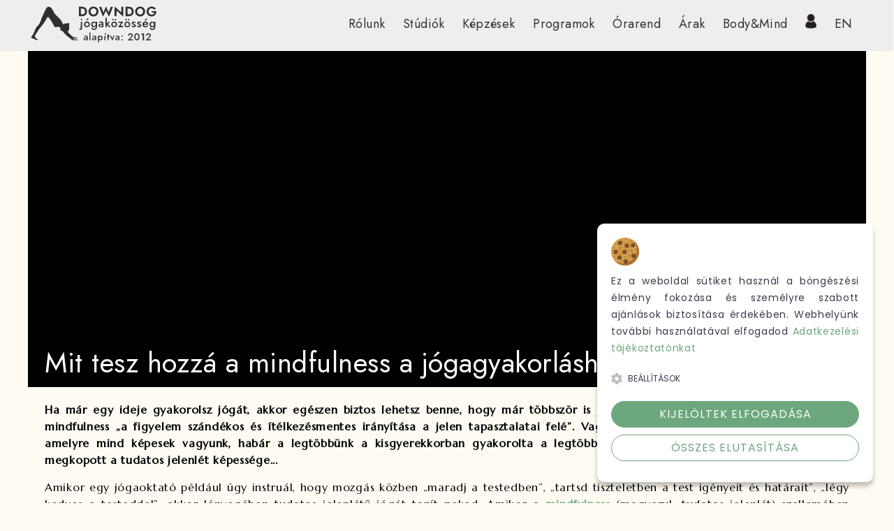

--- FILE ---
content_type: text/html; charset=UTF-8
request_url: https://downdogjoga.hu/cikk/mit-tesz-hozza-a-mindfulness-a-jogagyakorlashoz-/98
body_size: 7860
content:
<!DOCTYPE HTML><html lang="hu"><head><meta http-equiv="Cache-Control" content="no-cache, no-store, must-revalidate" /><meta http-equiv="Pragma" content="no-cache" /><meta http-equiv="Expires" content="0" /><!-- Google consent mode v2 initialisation --><script> window.dataLayer = window.dataLayer || []; function gtag(){dataLayer.push(arguments);} // Set default consent to 'denied' as a placeholder gtag('consent', 'default', { 'ad_storage': 'denied', 'ad_user_data': 'denied', 'ad_personalization': 'denied', 'analytics_storage': 'denied' });</script><!-- Google consent mode v2 initialisation --><!-- Google tag (gtag.js) --><script async src="https://www.googletagmanager.com/gtag/js?id=G-365WD7PDJT"></script><script> window.dataLayer = window.dataLayer || []; function gtag(){dataLayer.push(arguments);} gtag('js', new Date()); gtag('config', 'G-365WD7PDJT');</script><!-- Google Tag Manager --><script>(function(w,d,s,l,i){w[l]=w[l]||[];w[l].push({'gtm.start':
new Date().getTime(),event:'gtm.js'});var f=d.getElementsByTagName(s)[0],
j=d.createElement(s),dl=l!='dataLayer'?'&l='+l:'';j.async=true;j.src=
'https://www.googletagmanager.com/gtm.js?id='+i+dl;f.parentNode.insertBefore(j,f);
})(window,document,'script','dataLayer','GTM-TKKB5CL');</script><!-- End Google Tag Manager --><meta charset="utf-8" /><meta http-equiv="Content-Type" content="text/html; charset=utf-8" /><meta http-equiv="content-language" content="hu"><meta name="viewport" content="width=device-width, initial-scale=1.0, maximum-scale=1.0, user-scalable=no, minimal-ui"><title>Mit tesz hozzá a mindfulness a jógagyakorláshoz? - DownDog Jógastúdió</title><base href="https://downdogjoga.hu" /><meta name="apple-mobile-web-app-capable" content="yes" /><meta name="apple-mobile-web-app-status-bar-style" content="black" /><meta name="apple-mobile-web-app-title" content="Mit tesz hozzá a mindfulness a jógagyakorláshoz? - DownDog Jógastúdió"><meta name="mobile-web-app-capable" content="yes"><link rel="alternate" type="html" title="Mit tesz hozzá a mindfulness a jógagyakorláshoz? - DownDog Jógastúdió" hreflang="hu" href="/cikk/mit-tesz-hozza-a-mindfulness-a-jogagyakorlashoz-/98" /><meta name="Description" lang="hu" content="Egy bérlettel a város négy pontján is jógázhatsz. Kezdő és haladó gyakorlóinkat is várjuk sok szeretettel." /><meta name="News_keywords" content="mindfulness" /> <link rel="image_src" href=" /img/kepek/feather-3422322_1920.jpg " /> <meta name="Owner" content="DownDog Jógastúdió" /> <meta name="Copyright" content="Copyright 2016 DownDog Jógastúdió" /> <meta name="Designer" content="Szalai Gábor" href="http://szalaigabor.hu/" /> <meta name="Language" content="Hungarian" /> <meta name="Country" content="Hungary" /><meta name="DC.title" lang="hu" content=" Mit tesz hozzá a mindfulness a jógagyakorláshoz? - DownDog Jógastúdió" /> <meta name="DC.description" lang="hu" content=" Egy bérlettel a város négy pontján is jógázhatsz. Kezdő és haladó gyakorlóinkat is várjuk sok szeretettel. " /> <meta name="DC.publisher" content="DownDog Jógastúdió" /><meta property="og:site_name" content="Mit tesz hozzá a mindfulness a jógagyakorláshoz? - DownDog Jógastúdió" /><meta name="twitter:title" property="og:title" content="Mit tesz hozzá a mindfulness a jógagyakorláshoz? - DownDog Jógastúdió" /><meta name="twitter:url" property="og:url" content="/cikk/mit-tesz-hozza-a-mindfulness-a-jogagyakorlashoz-/98" /><meta property="og:description" lang="hu" content="Egy bérlettel a város négy pontján is jógázhatsz. Kezdő és haladó gyakorlóinkat is várjuk sok szeretettel." /> <meta property="og:image" content="/img/kepek/feather-3422322_1920.jpg" /> <meta property="og:image:url" content="/img/kepek/feather-3422322_1920.jpg" /> <meta property="article:publisher" content="DownDog Jógastúdió" /><meta property="og:locale" content="hu_HU" /><meta property="og:type" content="website" /> <meta name="viewport" content="width=device-width, initial-scale=1" /> <!-- Barion Pixel Code --><!--script> /* Create BP element on the window */ window["bp"] = window["bp"] || function () { (window["bp"].q = window["bp"].q || []).push(arguments); }; window["bp"].l = 1 * new Date(); /* Insert a script tag on the top of the head to load bp.js */ scriptElement = document.createElement("script"); firstScript = document.getElementsByTagName("script")[0]; scriptElement.async = true; scriptElement.src = 'https://pixel.barion.com/bp.js'; firstScript.parentNode.insertBefore(scriptElement, firstScript); window['barion_pixel_id'] = 'BP-w0wy6MxzzQ-D7'; /* Send init event */ bp('init', 'addBarionPixelId', window['barion_pixel_id']);</script><noscript> <img height="1" width="1" style="display:none" alt="Barion Pixel" src="https://pixel.barion.com/a.gif?ba_pixel_id='BP-w0wy6MxzzQ-D7'&ev=contentView&noscript=1"></noscript--><meta name="google-site-verification" content="QEhVxAl4vRBWD4FGWWGX5kcScI2oAsir6DqZzr3LXgw" /><noscript><ul class="errorlist"><li>Az oldal teljes funkcionalitásának eléréséhez engedélyezni kell a JavaScriptet.</li><li>Itt találhatók <a href="http://www.enable-javascript.com/hu/" target="_blank">az instrukciók, hogy hogyan engedélyezheti a JavaScriptet a böngészőjében.</a></li></ul></noscript><link rel="icon" href="./favicon.ico" type="image/x-icon"><link rel="shortcut icon" href="./favicon.ico" type="image/x-icon"><link rel="shortcut icon" type="image/png" href="/favicon.png"/><link rel="preconnect" href="https://fonts.googleapis.com"><link rel="preconnect" href="https://fonts.gstatic.com" crossorigin><link href="https://fonts.googleapis.com/css2?family=Marcellus&display=swap&family=Fjalla+One&family=Jost:ital,wght@0,100..900;1,100..900&family=Nunito:ital,wght@0,200..1000;1,200..1000&display=swap" rel="stylesheet"><link rel="stylesheet" type="text/css" media="screen" href="../mag/css/grid/bergi-grid.css"/><link rel="stylesheet" type="text/css" media="screen" href="design/style.css"/><!--1768984408--><script src="design/js/jquery-1.8.2.min.js"></script><script type="text/javascript" src="/mag/plgn/flex-slider/flex-slider.js"></script><script type="text/javascript" src="design/js/default5.js"></script><script type="text/javascript" src="design/js/js-cookie-master/src/js.cookie.js"></script><script type="text/javascript" src="design/js/cookienoticepro.script.js"></script><link rel="stylesheet" type="text/css" media="screen" href="design/css/cookienoticepro.style.css"/><link rel="stylesheet" type="text/css" media="screen" href="design/css/simple-lightbox.scss"/><script type="text/javascript" src="design/js/simple-lightbox.js"></script><link rel="stylesheet" type="text/css" media="screen" href="design/js/slick-js-carousel/slick.css?v2022.css"/><link rel="stylesheet" type="text/css" media="screen" href="design/js/slick-js-carousel/slick-theme.css?v2022.css"/><script type="text/javascript" src="design/js/slick-js-carousel/slick.js"></script><script> /* Initialize cookie consent banner */ $(document).ready(function() { /* Consent mode v2 ****************/ cookieNoticePro.init(); }); /* IMPORTANT: Remove the function below if not showing the Cookie Preferences Menu */ /* Start of injectScripts function */ const injectScripts = () => { if (cookieNoticePro.isPreferenceAccepted("analytics") === true) { console.log("Analytics Scripts Running...."); } if (cookieNoticePro.isPreferenceAccepted("marketing") === true) { console.log("Marketing Scripts Running...."); } if (cookieNoticePro.isPreferenceAccepted("preferences") === true) { console.log("Preferences Scripts Running...."); } } /* End of injectScripts function */</script><!-- End Cookie Notice Pro --><!-- Meta Pixel Code --><script>!function(f,b,e,v,n,t,s)
{if(f.fbq)return;n=f.fbq=function(){n.callMethod?
n.callMethod.apply(n,arguments):n.queue.push(arguments)};
if(!f._fbq)f._fbq=n;n.push=n;n.loaded=!0;n.version='2.0';
n.queue=[];t=b.createElement(e);t.async=!0;
t.src=v;s=b.getElementsByTagName(e)[0];
s.parentNode.insertBefore(t,s)}(window, document,'script',
'https://connect.facebook.net/en_US/fbevents.js');
fbq('init', '1279006413710481');
fbq('track', 'PageView');</script><noscript><img height="1" width="1" style="display:none"
src="https://www.facebook.com/tr?id=1279006413710481&ev=PageView&noscript=1"
/></noscript><!-- End Meta Pixel Code --></head><body><!-- Google Tag Manager (noscript) --><noscript><iframe src="https://www.googletagmanager.com/ns.html?id=GTM-TKKB5CL"
height="0" width="0" style="display:none;visibility:hidden"></iframe></noscript><!-- End Google Tag Manager (noscript) --> <script>fsetlang('hu');</script> <!--div id="langswitcher_veryfirst_layer"></div> <div id="langswitcher_veryfirst"> <div> <p class="preftxt">Preferált&nbsp;nyelv / Preferred&nbsp;language</p> <p class="switcher langhu"><a onclick="fsetlang('hu')" class="setlang">MAGYAR</a></p> <p class="switcher langen"><a onclick="fsetlang('en')" class="setlang" href="/timetable/s">ENGLISH</a></p> </div> </div--><!-- MOBIL NÉZET, MENÜ -------------------------------------------------------------------------------------> <div id="nav-m-holder"><nav role="navigation"> <a href="/" hreflang="hu" id="logo-m"><img src="design/logo/downdog-logo-wht.png" alt="DownDog Yoga" /></a> <div id="menuToggle"> <input type="checkbox" /> <span></span> <span></span> <span></span> <ul id="menu"> <li > <a href="#">Rólunk</a> <ul class="dropdown" aria-label="submenu"> <li><a href="misszionk">Bemutatkozás</a></li> <li><a href="oktatok/">Oktatóink</a></li> <li><a href="galeria/">Galéria</a></li> <li><a href="foglalkozasok/">Óratípusok</a></li> <li><a href="uj-tagoknak">GYIK</a></li> </ul> </li> <li > <a href="#">Stúdiók</a> <ul class="dropdown" aria-label="submenu"> <li><a href="downdog-blaha">DownDog Blaha</a></li> <li><a href="downdog-hegyvidek">DownDog Hegyvidék</a></li> <li><a href="downdog-huvosvolgy">DownDog Hűvösvölgy</a></li> <li><a href="downdog-oktogon">DownDog Oktogon</a></li> </ul> </li> <li > <a href="kepzeseink/">Képzések</a> </li> <li > <a href="programok/">Programok</a> </li> <li > <a href="orarend/">Órarend</a> </li> <li > <a href="arainkrol">Árak</a> </li> <li > <a href="#">Body&Mind</a> <ul class="dropdown" aria-label="submenu"> <li><a href="mentalhigienes-beszelgetes">Mentálhigiénés beszélgetés</a></li> <li><a href="egyeni-jogaterapia">Egyéni jógaterápia</a></li> <li><a href="masszazs-programjaink">Masszázs</a></li> </ul> </li> <li> <a class="nav-profile-link" href="#"><img class="nav-profile-img" alt="profil" src="../design/svg/profile-wht.svg" /></a> <ul class="dropdown" aria-label="submenu"> <li><a href="/bejelentkezes/">Belépés</a></li> <li><a href="/regisztracio/">Regisztráció</a></li> </ul> </li> <li><a onclick="fsetlang('en')" href="/timetable/" class="header_langlink">EN</a></li> </ul> </div></nav></div><header class="mbl-n" style="padding-top: 0px!important;" ><!-- ASZTALI NÉZET, MENÜ -------------------------------------------------------------------------------------><nav id="nav"><div id="top-nav"><a href="/" hreflang="hu" id="logo"><img src="design/logo/downdog-logo-4.svg" alt="DownDog Yoga" /></a><!--a href="/" hreflang="hu" id="logo"><img src="design/logo/downdog-logo-c.png" alt="DownDog Yoga" style="margin: 0" /></a--><ul id="level1" class="wrpp"> <li > <a href="#">Rólunk</a> <ul class="dropdown" aria-label="submenu"> <li><a href="misszionk">Bemutatkozás</a></li> <li><a href="oktatok/">Oktatóink</a></li> <li><a href="galeria/">Galéria</a></li> <li><a href="foglalkozasok/">Óratípusok</a></li> <li><a href="uj-tagoknak">GYIK</a></li> </ul> </li> <li > <a href="#">Stúdiók</a> <ul class="dropdown" aria-label="submenu"> <li><a href="downdog-blaha">DownDog Blaha</a></li> <li><a href="downdog-hegyvidek">DownDog Hegyvidék</a></li> <li><a href="downdog-huvosvolgy">DownDog Hűvösvölgy</a></li> <li><a href="downdog-oktogon">DownDog Oktogon</a></li> </ul> </li> <li > <a href="kepzeseink/">Képzések</a> </li> <li > <a href="programok/">Programok</a> </li> <li > <a href="orarend/">Órarend</a> </li> <li > <a href="arainkrol">Árak</a> </li> <li > <a href="#">Body&Mind</a> <ul class="dropdown" aria-label="submenu"> <li><a href="mentalhigienes-beszelgetes">Mentálhigiénés beszélgetés</a></li> <li><a href="egyeni-jogaterapia">Egyéni jógaterápia</a></li> <li><a href="masszazs-programjaink">Masszázs</a></li> </ul> </li> <li> <a class="nav-profile-link" href="#"><img class="nav-profile-img" alt="profil" src="../design/svg/profile.svg" /></a> <ul class="dropdown" aria-label="submenu"> <li><a href="/bejelentkezes/">Belépés</a></li> <li><a href="/regisztracio/">Regisztráció</a></li> </ul> </li> <li><a onclick="fsetlang('en')" href="/timetable/" class="header_langlink">EN</a></li> </ul></div></nav></header><div id="hdrline" class="wrpp-1"><div class="hdr-cvr" style="background-image:url(/img/kepek/feather-3422322_1920.jpg);" ></div><div class="ckk-sld-tp ckk-sld-tp-bg"><h1 data-overlay-type="popup-title">Mit tesz hozzá a mindfulness a jógagyakorláshoz?</h1></div><div class="hdr-data-nav mbl-n"><a class="shareSelector"><svg><use xlink:href="design/svg/all.svg#share-icon"/></svg></a><a href="cikk/ajandek-jogaberlet-a-pedagogusoknak-/97"><svg><use xlink:href="design/svg/all.svg#arrow-left-icon"/></svg></a><a href="blog/"><svg><use xlink:href="design/svg/all.svg#th-large-icon"/></svg></a><a href="cikk/oszi-hirlevel/101"><svg><use xlink:href="design/svg/all.svg#arrow-right-icon"/></svg></a></div></div></div><!-- NYITÓOLDAL --------------------------------------------------------------------------><div id="cntnr" class="wrpp-1"><div class="cntnr-pdd"><p class="p1"><strong>Ha már egy ideje gyakorolsz jógát, akkor egészen biztos lehetsz benne, hogy már többször is jógáztál a mindfulness szellemében, mivel a mindfulness „a figyelem szándékos és ítélkezésmentes irányítása a jelen tapasztalatai felé”. Vagyis ez egy olyan alapvető emberi készség, amelyre mind képesek vagyunk, habár a legtöbbünk a kisgyerekkorban gyakorolta a legtöbbet a tudatos jelenlétet – azóta sokunkban megkopott a tudatos jelenlét képessége...</strong></p><p class="p1">Amikor egy jógaoktató például úgy instruál, hogy mozgás közben „maradj a testedben”, „tartsd tiszteletben a test igényeit és határait”, „légy kedves a testeddel”, akkor lényegében tudatos jelenlétű jógát tanít neked. Amikor a <strong><a href="https://tudatossag.net/a-mindfulness-rol/mi-a-mindfulness/" target="_blank">mindfulness</a></strong> (magyarul: tudatos jelenlét) szellemében jógázunk, az ugyanis azt jelenti, hogy pillanatról pillanatra tudatosítjuk a testi érzeteket, a mozdulatokat – jelen vagyunk a testtartásokban és mozdulatokban egyaránt.</p><p class="p1">Ezzel szemben áll a r<em>obotpilóta vagy automatikus mód,</em> amikor nem vagyunk (annyira) tudatosak a test üzeneteire. Robotpilóta módban automatikusan mozgunk. Vagy azért, mert gondolatban valahová elkalandoztunk, vagy azért, mert figyelmünket az erőlködésre fordítjuk: erősebbek, hajlékonyabbak akarunk lenni, vagy tökéletesen megcsinálni egy ászanát. Robotpilótában vagy nem is vagyunk jelen a testben, vagy az erőlködés annyira leszűkíti a figyelmünket, hogy csak bizonyos testérzetekre, mozdulatokra leszünk tudatosak. Láthatod, hogy aki jógázik, mindkét állapotot megtapasztalja: tudatosság és automatikusság egymást váltogatják a gyakorlásban.</p><p class="p1">Ez a váltakozás természetes, ám szándékos gyakorlással elmélyíthetjük a tudatnak azt a szokását, hogy jelen legyen a testben. Ehhez semmi mást sem kell tennünk, mint észrevenni, amikor robotpilótába kerültünk, és szelíden, de határozottan visszairányítani a figyelmet a testre, az érzetekre, a mozdulatokra. Olyan ez, mint a gyereknevelés vagy az állatszelídítés: barátságos következetességgel tanítjuk a tudatot, nem pedig büntetéssel. Kétségbe is eshetnénk: „már megint elkalandoztam!”, de az elkalandozás olyan erős szokása az embernek, hogy egész életünkben idegeskedhetnénk miatta.</p><p class="p1">A mindfulness-alapú jógagyakorlás másik fontos aspektusa az erőkifejtés szabályozása. A tudatos jelenlét mindig középútkereső, ami azt jelenti, hogy elkerüljük a szélsőségeket. Jógagyakorlás közben keressük a középutat a túlzottan energiátlan, enervált mozgás és a túlzott erőlködés között. Vagyis valamennyi erőfeszítést igenis teszünk, ám a túlzott „kepesztést” elkerüljük. Ha 80–90 percet a fogadat összeszorítva töltesz el, akkor hiába jársz stresszoldó jógára vagy bármi hasonlóra, nem csodálkozhatsz, ha a gyakorlás végén ugyanolyan feszült vagy (vagy akár feszültebb), mint az elején. Ha azonban „laza erőfeszítéseket teszel”, azzal azt is gyakorolod, hogy barátságos és kedves vagy a testhez: nem egyszerűen eszköznek tekinted, hanem a részednek.</p><p class="p1">A testüzenetek mozgás közbeni figyelése segít vigyázni is a testre. Tudatos jógázás során észrevehetjük, ha olyan fájdalmak, feszülések vagy összenyomódások keletkeznek a testben, amelyek a sérülés veszélyét jelzik előre. Ilyenkor dönthetünk úgy, hogy kisebbet, kevesebbet mozdulunk, vagy változtatunk a mozgáson, tartáson. Vagy akár ki is hagyhatunk egy-egy ászanát, ha kétségeink vannak, hogy az egészséges lenne-e nekünk. Automatikus jógázáskor hajlamosak vagyunk rá, hogy gondolkodás és érzékelés nélkül egyszerűen csak lemásoljuk az oktató mozdulatait, nem is foglalkozva azzal, hogy ez mennyire segít nekünk.</p><p class="p1">A tudatos jógázás (és számos hagyományos megközelítés) fontos része, hogy időnként megállunk a mozgásban, megpihenünk, és megfigyeljük a nyugalmi test érzeteit is. A mozgás – különösen, ha intenzív – ugyanis hajlamos a tudatot figyelmetlenné tenni. Van, hogy az erőteljes mozdulatok maguk viszik el a figyelmet az érzékelésről. A gyakorlás közbeni szünetek segítenek integrálni a tapasztalatokat a tudatosságba, például azzal, hogy érzékelhetővé teszik a mozgás utóérzeteit: megváltozó keringések, légzés, hőmérsékletváltozás, nedvesség-szárazság váltakozása és így tovább.</p><p class="p1">Ha tudatosan, a mindfulness alapjain kívánsz jógázni, akkor a jógaórák vagy jógavideók speciális kihívást jelenthetnej. Az oktató beszél – ez egy hang. Közben mutatja, amit csinál – ez egy látvány. És ott vagy te magad a saját testeddel. Ha folyton az oktatód nézed és/vagy hallgatod, akkor nehezen tudsz saját magadra koncentrálni, és ez nemcsak az élmény elvesztéséhez vezethet, hanem akár sérüléshez is, például meghúzhatod valamidet. Ezért érdemes tudatosítanod, hol van az adott pillanatban a figyelmed fókusza, és ha nem a saját testeden van, akkor akár meg is állhatsz egy pillanatra. Vannak, akik kétség esetén előbb megnézik, mit csinál az oktató, megértik, befogadják a mozdulatot vagy testtartást, és csak aztán cselekednek.</p><p class="p1">Habár a jóga sokak számára egyfajta sport vagy edzés, a tudatos jógázás nagyon különböző műfaj. Ez nem egy verseny, nem akarunk sehová sem eljutni, semmit sem elérni, hanem figyelmesen kísérletezünk, akár azt is mondhatnám: játszunk, és a tapasztalatok irányítják a jógázásunkat is. Ha kipróbálod, milyen így jógázni, észreveheted, hogy tudati értelemben ez sokkal pihentetőbb, mint ha edzésnek tekinted az egészet. Egész más tudatállapotba kerülsz a jógázás végére, mint ha végig a teendőkön vagy a jógázással elérendő célokon járna az eszed.</p><p class="p1">Mindez nem azt jelenti, hogy a jógázással nem lehetnek céljaid. Lehet, hogy például el akarsz jutni egy nehéz ászana megvalósításáig. Ha tudatos jógázással jutsz el a célodig, akkor valószínűleg egy lassabb és hosszabb utat fogsz bejárni, ám az utazás gazdagabb lesz, mert tele lesz élménnyel. A stresszcsökkentő hatást is erősebben tapasztalhatod. Ha eredményszemléletet viszel a jógázásba, akkor valószínűleg gyorsabban eléred a célodat (pl. a nehéz ászanát), ám az egész tele lesz rohanással, akarással és erőlködéssel – vagyis jóval kevésbé tapasztalod a stresszcsökkentő faktort (habár valamennyire mindenképpen, hisz azért ez testmozgás, ez jóga).</p><p class="p1">Olyan ez, mint a teljesítménytúrázás meg az örömteli kirándulás. A teljesítményturistának egy cél lebeg a szeme előtt: minél gyorsabban, minél rövidebb, egyszerűbb útvonalon eljutni A-ból B-be úgy, hogy közben érinti az ellenőrzőpontokat. Nem ér rá hosszan nézelődni, nem fog letérni a leggyorsabb ösvényről, és ha megáll enni vagy inni, akkor is a lehető legrövidebb időt tölti ezzel. Egy örömteli, laza kiránduláskor is el akarunk jutni A-ból B-be, de nem feltétlenül a legrövidebb, hanem inkább a legérdekesebb úton. Van ugyan célunk, de nincs fix útvonalunk. Talán itt megállunk a virágokért, ott kerülünk a gombákért, emitt nagyon szép a kilátás, úgyhogy leülünk eszegetni – a cél és az út nem válik szét élesen.</p><p class="p1">Kívánom neked, hogy minél több örömhöz és megértéshez vezessen a tudatos jógázás!</p></div></div><script> /* Image carousel ********/	$(document).ready(function() { if ($(window).width() < 600) { $(".center").slick({ dots: false, adaptiveHeight: true, infinite: true, centerMode: true, autoplay: true, autoplaySpeed: 5000, slidesToShow: 1, slidesToScroll: 1 }); } else if ($(window).width() < 1000) { $(".center").slick({ dots: false, adaptiveHeight: true, infinite: true, centerMode: true, autoplay: true, autoplaySpeed: 5000, slidesToShow: 2, slidesToScroll: 1 }); } else { $(".center").slick({ dots: false, adaptiveHeight: true, infinite: true, centerMode: true, autoplay: true, autoplaySpeed: 5000, slidesToShow: 3, slidesToScroll: 1 }); }	});</script><div id="ftr"> <div class="sgn wrpp mbl-n" style="padding-left: 50px; display: inline-block; width: auto; float: left;"> Copyright 2016 DownDog Jógastúdió <span class="mbl-n"> - Minden jog fenntartva</span> <a class="back2top">Fel</a> <a href="adatkezelesi-tajekoztato">Adatkezelési tájékoztató</a> <a href="altalanos-szerzodesi-feltetelek">ÁSZF</a> <a href="kapcsolat/">Kapcsolat</a> </div> <div class="contact-icon-container"> <a target="_blank" href="https://www.facebook.com/downdogjogastudio"><img class="contact-icon-social" alt="facebook" src="../design/svg/icon-facebook.svg" /></a> <a target="_blank" href="https://www.instagram.com/downdogjogastudio/"><img class="contact-icon-social" alt="instagram" src="../design/svg/icon-insta.svg" /></a> </div></div></body></html>

--- FILE ---
content_type: text/css
request_url: https://downdogjoga.hu/mag/css/grid/bergi-grid.css
body_size: 3992
content:
@charset "utf-8";

/*==============================================================
Handmade by: LAYER LAB UK LTD   ///   Web: layerlab.co.uk   ///   We love Panda!
==============================================================*/

html, body, div, span, applet, object, iframe, h1, h2, h3, h4, h5, h6, p, blockquote, pre, a, abbr, acronym, address, big, cite, code,
del, dfn, em, font, img, ins, kbd, q, s, samp,small, strike, strong, sub, sup, tt, var,b, u, i, center,dl, dt, dd, ol, ul, li,
fieldset, form, label, legend, table, caption, tbody, tfoot, thead, tr, th, td { margin:0; padding:0; border:0; outline:0; vertical-align:baseline; background:transparent; cursor:default; }
/*  */
html, body, form, input, button, textarea, select, fieldset, h1, h2, h3, h4, h5, h6, p, pre, code, blockquote { font-family: "Marcellus", serif; font-size:16px; line-height:150%; font-weight:400; }
ul, ol { list-style:none; }
/*  */
a, a:link, a:visited, a:active, a:focus, a:hover, a * { text-decoration:none; cursor:pointer; outline:0; }
/*  */
fieldset { border:none; }
/*  */
.cfx:before,.cfx:after { content:''; display:table; visibility:hidden; line-height:0; height:0; }
.cfx:after { clear:both; }
.cfx { *zoom:1; }
/* 'cellspacing="0"' */
table { border-collapse:collapse; border-spacing:0; }
blockquote, q{ quotes:none; }
blockquote:before, q:before { content:'\201C'; }
blockquote:after, q:after { content:'\201D'; }
/* szoveg kijeloles */
::selection { background:#599ce0; color:#000; }
::-moz-selection { background:#599ce0; color:#000; }
/* oldal toresek nyomtatashoz */
.page-break{ page-break-before:always; }
/* */
::-webkit-scrollbar-thumb:vertical { background:#000; }
::-webkit-scrollbar-thumb:horizontal{ background:#000; height:10px; }
::-webkit-scrollbar{ height:10px; width:10px; background:#ddd; }


html { text-rendering:optimizeLegibility; font-smoothing:antialiased; -webkit-font-smoothing:antialiased; -o-font-smoothing:antialiased; -webkit-text-size-adjust:100%; -ms-text-size-adjust:100%; -moz-osx-font-smoothing:grayscale; }

*, *:before, *:after { -moz-box-sizing:border-box; -webkit-box-sizing:border-box; -ms-box-sizing:border-box; box-sizing:border-box; }

:before, :after { content:''; width:0; height:0; position:absolute; }

article,aside,details,figcaption,figure,footer,header,hgroup,main,menu,nav,section,summary { display:block; }
audio,canvas,progress,video { display:inline-block; vertical-align:baseline; }
audio:not([controls]){ display:none; height:0; }
hr{ height:0; }

svg { overflow:hidden; display:inline-block; vertical-align:top; }


/*===================================================================================================

===================================================================================================*/

small { font-size:75%; line-height:120%; }

p { text-align:justify; margin:15px 0;  letter-spacing: 0.7px; color: #000; } p:first-child { margin:0 0 15px 0; }

div.cntnr-pdd {  letter-spacing: 0.7px; color: #000; }

@media (max-width: 780px){ 

p { text-align: left; margin:10px 0; font-size:12px; } p:first-child { margin:0 0 10px 0; }

}

/*===================================================================================================
2) Formázások
===================================================================================================*/

/* lst */
ul.lst-base, ul.lst-lnk-base { width:100%; border:1px solid #ddd; border-left:none; padding:10px 10px 0 0; overflow:hidden; }
ul.lst-base li, ul.lst-lnk-base li a { display:block; overflow:hidden; margin-bottom:10px; padding-left:10px; font-size:14px; line-height:20px; text-align:left; border-left:1px solid #ddd; color:#333; }
ul.lst-base li.lst-base-ttl, ul.lst-lnk-base li.lst-lnk-base-ttl { text-decoration:none; letter-spacing:1px; font-weight:normal; font-size:14px; text-transform:uppercase; padding:5px 10px; color:#333; border-left:3px solid #ddd; margin-bottom:10px; }
ul.lst-base li span, ul.lst-lnk-base li a span { float:right; margin-left:2%; white-space:nowrap; }
ul.lst-base li.lst-base-ttl span { padding-right:2px; }
/* * */
ul.lst-lnk-base li a:hover { background:#ddd; }



.loading-- > i { position:absolute; top:50%; left:0; text-align:center; font-style:normal; width:100%; -webkit-transform:translateY(-50%); -ms-transform:translateY(-50%); transform:translateY(-50%); }

.mbl-b, .hidden { display:none!important; }
.block { display:block!important; }

/* nav */
.current, .current a, .current a *, .selected, .selected a, .selected a * { cursor:default!important; }


/* MAPS */
#gmap { width:100%; height:100%; position:absolute; top:0; left:0; }
.gmnoprint,.gm-style-cc,a[title="Click to see this area on Google Maps"] { opacity:0!important; }

@media (max-width: 780px) { 

ul.lst-base li, ul.lst-lnk-base li a { font-size:12px; }

.mbl-n, .mbl-n-3i > *:nth-child(3) {  }
.mbl-b { display:block!important; }

}

@media (max-width: 480px) { 

a[href^="http://maps.google.com/maps"] { display:none!important; }

}

/*===================================================================================================
3) GRID
===================================================================================================*/

/* MODULOK */
.wrpp, .wrpp-1 { margin:auto; padding:0; width:1200px; position:relative; }

.cntnr-pdd { width:100%; padding:20px 2%; overflow:hidden; }
.cntnr-pdd-iso { width:100%; padding:20px 1% 0 1%; overflow:hidden; }
.cntnr-pdd-sdb { width:100%; padding:0 0 0 2%; overflow:hidden; }
.cntnr-pdd-zr { width:100%; padding:0; overflow:hidden; }


/* sablon box minták */
[class*='col-'] { position:relative; float:left; display:block;  }
[class*='col-']:after { *zoom:1; content:''; display:table; clear:both; visibility:hidden; height:0; font-size:0; line-height:0; }
[class*='col-'] img { display:block; max-width:100%; }

/* méretek - 2% margin-right értékkel számolva! */
.col-1 { width:100%!important; }
.col-2 { width:49%!important; }
.col-3 { width:32%!important; }
.col-4 { width:23.5%!important; }
.col-5 { width:18.4%!important; }
.col-6 { width:15%!important; }
.col-7 { width:12.5714286%!important; }
.col-8 { width:10.75%!important; }
.col-9 { width:9.33333333%!important; }
.col-10 { width:8.2%!important; }
.col-2-3 { width:66%!important; }
.col-3-4 { width:74.5%!important; }

/* méretek - 2% margin-right értékkel számolva! nincs responsive változás! */
.col-2-1 { width:49%; }
.col-3-1 { width:32%; }
.col-4-1 { width:23.5%; }
.col-5-1 { width:18.4%; }

/* méretek - nincs margin! */
.col-2-nm { width:50%; }
.col-3-nm { width:33.33333333333%; }
.col-4-nm { width:25%; }
.col-5-nm { width:20%; }
.col-1-3-nm { width:34%; }
.col-2-3-nm { width:66%; }


/* 1-2-3-4-5 oszlopban */
.one > *, .two > *, .thr > *, .four > *, .five > *, .six > *, .svn > *, .ght > * { margin:0 2% 20px 0; float:left; display:inline-block; }
.one > *, .two > *:nth-of-type(2n), .thr > *:nth-of-type(3n), .four > *:nth-of-type(4n), .five > *:nth-of-type(5n), .six > *:nth-of-type(6n), .svn > *:nth-of-type(7n), .ght > *:nth-of-type(8n) { margin-right:0; }

.one > * { width:100%; }
.two > * { width:49%; }
.thr > * { width:32%; }
.four > * { width:23.5%; }
.five > * { width:18.4%; }
.six > * { width:15%; }
.svn > * { width:12.57%; }
.ght > * { width:10.75%; }

/* 2-3-4-5 oszlopban - van margin - ISO */
[class*='lst-iso-']  > * { margin:0 1% 20px 1%; float:left; display:inline-block; }

.lst-iso-two > * { width:48%; }
.lst-iso-thr > * { width:31.3%; }
.lst-iso-four > * { width:23%; }
.lst-iso-five > * { width:18%; }
.lst-iso-six > * { width:14.666%; }
.lst-iso-svn > * { width:12.285%; }
.lst-iso-ght > * { width:10.5%; }



/* marginok */
.mrg-n { margin:0!important; }
.mrg-a { margin:auto!important; float:none!important; }
.mrg-r { margin-right:2%!important; }
.mrg-l { margin-left:2%!important; }


.mrg-t { margin-top:20px!important; }
.mrg-t-xs { margin-top:10px!important; }
.mrg-t-xl { margin-top:40px!important; }

.mrg-b { margin-bottom:20px!important; }
.mrg-b-xs { margin-bottom:10px!important; }
.mrg-b-xl { margin-bottom:40px!important; }




.pdd-n { padding:0!important; }
.pdd-b-n { padding-bottom:0!important; }
.pdd-t-n { padding-top:0!important; }
.pdd-l-n { padding-left:0!important; }
.pdd-r-n { padding-right:0!important; }

.pdd-xxs { padding:5px!important; }

.flt-l { float:left!important; }
.flt-r { float:right!important; }
.flt-n { float:none!important; }

.brdr-n { border:none!important; }
.bg-n { background:none!important; }

.txt-cntr { text-align:center; }
.txt-rght { text-align:right; }
.txt-lft { text-align:left; }

.vrf-h { overflow:hidden; }

.item-cntr { margin:auto; display:block; }


@media (max-width: 1200px) { 

.wrpp { width:98%; } .wrpp-1 { width:100%; } 

.lst-iso-five > * { width:23%; }

.lst-iso-ght > * { width:14.666%; }

}

@media (max-width: 780px) { 

.wrpp { width:96%; }
.col-2, .col-3, .col-4, .col-5, .col-6, .col-7, .col-8, .col-9, .col-10, .col-2-3, .col-3-4 { width:100%!important; margin-bottom:15px!important; margin-right:0!important; margin-left:0!important; } 

.col-1-3-nm, .col-2-3-nm { width:100%; }
.col-4-nm { width:50%; }

.cntnr-pdd { padding:15px 2%; }
.cntnr-pdd-iso { padding:15px 1% 0 1%; }
.cntnr-pdd-sdb { padding:0 2%; }

.mrg-t { margin-top:15px!important; }
.mrg-b { margin-bottom:15px!important; }

.lst-iso-thr > * { width:48%; }

.lst-iso-four > *, .lst-iso-five > *  { width:31.33%; }

.thr > * { width:49%; } .thr > *:nth-of-type(3n) { margin-right:2%; } .thr > *:nth-of-type(2n) { margin-right:0; }

.five > * { width:32%; } .five > *:nth-of-type(3n) { margin-right:0; } .five > *:nth-of-type(5n) { margin-right:2%; }

.two > *, .thr > *, .four > *, .five > *, .lst-iso-two > *, .lst-iso-thr > *, .lst-iso-four > *, .lst-iso-five > * { margin-bottom:15px; }

.two > * { width:98%; height: 200px; margin: 0 auto }

.two > *, .thr > *, .four > *, .five > * { margin-bottom:15px; }

.lst-iso-ght > * { width:23%; }

}

@media (max-width: 480px) { 

.wrpp { width:92%; }
.col-2, .col-3, .col-4, .col-5, .col-6, .col-7, .col-8, .col-9, .col-10, .col-2-3, .col-3-4 { margin-bottom:10px!important; } 

.col-2-nm, .col-4-nm { width:100%; }

.cntnr-pdd { padding:15px 4%; }
.cntnr-pdd-iso { padding:15px 2% 0 2%; }
.cntnr-pdd-sdb { padding:0 4%; }

.mrg-t { margin-top:15px!important; }
.mrg-b { margin-bottom:15px!important; }

.mrg-t-xl { margin-top:25px!important; }
.mrg-b-xl { margin-bottom:25px!important; }

.lst-iso-two > *, .lst-iso-thr > * { width:96%; margin:0 2% 15px 2%; } .lst-iso-four > *, .lst-iso-five > *, .lst-iso-ght > * { width:46%; margin:0 2% 15px 2%; }

.thr > * { width:100%; margin:0 0 15px 0; }

.five > *, .four > * { width:49%; } .five > *:nth-of-type(2n) { margin-right:0; } .five > *:nth-of-type(3n) { margin-right:2%; } .five > *:nth-of-type(6n) { margin-right:0; }

.four > *:nth-of-type(2n) { margin-right:0; }

}

.mrg-b-n { margin-bottom:0!important; }

/*===================================================================================================
INPUT
===================================================================================================*/

input[type=button], input[type=submit], button[type=button], .sbmt-base, input[type=text], input[type=password], input[type=email], input[type=number], textarea, select, input[type="checkbox"], input[type="radio"]
{ border:none; outline:none; margin:0; background:none; color:inherit; font:inherit; text-transform:none; border-radius:0px; -moz-border-radius:0px; -webkit-border-radius:0px; -khtml-border-radius:0px; -o-border-radius:0px; }

button::-moz-focus-inner,input::-moz-focus-inner { border:0; padding:0; }

select { -webkit-appearance:button; -moz-appearance:button; -webkit-user-select:none; -moz-user-select:none; -webkit-padding-end:10px; -moz-padding-end:10px; -webkit-padding-start:10px; -moz-padding-start:10px; }

input[type=button], input[type=submit], button[type=button], .sbmt-base, input[type=text], input[type=password], input[type=email], input[type=number], textarea, select 
{ -webkit-appearance:none; -moz-appearance:none; -ms-appearance:none; -o-appearance:none; appearance:none; }

input[type=button], input[type=submit], button[type=button], .sbmt-base, input[type=text], input[type=password], input[type=email], input[type=number], textarea, select 
{ -webkit-transition:background-color 0.5s ease-out, border-color 0.5s ease-out, color 0.5s ease-out; -moz-transition:background-color 0.5s ease-out, border-color 0.5s ease-out, color 0.5s ease-out; -o-transition:background-color 0.5s ease-out, border-color 0.5s ease-out, color 0.5s ease-out; -ms-transition:background-color 0.5s ease-out, border-color 0.5s ease-out, color 0.5s ease-out; transition:background-color 0.5s ease-out, border-color 0.5s ease-out, color 0.5s ease-out; }



input[type=button], input[type=submit], button[type=button], .sbmt-base { font-size:16px; text-transform:uppercase; text-decoration:none; padding:16px 10px; cursor:pointer; display:inline-block; text-align:center; }

input[type=text], input[type=password], input[type=email], input[type=number], textarea, select { font-size:14px; padding:12px 10px; width:100%; height:46px; cursor:text; }

input[type=button], input[type=submit], button[type=button], .sbmt-base, input[type=text], input[type=password], input[type=email], input[type=number], textarea, select
{ border:1px solid #333; letter-spacing:1px; font-weight:400; color:#333; line-height:20px; }

input[type=button], input[type=submit], button[type=button]
{ border:1px solid #002222; background-color: #6ca77d; border-radius: 3px; letter-spacing:1px; font-weight:400; color:#fff; line-height:20px; }

input[type=button]:hover, input[type=submit]:hover, button[type=button]:hover, .sbmt-base:hover, input[type=text]:focus, input[type=password]:focus, input[type=email]:focus, input[type=number]:focus, textarea:focus, select:focus { border-color:#666; color:#aaa; }

.input-select { position:relative; }
.input-select:before { border-style:solid dashed solid dashed; border-width:8px 8px 0 8px; border-color:#333 transparent transparent; bottom:19px; right:5px; }

.label-absolute { position:relative; }
.label-absolute label { background:#333; position:absolute; top:0; right:0; height:100%; padding:0 5px; color:#fff; text-transform:uppercase; line-height:46px; font-weight:600; font-size:11px; }

.label-hidden > label { display:none; }

textarea { height:124px; resize:vertical; }

.error-dt { border-color:#d00!important; }

.error-dt-txt { width:100%; color: #d00; display:block; font-size:12px; }


/* input-check */
input[type="checkbox"], input[type="radio"] { display:none; }
input[type="checkbox"] + label, input[type="radio"] + label, label { display:inline-block; font-family: "Marcellus", serif; font-size:12px; line-height:20px; letter-spacing:1px; color:#000; }
input[type="checkbox"] + label span { display:inline-block; width:19px; height:19px; margin:0 5px 0 0; vertical-align:middle; background:url(check_radio_sheet.png) left top no-repeat; cursor:pointer; }
input[type="checkbox"]:checked + label span { background:url(check_radio_sheet.png) -19px top no-repeat; }
input[type="radio"] + label span { display:inline-block; width:19px; height:19px; margin:0 5px 0 0; vertical-align:middle; background:url(check_radio_sheet.png) -38px top no-repeat; cursor:pointer; }
input[type="radio"]:checked + label span { background:url(check_radio_sheet.png) -57px top no-repeat; }

/* placeholder */
:-webkit-input-placeholder { color:#333; }
::-webkit-input-placeholder { color:#333; }
:-moz-placeholder { color:#333; }
::-moz-placeholder { color:#333; }
:-ms-input-placeholder { color:#333; }
::-ms-input-placeholder { color:#333; }

/* label-absolute --> placeholder */
.label-absolute > input:-webkit-input-placeholder { color:transparent; }
.label-absolute > input::-webkit-input-placeholder { color:transparent; }
.label-absolute > input:-moz-placeholder { color:transparent; }
.label-absolute > input::-moz-placeholder { color:transparent; }
.label-absolute > input:-ms-input-placeholder { color:transparent; }
.label-absolute > input::-ms-input-placeholder { color:transparent; }

:placeholder-shown { color:#333; }
input::-ms-clear, textarea::-ms-clear { display:none; }


/* üzik-általános */
ul.successlist, ul.progresslist, ul.errorlist, ul.fixedlist { position:fixed; top:0; left:0; width:100%; padding:30px 4% 20px 4%; font-size:14px; line-height:20px; letter-spacing:1px; color:#fff; text-align:center; z-index:999; }

ul.progresslist, ul.errorlist, ul.fixedlist { background:#CE1836; }
ul.successlist { background:#6ca77d; }

ul.successlist li, ul.progresslist li, ul.errorlist li, ul.fixedlist li { margin-bottom:10px; }
.error-dt-close, .success-dt-close { position:absolute; top:10px; right:10px; background:#000; color:#fff; width:40px; height:40px; line-height:40px; text-align:center; }



@media (max-width: 480px){

input[type=button], input[type=submit], button[type=button], .sbmt-base { font-size:12px; padding:10px; }

input[type=text], input[type=password], input[type=email], input[type=number], textarea { padding:7px 5px; height:36px; font-size:12px; }

select { font-size:12px; }

textarea { height:94px; }

.label-absolute label { padding:0 3px; line-height:36px; }

ul.successlist, ul.progresslist, ul.errorlist, ul.fixedlist { padding:10px 2% 5px 2%; font-size:12px; line-height:14px; }
ul.successlist li, ul.progresslist li, ul.errorlist li, ul.fixedlist li { margin-bottom:5px; }

}

--- FILE ---
content_type: text/css
request_url: https://downdogjoga.hu/design/style.css
body_size: 13487
content:
@charset "utf-8";

/*===================================================================================================
BERGI DESIGN
szalaigabor.hu
===================================================================================================*/

/*===================================================================================================
INPORT / @FONT-FACE / CSS
===================================================================================================*/

@import url('https://downdogjoga.hu/mag/plgn/flex-slider/flex-slider.css');
@import url('https://downdogjoga.hu/mag/plgn/fresco/fresco.css');
@import url('https://downdogjoga.hu/mag/plgn/social/arthref.min.css');

@font-face { font-family:'bebas_neueregular';
src:url('fonts/bebasneue/BebasNeue-webfont.eot');
src:url('fonts/bebasneue/BebasNeue-webfont.eot?#iefix') format('embedded-opentype'),
	url('fonts/bebasneue/BebasNeue-webfont.woff') format('woff'),
	url('fonts/bebasneue/BebasNeue-webfont.ttf') format('truetype'),
	url('fonts/bebasneue/BebasNeue-w619ebfontebfont.svg#bebas_neueregular') format('svg');
font-weight:normal;font-style:normal; }


/*===================================================================================================
ALAP BEÁLLÍTÁSOK
===================================================================================================*/

body { background: #fffbf3;}

.wrpp-1 p a, .wrpp-1 p a:visited { color: #6ca77d; }
:visited { color:#222; }
:link, a { color: #222; }
a:hover { color:#222; }
span.eventname h6 { color: #222; }

img { max-width: 100%; height: auto; }

ul.lst-base {border: none!important; font-size:14px; line-height:22px; }
ul.lst-base li { font-size:14px; line-height:22px; }
ul.lst-base li ul li {border-left: none; padding-left: 0px;}

input[type=submit], .sbmt-base { border:0; background:#6ca77d; color:#fff; text-align:center; }
input[type=submit]:hover, .sbmt-base:hover { background:#666; color:#fff; }
input[type=text], input[type=password], textarea, select { border:0; padding-left:0; padding-right:0; border-bottom:1px solid #6ca77d; }
.input-select:before { border-color:#6ca77d transparent transparent; right:0; }

table, table tbody, table tr, table tr td, img {
  max-width: 100%!important;
}
/*===================================================================================================
ÖSSZEVONT WEBKIT ELEMEK
===================================================================================================*/

/* transition */
.slides li > .ckk-sld-tp, .ftr-nav li a:before, ul.ndx-ckk li span, #eventplaces > ul > li > a
{ -webkit-transition:0.5s ease-out; -moz-transition:0.5s ease-out; -o-transition:0.5s ease-out; transition:0.5s ease-out; }

/* opacity */
ul.ndx-ckk li span {
   filter: grayscale(100%);
}
ul.ndx-ckk li:hover span { opacity:.8; filter:alpha(opacity=80); -khtml-opacity:.8; -moz-opacity:.8; -ms-filter:"progid:DXImageTransform.Microsoft.Alpha(Opacity=80)"; }
.pct-60, .hdr-cvr { opacity:.8; filter:alpha(opacity=80); -khtml-opacity:.8; -moz-opacity:.8; -ms-filter:"progid:DXImageTransform.Microsoft.Alpha(Opacity=80)"; }

/* gray */
ul.lst-typ-user li span, .hdr-profil-img, #prfl-mdl > div > span { -webkit-filter:grayscale(100%); -moz-filter:grayscale(100%); -ms-filter:grayscale(100%); -o-filter:grayscale(100%); filter:url("data:image/svg+xml;utf8,<svg xmlns=\'http://www.w3.org/2000/svg\'><filter id=\'grayscale\'><feColorMatrix type=\'matrix\' values=\'0.3333 0.3333 0.3333 0 0 0.3333 0.3333 0.3333 0 0 0.3333 0.3333 0.3333 0 0 0 0 0 1 0\'/></filter></svg>#grayscale"); filter:gray; filter:grayscale(100%); }

/*.hdr-bs-img
{ -webkit-filter:blur(6px); -moz-filter:blur(6px); -o-filter:blur(6px); -ms-filter:blur(6px); filter:blur(6px); filter:progid:DXImageTransform.Microsoft.Blur(PixelRadius='6'); }*/


.slides li, ul.ndx-ckk li span, .hdr-profil-img, ul.lst-typ-user li span, ul.galeria-kepek li div, .hdr-cvr, .box-typ-sdbr > .p-image
{ -webkit-background-size:cover; -moz-background-size:cover; background-size:cover; -o-background-size:cover; }

#sys-nav > ul > li > a:before, #prfl-mdl > ul > li > a:before, .ftr-nav li a:before, .box-typ-sdbr ul li:before, .hdr-profil-img, .hdr-data-nav > a, .box-typ-sdbr > .p-image
{ border-radius:50%; -moz-border-radius:50%; -webkit-border-radius:50%; -khtml-border-radius:50%; -o-border-radius:50%; }

/*===================================================================================================
OLDALTEST
===================================================================================================*/

header { position:absolute; top:-1px; left:0; right:0; z-index:99; background: #fffbf3; }


#hdrline { height:504px; position:relative; display:block; background:#000; margin-top: 50px; margin-bottom: 0 }
#hdrline_front { position:relative; display:block; background:#000; margin-top: 0; margin-bottom: 0 }


#cntnr { overflow:hidden; z-index:2; background:#fffbf3; padding-bottom: 50px }
#cntnr h4 { color: #333; }
ul.lst-typ-user h4 { color: #fff!important; }

#langswitcher_veryfirst_layer {
  position: fixed;
  left: 0; right: 0; 
  top: 0; bottom: 0;
  z-index: 999998;
  background-color: #000;
  opacity: 0.5;
}

#langswitcher_veryfirst p {
  color: #e8e8e8;
  font-size: 20px;
  text-align: left;
  font-family: "bebas_neueregular", Helvetica, sans-serif!important;
  letter-spacing: 2px;
  text-align: center;
}

#langswitcher_veryfirst p.preftxt {
  margin-bottom: 20px;
}

#langswitcher_veryfirst p.switcher {
  width: 50%;
  float: left;
  font-size: 40px;
  text-align: center;
}

#langswitcher_veryfirst p.switcher a {
  color: #e8e8e8;
}

@media (max-width: 400px) {
  #langswitcher_veryfirst p.switcher {
    font-size: 30px;
  }
  #langswitcher_veryfirst div {
    padding: 20px 10px 10px 10px;
  }
}

#langswitcher_veryfirst p.switcher.langhu {
}

#langswitcher_veryfirst {
  position: fixed;
  left: 50%;
  top: 50%;
  transform: translate(-50%,-50%);
  z-index: 999999;
  border: 5px solid #059d79;
  border-radius: 1px;
  background-color: #45cd89;
  max-width: 800px;
  width: 90%;
}

#langswitcher_veryfirst div {
  border: 1px solid #008864;
  border-radius: 1px;
  max-width: 100%;
  padding: 30px 20px 20px 20px;
}

.quest_button {
  border: 2px solid #15ad89;
  display: inline-block;
  padding: 4px 8px;
  margin-left: 4px;
  margin-right: 4px;
  border-radius: 10px;
  background-color: #fffbf3;
}

#cookiealert_veryfirst_layer {
  position: fixed;
  left: 0; right: 0; 
  top: 0; bottom: 0;
  z-index: 999998;
  background-color: #000;
  opacity: 0.5;
}

#cookiealert_veryfirst p {
  color: #e8e8e8;
  text-align: left;
  text-align: center;
}

#cookiealert_veryfirst p.preftxt {
  letter-spacing: 1.5px;
  font-size: 26px;
  font-family: "bebas_neueregular", Helvetica, sans-serif!important;
  margin-bottom: 20px;
  line-height: 30px;
}

#cookiealert_veryfirst p.preftxt2 {
  letter-spacing: 0.5px;
  font-size: 16px;
  margin-bottom: 30px!important;
  line-height: 22px;
  text-align: justify;
}

#cookiealert_veryfirst p.switcher {
  width: 50%;
  float: left;
  font-size: 40px;
  text-align: center;
}

#cookiealert_veryfirst p.switcher a {
  color: #e8e8e8;
}

@media (max-width: 980px) {
  #cookiealert_veryfirst p.preftxt {
  }
  #cookiealert_veryfirst p.preftxt2 {
  }
  #cookiealert_veryfirst div {
  }
  #cookiealert_veryfirst {
  }
}

#cookiealert_veryfirst p.switcher{
}
#cookiealert_veryfirst p a.button {
  font-size: 30px;
  font-family: "bebas_neueregular", Helvetica, sans-serif!important;
}

#cookiealert_veryfirst {
  position: relative;
  left: 50%;
  top: 20px;
  transform: translate(-50%,20px);
  z-index: 999999;
  border: 5px solid #007d59;
  border-radius: 1px;
  background-color: #23ab67;
  width: 450px;
  max-width: 99%;
}

#cookiealert_veryfirst div {
  border: 1px solid #005533;
  border-radius: 1px;
  padding: 30px 40px 20px 40px;
}

#cookiealert_veryfirst.red {
  background-color: #F36C59!important;
  border: 5px solid #B33C29!important;
}

#cookiealert_veryfirst.red div {
  border: 1px solid #aa2222!important;
}


#gdpr_veryfirst_layer {
  color: #e8e8e8;
  position: fixed;
  left: 0; right: 0; 
  top: 0; bottom: 0;
  z-index: 999998;
  background-color: #000;
  opacity: 0.7;
}

#gdpr_veryfirst {
  color: #e8e8e8;
  position: fixed;
  left: 0px;
  top: 0px;
  z-index: 999999;
  border: 2px solid #007d59;
  border-radius: 1px;
  background-color: #139b57;
  padding: 14px 10px 0px 10px;
  width: 100%;
}

#gdpr_veryfirst p {
  color: #e8e8e8;
  font-size: 16px;
  text-align: left;
  font-family: "bebas_neueregular", Helvetica, sans-serif!important;
  letter-spacing: 2px;
  text-align: center;
}

#safety_alert_veryfirst_layer {
  color: #e8e8e8;
  position: fixed;
  left: 0; right: 0; 
  top: 0; bottom: 0;
  z-index: 999998;
  background-color: #000;
  opacity: 0.7;
}

#safety_alert_veryfirst {
  color: #e8e8e8;
  position: fixed;
  left: 0px;
  top: 30px;
  z-index: 999999;
  border: 2px solid #007d59;
  border-radius: 1px;
  background-color: #038b47;
  padding: 14px 10px 10px 10px;
  width: 100%;
}

#safety_alert_veryfirst p.preftxt {
  font-size: 26px;
  font-family: "bebas_neueregular", Helvetica, sans-serif!important;
  letter-spacing: 1px;
}

#safety_alert_veryfirst p {
  color: #e8e8e8;
  font-size: 16px;
  text-align: left;
  font-family: Helvetica, sans-serif!important;
  text-align: center;
}

#safety_alert_veryfirst p a.button {
  font-size: 20px;
  font-family: "bebas_neueregular", Helvetica, sans-serif!important;
  background-color: #fffbf3;
  padding: 4px 8px;
  border-radius: 3px;
  letter-spacing: 1px;
}


/*===================================================================================================
TYPO
===================================================================================================*/

h1, h2, h3, h4, h5, h6, #nav { font-family:"Jost", sans-serif; letter-spacing: 0.5px; }

h1 { font-size:40px; line-height:50px; font-weight:400; color:#fff; } /* page title */
h2 { font-size:28px; line-height:40px; font-weight:400; color:#fff; } /* slider title */
h3 { font-size:26px; line-height:46px; font-weight:400; text-align:center; } /* modul title */
h4 { font-size:24px; line-height:40px; font-weight:400; color:#fff; } /* tagok-lista */
h5 { font-size:24px; line-height:40px; font-weight:400;  } /* eventplaces */
h6 { font-size:20px; line-height:34px; font-weight:400;  } /* event title */

h3 small, h5 small, h6 small { display:block; width:100%; font-size:14px; line-height:16px; letter-spacing:2px; margin-top:-5px; }

h3.align-left {
  text-align: left!important;
}
/*lines subtitle*/
.lines { overflow:hidden; text-align:center; }
.lines span { position:relative; padding:0 20px; }
.lines span:before, .lines span:after { width:600px; height:2px; background:#6ca77d; top:50%; }
.lines span:before { left:100%; }
.lines span:after { right:100%; }

p { font-size:16px; line-height:24px; }

@media (max-width: 780px){

h1 { font-size:30px; line-height: 36px }
h2 { font-size:28px; line-height: 32px }
h3 { font-size:24px; line-height: 28px }
h4 { font-size:22px; line-height: 26px }
h5 { font-size:22px; line-height: 26px }
h6 { font-size:18px; line-height: 22px }

.lines span { padding:0 10px; }

}

div.cntnr-pdd.felhasznalok h4 { color: #333; }
div.cntnr-pdd h1, div.cntnr-pdd h2, div.cntnr-pdd h3, div.cntnr-pdd h4 {
  color: #333;
}

@media (max-width: 480px){

h1 { font-size:24px; line-height: 28px }
h2 { font-size:22px; line-height: 26px }
h3 { font-size:20px; line-height: 24px }
h4 { font-size:20px; line-height: 24px }
h5 { font-size:18px; line-height: 22px }
h6 { font-size:16px; line-height: 20px }

.lines span { padding:0; }
.lines span:before, .lines span:after { display:none; }

}

/*===================================================================================================
mobil menü
===================================================================================================*/

@media (min-width: 781px) {
  #nav-m-holder {
    display: none;
  }
}

@media (max-width: 780px) {
  body {
    overflow-x: hidden;
  }
  #lead-image-box {
  }
}

#nav-m-holder {
  margin-top: -1px;
  position: relative;
  z-index: 99999999999;
}

#nav-m-holder a#logo-m {
  margin: 5px 16px 0 0;
  position: fixed;
  right: 0;
}

#nav-m-holder a#logo-m img {
  height: 34px;
  width: auto;
}

#nav-m-holder nav {
  background-color: #6ca77d;
  height: 46px;
  border-bottom: 2px solid #6ca77d;
  position: fixed;
  width: 100%;
  top: 0;
}

#nav-m-holder #menuToggle {
  display: flex;
  flex-direction: column;
  position: relative;
  top: 15px;
  left: 15px;
  z-index: 1;
  -webkit-user-select: none;
  user-select: none;
  width: 60px;
  background-color: #6ca77d;
}

#nav-m-holder #menuToggle input {
  display: flex;
  width: 30px;
  height: 26px;
  position: absolute;
  cursor: pointer;
  opacity: 0;
  z-index: 2;
  top: -5px;
  left: 0;
  background-color: #6ca77d;
}

#nav-m-holder #menuToggle span {
  display: flex;
  width: 29px;
  height: 2px;
  margin-bottom: 5px;
  position: relative;
  background: #ffffff;
  border-radius: 3px;
  z-index: 1;
  transform-origin: 5px 0px;
  transition: transform 0.5s cubic-bezier(0.77,0.2,0.05,1.0),
              background 0.5s cubic-bezier(0.77,0.2,0.05,1.0),
              opacity 0.55s ease;
}

#nav-m-holder #menuToggle span:first-child {
  transform-origin: 0% 0%;
}

#nav-m-holder #menuToggle span:nth-last-child(2) {
  transform-origin: 0% 100%;
}

#nav-m-holder #menuToggle input:checked {
}

#nav-m-holder #menuToggle input:checked ~ span {
  opacity: 1;
  transform: rotate(45deg) translate(-3px, -1px);
  background: #fff;
}

#nav-m-holder #menuToggle input:checked ~ span:nth-last-child(3) {
  opacity: 0;
  transform: rotate(0deg) scale(0.2, 0.2);
}

#nav-m-holder #menuToggle input:checked ~ span:nth-last-child(2) {
  transform: rotate(-45deg) translate(0, -1px);
}

#nav-m-holder #menu {
  position: absolute;
  top: 0;
  width: 780px;
  height: 200px;
  overflow-y: scroll;
  margin: -50px 0 0 -50px;
  padding: 50px 20px 50px 85px;
  background-color: rgba(108, 167, 125,1);
  -webkit-font-smoothing: antialiased;
  transform-origin: 0% 0%;
  transform: translate(-100%, 0);
  transition: transform 0.5s cubic-bezier(0.77,0.2,0.05,1.0);
  font-size: 15px;
}

#nav-m-holder #menu li ul {
  margin-top: 12px;
}

#nav-m-holder #menu li {
  padding: 0 0 8px 0;
  transition-delay: 2s;
}

#nav-m-holder #menu li ul {
  margin-top: 8px!important;
  margin-left: 14px;
  font-size: 13px!important;
}

#nav-m-holder #menu li a {
  font-family: "Jost", sans-serif; 
  color: #fff;
  text-transform: uppercase;
}

#nav-m-holder #menu li ul li a {
  
}

#nav-m-holder #menuToggle input:checked ~ ul {
  transform: none;
}

#nav-m-holder .nav-profile-img {
  width: 24px;
  height: auto;
}

/*===================================================================================================
LOGÓK
===================================================================================================*/

#logo { float: left;  }
#logo img { transition: width 0.5s; height:auto; width:180px; margin: 6px 0 6px 10px; opacity: 0.8; }

#nav.minified #logo img { width: 140px; margin: 2px 0 2px 6px; }

/*===================================================================================================
NAVIGÁCIÓK
===================================================================================================*/
/* nav */

div#top-nav {
  margin: 0 auto 0 auto;
  width: 1200px;
  max-width: 100%;
  background: #eee; 
}

#nav {
  font-family: "Jost", sans-serif; 
  letter-spacing: 0.4px;
  font-size: 18px!important; 
  width: calc(100% - 1px); 
  padding-top: 4px;
  padding-right: 12px;
  background: #eee; 
  position: fixed; 
  transition: font-size 0.2s; 
}

#nav .nav-profile-link {
  display: inline-block;
  width: 16px;
}

#nav img.nav-profile-img {
  width: 16px;
  height: auto;
  margin-top: -2px;
}

#nav a.header_langlink {
  color: #6ca77d;
}

#nav.minified img.nav-profile-img {
  width: 14px;
  margin-top: 0px;
}

#nav.minified {
  width: 100%;
  height: 50px;
  font-size: 15px!important;
}

#nav.minified ul#level1 li {
  padding: 0.5rem 0.8rem!important;
}

#nav.minified ul#level1 li ul {
  top: 30px;
}

#nav.minified ul#level1 li:first-child:hover > ul,
#nav.minified ul#level1 li:first-child:focus-within > ul,
#nav.minified ul#level1 li:first-child ul:hover,
#nav.minified ul#level1 li:first-child ul:focus {
}

#nav.minified ul#level1 li:nth-child(2):hover > ul,
#nav.minified ul#level1 li:nth-child(2):focus-within > ul,
#nav.minified ul#level1 li:nth-child(2) ul:hover,
#nav.minified ul#level1 li:nth-child(2) ul:focus {
}

#nav.minified ul#level1 li:nth-child(7):hover > ul,
#nav.minified ul#level1 li:nth-child(7):focus-within > ul,
#nav.minified ul#level1 li:nth-child(7) ul:hover,
#nav.minified ul#level1 li:nth-child(7) ul:focus {
}

#nav.minified ul#level1 li:nth-child(8):hover > ul,
#nav.minified ul#level1 li:nth-child(8):focus-within > ul,
#nav.minified ul#level1 li:nth-child(8) ul:hover,
#nav.minified ul#level1 li:nth-child(8) ul:focus {
}

#nav.minified ul#level1 {
  padding: 2px 0 0 0;
  width: calc(100% - 150px);
}

/* nav */
#nav ul#level1 {
  width: calc(100% - 190px); 
  display: flex;
  justify-content: flex-end;
  text-align: right;
  list-style: none;
  margin: 0;
  padding: 6px 0 0 0;
  transition: width 0.5s; 
}

#nav ul#level1 li {
  color: #e8e8e8;
  padding: 0.8rem;
  position: relative;
  transition: padding 0.2s;
  text-decoration: none;
}
/*
#nav ul#level1 > li:first-child a {
  color: #ba6600!important;
  cursor: pointer;
}
*/
#nav ul#level1 li a, #nav ul#level1 li a:hover {
  color: #333!important;
}

#nav ul#level1 li:hover,
#nav ul#level1 li:focus-within {
  cursor: pointer;
}

#nav ul#level1 li:focus-within a {
  outline: none;
}

#nav ul#level1 li ul {
  width: auto;
  text-wrap: nowrap;
  background: #ebebeb;
  transform: scaleY(0);    
  transform-origin: top;
  transition: transform 0.26s ease;
  overflow: hidden;
  position: absolute;
  top: 40px;
  right: 0;
  border-radius: 8px;
  box-shadow: 3px 3px 5px rgba(0,0,0,0.6);
}

#nav ul#level1 li:hover > ul,
#nav ul#level1 li:focus-within > ul,
#nav ul#level1 li ul:hover,
#nav ul#level1 li ul:focus {
  border: 2px solid #6ca77d;
  display: inline-block;
  transform: scaleY(1);
}

#nav ul#level1 li:first-child:hover > ul,
#nav ul#level1 li:first-child:focus-within > ul,
#nav ul#level1 li:first-child ul:hover,
#nav ul#level1 li:first-child ul:focus {
}

#nav ul#level1 li:nth-child(2):hover > ul,
#nav ul#level1 li:nth-child(2):focus-within > ul,
#nav ul#level1 li:nth-child(2) ul:hover,
#nav ul#level1 li:nth-child(2) ul:focus {
}

#nav ul#level1 li:nth-child(7):hover > ul,
#nav ul#level1 li:nth-child(7):focus-within > ul,
#nav ul#level1 li:nth-child(7) ul:hover,
#nav ul#level1 li:nth-child(7) ul:focus {
}

#nav ul#level1 li:nth-child(8):hover > ul,
#nav ul#level1 li:nth-child(8):focus-within > ul,
#nav ul#level1 li:nth-child(8) ul:hover,
#nav ul#level1 li:nth-child(8) ul:focus {
}

#nav ul#level1 li ul li {
  border-radius: 0;
  clear: both;
  width: 100%;
  transition: background 0.3s;
}

#nav ul#level1 li ul li:hover {
  border-radius: 0;
  background-color: #ccc;
  box-shadow: rgba(14, 30, 37, 0.8) 0px 0px 4px 0px;
}

#nav ul#level1 li ul li a:hover {
  color: #6ca77d;
}

/* eventplaces */
#eventplaces { width:100%; background:#6ca77d; }
#eventplaces > ul { display:block; padding-left:200px; }
#eventplaces > ul > li { display:inline-block; width:calc(25% - 4px); text-align:center; border-right:1px solid #fff; }
#eventplaces > ul > li:last-child { border:none; }
#eventplaces > ul > li > a { display:block; position:relative; white-space:nowrap; text-transform:uppercase; letter-spacing:1px; font-weight:600; font-size:12px; line-height:20px; padding:8px 0; color:#fff; }
#eventplaces > ul > li > a:hover, #eventplaces > ul > li.current > a { background:rgba(0,0,0,0.2); }
#eventplaces > ul > li > a > h5 > small { width:100%; display:block; color:#ddd; cursor:pointer; }
#ftr #eventplaces > ul > li > a  { padding: 8px 0px 3px 0px!important; }
/* sys-nav */
#sys-nav { width:100%; border-bottom:1px solid #e8e8e8; }
#sys-nav > ul { display:block; text-align:right; }
#sys-nav > ul > li { display:inline-block; position:relative; }
#sys-nav > ul > li > a { 
  font-size:12px; 
  line-height:40px; 
  text-transform:uppercase; 
  font-weight:600; 
  letter-spacing:1px; 
  color:#6ca77d; 
  padding-left:32px; 
}
#sys-nav > ul > li > a:hover { color:#6ca77d; }
#sys-nav > ul > li > a:before { width:6px; height:6px; background:#e8e8e8; top:17px; left:10px; }
#sys-nav > ul > li:first-child > a:before { display:none; }

/* profil-nav */
#prfl-mdl { position:absolute; top:71px; right:0; width:270px; background: #fffbf3; border-bottom:4px solid #6ca77d; z-index:99; display:none; }
#prfl-mdl > div { width:100%; background:#6ca77d; border-bottom:4px solid #6ca77d; padding:0 0 0 20px; overflow:hidden; }
#prfl-mdl > div > span { width:44px; height:44px; float:right; }
#prfl-mdl > div > h4 { line-height:50px; }
#prfl-mdl > ul { display:block; padding:10px 20px; }
#prfl-mdl > ul > li > a { display:block; white-space:nowrap; width:100%; position:relative; font-size:12px; letter-spacing:2px; line-height:30px; text-align:right; color:#666; }
#prfl-mdl > ul > li > a:before { width:6px; height:6px; background:#e8e8e8; top:12px; left:0; }
#prfl-mdl > ul > li > a:hover:before { background:#6ca77d; }
.toggled-on { display:block!important; }

.ui-prf-hd {}
.ui-prf-shw {}

/* filter-nav */
ul#fltr-nav { display:block; background:#6ca77d!important; padding:0 0 0 0; text-align:center; }
ul#fltr-nav > li { display:inline-block;background:#6ca77d;}
ul#fltr-nav > li > a { display:block; white-space:nowrap; border-radius: 0;overflow:hidden; font-size:12px; line-height:20px; letter-spacing:2px; color:#fff; border-right: 1px solid #ddd; padding: 6px 15px; margin-bottom:-5px; }
ul#fltr-nav > li:last-child > a { border-right: none; }
ul#fltr-nav > li > a > h5 > small { color:#eee; }
ul#fltr-nav li.cls13 a { border-right: 0px!important; border-right: none!important; color: #eebb00!important; }
ul#fltr-nav li.cls13 > a > h5 > small { color:#eebb00!important; }
ul#fltr-nav > li.selected > a { background: #eee; color:#6ca77d; }
ul#fltr-nav > li.selected > a > h5 > small { color:#666; }
ul#fltr-nav > h6 { display:block; width:100%; text-align:center; color:#fff; padding-bottom:10px; }
small.fltr-nav-address1 {
  line-height: 20px;
}
.header_englink {
  color: #3a70d4!important;
}
ul.ec-filter > li:nth-child(7) > a { border:0; }
ul.ec-filter h6 {
  border-bottom: 1px solid #ddd;
  padding: 6px 0 0 0;
}

/* footer */
#ftr { position:relative; overflow:hidden; background: #eee;  border-top: 1px solid #ddd;}
.ftr-nav { display:block; margin-bottom:0; }
.ftr-nav li a { position:relative; display:block; font-size:12px; line-height:30px; letter-spacing:2px; color:#fff; font-weight:600; padding-left:26px; width:100%; }
.ftr-nav li a:before { width:6px; height:6px; background:#6ca77d; top:12px; left:10px; }
.ftr-nav li a:hover:before, .ftr-nav li.current a:before { left:5px; }
.ftr-nav li.current a { background:#6ca77d; }
#ftr-nav { text-transform:uppercase; width: 100% }

/* sgn */
.sgn { font-size:10px; line-height:60px; letter-spacing:2px; z-index:94; display:block; padding-right: 30px; }
.sgn a { float:right; padding-left:10px; }

.go-to-event-button { display:block; font-size:20px; line-height:30px; background:#6ca77d; color:#fff; text-transform:uppercase; letter-spacing:1px; padding:20px; text-align:center; cursor:pointer; z-index:2; }
.go-to-event-button:hover { background:#666; color:#fff; }

/*===================================================================================================
SLIDER
===================================================================================================*/

.index-slider { height:auto;  height: 537px; overflow:hidden; }

.slides li { width:100%; }
.slides li img { max-width:100%; height: auto;}
.slides li .ckk-sld-tp {  }
.slides li .ckk-sld-tp p { color:#fff; }
.slides h2 { font-size: 34px; text-align:center; padding: 10px 0 }
.slides p { font-size: 19px; }
.slides p, .slides h2 { 
  text-shadow: 1px 1px 1px rgba(50, 50, 50, 1);
}

.flex-control-nav { display:none; bottom:10px; }
.flex-direction-nav { display:none; }

/*===================================================================================================
TARTALMI ELEMEK
===================================================================================================*/
/*header*/
.ckk-sld-tp { position:absolute; bottom:0; left:0; padding:10px 2%; width:100%; }
.ckk-sld-tp-bg { background: rgba(0,0,0,0.6); }
.ckk-sld-tp-oktato { text-align:center; }
.ckk-sld-tp h6 { color:#ddd; }


.hdr-data-nav { display: none; position:absolute; top:20px; right:-25px; z-index:3; }
.translateY--50 { top:50%; transform:translateY(-50%); -webkit-transform:translateY(-50%); -moz-transform:translateY(-50%); -o-transform:translateY(-50%); -ms-transform:translateY(-50%); }
.hdr-data-nav > a { display:block; background:#6ca77d; width:50px; height:50px; padding:15px; margin-bottom:10px; }
.hdr-data-nav > a > svg { fill:#fff; height:20px; width:20px; }
.hdr-data-nav > a:hover { background:#666; }
.hdr-data-nav > a:last-child { margin:0; }


.hdr-cvr { position:absolute; top:0; bottom:0; left:0; right:0; background-position:top center; background-repeat:no-repeat; }

.no-cover { height:180px!important; background: #fffbf3!important; }
.no-cover h1, .no-cover-oktato h1 { color:#333; }
.no-cover h6 { color:#666; }

.no-cover-oktato { height:270px!important; margin-top: 80px!important; background:#fffbf3!important; }

.hdr-profil-img { width:140px; height:140px; position:absolute; top:30px; left:50%; margin-left:-70px; background-repeat:no-repeat; background-position:top center; }



/* SDB */
.box-typ-sdbr, .box-typ-sdbr-clr { background:#6ca77d; padding:20px 2%; }
.box-typ-sdbr *, .box-typ-sdbr-clr * { color:#fff!important; }
.box-typ-sdbr small, .box-typ-sdbr-clr small { color:#ddd; }
/*.box-typ-sdbr .lines { text-align:left; }
.box-typ-sdbr .lines span { padding-left:0; }*/
.box-typ-sdbr .lines span:before, .box-typ-sdbr .lines span:after, .box-typ-sdbr-clr .lines span:before, .box-typ-sdbr-clr .lines span:after { background:#ddd; }
.box-typ-sdbr ul { display:block; margin:10px 2% 15px 2%; }
.box-typ-sdbr ul li { position:relative; padding-left:16px; line-height:24px; }
.box-typ-sdbr ul li:before { width:6px; height:6px; background:#ddd; top:12px; left:0; }
.box-typ-sdbr ul li span { float:right; font-weight:600; }


.box-typ-sdbr > .p-image { display:block; width:160px; height:160px; margin:0 auto 20px auto; background-position:center center; }
.box-typ-sdbr > .p-more > a { display:inline-block; font-size:14px; line-height:40px; letter-spacing:1px; color:#fff; text-transform:uppercase; padding:0 20px; background:#333; }
.box-typ-sdbr > .p-more > a:hover { background:#666; }


/* index-cikk */
ul.ndx-ckk { width:100%; position:relative; display:block; overflow:hidden; }
ul.ndx-ckk li { overflow:hidden; display:block; position:relative; z-index:2; }
ul.ndx-ckk li span { 
  width:100%; 
  height:252px; 
  display:block; 
  background-repeat:no-repeat; 
  background-position: top center; 
  background-size: cover;
}

ul.ndx-ckk li span:hover { 
}

ul.ndx-ckk li div { position:absolute; bottom:0; left:0; padding:10px 2%; width:100%; background-color: rgba(0,0,0,0.7); }
ul.ndx-ckk li p { color:#fff; margin:1% 0 0 0; padding:2% 0 0 0; border-top:2px solid #6ca77d; display:none; }
ul.ndx-ckk li:hover p { display:block; }
ul.ndx-ckk-lft li p { text-align:left; border-left:2px solid #6ca77d; padding:0 0 0 2%; border-top:none; display:block; }

ul.ndx-ckk li div  h2 { color: #fff; line-height:30px; font-size:26px; text-align: center }

ul.ndx-ckk.programlista li {
  transition: transform .6s;
}

ul.ndx-ckk.programlista ul.ndx-ckk-lft li p {
}

ul.ndx-ckk.programlista li:hover span { 
  transform: scale(1.1);
  opacity: 1!important; 
}

.sbmt-btlts { background:url(lines/line5.png); cursor:pointer; padding:10px; letter-spacing:2px; font-size:14px; line-height:18px; text-transform:uppercase; text-align:center; width:100%; display:block; float:left; }
.sbmt-btlts:hover { background:#6ca77d; color:#fff; }

.program-date { 
  position: absolute; top: -2px; left: -2px; 
  background: transparent url(bgs/fekete_60.png); 
  background-color: #fff!important;
  color: #000!important;
  background-image: none!important;
  z-index: 1; 
  margin: 0px!important; 
  padding: 12px 10px!important;
  font-family: "Jost", sans-serif;
  font-size: 22px;
  bottom: auto!important;
  border-bottom-right-radius: 0px;
  display: block!important;
  font-weight: bold!important;
}

.program-date strong { 
  font-size: 32px;
  height: auto!important;
}

.programitem-date { 
  margin: 0px 10px 0px 0px!important; 
  padding: 18px 20px;
  font-family: "Jost", sans-serif;
  font-size: 26px;
  line-height: 30px;
  float: left;
  background-color: #6ca77d;
  color: #e8e8e8;
}

.programitem-date strong { 
  letter-spacing: 2px;
}

.programitem-date span { 
  font-size: 36px;
}

li:hover .programitem-date span, li:hover .program-date span {
  transform: scale(1)!important;
}

@media (max-width: 768px) {
  ul.ndx-ckk li span { 
  }
  .program-date { 
    padding: 6px 5px!important;
    font-size: 18px;
  }
  .program-date strong { 
    font-size: 26px;
  }
  ul.ndx-ckk-lft li div p {
    display: none!important;
  }
}


/* lista-user + event */
ul.lst-typ-user, ul.lst-typ-event { width:100%; display:block; overflow:hidden; }
ul.lst-typ-user li, ul.lst-typ-event li { overflow:hidden; display:block; position:relative; z-index:2; }
ul.lst-typ-user li span { width:100%; height:252px; display:block; background-color:#6ca77d; background-repeat:no-repeat; background-position:top center; background-size: cover; }
ul.lst-typ-user li a { transition: background 0.5s; text-align:center; padding:5px; background:rgba(108, 167, 125,0.7); position:absolute; left:0; right:0; bottom:0; }
ul.lst-typ-user li a:hover { background:rgba(108, 167, 125,0.9); }
/***/
ul.lst-typ-event li a { transition: transform .6s; display:block; position:relative; padding:15px 0; text-align:center; }
ul.lst-typ-event li a:hover { border-color:#fff; background:rgba(0,0,0,0.4); }
ul.lst-typ-event li a small { margin:0; }
ul.lst-typ-event li a:before { width:60px; height:2px; background:rgba(0,0,0,0.2); bottom:0; left:50%; margin-left:-30px; }
ul.lst-typ-event li:last-child a:before, ul.lst-typ-event li a:hover:before { display:none; }

/***/
ul.lst-typ-studioinfo { width:100%; position:relative; display:block; overflow:hidden; z-index:2; padding:4px 2%; background:#e8e8e8; }
ul.lst-typ-studioinfo li { display:block; overflow:hidden; text-align:center; padding:10px 0; }
ul.lst-typ-studioinfo li:last-child { border:none; }
ul.lst-typ-studioinfo li span { display:block; padding-bottom:5px; }
ul.lst-typ-studioinfo li h6 { padding-bottom:5px; position:relative; }
ul.lst-typ-studioinfo li h6:before { width:40px; height:2px; background:#6ca77d; bottom:0; left:50%; margin-left:-20px; }
ul.lst-typ-studioinfo li a { padding:10px; font-size:14px; margin-top:15px; text-transform:none; } 

/* orarend */
ul.lst-vnts { width:100%; position:relative; display:none; overflow:hidden; z-index:2; }
ul.lst-vnts > li { float: left; width:calc(14%); height:100%; border-right:1px solid #aaa; overflow:hidden; }
ul.lst-vnts > li:nth-child(6) { width:calc(15%); }
ul.lst-vnts > li:nth-child(7) { border:0; width:15%; }
ul.lst-vnts h6 { font-size: 16px; line-height: 22px; }
ul.lst-vnts > li > ul > li { display:block; padding-bottom: 12px; width:100%; min-height: 260px; overflow:hidden; text-align:center; }
ul.lst-vnts > li > ul > li.lst-vnts-hdr { 
  border-right: 1px solid #aaa; display: none; 
  font-size:14px; line-height:20px; letter-spacing:1px; 
  text-transform:uppercase; color:#fff; padding:10px 0; 
  min-height:inherit; background: rgba(108, 167, 125, 0.9); 
}
ul.lst-vnts ul, ul.lst-vnts ul li, ul.lst-vnts > li, li.lst-day, ul.lst-vnts > li > ul > li, ul.lst-vnts > li > ul { border-radius: 0!important; }

ul.lst-vnts > li > ul > li > span { overflow:hidden; display:block; width:100%; text-align:center; font-size:14px; line-height:20px; padding:4px 0; }
ul.lst-vnts > li > ul > li > span.eventname { padding:10px 5px; background:#e8e8e8; margin-bottom:10px; }
ul.lst-vnts > li > ul > li > span.eventname h6 { font-weight: 500; }
ul.lst-vnts > li > ul > li > span.eventname h6 > small { color:#666; font-size:12px; font-weight:400; letter-spacing:0; margin:0; text-transform:none; font-family:Helvetica, sans-serif; }
ul.lst-vnts > li > ul > li > span.eventname > a:hover { text-decoration:underline; }


a.subscribe, a.login, a.show_participants, span.fail, span.postponed, div.opening, span.fullhouse { display:inline-block; font-size:12px!important; padding: 6px 12px!important;line-height:16px; letter-spacing:2px; color:#fff; padding:5px; background: rgba(108, 167, 125, 0.8); width: auto!important; }
a.unsubscribe { background:#a4200e; display:inline-block; font-size:12px!important; line-height:16px; letter-spacing:2px; color:#fff; padding:5px; width: auto!important; }
a.start_zoom { background:#0088ff; display:inline-block; font-size:12px!important; line-height:16px; letter-spacing:2px; color:#fff; padding:5px; width: auto!important; }
div.opening {letter-spacing:1px!important;}
span.fullhouse { background: #888!important; }
a.show_participants { background:#000; }
span.fail, span.postponed { line-height:16px!important;background:#f36c59!important;width:auto!important; max-width:80%; margin: 0 auto; margin-bottom:0px!important; }
span.postponed {  padding-left:5px!important;padding-right:5px!important;display:inline-block!important;letter-spacing:1px!important;}
span.fail, span.fullhouse {display:inline-block!important; padding: 5px 8px!important;}
a.subscribe:hover, a.unsubscribe:hover, a.login:hover, a.show_participants:hover, .hide_participants:hover { background:#666; color:#fff; }



/* participants */
ul.lst-vnts-clndr-srs { width:100%; position:relative; display:block; margin-bottom:10px; }
ul.lst-vnts-clndr-srs > h5 { border-bottom:1px solid #6ca77d; color:#666; text-align:center; margin:10px 0; }
ul.lst-vnts-clndr-srs > li > a { display:block; width:100%; border-bottom:1px solid #e8e8e8; padding:5px 0; font-size:12px; color:#666; text-align:left; }
ul.lst-vnts-clndr-srs > li > a:hover { padding:5px; }
.hide_participants { background:#000; padding:5px 0; width:80px; color:#fff; text-align:center; position:absolute; bottom:-15px; left:50%; margin:0 0 0 -40px; }

.lst-fontos { background: #fffbf3; margin-top:-40px; position:relative; z-index:3; display:none; overflow:hidden; }

.vr-bx
{ position:fixed; top:0; left:0; width:100%; background: #fffbf3; padding-bottom:20px; border-bottom:4px solid #6ca77d; z-index:999; }


.popup__cookie_layer {
  position: fixed;
  left: 0; right: 0; 
  top: 0; bottom: 0;
  z-index: 999998;
  background-color: #000;
  opacity: 0.5;
}

.popup__cookie {   
  font-family: "bebas_neueregular", Helvetica, sans-serif!important;
  border: 6px solid #1c5d69; 
  position:fixed; 
  width: 500px; 
  z-index:99999; 
  background:#3c7d89; 
  color:#fff; 
  font-size:14px; 
  padding: 20px; 
  left: 50%;
  top: 50%;
  transform: translate(-50%,-50%);
  z-index: 999999;
  border-radius: 1px;
  max-width: 90%;
}

.popup__cookie h4 {   
  color: #e8e8e8!important;
}

.popup__cookie p {
    font-size: 15px;
}
.popup__cookie > a > img { display:block; width:100%; }
.popup__cookie > a.popup__cookie__close { position:relative; float: right; color:#fff; font-size:15px; letter-spacing: 1px; }


/**/
ul.lst-workshop { }
ul.lst-workshop > li { background:#e8e8e8; }
ul.lst-workshop > li > .head { display:block; width:100%; height:300px; overflow:hidden; position:relative; }
ul.lst-workshop > li > .head > img { display:block; width:100%; }
ul.lst-workshop > li > .head > .title { position:absolute; bottom:0; left:0; padding:10px 2%; width:100%; background:rgba(0,0,0,0.8); }
ul.lst-workshop > li > .head > .title > h2 { color:#fff; }
ul.lst-workshop > li > .head > .date { position:absolute; top:20px; right:20px; padding:10px; background:rgba(108, 167, 125,0.6); color:#fff; font-size:20px; }

ul.lst-workshop > li > .bar { background:#ddd; display:block; overflow:hidden; padding:20px 0; width:100%; text-align:center; }
ul.lst-workshop > li > .bar > span { margin:0 10px; }
ul.lst-workshop > li > .bar > span > a { font-size:18px; line-height:20px; padding:10px 20px; }
ul.lst-workshop > li > .bar > .limit { display:block; font-size:18px; line-height:20px; }

/*===================================================================================================
CLLC
===================================================================================================*/

/* collector - os - ul-li */
[class*='cllc-lst-typ-'] { display:block; }
[class*='cllc-lst-typ-'] li { position:relative; }
[class*='cllc-lst-typ-'] li * { cursor:pointer; }
/* image */
[class*='cllc-lst-typ-'] li .image { overflow:hidden; z-index:3; display:block; background:#000; position:relative; }
[class*='cllc-lst-typ-'] li .image span { width:100%; display:block; background-repeat:no-repeat; background-position:top center; }
/* gallery */
ul.cllc-lst-typ-gallery li .image { border:1px solid #6ca77d; }
ul.cllc-lst-typ-gallery li .image span { height:100px; border:3px solid #fff; }

/* opacity */
ul.cllc-lst-typ-gallery li:hover .image span
{ opacity:.8; filter:alpha(opacity=80); -khtml-opacity:.8; -moz-opacity:.8; -ms-filter:"progid:DXImageTransform.Microsoft.Alpha(Opacity=80)"; }

/* scale */
ul.cllc-lst-typ-gallery li:hover .image span
{ -webkit-transform:rotate(5deg) scale(1.2); -moz-transform:rotate(5deg) scale(1.2); -o-transform:rotate(5deg) scale(1.2); -ms-transform:rotate(5deg) scale(1.2); transform:rotate(5deg) scale(1.2); }


[class*='cllc-lst-typ-'] li .image span
{ -webkit-background-size:cover; -moz-background-size:cover; -o-background-size:cover; background-size:cover; }

[class*='cllc-lst-typ-'] li .image span
{ -webkit-transition:0.5s ease-out; -moz-transition:0.5s ease-out; -o-transition:0.5s ease-out; transition:0.5s ease-out; }

.red { color: #f36c59!important; }

.highlited { color: #f36c59!important; font-weight: bold!important; }
.highlited2 { color: #f36c59!important; }

span.english, span.longlesson {
  font-size: 13px!important;
  line-height: 15px!important;
}

.small {
  font-size: 13px!important;
}

#timetable_infoline {
  margin: 12px 0px;
  background-image: url('../img/timetable.png');
  background-repeat: no-repeat;
  background-position: calc(48% - 40px) center;
  background-color: #f36c59;
  color: #e8e8e8;
  padding: 10px;
}
#timetable_infoline h3 {
  width: 100px;
  padding-left: 48%;
}

div#profileForm input[type="checkbox"], div#profileForm input[type="radio"] {
  display: block!important;
}

.form-error-message {
  margin-top: -8px;
  margin-bottom: 10px;
}

.user-sheet {
  background-color: #dddddd;
  border-radius: 3px;
  padding: 12px;
  display: inline-block;
  width: 100%;
}

.user-sheet.ticketinfo {
  background-image: url('../img/barcode.png');
  background-position: calc(100% - 12px) 10px;
  background-repeat: no-repeat;
}

.tickettable {
  width: 100%;
  border-radius: 3px;
  margin-top: 10px;
  font-size: 15px!important;
}

.tickettable tr td {
  padding: 5px;
  text-align: center;
  border-bottom: 3px solid #ddd;
}

.tickettable tr td:first-child {
  text-align: left!important;
}

.tickettable tr:first-child td {
  background-color: #6ca77d!important;
  color: #e8e8e8;
  border-bottom: 0px!important;
}

.tickettable tr:nth-child(odd) td {
  background-color: #f5f5f5;
}

.tickettable tr:nth-child(even) td {
  background-color: #f5f5f5;
}

div.content-button a {
  display: inline-block;
  background-color: #105860;
  padding: 10px 20px;
  letter-spacing: 1px!important;
  color: #e8e8e8;
  margin-top: 20px;
  margin-bottom: 20px;
  text-transform: uppercase;
  border-radius: 3px;
}

.hidden-element {
  display: none;
}

table.online-ticket-table {
  max-width: 100%!important; 
  margin: 20px auto 30px auto;
}

table.online-ticket-table td {
  vertical-align: middle;
}

table.buyticket_table, table.jelentkezes_table {
  max-width: 100%!important; 
  margin: 20px auto 30px auto;
}

table.buyticket_table td, table.jelentkezes_table td {
  padding-left: 20px;
  padding-right: 20px;
  width: 50%;
}

table.jelentkezes_table textarea {
  height: 40px;
  width: 100%;
  margin-bottom: 20px;
}

table.jelentkezes_table input[type=text] {
  margin-bottom: 20px!important;
}

table.jelentkezes_table span.label {
  font-weight: 550;
}

h6.jelentkezes-cim {
  text-align: center;
  font-size: 28px;
}

p.jelentkezes-alcim {
  text-align: center;
  font-size: 18px;
  margin-bottom: 40px;
}

img.online-ticket-icon {
  height: 100px; 
  width: auto;
}

form.buyticket_form input[type=text], form.jelentkezes_form  input[type=text] {
  height: auto!important;
  padding: 0px!important;
  margin: 10px 0px 16px 0px;
}

input.cim_irsz {
  width: 70px;
  margin-right: 10px!important;
}

input.cim_telepules {
  width: calc(100% - 85px);
}

ul.online_class_info {
  margin-top: 20px;
  font-size: 15px;
  margin-bottom: 20px;
  margin-left: 20px;
}

ul.online_class_info li {
  font-size: 15px;
  margin-bottom: 12px;
  margin-left: 20px;
  border-left: none!important;
}

img.barion_logo_small {
  margin: 10px 0px;
  max-width: 100%;
}

img.shop-progress {
  width: 400px;
  height: auto;
  max-width: 90%;
  display: block; 
}

a.shop-details {
  color: #6ca77d!important;
}

div.highlited_box {
  background-color: #e8e8e8;
  padding: 20px;
  margin: 20px;
  border-radius: 3px;
}

div.highlited_box a {
  display: inline-block;
  background-color: #417f7a;
  color: #e8e8e8!important;
  padding: 6px 12px;
  border-radius: 3px;
}

ul.cllc-lst-typ-gallery {

}

li.li-lightbox {
  margin: 0 20px 20px 20px!important;
  width: 150px;
  height: 80px;
}

@media (max-width: 500px) {
  li.li-lightbox {
    margin: 0 10px 20px 10px!important;
    width: calc(50% - 20px);
  }
}

div.image.gallery-image {
  width: 150px;
  height: 80px;
  max-width: 100%;
  overflow: hidden;
  position: relative;
}

div.image.gallery-image img {
  width: 100%;
  height: auto;
  position: absolute;
  top: 0; bottom: 0; margin: auto;
  transition: transform .2s;
}

div.image.gallery-image img:hover {
  transform: scale(1.2);
}

.sl-wrapper {
  background: rgba(0, 0, 0, 0.8);
}

button.sl-next, button.sl-prev {
  font-size: 100px!important;
  color: #e8e8e8;
}

#cookieMinimizeIcon {
  z-index: 999999999!important;
  right: 2px!important;
  bottom: 2px!important;
}

/************** FŐOLDAL ÚJ ELEMEK **********************************************************************/

#cntnr * {
  border-radius: 5px;
}

h3.f-lines, .image-carousel-holder h3, .contact-map-holder-right h3 {
  text-transform: uppercase;
}

#lead-image-img {
  position: relative;
  bottom: 0;
  left: 0;
}

#lead-image-textbox {
  position: relative;
  right: 0;
  top: 0;
}

#lead-image-box {
  font-family: "Jost", sans-serif;
  color: #e8e8e8;
  height: 600px;
  margin-top: 50px;
  padding: 130px 0 0;
  /*
  background-image: url('logo/top-header-bg-g.png'), url('logo/lead-image1.jpg');
  background-attachment: scroll, fixed;
  background-position: center bottom, center;
  background-repeat: no-repeat;
  background-size: 100%, cover;*/
  background-image: url('logo/lead-image1.jpg');
  background-attachment: fixed;
  background-position: center bottom;
  background-repeat: no-repeat;
  background-size: cover;
  text-shadow: 1px 1px 1px rgba(0,0,0,0.9);
  text-align: center;
}

#lead-image-header {
  font-size: 80px;
  text-transform: uppercase;
}

#lead-image-since {
  margin: 80px 0 0 0;
  font-size: 26px;
}

#lead-image-subheader {
  font-size: 30px;
}

#lead-image-cta {
  text-align: center;
  font-size: 26px;
  display: inline-block;
  border: 2px solid #fff;
  margin: 100px 0 80px 0;
  padding: 20px 26px;
  border-radius: 10px;
  text-transform: uppercase;
  font-family: "Jost", sans-serif;
  background-color: rgba(108, 167, 125,0.5);
  transition: background-color ease-in-out .3s;
  box-shadow: 3px 3px 5px rgba(0,0,0,0.8);
}

#lead-image-cta:hover {
  background-color: rgba(108, 167, 125,0.3);
}

a #lead-image-cta {
  color: #e8e8e8;
}

#four-highlited-box {
  box-shadow: rgba(14, 30, 37, 0.6) 0px 0px 8px 0px;
  display: inline-block;
  width: 100%;
  background-color: #e8e8e8!important;
  background: url(bgs/bg-mandala2.png) center center repeat;
  background-size: contain;
  background-attachment: fixed;
  margin: 0 0 -6px 0;
  height: 220px;
}

.four-highlite-box:first-child {
  margin-left: 0;
}
.four-highlite-box:nth-child(4) {
  border-right: none;
  margin-right: 0;
}

.four-highlite-box {
  width: 25%;
  height: 220px;
  padding: 0 2% 0 2%;
  display: block;
  float: left;
  text-align: center;
}

.four-highlite-box div.four-highlite-box-inner {
  margin: 40px 0;
  height: 160px;
}

.four-box-img {
  width: 90px;
  height: auto;
  transition: transform 0.3s;
  filter: grayscale(100%);
}

/* Naptár
a.four-highlite-box:first-child .four-box-img {
  filter: grayscale(100%) brightness(0.75) contrast(150%);
}
*/

/* három ember
*/
a.four-highlite-box:first-child .four-box-img {
  filter: grayscale(100%) brightness(0.7);
}

a.four-highlite-box:nth-child(2) .four-box-img {
  filter: grayscale(100%) brightness(1.1);
}

a.four-highlite-box:nth-child(3) .four-box-img {
  filter: grayscale(100%) brightness(0.9) contrast(100%);
}

a.four-highlite-box:nth-child(4) .four-box-img {
  filter: grayscale(100%) brightness(0.75) contrast(180%);
}

.four-highlite-box:hover .four-box-img {
  transform: scale(1.1);
}

.four-box-title {
  font-size: 22px;
  margin-top: 6px;
}

#two-highlited-box {
  display: inline-block;
  width: 100%;
  margin: 6px 0 60px 0;
}

.two-highlite-box:first-child {
  margin-right: 10%;
  border-top: 20px solid #6ca77d;
  background-color: #6ca77d;
  background-image: url('logo/yogabg_gray_o.png');
  background-position: left center;
}

.two-highlite-box:last-child {
  border-top: 20px solid #6ca77d;
  background-color: #6ca77d;
  background-image: url('logo/yogabg_gray_p.png');
  background-position: right center;
}

.two-highlite-box {
  border-radius: 5px;
  width: 45%;
  float: left;
  height: 110px;
  padding-top: 30px;
  text-align: center;
  font-size: 30px;
  color: #e8e8e8;
  font-family: "Jost", sans-serif;
  background-repeat: no-repeat;
  background-size: auto 100%;
}

#three-highlited-box {
  background: url(bgs/bg-mandala4.png) center center repeat;
  background-size: contain;
  background-attachment: fixed;
  display: inline-block;
  width: 100%;
  padding: 60px 0;
  margin: 0;
}

.three-highlite-box:first-child {
}

.three-highlite-box:nth-child(2) {
  margin: 0 calc((100% - 1050px)/2);
}

.three-highlite-box:last-child {
}

.three-highlite-box {
  position: relative;
  border-radius: 30%!important;
  border-radius: 50%!important;
  float: left;
  width: 350px;
  height: 350px;
  text-align: center;
  font-size: 30px;
  color: #e8e8e8;
  font-family: "Jost", sans-serif;
  background-repeat: no-repeat;
  background-position: center center!important;
  background-size: cover!important;
  backdrop-filter: grayscale(100%);
}

.three-highlite-box-layer {
  border-radius: 30%;
  border-radius: 50%!important;
  position: absolute;
  top: 0; left: 0; right: 0; bottom: 0;
}

.three-highlite-box:first-child .three-highlite-box-layer {
  background-color: rgba(0, 0, 0, 0.6);
}

.three-highlite-box:nth-child(2) .three-highlite-box-layer {
  background-color: rgba(93, 142, 107, 0.7);
}

.three-highlite-box:last-child .three-highlite-box-layer {
  background-color: rgba(0, 0, 0, 0.6);
}

.three-highlite-box h2 {
  text-transform: uppercase;
  font-size: 24px;
  color: #fff;
  font-weight: 500;
  margin: 80px auto 15px auto;
  text-shadow: 1px 1px 1px rgba(0,0,0,1);
}

.three-highlite-box .h-content {
  padding: 0 20px;
  height: 90px;
}

.three-highlite-box .h-content p {
  font-family: "Marcellus", serif; 
  color: #fff;
  font-size: 19px;
  line-height: 22px;
  font-weight: normal;
  text-align: center;
  position: relative;
  top: 50%;
  -ms-transform: translateY(-50%);
  -webkit-transform: translateY(-50%);
  transform: translateY(-50%);
  text-shadow: 1px 1px 1px rgba(0,0,0,1);
}

.three-highlite-box .h-button {
  text-transform: uppercase;
  color: #fff;
  border: 2px solid #fff;
  padding: 8px 14px;
  margin: 24px auto 0 auto;
  width: 150px;
  font-size: 18px;
  background-color: rgba(108, 167, 125,0.3);
  transition: background-color ease-in-out .3s;
  box-shadow: 3px 3px 5px rgba(0,0,0,0.7);
}

.three-highlite-box .h-button:hover {
  background-color: rgba(108, 167, 125,0.1);
}

#front-feedback-container {
  padding: 50px 0;
  background-color: #6ca77d!important;
  font-size: 18px;
  text-align: center;
  color: #fff;
  background: url(bgs/bg-mandala.png) center center repeat;
  background-size: contain;
  background-attachment: fixed;
}

#front-feedback-container h3 {
  color: #fff;
  margin: 20px 0 50px 0;
}

#font-feedback-content {
  display: inline-block;

}

.front-feedback {
  margin: 0 5% 20px 5%;
  width: 40%;
  float: left;
  height: 150px;
  padding: 20px 30px;
  border-radius: 10px;
  /* background: url(bgs/icon-quote-start2.png) bottom left no-repeat, url(bgs/icon-quote-end2.png) top right no-repeat; */
  background-color: rgba(50, 50, 50, 0.2);
}

@media (min-width: 1041px) {
  .front-feedback p {
    position: relative;
    top: 50%;
    -ms-transform: translateY(-50%);
    -webkit-transform: translateY(-50%);
    transform: translateY(-50%);
  }
}

.front-feedback p {
  color: #fff;
  font-size: 16px;
  line-height: 20px;
}

.front-feedback span {
  display: block;
  text-align: right;
  margin-top: 4px;
}

/* Kapcsolat, térképpel *****************************************************************/

.contact-map-holder {
  /*
  background: url(bgs/bg-mandala3.png) center center repeat;
  background-size: contain;
  background-attachment: fixed;
  */

  box-shadow: rgba(14, 30, 37, 0.6) 0px 0px 8px 0px;

  display: inline-block;
  width: 100%;
  margin: 0;
  background-color: #dbd9d7;
  /*
  background-color: #6ca77d;
  padding: 50px 0;
  color: #e8e8e8!important; */
}
/*
.contact-map-holder h3, .contact-map-holder a, .contact-studio-title, 
.contact-studio-phone, .contact-studio-social, .contact-icon-social
.contact-map-holder input {
  color: #e8e8e8!important;
}
 */
.contact-map-holder-left {
  float: left;
  width: 50%;
}

.contact-map-holder-right {
  color: #333;
  float: left;
  width: 48%;
  padding-left: 5%;
}

.holder-right-left {
  /*
  float: left;
  width: 50%;
  */
}

.holder-right-right {
  /*
  float: left;
  width: 50%;
  padding-left: 30px;
  text-align: right;
  */
}

.contact-map-holder-right a {
  color: #555;
  font-size: 15px;
}

.contact-map-holder-right h3 {
  margin-top: 40px;
  margin-bottom: 20px;
}

.contact-studio-address {
  display: inline-block;
}

.contact-studio-title {
  display: inline-block;
  font-weight: bold;
  margin-top: 25px;
  margin-right: 6px;
  font-size: 16px;
}

.contact-studio-phone {
  display: inline-block;
  font-weight: bold;
  margin-top: 25px;
  margin-right: 6px;
  font-size: 16px;
}

.contact-studio-social {
  font-weight: bold;
  margin-top: 25px;
  font-size: 16px;
}

img.bp-map {
  width: 100%;
  height: auto;
  margin-bottom: -6px;
  border-radius: 20px;
}

.contact-form {
  clear: both;
  padding-top: 20px;
}

.contact-form h3 {
  margin: 10px 0 -6px 0;
  font-size: 20px;
}

.contact-form input.irespemail, .contact-form input.ifullname, .contact-form textarea {
  color: #333!important;
}

.contact-form textarea {
  height: 60px;
  padding-top: 20px;
}

.contact-form .isubmit {
  font-family:"Jost", sans-serif;
  margin-top: 40px;
  padding: 12px 24px;
  font-size: 20px;
  border-radius: 6px;
  box-shadow: 2px 2px 3px rgba(0,0,0,0.7);
}
.contact-form li {
  margin: 0!important;
} 

.contact-icon-social {
  height: 20px;
  width: auto;
  margin-left: 10px;
}

#ftr .contact-icon-container {
  display: inline-block; 
  width: auto; 
  float: right;
  border: 1px solid transparent;
  padding-right: 50px;
}

#ftr .contact-icon-social {
  height: 30px;
  width: auto;
  margin: 15px 10px 10px 0;
}

#blog-list-container {
  background: url(bgs/bg-mandala4.png) center center repeat;
  background-size: contain;
  background-attachment: fixed;
  margin-top: -6px;
  padding: 60px 0 70px 0;
  box-shadow: rgba(14, 30, 37, 0.6) 0px 0px 8px 0px;
}

/* Image carousel *****************************************/

.image-carousel-holder {
  box-shadow: rgba(14, 30, 37, 0.6) 0px 0px 8px 0px;
  background: url(bgs/bg-mandala2.png) center center repeat;
  background-size: contain;
  background-attachment: fixed;
  background-color: #e8e8e8;
  clear: both;
  width: 100%;
  padding: 60px 0 80px 0;
  margin: 0;
}

.image-carousel-holder h3 {
  margin: 0 0 20px 0;
}

.slider {
    width: 100%;
    margin: 0 auto;
}

.slick-slide {
  margin: 0px 20px;
}

.slick-slide img {
  width: 100%;
  border-radius: 5px;
}

.slick-prev:before,
.slick-next:before {
  color: black;
}

.slick-slide {
  transition: all ease-in-out .3s;
  opacity: 1;
}

.slick-active {
  opacity: 1;
}

.slick-current {
  opacity: 1;
}

.slick-arrow {
  background-color: #6ca77d!important;
  border-radius: 50%!important;
}

.slick-prev.slick-arrow {
  left: 3px;
  z-index: 99999;
  height: 30px;
  width: 30px;
}

.slick-next.slick-arrow {
  height: 30px;
  width: 30px;
  right: 5px;
}

.slick-prev::before {
  font-size: 30px!important;
  margin-top: 2px;
}

.slick-next::before {
  font-size: 30px!important;
  margin-top: 2px;
}

div.carousel-terem-container {
  border-radius: 5px;
  position: relative;
}

span.terem-name {
  position: absolute;
  border-radius: 5px;
  top: 80%; bottom: 0; left: 0; right: 0;
  background: rgba(0, 0, 0, 0.6);
}

span.terem-name p {
  text-align: center;
  color: #fff;
  font-size: 23px;
  font-family: "Jost", sans-serif;
  position: relative;
  top: 50%;
  -ms-transform: translateY(-50%);
  -webkit-transform: translateY(-50%);
  transform: translateY(-50%);
}

@media (max-width: 1200px) {
  .contact-map-holder {
    margin: 0;
  }
  .contact-map-holder-left {
    float: left;
    width: 55%;
  }
  .contact-map-holder-right {
    color: #333;
    float: left;
    width: 44%;
    padding-left: 2%;
  }
  .contact-map-holder-right a {
    font-size: 15px;
  }
  .contact-map-holder-right h3 {
    margin-bottom: 10px;
    margin-top: 20px;
  }
  .contact-form h3 {
    margin: -10px 0 -10px 0!important;
  }
  .contact-studio-social {
    display: block;
  }
}

@media (max-width: 1050px) {
  #ftr .contact-icon-container {
    display: block; 
    clear: both;
    padding: 0;
    width: 100%; 
    float: none;
    text-align: center;
  }
}

@media (max-width: 1000px) {
  .contact-map-holder {
  }
  .contact-map-holder-left {
    float: none;
    width: 100%;
  }
  .contact-map-holder-right {
    float: none;
    width: 100%;
    padding: 40px 20px;
  }
  .contact-map-holder-right h3 {
      margin-bottom: 15px;
      margin-top: 0;
  }
  .contact-form .isubmit {
    margin-top: 30px;
    padding: 12px 24px;
    font-size: 20px;
  }
}

@media (min-width: 1041px) and (max-width: 1200px) {
  #four-highlited-box {
  }
  .four-highlite-box {
    display: block;
    float: left;
    text-align: center;
  }
  .four-highlite-box div.four-highlite-box-inner {
  }
  .four-highlite-box .four-box-img {
  }
  .four-highlite-box:hover .four-box-img {
  }
  #two-highlited-box {
    margin: 0 0 50px 0;
  }
  .two-highlite-box {
    width: 40%;
    margin: 0 5%!important;
  }
  .three-highlite-box {
    float: left;
    width: 300px;
    height: 300px;
    font-size: 30px;
    margin: 0 calc((100% - 900px)/4);
  }
  .three-highlite-box:nth-child(2) {
    margin: 0;
  }
  .three-highlite-box h2 {
    font-size: 20px;
    margin: 55px auto 10px auto;
  }
  .three-highlite-box .h-content {
    padding: 0 14px;
    height: 90px;
  }
  .three-highlite-box .h-content p {
    font-size: 16px;
    line-height: 19px;
  }
  .three-highlite-box .h-button {
    padding: 6px 10px;
    margin: 24px auto 0 auto;
    width: 140px;
    font-size: 16px;
  }
}

@media (min-width: 901px) and (max-width: 1040px) {
  #logo img {
    width: 140px;
  }
  #nav {
    font-size: 16px!important;
  }
  #nav ul#level1 li {
    padding: 0.7rem 0.6rem;
  }
  #nav ul#level1 {
    width: calc(100% - 160px);
  }
  #lead-image-header {
    font-size: 70px;
  }
  #lead-image-since {
    margin: 80px 0 0 0;
    font-size: 22px;
  }
  #lead-image-subheader {
    font-size: 26px;
  }
  #lead-image-cta {
    margin: 100px 0 80px 0;
    text-align: center;
    font-size: 22px;
    padding: 20px 26px;
  }
  #four-highlited-box {
    height: 180px;
  }
  .four-highlite-box {
    height: 180px;
  }
  .four-highlite-box div.four-highlite-box-inner {
    margin: 30px 0;
    height: 120px;
  }
  .four-highlite-box .four-box-img {
    width: 80px;
  }
  .four-highlite-box:hover .four-box-img {
  }
  .four-box-title {
    font-size: 20px;
  }
  #two-highlited-box {
    margin: 0 0 50px 0;
  }
  .two-highlite-box {
    width: 40%;
    margin: 0 5%!important;
  }
  .three-highlite-box {
    float: left;
    width: 260px;
    height: 260px;
    font-size: 30px;
    margin: 0 calc((100% - 780px)/4);
  }
  .three-highlite-box:nth-child(2) {
    margin: 0;
  }
  .three-highlite-box h2 {
    font-size: 18px;
    margin: 50px auto 6px auto;
  }
  .three-highlite-box .h-content {
    padding: 0 12px;
    height: 66px;
  }
  .three-highlite-box .h-content p {
    font-size: 16px;
    line-height: 19px;
  }
  .three-highlite-box .h-button {
    padding: 6px 10px;
    margin: 24px auto 0 auto;
    width: 130px;
    font-size: 16px;
  }
  .front-feedback {
    margin: 40px auto;
    width: 90%;
    float: none;
    height: auto;
    padding: 20px;
  }
}

@media (min-width: 781px) and (max-width: 900px) {
  #logo img {
    width: 140px;
  }
  #nav {
    font-size: 16px!important;
  }
  #nav ul#level1 li {
    padding: 0.7rem 0.6rem;
  }
  #nav ul#level1 {
    width: calc(100% - 150px);
  }
  #lead-image-box {
    height: 450px;
    margin-top: 50px;
    padding: 90px 0 0;
  }
  #lead-image-header {
    font-size: 60px;
  }
  #lead-image-since {
    font-size: 20px;
    margin: 30px 0 0 0;
  }
  #lead-image-subheader {
    font-size: 26px;
  }

  #lead-image-cta {
    margin: 90px 0 70px 0;
    text-align: center;
    font-size: 20px;
    padding: 18px 22px;
  }
  #four-highlited-box {
    padding: 0;
    height: auto;
  }
  #four-highlited-box {
    height: 180px;
  }
  .four-highlite-box {
    height: 180px;
  }
  .four-highlite-box div.four-highlite-box-inner {
    margin: 30px 0;
    height: 120px;
  }
  .four-highlite-box .four-box-img {
    width: 70px;
  }
  .four-highlite-box:hover .four-box-img {
  }
  .four-box-title {
    font-size: 20px;
  }
  #two-highlited-box {
    margin: 0 0 30px 0;
  }
  .two-highlite-box {
    width: 45%;
    margin: 2.5%!important;
  }
  #three-highlited-box {
  }
  .three-highlite-box {
    float: left;
    width: 220px;
    height: 220px;
    font-size: 30px;
    margin: 0 calc((100% - 660px)/4);
  }
  .three-highlite-box:nth-child(2) {
    margin: 0;
  }
  .three-highlite-box h2 {
    font-size: 16px;
    margin: 45px auto 0 auto;
  }
  .three-highlite-box .h-content {
    padding: 0 10px;
    height: 58px;
  }
  .three-highlite-box .h-content p {
    font-size: 14px;
    line-height: 17px;
  }
  .three-highlite-box .h-button {
    padding: 4px 10px;
    margin: 18px auto 0 auto;
    width: 110px;
    font-size: 14px;
  }
  #front-feedback-container h3 {
    margin: 20px 0;
  }
  .front-feedback {
    margin: 40px auto;
    width: 90%;
    float: none;
    height: auto;
  }
}

/* mobil *******************************************************/

@media (max-width: 780px) {
  nav#nav {
    display: none;
  }
  ul.ndx-ckk.ndx-ckk-lft.two.mrg-t {
    width: 98%;
    margin-left: 1%;
    margin-right: 1%;
  }
  ul.ndx-ckk li:first-child {
    margin-bottom: 50px;
  }
  ul.ndx-ckk li div  h2 {
    font-size: 20px;
    line-height: 24px;
  }
  /* órarend */
  ul#fltr-nav > li > a {
    border: none;
  }
  ul#fltr-nav > li {
    width: 49%;
  }
  /**/
  #lead-image-box {
    /*
    background-image: url('logo/top-header-bg-mobile-g.png'), url('logo/lead-image1_m.jpg');
    background-attachment: scroll, fixed;
    background-position: center bottom, center;
    background-repeat: no-repeat;
    background-size: 100%, cover; */
    background-image: url('logo/lead-image1_m.jpg');
    background-attachment:  fixed;
    background-position: center bottom;
    background-repeat: no-repeat;
    background-size: cover;
    height: 450px;
    margin-top: 46px;
    padding: 70px 0 0 0;
  }
  #lead-image-header {
    font-size: 60px;
  }
  #lead-image-since {
    font-size: 20px;
    margin: 30px 0 0 0;
  }
  #lead-image-subheader {
    font-size: 26px;
  }
  #lead-image-cta {
    margin: 90px 0 80px 0;
    text-align: center;
    font-size: 20px;
    padding: 16px 20px;
  }
  #four-highlited-box {
    height: auto;
  }
  .four-highlite-box div.four-highlite-box-inner {
  }
  .four-highlite-box .four-box-img {
    width: 80px;
  }
  .four-highlite-box:hover .four-box-img {
  }
  .four-highlite-box {
    width: 50%;
    margin: 0;
  }
  #two-highlited-box {
    width: 100%;
    padding: 0 2px 0 0;
    margin: 0 0 20px 0;
  }
  .two-highlite-box {
    width: calc(100% - 20px);
    margin: 10px 10px 20px 10px;
  }
  #three-highlited-box {
    padding: 30px 0;
  }
  .three-highlite-box {
    float: none;
    margin: 20px auto!important;
  }
  .three-highlite-box:nth-child(2) {
    margin: 40px auto!important;
  }
  .contact-map-holder {
    margin: 0;
  }
  .contact-form .isubmit {
    margin: 40px 0 30px 0;
    padding: 12px 18px;
    font-size: 18px;
  }
  .image-carousel-holder {
    padding: 40px 0 60px 0;
  }
  #front-feedback-container h3 {
    margin: 0 0 20px 0;
  }
  .front-feedback {
    margin: 20px auto 40px auto;
    width: 90%;
    float: none;
    height: auto;
  }
  ul.lst-vnts-clndr-srs.two li {
    height: auto;
  }
}

@media (max-width: 590px) {
  #lead-image-box {
    height: 400px;
  }
  #lead-image-header {
    font-size: 46px;
  }
  #lead-image-since {
    font-size: 18px;
    margin: 30px 0 0 0;
  }
  #lead-image-subheader {
    font-size: 22px;
  }
  #lead-image-cta {
    margin: 60px 0 60px 0;
    text-align: center;
    font-size: 18px;
    padding: 16px 20px;
  }
  #four-highlited-box {
  }
  .four-highlite-box {
  }
  .four-highlite-box div.four-highlite-box-inner {
    margin: 50px 0 0 0;
    height: 160px;
  }
  .four-highlite-box .four-box-img {
    width: 70px;
  }
  .four-highlite-box:hover .four-box-img {
  }
  .four-box-title {
    font-size: 20px;
  }
  .three-highlite-box {
    width: 350px;
    height: 350px;
  }
  .three-highlite-box:nth-child(2) {
    margin: 0;
  }
}

@media (max-width: 480px) {
  #lead-image-box {
    height: 360px;
    padding: 56px 0 0 0;
  }
  #lead-image-header {
    font-size: 40px;
  }
  #lead-image-since {
    font-size: 16px;
    margin: 20px 0 0 0;
  }
  #lead-image-subheader {
    font-size: 20px;
  }
  #lead-image-cta {
    margin: 50px 0 50px 0;
    text-align: center;
    font-size: 16px;
    padding: 16px 20px;
  }
  #four-highlited-box {
  }
  .four-highlite-box {
    height: 160px;
  }
  .four-highlite-box div.four-highlite-box-inner {
    margin: 24px 0 0 0;
    height: 120px;
  }
  .four-highlite-box .four-box-img {
    width: 70px;
  }
  .four-highlite-box:hover .four-box-img {
  }
  .four-box-title {
    font-size: 16px;
  }
  .three-highlite-box {
    width: 320px;
    height: 320px;
    font-size: 30px;
  }
  .three-highlite-box h2 {
    font-size: 22px;
    margin: 70px auto 10px auto;
  }
  .three-highlite-box .h-content {
    padding: 0 20px;
    height: 90px;
  }
  .three-highlite-box .h-content p {
    font-size: 18px;
    line-height: 21px;
  }
  .three-highlite-box .h-button {
    padding: 6px 14px;
    margin: 24px auto 0 auto;
    width: 140px;
    font-size: 16px;
  }
  .contact-form .isubmit {
    margin: 30px 0 20px 0;
    padding: 8px 14px;
    font-size: 14px;
  }
  ul.ndx-ckk li div h2 {
    font-size: 22px;
    line-height: 30px;
  }
}

@media (max-width: 420px) {
  #lead-image-box {
    height: 340px;
  }
  #lead-image-header {
    font-size: 30px;
  }
  #lead-image-since {
    font-size: 17px;
    margin: 20px 0 0 0;
  }
  #lead-image-subheader {
    font-size: 20px;
  }
  #lead-image-cta {
    margin: 40px 0 40px 0;
    text-align: center;
    font-size: 16px;
    padding: 14px 18px;
  }
  .three-highlite-box {
    width: 290px;
    height: 290px;
    font-size: 30px;
  }
  .three-highlite-box h2 {
    font-size: 20px;
    margin: 70px auto 4px auto;
  }
  .three-highlite-box .h-content {
    padding: 0 20px;
    height: 76px;
  }
  .three-highlite-box .h-content p {
    font-size: 16px;
    line-height: 19px;
  }
  .three-highlite-box .h-button {
    padding: 4px 10px;
    margin: 24px auto 0 auto;
    width: 130px;
    font-size: 16px;
  }
}

/*===================================================================================================
RESPONSIVE
===================================================================================================*/

@media (min-width: 769px) {
  img.barion_logo_medium {
    margin: 20px auto -20px auto;
  }
  img.eventcalendar-mobile {
    display: none!important;
  }
  img.shop-progress {
    margin: 0 auto 50px auto;
  }
  table.online-ticket-table {
    width: 750px; 
  }
  table.buyticket_table, table.jelentkezes_table {
    width: 750px; 
  }
}

@media (max-width: 768px) {
  img.barion_logo_medium_mobile {
    margin-top: 10px;
  }
  img.barion_logo_medium {
    display: none;
  }
  img.eventcalendar-desktop {
    display: none!important;
  }
  /*
  table.buyticket_table, table.online-ticket-table { 
    display: block!important; 
    margin: 20px auto!important;
  }
  table.buyticket_table tr, table.online-ticket-table tr, 
  table.buyticket_table th, table.online-ticket-table th, 
  table.buyticket_table tbody, table.online-ticket-table tbody { 
    display: block!important; 
  }
  */
  table.online-ticket-table {
    width: 100%; 
  }
  table.online-ticket-table td.m-last {
    margin-bottom: 30px;
  }
  table.buyticket_table, table.jelentkezes_table {
    width: 100%; 
  }
  table.buyticket_table td, table.online-ticket-table td, table.jelentkezes_table td {
    display: block!important;
    width: 100%!important;
    float: none!important;
    padding-left: 0px!important;
    padding-right: 0px!important;
  }
  img.shop-progress {
    margin: 0 auto;
  }
}

@media (max-width: 400px) {
  img.barion_logo_medium_mobile {
    width: calc(100% - 80px)!important;
    height: auto!important;
  }
}

@media (min-width: 781px) and (max-width: 1160px) {
  .user-sheet.ticketinfo {
    background-image: none!important;
  }
}

@media (max-width: 360px) {
  .user-sheet.ticketinfo {
    background-image: none!important;
  }
}

@media (max-width: 1280px){
  .hdr-data-nav { right:20px; }
}

@media (max-width: 1100px) and (min-width: 980px) {
  #nav > ul > li > a {
    font-size: 18px;
    line-height: 36px;
  }
}

@media (max-width: 1100px) and (min-width: 900px) {
  #sys-nav > ul > li > a {
    font-size: 11px;
    padding-left:30px;
  }
  #sys-nav > ul > li > a::before {
    left: 12px;
  }
}

@media (max-width: 900px) and (min-width: 781px) {
  #sys-nav > ul > li > a {
    font-size: 10.5px;
    padding-left:24px;
  }
  #sys-nav > ul > li > a::before {
    left: 8x;
  }
}

@media (max-width: 992px) and (min-width: 781px) {
  ul.wrpp li.registration {
    display: none!important;
  }
}


@media (max-width: 980px){
  #nav > ul > li > a {
    font-size: 14px;
    line-height: 28px;
    letter-spacing: 1.5px;
  }
}

@media (min-width: 781px) {
  #mobile_infoline {display: none;}
  img.barion_logo_medium_mobile {
    display: none!important;
  }
  #weekday-filter-container {
    display: none!important;
  }
}

@media (max-width: 780px){

  #ftr {
    display: block;
    padding: 20px 20px 0 20px;
  }
  #ftr .sgn.wrpp.mbl-n {
    padding: 0!important;
    float: none!important;
    width: 100%!important;
    text-align: center;
  }
  #ftr .back2top {
    display: none;
    width: 100%;
  }
  #ftr .sgn a {
    float: none;
  }
  #ftr .sgn {
    line-height: 20px;
  }
  img.barion_logo_medium_mobile {
    margin-left: 12px;
  }
  img.barion_logo_medium_mobile {
    margin-top: 8px;
  }
  ul.pdd-n h5 {
  }
  ul.pdd-n small {
  }
  #mobile_infoline {
    border-top: 6px solid #fff;
    background-image: url('../img/timetable.png');
    background-repeat: no-repeat;
    background-position: calc(48% - 40px) center;
    background-color: #f36c59;
    color: #e8e8e8;
    padding: 10px;
  }
    
  #mobile_infoline h3 {
    width: 100px;
    padding-left: 48%;
  }
    
  .slides li .ckk-sld-tp {
    padding: 10px!important;
  }

  .slides li .ckk-sld-tp h2 {
    font-size: 14px!important;
    
  }
  
  .slides li .ckk-sld-tp p {
    display: none!important;
  }
  
  #hdrline { margin-top:0; height:240px; }

  .slides li, .index-slider { max-height:240px; border:none; }
  .no-cover, ul.ndx-ckk li span { 

  }
  .program-date {
    padding: 6px 5px!important;
  }
  .program-date strong {
    font-size: 20px;
  }
  .no-cover-oktato { height:190px!important; }

  .hdr-profil-img { width:100px; height:100px; top:20px; margin-left:-50px; }

  .ckk-sld-tp { padding:10px 2%; }

  ul.lst-vnts > li, ul.lst-vnts > li:nth-child(6), ul.lst-vnts > li:nth-child(7) { width:100%; display:block; border:0; }
  ul.lst-vnts > li > ul > li { min-height:inherit; padding-bottom:15px; }
  .lst-fontos { margin-top:-285px; }

  ul.ec-filter > li > a { border:0!important; }
  ul#fltr-nav { padding: 0px 0 0 0!important; }
  ul#fltr-nav > li { border-right: none!important; padding: 0 10px 8px 10px; }
  ul#fltr-nav > li.selected, ul#fltr-nav > li.selected a, ul#fltr-nav > li.selected h5, ul#fltr-nav > li.selected small { background-color: #ddd!important; }
  ul#fltr-nav > li:nth-child(even) { border-right: 1px solid #fff; }
  ul#fltr-nav > h6 { clear: both; padding-top: 10px!important;  }

  ul.lst-vnts h3 div {
  }

  #ftr { background:#e8e8e8;}
  .ftr-nav { width:100%!important; }
  .ftr-nav li a { padding:0; border-bottom:1px solid #6ca77d; color:#666; }
  .ftr-nav li a:before { display:none; }
  .ftr-nav li.current a { color:#fff; text-align:center; }


  #prfl-mdl { position:fixed; top:0; bottom:81px; left:0; width:100%; z-index:99; border-bottom:none; border-top:5px solid #6ca77d; overflow:hidden; }
  #prfl-mdl > div { padding:0 0 0 2%; }
  #prfl-mdl > div > span { display:none; }
  #prfl-mdl > ul { padding:10px 2%; }

  
  #weekday-filter-container {
    display: none;
    width: 100%;
    clear: both;
    border-top: 1px solid #fff;
    border-bottom: 1px solid #fff;
    background-color: #fffbf3;
    color: #e8e8e8;
    font-weight: bold;
    text-transform: uppercase;
  }

  #weekday-filter-container span {
    background-color: #444;
    display: inline-block;
    width: calc(14.2857143% - 1px);
    padding: 12px 0px;
    text-align: center;
    margin-left: 1px;
    cursor: pointer;
  }
  
  #weekday-filter-container span.selected-day {
    background-color: #6ca77d;
  }

  table.online-ticket-table {
    margin: 30px auto 30px auto;
  }

  table.online-ticket-table td {
    padding: 0px 15px 15px 0px; 
  }

  img.online-ticket-icon {
    height: 90px; 
  }
}

@media (max-width: 599px) {
  td.online-ticket-td {
    display: none; 
  }
  ul.ndx-ckk li { 
    width:98%; 
  }
  ul.programs li span { 
  }
  ul.ndx-ckk li div h2 {
    font-size: 18px;
    line-height: 22px;
  }

}

@media (min-width: 481px) {
  ul#fltr-nav > li a { margin-left: -4px;}
}

@media (max-width: 480px){

  #hdrline { height:200px; }

  .slides li, .index-slider { max-height:200px; }
  .no-cover { height:120px!important; }
  .no-cover-oktato { height:150px!important; }

  .hdr-profil-img { width:80px; height:80px; margin-left:-40px; top:10px; }

  .ckk-sld-tp { padding:5px 4%; }


  #ftr { padding-bottom:20px; }
  .ftr-nav li a { font-size:10px; }

  #eventplaces > ul > li > a > h5 > small { margin-bottom:0; }
  ul#fltr-nav li > a > h5 {
    line-height: 22px;
  }
  ul.ec-filter > li > a { border:0!important; }
  ul#fltr-nav { padding: 0px 0 0 0!important; }
  /* ul#fltr-nav > li { width:50%!important; float: left; padding-top: 10px; border-bottom: 1px solid #fff; } */
  ul#fltr-nav > li { padding: 10px; width: 100%; margin: 0!important; border-bottom: 1px solid #eee; }
  ul#fltr-nav > li a { padding: 0 0 2px 0; margin: 0!important; }
  ul#fltr-nav > li.selected, ul#fltr-nav > li.selected a, ul#fltr-nav > li.selected h5, ul#fltr-nav > li.selected small { background-color: #ddd!important; }
  ul#fltr-nav > li:nth-child(even) { border-right: 1px solid #fff; }
  ul#fltr-nav > h6 { clear: both; padding-top: 10px!important;  }
  small.fltr-nav-address1 {
    display: inline;
    width: auto;
  }
  a.fltr-nav-link {
    display: block;
  }

  #prfl-mdl { bottom:47px; }

  ul.lst-typ-user li span { height:140px; }
  
  ul.lst-vnts > li > ul > li { min-height: 0px!important; }
  ul.lst-vnts > li > ul > li > span.eventname { min-height: 0px!important; }

}


/* Nyíltnap hack 
ul.lst-vnts > li > ul.Szombat > li.li12 span.eventname {
  background-color: #c0dddd!important;
}

ul.lst-vnts > li > ul.Szombat > li.li12 {
  background-color: #eeffff;
}
ul.lst-vnts > li > ul.Saturday > li.li12 span.eventname {
  background-color: #c0dddd!important;
}

ul.lst-vnts > li > ul.Saturday > li.li12 {
  background-color: #eeffff;
}
*/

/* Nyíltnap hack */
/*
ul.lst-vnts > li > ul.szombat > li.li12 span.eventname {
  background-color: #ffb099!important;
}

ul.lst-vnts > li > ul.szombat > li.li12 small.highlited {
  color: #e8e8e8!important;
}

ul.lst-vnts > li > ul.szombat > li.li12 {
  background-color: #ffeeee;
}
ul.lst-vnts > li > ul.saturday > li.li12 span.eventname {
  background-color: #ffb099!important;
}

ul.lst-vnts > li > ul.saturday > li.li12 small.highlited {
  color: #e8e8e8!important;
}

ul.lst-vnts > li > ul.saturday > li.li12 {
  background-color: #ffeeee;
}
*/

--- FILE ---
content_type: text/css
request_url: https://downdogjoga.hu/mag/plgn/flex-slider/flex-slider.css
body_size: 793
content:
/* Browser Resets */
.flex-container a:active,
.flexslider a:active,
.flex-container a:focus,
.flexslider a:focus  {outline: none;}
.slides,
.flex-control-nav,
.flex-direction-nav {margin: 0; padding: 0; list-style: none;} 

/* FlexSlider Necessary Styles
*********************************/ 
.flexslider {margin: 0; padding: 0;}
.flexslider .slides > li {display:none; -webkit-backface-visibility:hidden;}
.flexslider .slides img {width:100%; display:block;}
.flex-pauseplay span {text-transform: capitalize;}

/* Clearfix for the .slides element */
.slides:after { content:""; display:block; clear:both; visibility:hidden; line-height:0; height:0;} 
html[xmlns] .slides {display: block;} 
* html .slides {height: 1%;}
.no-js .slides > li:first-child {display: block;}

/*===================================================================================================
FlexSlider Bergi Design Theme - szalaigabor.hu
===================================================================================================*/

.flexslider { position:relative; zoom:1; }
.flex-viewport { overflow:visible!important; }

.slides { zoom:1; }
.slides li { position:relative; width:100%; overflow:hidden; display:block; background-repeat:no-repeat; background-position:top center; -webkit-background-size:cover; -moz-background-size:cover; background-size:cover; -o-background-size:cover; }
.slides li img { width:100%; display:block; }


/* Direction Nav */
.flex-direction-nav { z-index:90; background:#000; background:rgba(0,0,0,.8); position:absolute; bottom:5%; right:2%; width:80px; height:40px; }
.flex-direction-nav a { width:40px; height:40px; cursor:pointer; text-indent:-9999px; position:absolute; top:0; }
.flex-direction-nav .flex-next { right:0; background:url(kovetkezo.png) no-repeat center center; }
.flex-direction-nav .flex-prev { left:0; background:url(elozo.png) no-repeat center center; }
.flex-direction-nav .flex-next:hover { background:url(kovetkezo.png) #666 no-repeat center center; }
.flex-direction-nav .flex-prev:hover { background:url(elozo.png) #666 no-repeat center center; }


.flex-control-paging li a:hover { opacity:.6; -ms-filter:"progid:DXImageTransform.Microsoft.Alpha(Opacity=60)"; filter:alpha(opacity=60); -khtml-opacity:.6; -moz-opacity:.6; }
/*.flex-direction-nav a, .flex-control-paging li a, .flex-viewport { -webkit-transition:all 0.5s ease; -moz-transition:all 0.5s ease; -o-transition:all 0.5s ease; -ms-transition:all 0.5s ease; transition:all 0.5s ease; }
*/

/* Control Nav */
.flex-control-nav { width:100%; position:absolute; bottom:5%; text-align:center; z-index:90; }
.flex-control-nav li { display:inline-block; zoom:1; *display:inline; vertical-align:middle; }
.flex-control-paging li a { width:8px; height:8px; display:block; margin:2px 5px; background:#fff; cursor:pointer; text-indent:-9999px; -webkit-border-radius:50%; -moz-border-radius:50%; -o-border-radius:50%; -khtml-border-radius:50%; border-radius:50%; }
.flex-control-paging li a.flex-active { cursor:default; height:12px; width:12px; border:2px solid #fff; background:none; margin:0 3px; }


@media (max-width: 780px){

.flex-direction-nav { display:none; }

}

@media (max-width: 480px){

.flex-direction-nav, .flex-control-nav { display:none; }

}

--- FILE ---
content_type: text/css
request_url: https://downdogjoga.hu/mag/plgn/social/arthref.min.css
body_size: 1593
content:
.arthref{position:fixed;top:0;left:0;z-index:99}.arthref .overlay{z-index:100;position:fixed;width:100%;height:100%;opacity:0;background:rgba(0,0,0,0.8);pointer-events:none;display:none;-webkit-transition:all 200ms ease-in-out;-moz-transition:all 200ms ease-in-out;-o-transition:all 200ms ease-in-out;-ms-transition:all 200ms ease-in-out;transition:all 200ms ease-in-out}.arthref .opaque{background:rgba(0,0,0,0.2)!important}.arthref .overlay.active{opacity:1;pointer-events:all}.arthref .icon-container{z-index:101;position:absolute;top:0;left:0;bottom:0;right:0;text-align:center}.arthref .icon-container:before{content:'';height:100%;display:inline-block;vertical-align:middle}.arthref .icon-container .centered{display:inline-block;padding:1em;vertical-align:middle;text-align:left;width:90%;max-width:725px}.arthref .icon-container ul{margin:0;padding:0;list-style-type:none;text-align:center;opacity:0;-webkit-transition:all 200ms ease-in-out;-moz-transition:all 200ms ease-in-out;-o-transition:all 200ms ease-in-out;-ms-transition:all 200ms ease-in-out;transition:all 200ms ease-in-out;pointer-events:none}.arthref .icon-container ul.active{opacity:1;pointer-events:auto}.arthref .icon-container ul li{display:inline-block;width:80px;height:110px;margin:10px}.arthref .icon-container ul li a{background-color:#617385;border-radius:10px;display:block;width:80px;height:80px;margin:0 0 10px 0}.arthref .icon-container ul li span{text-align:center;font-family:Arial;font-size:12px;font-weight:bold;text-shadow:0 2px 3px rgba(0,0,0,.9);color:#e5e5e5;font-style:normal!important}.arthref .icon-container ul li a.aApple span{background-position:0 0}.arthref .icon-container ul li a.aMySpace span{background-position:-80px 0}.arthref .icon-container ul li a.aBlackBerry span{background-position:-160px 0}.arthref .icon-container ul li a.aWikipedia span{background-position:-240px 0}.arthref .icon-container ul li a.aEMail span{background-position:-320px 0}.arthref .icon-container ul li a.aWordpress span{background-position:-400px 0}.arthref .icon-container ul li a.aDeviantart span{background-position:-480px 0}.arthref .icon-container ul li a.aForrst span{background-position:0 -80px}.arthref .icon-container ul li a.aTechnorati span{background-position:-80px -80px}.arthref .icon-container ul li a.aXBox span{background-position:-160px -80px}.arthref .icon-container ul li a.aAndroid span{background-position:-240px -80px}.arthref .icon-container ul li a.aEvernote span{background-position:-320px -80px}.arthref .icon-container ul li a.aZerply span{background-position:-400px -80px}.arthref .icon-container ul li a.aXing span{background-position:-480px -80px}.arthref .icon-container ul li a.aVimeo span{background-position:0 -160px}.arthref .icon-container ul li a.aTumblr span{background-position:-80px -160px}.arthref .icon-container ul li a.aFacebook span{background-position:-160px -160px}.arthref .icon-container ul li a.aDigg span{background-position:-240px -160px}.arthref .icon-container ul li a.aDelicious span{background-position:-320px -160px}.arthref .icon-container ul li a.aFriendFeed span{background-position:-400px -160px}.arthref .icon-container ul li a.aLinkedIn span{background-position:-480px -160px}.arthref .icon-container ul li a.aPaypal span{background-position:0 -240px}.arthref .icon-container ul li a.aBehance span{background-position:-80px -240px}.arthref .icon-container ul li a.aFoursquare span{background-position:-160px -240px}.arthref .icon-container ul li a.aWindows span{background-position:-240px -240px}.arthref .icon-container ul li a.aSkype span{background-position:-320px -240px}.arthref .icon-container ul li a.aTwitter span{background-position:-400px -240px}.arthref .icon-container ul li a.aPosterous span{background-position:-480px -240px}.arthref .icon-container ul li a.aLastFm span{background-position:0 -320px}.arthref .icon-container ul li a.aQuora span{background-position:-80px -320px}.arthref .icon-container ul li a.aYouTube span{background-position:-160px -320px}.arthref .icon-container ul li a.aPinterest span{background-position:-240px -320px}.arthref .icon-container ul li a.aPath span{background-position:-320px -320px}.arthref .icon-container ul li a.aGooglePlus span{background-position:-400px -320px}.arthref .icon-container ul li a.aFlud span{background-position:-480px -320px}.arthref .icon-container ul li a.aStumbleUpon span{background-position:0 -400px}.arthref .icon-container ul li a.aReddit span{background-position:-80px -400px}.arthref .icon-container ul li a.aRSS span{background-position:-160px -400px}.arthref .icon-container ul li a.aScoutzie span{background-position:-240px -400px}.arthref .icon-container ul li a.aBlogger span{background-position:-320px -400px}.arthref .icon-container ul li a.aGrovershark span{background-position:-400px -400px}.arthref .icon-container ul li a.aAIM span{background-position:-480px -400px}.arthref .icon-container ul li a.aYahoo span{background-position:0 -480px}
.arthref .icon-container ul li a.aFlickr span{background-position:-80px -480px}.arthref .icon-container ul li a.aDribbble span,.arthref .icon-container ul li a.aDribble span{background-position:-160px -480px}.arthref .icon-container ul li a.aInstagram span{background-position:-240px -480px}.arthref .icon-container ul li a.aApple{background-color:#272727}.arthref .icon-container ul li a.aMySpace{background-color:#272727}.arthref .icon-container ul li a.aBlackBerry{background-color:#2c2c2c}.arthref .icon-container ul li a.aWikipedia{background-color:#303030}.arthref .icon-container ul li a.aEMail{background-color:#434343}.arthref .icon-container ul li a.aWordpress{background-color:#444}.arthref .icon-container ul li a.aDeviantArt{background-color:#40504c}.arthref .icon-container ul li a.aForrst{background-color:#254619}.arthref .icon-container ul li a.aTechnorati{background-color:#48aa26}.arthref .icon-container ul li a.aXBox{background-color:#61a500}.arthref .icon-container ul li a.aAndroid{background-color:#8acd16}.arthref .icon-container ul li a.aEvernote{background-color:#78ba4e}.arthref .icon-container ul li a.aZerply{background-color:#99bd67}.arthref .icon-container ul li a.aXing{background-color:#036567}.arthref .icon-container ul li a.aVimeo{background-color:#627486}.arthref .icon-container ul li a.aTumblr{background-color:#365471}.arthref .icon-container ul li a.aFacebook{background-color:#3b5998}.arthref .icon-container ul li a.aDigg{background-color:#1b5891}.arthref .icon-container ul li a.aDelicious{background-color:#3274d1}.arthref .icon-container ul li a.aFriendFeed{background-color:#5e94d6}.arthref .icon-container ul li a.aLinkedIn{background-color:#2086bc}.arthref .icon-container ul li a.aPaypal{background-color:#478fda}.arthref .icon-container ul li a.aBehance{background-color:#0d8af8}.arthref .icon-container ul li a.aFoursquare{background-color:#17a4d7}.arthref .icon-container ul li a.aWindows{background-color:#22aee7}.arthref .icon-container ul li a.aSkype{background-color:#00aff0}.arthref .icon-container ul li a.aTwitter{background-color:#00b6f3}.arthref .icon-container ul li a.aPosterous{background-color:#8ab4cd}.arthref .icon-container ul li a.aLastFm{background-color:#b70300}.arthref .icon-container ul li a.aQuora{background-color:#c21d11}.arthref .icon-container ul li a.aYouTube{background-color:#c8312b}.arthref .icon-container ul li a.aPinterest{background-color:#cb2027}.arthref .icon-container ul li a.aPath{background-color:#bf3119}.arthref .icon-container ul li a.aGooglePlus{background-color:#cf4231}.arthref .icon-container ul li a.aFlud{background-color:#ff503e}.arthref .icon-container ul li a.aStumbleUpon{background-color:#eb4924}.arthref .icon-container ul li a.aReddit{background-color:#ff500f}.arthref .icon-container ul li a.aRSS{background-color:#f72}.arthref .icon-container ul li a.aScoutzie{background-color:#f87242}.arthref .icon-container ul li a.aBlogger{background-color:#fc9c4a}.arthref .icon-container ul li a.aGrovershark{background-color:#fca204}.arthref .icon-container ul li a.aAIM{background-color:#ffba00}.arthref .icon-container ul li a.aYahoo{background-color:#640e6b}.arthref .icon-container ul li a.aFlickr{background-color:#ff0084}.arthref .icon-container ul li a.aDribbble,.arthref .icon-container ul li a.aDribble{background-color:#ff0084}.arthref .icon-container ul li a.aInstagram{background-color:#723f2d}.arthref .icon-container ul li a span{display:block;width:80px;height:80px;background:url('social-sprite.png') no-repeat}.arthref .icon-container ul li a{background-image:-webkit-radial-gradient(center center,80px 80px,rgba(255,255,255,.15) 0,rgba(0,0,0,.15) 100%);background-image:-moz-radial-gradient(center center,80px 80px,rgba(255,255,255,.15) 0,rgba(0,0,0,.15) 100%);background-image:-o-radial-gradient(center center,80px 80px,rgba(255,255,255,.15) 0,rgba(0,0,0,.15) 100%);background-image:-ms-radial-gradient(center center,80px 80px,rgba(255,255,255,.15) 0,rgba(0,0,0,.15) 100%);background-image:radial-gradient(center center,80px 80px,rgba(255,255,255,.15) 0,rgba(0,0,0,.15) 100%)}.arthref .icon-container ul li:hover a{background-image:-webkit-radial-gradient(center center,80px 80px,rgba(255,255,255,.3) 0,rgba(0,0,0,.3) 100%);background-image:-moz-radial-gradient(center center,80px 80px,rgba(255,255,255,.3) 0,rgba(0,0,0,.3) 100%);background-image:-o-radial-gradient(center center,80px 80px,rgba(255,255,255,.3) 0,rgba(0,0,0,.3) 100%);background-image:-ms-radial-gradient(center center,80px 80px,rgba(255,255,255,.3) 0,rgba(0,0,0,.3) 100%);background-image:radial-gradient(center center,80px 80px,rgba(255,255,255,.3) 0,rgba(0,0,0,.3) 100%)}.arthref .launchpad .icon-container ul{-webkit-transform-origin:center 20%;-webkit-transform:scale(0.8);-moz-transform-origin:center 20%;-moz-transform:scale(0.8);-o-transform-origin:center 20%;-o-transform:scale(0.8);-ms-transform-origin:center 20%;-ms-transform:scale(0.8);transform-origin:center 20%;transform:scale(0.8)}
.arthref .launchpad.active .icon-container ul{-webkit-transform:scale(1);-moz-transform:scale(1);-o-transform:scale(1);-ms-transform:scale(1);transform:scale(1)}.arthref .launchpadReverse .icon-container ul{-webkit-transform-origin:center 20%;-webkit-transform:scale(1.2);-moz-transform-origin:center 20%;-moz-transform:scale(1.2);-o-transform-origin:center 20%;-o-transform:scale(1.2);-ms-transform-origin:center 20%;-ms-transform:scale(1.2);transform-origin:center 20%;transform:scale(1.2)}.arthref .launchpadReverse.active .icon-container ul{-webkit-transform:scale(1);-moz-transform:scale(1);-o-transform:scale(1);-ms-transform:scale(1);transform:scale(1)}.arthref .slideTop{top:-100%}.arthref .slideTop.active{top:0}.arthref .slideRight{left:100%}.arthref .slideRight.active{left:0}.arthref .slideBottom{top:100%}.arthref .slideBottom.active{top:0}.arthref .slideLeft{left:-100%}.arthref .slideLeft.active{left:0}.arthref .chain .icon-container ul li{opacity:0}.blurred{-webkit-transition:-webkit-filter 300ms ease-in-out;-moz-transition:-moz-filter 300ms ease-in-out;-o-transition:-o-filter 300ms ease-in-out;-ms-transition:-ms-filter 300ms ease-in-out;transition:filter 300ms ease-in-out;-webkit-filter:blur(15px)}


--- FILE ---
content_type: application/javascript
request_url: https://downdogjoga.hu/design/js/simple-lightbox.js
body_size: 11189
content:
class SimpleLightbox {

    defaultOptions = {
        sourceAttr: 'href',
        overlay: true,
        overlayOpacity: 0.7,
        spinner: true,
        nav: true,
        navText: ['&lsaquo;', '&rsaquo;'],
        captions: true,
        captionDelay: 0,
        captionSelector: 'img',
        captionType: 'attr',
        captionsData: 'title',
        captionPosition: 'bottom',
        captionClass: '',
        captionHTML: true,
        close: true,
        closeText: '&times;',
        swipeClose: true,
        showCounter: true,
        fileExt: 'png|jpg|jpeg|gif|webp|avif',
        animationSlide: true,
        animationSpeed: 150,
        preloading: true,
        enableKeyboard: true,
        loop: true,
        rel: false,
        docClose: true,
        swipeTolerance: 50,
        className: 'simple-lightbox',
        widthRatio: 0.8,
        heightRatio: 0.9,
        scaleImageToRatio: false,
        disableRightClick: false,
        disableScroll: true,
        alertError: true,
        alertErrorMessage: 'Image not found, next image will be loaded',
        additionalHtml: false,
        history: true,
        throttleInterval: 0,
        doubleTapZoom: 2,
        maxZoom: 10,
        htmlClass: 'has-lightbox',
        rtl: false,
        fixedClass: 'sl-fixed',
        fadeSpeed: 100,
        uniqueImages: true,
        focus: true,
        scrollZoom: true,
        scrollZoomFactor: 0.5,
        download: false
    };

    transitionPrefix;
    isPassiveEventsSupported;
    transitionCapable = false;

    isTouchDevice = ('ontouchstart' in window);
    isAppleDevice = /(Mac|iPhone|iPod|iPad)/i.test(navigator.platform);

    initialLocationHash;

    pushStateSupport = ('pushState' in history);

    isOpen = false;
    isAnimating = false;
    isClosing = false;
    isFadeIn = false;
    urlChangedOnce = false;
    hashReseted = false;
    historyHasChanges = false;
    historyUpdateTimeout = null;

    currentImage;
    eventNamespace = 'simplelightbox';
    domNodes = {};

    loadedImages = [];
    initialImageIndex = 0;
    currentImageIndex = 0;

    initialSelector = null;
    globalScrollbarWidth = 0;

    controlCoordinates = {
        swipeDiff: 0,
        swipeYDiff: 0,
        swipeStart: 0,
        swipeEnd: 0,
        swipeYStart: 0,
        swipeYEnd: 0,
        mousedown: false,
        imageLeft: 0,
        zoomed: false,
        containerHeight: 0,
        containerWidth: 0,
        containerOffsetX: 0,
        containerOffsetY: 0,
        imgHeight: 0,
        imgWidth: 0,
        capture: false,
        initialOffsetX: 0,
        initialOffsetY: 0,
        initialPointerOffsetX: 0,
        initialPointerOffsetY: 0,
        initialPointerOffsetX2: 0,
        initialPointerOffsetY2: 0,
        initialScale: 1,
        initialPinchDistance: 0,
        pointerOffsetX: 0,
        pointerOffsetY: 0,
        pointerOffsetX2: 0,
        pointerOffsetY2: 0,
        targetOffsetX: 0,
        targetOffsetY: 0,
        targetScale: 0,
        pinchOffsetX: 0,
        pinchOffsetY: 0,
        limitOffsetX: 0,
        limitOffsetY: 0,
        scaleDifference: 0,
        targetPinchDistance: 0,
        touchCount: 0,
        doubleTapped: false,
        touchmoveCount: 0
    };

    constructor(elements, options) {

        this.options = Object.assign(this.defaultOptions, options);
        this.isPassiveEventsSupported = this.checkPassiveEventsSupport();

        if (typeof elements === 'string') {
            this.initialSelector = elements;
            this.elements = Array.from(document.querySelectorAll(elements));
        } else {
            this.elements = ((typeof elements.length !== 'undefined') && elements.length > 0) ? Array.from(elements) : [elements];
        }

        this.relatedElements = [];

        this.transitionPrefix = this.calculateTransitionPrefix();
        this.transitionCapable = this.transitionPrefix !== false;
        this.initialLocationHash = this.hash;

        // this should be handled by attribute selector IMHO! => 'a[rel=bla]'...
        if (this.options.rel) {
            this.elements = this.getRelated(this.options.rel);
        }

        if (this.options.uniqueImages) {
            let imgArr = [];
            this.elements = Array.from(this.elements).filter(
                element => {
                    let src = element.getAttribute(this.options.sourceAttr);
                    if(imgArr.indexOf(src) === -1) {
                        imgArr.push(src);
                        return true;
                    }
                    return false;
                }
            );
        }

        this.createDomNodes();

        if (this.options.close) {
            this.domNodes.wrapper.appendChild(this.domNodes.closeButton);
        }

        if (this.options.nav) {
            this.domNodes.wrapper.appendChild(this.domNodes.navigation);
        }

        if (this.options.spinner) {
            this.domNodes.wrapper.appendChild(this.domNodes.spinner);
        }

        this.addEventListener(this.elements, 'click.' + this.eventNamespace, (event) => {

            if (this.isValidLink(event.currentTarget)) {
                event.preventDefault();
                if (this.isAnimating) {
                    return false;
                }

                this.initialImageIndex = this.elements.indexOf(event.currentTarget);
                this.openImage(event.currentTarget);
            }
        });

        // close addEventListener click addEventListener doc
        if (this.options.docClose) {
            this.addEventListener(this.domNodes.wrapper, ['click.' + this.eventNamespace, 'touchstart.' + this.eventNamespace], (event) => {
                if (this.isOpen && event.target === event.currentTarget) {
                    this.close();
                }
            });
        }

        // disable rightclick
        if (this.options.disableRightClick) {
            this.addEventListener(document.body, 'contextmenu.' + this.eventNamespace, (event) => {
                if (event.target.parentElement.classList.contains("sl-image")) {
                    event.preventDefault();
                }
            });
        }

        // keyboard-control
        if (this.options.enableKeyboard) {
            this.addEventListener(document.body, 'keyup.' + this.eventNamespace, this.throttle((event) => {
                this.controlCoordinates.swipeDiff = 0;
                // keyboard control only if lightbox is open

                if (this.isAnimating && event.key === 'Escape') {
                    this.currentImage.setAttribute('src', '');
                    this.isAnimating = false;
                    this.close();
                    return;
                }

                if (this.isOpen) {
                    event.preventDefault();
                    if (event.key === 'Escape') {
                        this.close();
                    }
                    if(!this.isAnimating && ['ArrowLeft', 'ArrowRight'].indexOf(event.key) > -1) {
                      this.loadImage(event.key === 'ArrowRight' ? 1 : -1);
                    }
                }
            }, this.options.throttleInterval));
        }

        this.addEvents();
    }

    checkPassiveEventsSupport() {
        // https://github.com/WICG/EventListenerOptions/blob/gh-pages/explainer.md#feature-detection
        // Test via a getter in the options object to see if the passive property is accessed
        let supportsPassive = false;
        try {
            let opts = Object.defineProperty({}, 'passive', {
                get: function() {
                    supportsPassive = true;
                }
            });
            window.addEventListener("testPassive", null, opts);
            window.removeEventListener("testPassive", null, opts);
        } catch (e) {}
        return supportsPassive;
    }

    getCaptionElement(elem) {
        // look at sibling selector
        if( this.options.captionSelector.startsWith('+')) {
            let selector = this.options.captionSelector.replace(/^\+/, '').trimStart();
            let sibling = elem.nextElementSibling;
            if(sibling && sibling.matches(selector)) {
                return sibling;
            }
            return false;
        }
        else if( this.options.captionSelector.startsWith('>') ) {
            let selector = this.options.captionSelector.replace(/^>/, '').trimStart();
            return elem.querySelector(selector);
        }
        else {
            return elem.querySelector(this.options.captionSelector);
        }
    }

    generateQuerySelector(elem) {
        const {
            tagName,
            id,
            className,
            parentNode
        } = elem;

        if (tagName === 'HTML') return 'HTML';

        let str = tagName;

        str += (id !== '') ? `#${id}` : '';

        if (className) {
            const classes = className.trim().split(/\s/);
            for (let i = 0; i < classes.length; i++) {
                str += `.${classes[i]}`;
            }
        }

        let childIndex = 1;

        for (let e = elem; e.previousElementSibling; e = e.previousElementSibling) {
            childIndex += 1;
        }

        str += `:nth-child(${childIndex})`;

        return `${this.generateQuerySelector(parentNode)} > ${str}`;
    }

    createDomNodes() {
        this.domNodes.overlay = document.createElement('div');
        this.domNodes.overlay.classList.add('sl-overlay');
        this.domNodes.overlay.dataset.opacityTarget = this.options.overlayOpacity;

        this.domNodes.closeButton = document.createElement('button');
        this.domNodes.closeButton.classList.add('sl-close');
        this.domNodes.closeButton.innerHTML = this.options.closeText;

        this.domNodes.spinner = document.createElement('div');
        this.domNodes.spinner.classList.add('sl-spinner');
        this.domNodes.spinner.innerHTML = '<div></div>';

        this.domNodes.navigation = document.createElement('div');
        this.domNodes.navigation.classList.add('sl-navigation');
        this.domNodes.navigation.innerHTML = `<button class="sl-prev">${this.options.navText[0]}</button><button class="sl-next">${this.options.navText[1]}</button>`;

        this.domNodes.counter = document.createElement('div');
        this.domNodes.counter.classList.add('sl-counter');
        this.domNodes.counter.innerHTML = '<span class="sl-current"></span>/<span class="sl-total"></span>';

        this.domNodes.download = document.createElement('div');
        this.domNodes.download.classList.add('sl-download');

        this.domNodes.downloadLink = document.createElement('a');
        this.domNodes.downloadLink.setAttribute('download', '');
        this.domNodes.downloadLink.textContent = this.options.download;

        this.domNodes.download.appendChild(this.domNodes.downloadLink);

        this.domNodes.caption = document.createElement('div');
        this.domNodes.caption.classList.add('sl-caption', 'pos-' + this.options.captionPosition);
        if (this.options.captionClass) {
            let captionClasses = this.options.captionClass.split(/[\s,]+/);
            this.domNodes.caption.classList.add(...captionClasses);
        }

        this.domNodes.image = document.createElement('div');
        this.domNodes.image.classList.add('sl-image');

        this.domNodes.wrapper = document.createElement('div');
        this.domNodes.wrapper.classList.add('sl-wrapper');
        this.domNodes.wrapper.setAttribute('tabindex',-1);
        this.domNodes.wrapper.setAttribute('role','dialog');
        this.domNodes.wrapper.setAttribute('aria-hidden',false);
        if (this.options.className) {
            this.domNodes.wrapper.classList.add(this.options.className);
        }
        if(this.options.rtl) {
            this.domNodes.wrapper.classList.add('sl-dir-rtl');
        }
    }

    throttle(func, limit) {
        let inThrottle;
        return function () {
            if (!inThrottle) {
                func.apply(this, arguments);
                inThrottle = true;
                setTimeout(function () {
                    return inThrottle = false;
                }, limit);
            }
        };
    }

    isValidLink(element) {
        return (!this.options.fileExt) || (element.getAttribute(this.options.sourceAttr) && new RegExp('(' + this.options.fileExt + ')($|\\?.*$)', 'i').test(element.getAttribute(this.options.sourceAttr)));
    }

    calculateTransitionPrefix() {
        let s = (document.body || document.documentElement).style;

        return 'transition' in s ? '' :
            'WebkitTransition' in s ? '-webkit-' :
                'MozTransition' in s ? '-moz-' :
                    'OTransition' in s ? '-o' :
                        false;
    }

    getScrollbarWidth() {
        let scrollbarWidth = 0;
        let scrollDiv = document.createElement('div');
        scrollDiv.classList.add('sl-scrollbar-measure');

        document.body.appendChild(scrollDiv);
        scrollbarWidth = scrollDiv.offsetWidth - scrollDiv.clientWidth;
        document.body.removeChild(scrollDiv);
        return scrollbarWidth;
    }

    toggleScrollbar(type) {
        let scrollbarWidth = 0;
        let fixedElements =  [].slice.call(document.querySelectorAll('.'+this.options.fixedClass))
        if (type === 'hide') {
            let fullWindowWidth = window.innerWidth;
            if (!fullWindowWidth) {
                let documentElementRect = document.documentElement.getBoundingClientRect();
                fullWindowWidth = documentElementRect.right - Math.abs(documentElementRect.left);
            }
            if (document.body.clientWidth < fullWindowWidth || this.isAppleDevice) {
                let paddingRight = parseInt(window.getComputedStyle(document.body).paddingRight || 0, 10);
                scrollbarWidth = this.getScrollbarWidth();
                document.body.dataset.originalPaddingRight = paddingRight;
                if (scrollbarWidth > 0 || (scrollbarWidth == 0 && this.isAppleDevice)) {
                    document.body.classList.add('hidden-scroll');
                    document.body.style.paddingRight = (paddingRight + scrollbarWidth) + 'px';

                    fixedElements.forEach(element => {
                        const actualPadding = element.style.paddingRight
                        const calculatedPadding = window.getComputedStyle(element)['padding-right']
                        element.dataset.originalPaddingRight = actualPadding;
                        element.style.paddingRight = `${parseFloat(calculatedPadding) + scrollbarWidth}px`
                    });

                }
            }
        } else {
            document.body.classList.remove('hidden-scroll');
            document.body.style.paddingRight = document.body.dataset.originalPaddingRight + 'px';

            fixedElements.forEach(element => {
                const padding = element.dataset.originalPaddingRight;
                if (typeof padding !== 'undefined') {
                    element.style.paddingRight = padding
                }
            });
        }
        return scrollbarWidth;
    }

    close() {
        if (!this.isOpen || this.isAnimating || this.isClosing) {
            return false;
        }

        this.isClosing = true;
        let element = this.relatedElements[this.currentImageIndex];
        element.dispatchEvent(new Event('close.simplelightbox'));

        if (this.options.history) {
            this.historyHasChanges = false;
            if(!this.hashReseted) {
                this.resetHash();
            }
        }

        this.removeEventListener(document, 'focusin.' + this.eventNamespace);

        this.fadeOut(this.domNodes.overlay, this.options.fadeSpeed);
        this.fadeOut(document.querySelectorAll('.sl-image img,  .sl-close, .sl-navigation, .sl-image .sl-caption, .sl-counter'), this.options.fadeSpeed, () => {
            if (this.options.disableScroll) {
                this.toggleScrollbar('show');
            }

            if (this.options.htmlClass && this.options.htmlClass !== '') {
                document.querySelector('html').classList.remove(this.options.htmlClass);
            }

            document.body.removeChild(this.domNodes.wrapper);
            if(this.options.overlay) {
                document.body.removeChild(this.domNodes.overlay);
            }
            this.domNodes.additionalHtml = null;
            this.domNodes.download = null;

            element.dispatchEvent(new Event('closed.simplelightbox'));

            this.isClosing = false;
        });

        this.currentImage = null;
        this.isOpen = false;
        this.isAnimating = false;

        // reset touchcontrol coordinates
        for (let key in this.controlCoordinates) {
            this.controlCoordinates[key] = 0;
        }
        this.controlCoordinates.mousedown = false;
        this.controlCoordinates.zoomed = false;
        this.controlCoordinates.capture = false;
        this.controlCoordinates.initialScale = this.minMax(1, 1, this.options.maxZoom);
        this.controlCoordinates.doubleTapped = false;
    }

    get hash() {
        return window.location.hash.substring(1);
    }

    preload() {
        let index = this.currentImageIndex,
            length = this.relatedElements.length,
            next = (index + 1 < 0) ? length - 1 : (index + 1 >= length - 1) ? 0 : index + 1,
            prev = (index - 1 < 0) ? length - 1 : (index - 1 >= length - 1) ? 0 : index - 1,
            nextImage = new Image(),
            prevImage = new Image();

        nextImage.addEventListener('load', (event) => {
            let src = event.target.getAttribute('src');
            if (this.loadedImages.indexOf(src) === -1) { //is this condition even required... setting multiple times will not change usage...
                this.loadedImages.push(src);
            }
            this.relatedElements[index].dispatchEvent(new Event('nextImageLoaded.' + this.eventNamespace));
        });
        nextImage.setAttribute('src', this.relatedElements[next].getAttribute(this.options.sourceAttr));

        prevImage.addEventListener('load', (event) => {
            let src = event.target.getAttribute('src');
            if (this.loadedImages.indexOf(src) === -1) {
                this.loadedImages.push(src);
            }
            this.relatedElements[index].dispatchEvent(new Event('prevImageLoaded.' + this.eventNamespace));
        });
        prevImage.setAttribute('src', this.relatedElements[prev].getAttribute(this.options.sourceAttr));
    }

    loadImage(direction) {
        let slideDirection = direction;
        if(this.options.rtl) {
            direction = -direction;
        }

        this.relatedElements[this.currentImageIndex].dispatchEvent(new Event('change.' + this.eventNamespace));
        this.relatedElements[this.currentImageIndex].dispatchEvent(new Event((direction === 1 ? 'next' : 'prev') + '.' + this.eventNamespace));

        let newIndex = this.currentImageIndex + direction;

        if (this.isAnimating || (newIndex < 0 || newIndex >= this.relatedElements.length) && this.options.loop === false) {
            return false;
        }

        this.currentImageIndex = (newIndex < 0) ? this.relatedElements.length - 1 : (newIndex > this.relatedElements.length - 1) ? 0 : newIndex;

        this.domNodes.counter.querySelector('.sl-current').innerHTML = this.currentImageIndex + 1;


        if (this.options.animationSlide) {
            this.slide(this.options.animationSpeed / 1000, (-100 * slideDirection) - this.controlCoordinates.swipeDiff + 'px');
        }
        this.fadeOut(this.domNodes.image, this.options.fadeSpeed, () => {
            this.isAnimating = true;
            if(!this.isClosing) {
                setTimeout(() => {
                    let element = this.relatedElements[this.currentImageIndex];
                    if(!this.currentImage) return;
                    this.currentImage.setAttribute('src', element.getAttribute(this.options.sourceAttr));

                    if (this.loadedImages.indexOf(element.getAttribute(this.options.sourceAttr)) === -1) {
                        this.show(this.domNodes.spinner);
                    }

                    if(this.domNodes.image.contains(this.domNodes.caption)) {
                      this.domNodes.image.removeChild(this.domNodes.caption);
                    }

                    this.adjustImage(slideDirection);
                    if (this.options.preloading) this.preload();
                }, 100);
            } else {
                this.isAnimating = false;
            }
        });
    }

    adjustImage(direction) {
        if (!this.currentImage) {
            return false;
        }

        let tmpImage = new Image(),
            windowWidth = window.innerWidth * this.options.widthRatio,
            windowHeight = window.innerHeight * this.options.heightRatio;

        tmpImage.setAttribute('src', this.currentImage.getAttribute('src'));

        this.currentImage.dataset.scale = 1;
        this.currentImage.dataset.translateX = 0;
        this.currentImage.dataset.translateY = 0;
        this.zoomPanElement(0, 0, 1);

        tmpImage.addEventListener('error', (event) => {
            this.relatedElements[this.currentImageIndex].dispatchEvent(new Event('error.' + this.eventNamespace));
            this.isAnimating = false;
            this.isOpen = true;
            this.domNodes.spinner.style.display = 'none';

            let dirIsDefined = direction === 1 || direction === -1;
            if (this.initialImageIndex === this.currentImageIndex && dirIsDefined) {
                return this.close();
            }

            if (this.options.alertError) {
                alert(this.options.alertErrorMessage);
            }

            this.loadImage(dirIsDefined ? direction : 1);
        });


        tmpImage.addEventListener('load', (event) => {
            if (typeof direction !== 'undefined') {
                this.relatedElements[this.currentImageIndex].dispatchEvent(new Event('changed.' + this.eventNamespace));
                this.relatedElements[this.currentImageIndex].dispatchEvent(new Event((direction === 1 ? 'nextDone' : 'prevDone') + '.' + this.eventNamespace));
            }

            // history
            if (this.options.history) {
                this.updateURL();
            }

            if (this.loadedImages.indexOf(this.currentImage.getAttribute('src')) === -1) {
                this.loadedImages.push(this.currentImage.getAttribute('src'));
            }

            let imageWidth = event.target.width,
                imageHeight = event.target.height;

            if (this.options.scaleImageToRatio || imageWidth > windowWidth || imageHeight > windowHeight) {
                let ratio = imageWidth / imageHeight > windowWidth / windowHeight ? imageWidth / windowWidth : imageHeight / windowHeight;
                imageWidth /= ratio;
                imageHeight /= ratio;
            }

            this.domNodes.image.style.top = (window.innerHeight - imageHeight) / 2 + 'px';
            this.domNodes.image.style.left = (window.innerWidth - imageWidth - this.globalScrollbarWidth) / 2 + 'px';
            this.domNodes.image.style.width = imageWidth + 'px';
            this.domNodes.image.style.height = imageHeight + 'px';

            this.domNodes.spinner.style.display = 'none';
            if( this.options.focus ) {
                this.forceFocus();
            }
            this.fadeIn(this.currentImage, this.options.fadeSpeed, () => {
                if( this.options.focus ) {
                    this.domNodes.wrapper.focus();
                }
            });

            this.isOpen = true;

            let captionContainer,
                captionText;

            if (typeof this.options.captionSelector === 'string') {
                captionContainer = this.options.captionSelector === 'self'
                    ? this.relatedElements[this.currentImageIndex]
                    : this.getCaptionElement(this.relatedElements[this.currentImageIndex]);
            } else if (typeof this.options.captionSelector === 'function') {
                captionContainer = this.options.captionSelector(this.relatedElements[this.currentImageIndex]);
            }

            if(this.options.captions && captionContainer) {
                if (this.options.captionType === 'data') {
                    captionText = captionContainer.dataset[this.options.captionsData];
                } else if (this.options.captionType === 'text') {
                    captionText = captionContainer.innerHTML;
                } else {
                    captionText = captionContainer.getAttribute(this.options.captionsData);
                }
            }

            if (!this.options.loop) {
                if (this.currentImageIndex === 0) {
                    this.hide(this.domNodes.navigation.querySelector('.sl-prev'));
                }
                if (this.currentImageIndex >= this.relatedElements.length - 1) {
                    this.hide(this.domNodes.navigation.querySelector('.sl-next'));
                }
                if (this.currentImageIndex > 0) {
                    this.show(this.domNodes.navigation.querySelector('.sl-prev'));
                }
                if (this.currentImageIndex < this.relatedElements.length - 1) {
                    this.show(this.domNodes.navigation.querySelector('.sl-next'));
                }
            } else {
                if (this.relatedElements.length === 1) {
                    this.hide(this.domNodes.navigation.querySelectorAll('.sl-prev, .sl-next'));
                } else {
                    this.show(this.domNodes.navigation.querySelectorAll('.sl-prev, .sl-next'));
                }
            }


            if (direction === 1 || direction === -1) {
                if (this.options.animationSlide) {
                    this.slide(0, 100 * direction + 'px');
                    setTimeout(() => {
                        this.slide(this.options.animationSpeed / 1000, 0 + 'px');
                    }, 50);
                }
                this.fadeIn(this.domNodes.image, this.options.fadeSpeed, () => {
                    this.isAnimating = false;
                    this.setCaption(captionText, imageWidth);
                });

            } else {
                this.isAnimating = false;
                this.setCaption(captionText, imageWidth);
            }

            if (this.options.additionalHtml && !this.domNodes.additionalHtml) {
                this.domNodes.additionalHtml = document.createElement('div');
                this.domNodes.additionalHtml.classList.add('sl-additional-html');
                this.domNodes.additionalHtml.innerHTML = this.options.additionalHtml;
                this.domNodes.image.appendChild(this.domNodes.additionalHtml);
            }

            if (this.options.download) {
                this.domNodes.downloadLink.setAttribute('href', this.currentImage.getAttribute('src'));
            }

        });
    }

    zoomPanElement(targetOffsetX, targetOffsetY, targetScale) {

        this.currentImage.style[this.transitionPrefix + 'transform'] = 'translate(' + targetOffsetX + ',' + targetOffsetY + ') scale(' + targetScale + ')';

    };

    minMax(value, min, max) {
        return (value < min) ? min : (value > max) ? max : value;
    };

    setZoomData(initialScale, targetOffsetX, targetOffsetY) {
        this.currentImage.dataset.scale = initialScale;
        this.currentImage.dataset.translateX = targetOffsetX;
        this.currentImage.dataset.translateY = targetOffsetY;
    };


    hashchangeHandler() {
        if (this.isOpen && this.hash === this.initialLocationHash) {
            this.hashReseted = true;
            this.close();
        }
    }

    addEvents() {

        // resize/responsive
        this.addEventListener(window, 'resize.' + this.eventNamespace, (event) => {
            //this.adjustImage.bind(this)
            if (this.isOpen) {
                this.adjustImage();
            }
        });

        this.addEventListener(this.domNodes.closeButton, ['click.' + this.eventNamespace, 'touchstart.' + this.eventNamespace], this.close.bind(this));

        if (this.options.history) {
            setTimeout(() => {
                this.addEventListener(window, 'hashchange.' + this.eventNamespace, (event) => {
                    if (this.isOpen) {
                        this.hashchangeHandler();
                    }
                });
            }, 40);
        }

        this.addEventListener(this.domNodes.navigation.getElementsByTagName('button'), 'click.' + this.eventNamespace, (event) => {
            if (!event.currentTarget.tagName.match(/button/i)) {
                return true;
            }

            event.preventDefault();
            this.controlCoordinates.swipeDiff = 0;
            this.loadImage(event.currentTarget.classList.contains('sl-next') ? 1 : -1);
        });

        if (this.options.scrollZoom) {
            let scale = 1

            this.addEventListener(this.domNodes.image, ['mousewheel','DOMMouseScroll'], (event) => {
                if (this.controlCoordinates.mousedown || this.isAnimating || this.isClosing || !this.isOpen) {
                    return true;
                }
                if(this.controlCoordinates.containerHeight == 0) {
                    this.controlCoordinates.containerHeight = this.getDimensions(this.domNodes.image).height;
                    this.controlCoordinates.containerWidth = this.getDimensions(this.domNodes.image).width;
                    this.controlCoordinates.imgHeight = this.getDimensions(this.currentImage).height;
                    this.controlCoordinates.imgWidth = this.getDimensions(this.currentImage).width;
                    this.controlCoordinates.containerOffsetX = this.domNodes.image.offsetLeft;
                    this.controlCoordinates.containerOffsetY = this.domNodes.image.offsetTop;

                    this.controlCoordinates.initialOffsetX = parseFloat(this.currentImage.dataset.translateX);
                    this.controlCoordinates.initialOffsetY = parseFloat(this.currentImage.dataset.translateY);
                }
                // event.preventDefault();

                let delta = event.delta || event.wheelDelta;
                if (delta === undefined) {
                    //we are on firefox
                    delta = event.detail;
                }
                delta = Math.max(-1,Math.min(1,delta)); // cap the delta to [-1,1] for cross browser consistency

                // apply zoom
                scale += delta * this.options.scrollZoomFactor * scale;
                scale = Math.max(1, Math.min( this.options.maxZoom, scale));

                this.controlCoordinates.targetScale = scale;

                let scrollTopPos = document.documentElement.scrollTop || document.body.scrollTop;

                this.controlCoordinates.pinchOffsetX = event.pageX;
                this.controlCoordinates.pinchOffsetY = event.pageY - scrollTopPos || 0; // need to substract the scroll position

                this.controlCoordinates.limitOffsetX = ((this.controlCoordinates.imgWidth * this.controlCoordinates.targetScale) - this.controlCoordinates.containerWidth) / 2;
                this.controlCoordinates.limitOffsetY = ((this.controlCoordinates.imgHeight * this.controlCoordinates.targetScale) - this.controlCoordinates.containerHeight) / 2;
                this.controlCoordinates.scaleDifference = this.controlCoordinates.targetScale - this.controlCoordinates.initialScale;
                this.controlCoordinates.targetOffsetX = (this.controlCoordinates.imgWidth * this.controlCoordinates.targetScale) <= this.controlCoordinates.containerWidth ? 0 : this.minMax(this.controlCoordinates.initialOffsetX - ((((((this.controlCoordinates.pinchOffsetX - this.controlCoordinates.containerOffsetX) - (this.controlCoordinates.containerWidth / 2)) - this.controlCoordinates.initialOffsetX) / (this.controlCoordinates.targetScale - this.controlCoordinates.scaleDifference))) * this.controlCoordinates.scaleDifference), this.controlCoordinates.limitOffsetX * (-1), this.controlCoordinates.limitOffsetX);
                this.controlCoordinates.targetOffsetY = (this.controlCoordinates.imgHeight * this.controlCoordinates.targetScale) <= this.controlCoordinates.containerHeight ? 0 : this.minMax(this.controlCoordinates.initialOffsetY - ((((((this.controlCoordinates.pinchOffsetY - this.controlCoordinates.containerOffsetY) - (this.controlCoordinates.containerHeight / 2)) - this.controlCoordinates.initialOffsetY) / (this.controlCoordinates.targetScale - this.controlCoordinates.scaleDifference))) * this.controlCoordinates.scaleDifference), this.controlCoordinates.limitOffsetY * (-1), this.controlCoordinates.limitOffsetY);

                this.zoomPanElement(this.controlCoordinates.targetOffsetX + "px", this.controlCoordinates.targetOffsetY + "px", this.controlCoordinates.targetScale);

                if (this.controlCoordinates.targetScale > 1) {
                    this.controlCoordinates.zoomed = true;
                    if ( (!this.domNodes.caption.style.opacity || this.domNodes.caption.style.opacity > 0) && this.domNodes.caption.style.display !== 'none') {
                        this.fadeOut(this.domNodes.caption, this.options.fadeSpeed);
                    }
                } else {
                    if (this.controlCoordinates.initialScale === 1) {
                        this.controlCoordinates.zoomed = false;
                        if (this.domNodes.caption.style.display === 'none') {
                            this.fadeIn(this.domNodes.caption, this.options.fadeSpeed);
                        }
                    }
                    this.controlCoordinates.initialPinchDistance = null;
                    this.controlCoordinates.capture = false;
                }

                this.controlCoordinates.initialPinchDistance = this.controlCoordinates.targetPinchDistance;
                this.controlCoordinates.initialScale = this.controlCoordinates.targetScale;
                this.controlCoordinates.initialOffsetX = this.controlCoordinates.targetOffsetX;
                this.controlCoordinates.initialOffsetY = this.controlCoordinates.targetOffsetY;

                this.setZoomData(this.controlCoordinates.targetScale, this.controlCoordinates.targetOffsetX, this.controlCoordinates.targetOffsetY);
                this.zoomPanElement(this.controlCoordinates.targetOffsetX + "px", this.controlCoordinates.targetOffsetY + "px", this.controlCoordinates.targetScale);

            });
        }

        this.addEventListener(this.domNodes.image, ['touchstart.' + this.eventNamespace, 'mousedown.' + this.eventNamespace], (event) => {
            if (event.target.tagName === 'A' && event.type === 'touchstart') {
                return true;
            }

            if (event.type === 'mousedown') {
                event.preventDefault();
                this.controlCoordinates.initialPointerOffsetX = event.clientX;
                this.controlCoordinates.initialPointerOffsetY = event.clientY;
                this.controlCoordinates.containerHeight = this.getDimensions(this.domNodes.image).height;
                this.controlCoordinates.containerWidth = this.getDimensions(this.domNodes.image).width;
                this.controlCoordinates.imgHeight = this.getDimensions(this.currentImage).height;
                this.controlCoordinates.imgWidth = this.getDimensions(this.currentImage).width;
                this.controlCoordinates.containerOffsetX = this.domNodes.image.offsetLeft;
                this.controlCoordinates.containerOffsetY = this.domNodes.image.offsetTop;

                this.controlCoordinates.initialOffsetX = parseFloat(this.currentImage.dataset.translateX);
                this.controlCoordinates.initialOffsetY = parseFloat(this.currentImage.dataset.translateY);
                this.controlCoordinates.capture = true;
            } else {
                this.controlCoordinates.touchCount = event.touches.length;
                this.controlCoordinates.initialPointerOffsetX = event.touches[0].clientX;
                this.controlCoordinates.initialPointerOffsetY = event.touches[0].clientY;
                this.controlCoordinates.containerHeight = this.getDimensions(this.domNodes.image).height;
                this.controlCoordinates.containerWidth = this.getDimensions(this.domNodes.image).width;
                this.controlCoordinates.imgHeight = this.getDimensions(this.currentImage).height;
                this.controlCoordinates.imgWidth = this.getDimensions(this.currentImage).width;
                this.controlCoordinates.containerOffsetX = this.domNodes.image.offsetLeft;
                this.controlCoordinates.containerOffsetY = this.domNodes.image.offsetTop;

                if (this.controlCoordinates.touchCount === 1) /* Single touch */ {
                    if (!this.controlCoordinates.doubleTapped) {
                        this.controlCoordinates.doubleTapped = true;
                        setTimeout(() => {
                            this.controlCoordinates.doubleTapped = false;
                        }, 300);
                    } else {

                        this.currentImage.classList.add('sl-transition');
                        if (!this.controlCoordinates.zoomed) {
                            this.controlCoordinates.initialScale = this.options.doubleTapZoom;
                            this.setZoomData(this.controlCoordinates.initialScale,0, 0);
                            this.zoomPanElement(0 + "px", 0 + "px", this.controlCoordinates.initialScale);


                            if ( (!this.domNodes.caption.style.opacity || this.domNodes.caption.style.opacity > 0) && this.domNodes.caption.style.display !== 'none') {
                                this.fadeOut(this.domNodes.caption, this.options.fadeSpeed);
                            }

                            this.controlCoordinates.zoomed = true;
                        } else {
                            this.controlCoordinates.initialScale = 1;
                            this.setZoomData(this.controlCoordinates.initialScale,0, 0);
                            this.zoomPanElement(0 + "px", 0 + "px", this.controlCoordinates.initialScale);
                            this.controlCoordinates.zoomed = false;
                        }

                        setTimeout(() => {
                            if (this.currentImage) {
                                this.currentImage.classList.remove('sl-transition');
                            }
                        }, 200);
                        return false;
                    }

                    this.controlCoordinates.initialOffsetX  = parseFloat(this.currentImage.dataset.translateX);
                    this.controlCoordinates.initialOffsetY = parseFloat(this.currentImage.dataset.translateY);
                }
                else if (this.controlCoordinates.touchCount === 2) /* Pinch */ {
                    this.controlCoordinates.initialPointerOffsetX2 = event.touches[1].clientX;
                    this.controlCoordinates.initialPointerOffsetY2 = event.touches[1].clientY;
                    this.controlCoordinates.initialOffsetX = parseFloat(this.currentImage.dataset.translateX);
                    this.controlCoordinates.initialOffsetY = parseFloat(this.currentImage.dataset.translateY);
                    this.controlCoordinates.pinchOffsetX = (this.controlCoordinates.initialPointerOffsetX + this.controlCoordinates.initialPointerOffsetX2) / 2;
                    this.controlCoordinates.pinchOffsetY = (this.controlCoordinates.initialPointerOffsetY + this.controlCoordinates.initialPointerOffsetY2) / 2;
                    this.controlCoordinates.initialPinchDistance = Math.sqrt(((this.controlCoordinates.initialPointerOffsetX - this.controlCoordinates.initialPointerOffsetX2) * (this.controlCoordinates.initialPointerOffsetX - this.controlCoordinates.initialPointerOffsetX2)) + ((this.controlCoordinates.initialPointerOffsetY - this.controlCoordinates.initialPointerOffsetY2) * (this.controlCoordinates.initialPointerOffsetY - this.controlCoordinates.initialPointerOffsetY2)));
                }
                this.controlCoordinates.capture = true;
            }
            if(this.controlCoordinates.mousedown) return true;
            if (this.transitionCapable) {
                this.controlCoordinates.imageLeft = parseInt(this.domNodes.image.style.left, 10);
            }
            this.controlCoordinates.mousedown = true;
            this.controlCoordinates.swipeDiff = 0;
            this.controlCoordinates.swipeYDiff = 0;
            this.controlCoordinates.swipeStart = event.pageX || event.touches[0].pageX;
            this.controlCoordinates.swipeYStart = event.pageY || event.touches[0].pageY;

            return false;
        });

        this.addEventListener(this.domNodes.image, ['touchmove.' + this.eventNamespace, 'mousemove.' + this.eventNamespace, 'MSPointerMove'], (event) => {


            if (!this.controlCoordinates.mousedown) {
                return true;
            }

            if (event.type === 'touchmove') {
                if (this.controlCoordinates.capture === false) {
                    return false;
                }

                this.controlCoordinates.pointerOffsetX = event.touches[0].clientX;
                this.controlCoordinates.pointerOffsetY = event.touches[0].clientY;
                this.controlCoordinates.touchCount = event.touches.length;
                this.controlCoordinates.touchmoveCount++;

                if (this.controlCoordinates.touchCount > 1) /* Pinch */ {
                    this.controlCoordinates.pointerOffsetX2 = event.touches[1].clientX;
                    this.controlCoordinates.pointerOffsetY2 = event.touches[1].clientY;
                    this.controlCoordinates.targetPinchDistance = Math.sqrt(((this.controlCoordinates.pointerOffsetX - this.controlCoordinates.pointerOffsetX2) * (this.controlCoordinates.pointerOffsetX - this.controlCoordinates.pointerOffsetX2)) + ((this.controlCoordinates.pointerOffsetY - this.controlCoordinates.pointerOffsetY2) * (this.controlCoordinates.pointerOffsetY - this.controlCoordinates.pointerOffsetY2)));
                    if (this.controlCoordinates.initialPinchDistance === null) {
                        this.controlCoordinates.initialPinchDistance = this.controlCoordinates.targetPinchDistance;
                    }

                    if (Math.abs(this.controlCoordinates.initialPinchDistance - this.controlCoordinates.targetPinchDistance) >= 1) {
                        /* Initialize helpers */
                        this.controlCoordinates.targetScale = this.minMax(this.controlCoordinates.targetPinchDistance / this.controlCoordinates.initialPinchDistance * this.controlCoordinates.initialScale, 1, this.options.maxZoom);
                        this.controlCoordinates.limitOffsetX = ((this.controlCoordinates.imgWidth * this.controlCoordinates.targetScale) - this.controlCoordinates.containerWidth) / 2;
                        this.controlCoordinates.limitOffsetY = ((this.controlCoordinates.imgHeight * this.controlCoordinates.targetScale) - this.controlCoordinates.containerHeight) / 2;
                        this.controlCoordinates.scaleDifference = this.controlCoordinates.targetScale - this.controlCoordinates.initialScale;
                        this.controlCoordinates.targetOffsetX = (this.controlCoordinates.imgWidth * this.controlCoordinates.targetScale) <= this.controlCoordinates.containerWidth ? 0 : this.minMax(this.controlCoordinates.initialOffsetX - ((((((this.controlCoordinates.pinchOffsetX - this.controlCoordinates.containerOffsetX) - (this.controlCoordinates.containerWidth / 2)) - this.controlCoordinates.initialOffsetX) / (this.controlCoordinates.targetScale - this.controlCoordinates.scaleDifference))) * this.controlCoordinates.scaleDifference), this.controlCoordinates.limitOffsetX * (-1), this.controlCoordinates.limitOffsetX);
                        this.controlCoordinates.targetOffsetY = (this.controlCoordinates.imgHeight * this.controlCoordinates.targetScale) <= this.controlCoordinates.containerHeight ? 0 : this.minMax(this.controlCoordinates.initialOffsetY - ((((((this.controlCoordinates.pinchOffsetY - this.controlCoordinates.containerOffsetY) - (this.controlCoordinates.containerHeight / 2)) - this.controlCoordinates.initialOffsetY) / (this.controlCoordinates.targetScale - this.controlCoordinates.scaleDifference))) * this.controlCoordinates.scaleDifference), this.controlCoordinates.limitOffsetY * (-1), this.controlCoordinates.limitOffsetY);

                        this.zoomPanElement(this.controlCoordinates.targetOffsetX + "px", this.controlCoordinates.targetOffsetY + "px", this.controlCoordinates.targetScale);

                        if (this.controlCoordinates.targetScale > 1) {
                            this.controlCoordinates.zoomed = true;
                            if ((!this.domNodes.caption.style.opacity || this.domNodes.caption.style.opacity > 0) && this.domNodes.caption.style.display !== 'none') {
                                this.fadeOut(this.domNodes.caption, this.options.fadeSpeed);
                            }
                        }

                        this.controlCoordinates.initialPinchDistance = this.controlCoordinates.targetPinchDistance;
                        this.controlCoordinates.initialScale = this.controlCoordinates.targetScale;
                        this.controlCoordinates.initialOffsetX = this.controlCoordinates.targetOffsetX;
                        this.controlCoordinates.initialOffsetY = this.controlCoordinates.targetOffsetY;
                    }
                } else {
                    this.controlCoordinates.targetScale = this.controlCoordinates.initialScale;
                    this.controlCoordinates.limitOffsetX = ((this.controlCoordinates.imgWidth * this.controlCoordinates.targetScale) - this.controlCoordinates.containerWidth) / 2;
                    this.controlCoordinates.limitOffsetY = ((this.controlCoordinates.imgHeight * this.controlCoordinates.targetScale) - this.controlCoordinates.containerHeight) / 2;
                    this.controlCoordinates.targetOffsetX = (this.controlCoordinates.imgWidth * this.controlCoordinates.targetScale) <= this.controlCoordinates.containerWidth ? 0 : this.minMax(this.controlCoordinates.pointerOffsetX - (this.controlCoordinates.initialPointerOffsetX - this.controlCoordinates.initialOffsetX), this.controlCoordinates.limitOffsetX * (-1), this.controlCoordinates.limitOffsetX);
                    this.controlCoordinates.targetOffsetY = (this.controlCoordinates.imgHeight * this.controlCoordinates.targetScale) <= this.controlCoordinates.containerHeight ? 0 : this.minMax(this.controlCoordinates.pointerOffsetY - (this.controlCoordinates.initialPointerOffsetY - this.controlCoordinates.initialOffsetY), this.controlCoordinates.limitOffsetY * (-1), this.controlCoordinates.limitOffsetY);

                    if (Math.abs(this.controlCoordinates.targetOffsetX) === Math.abs(this.controlCoordinates.limitOffsetX)) {
                        this.controlCoordinates.initialOffsetX = this.controlCoordinates.targetOffsetX;
                        this.controlCoordinates.initialPointerOffsetX = this.controlCoordinates.pointerOffsetX;
                    }

                    if (Math.abs(this.controlCoordinates.targetOffsetY) === Math.abs(this.controlCoordinates.limitOffsetY)) {
                        this.controlCoordinates.initialOffsetY = this.controlCoordinates.targetOffsetY;
                        this.controlCoordinates.initialPointerOffsetY = this.controlCoordinates.pointerOffsetY;
                    }

                    this.setZoomData(this.controlCoordinates.initialScale, this.controlCoordinates.targetOffsetX, this.controlCoordinates.targetOffsetY);
                    this.zoomPanElement(this.controlCoordinates.targetOffsetX + "px", this.controlCoordinates.targetOffsetY + "px", this.controlCoordinates.targetScale);
                }
            }

            /* Mouse Move implementation */
            if (event.type === 'mousemove' && this.controlCoordinates.mousedown) {
              if(event.type == 'touchmove') return true;

                event.preventDefault();

              if(this.controlCoordinates.capture === false) return false;

              this.controlCoordinates.pointerOffsetX = event.clientX;
              this.controlCoordinates.pointerOffsetY = event.clientY;

              this.controlCoordinates.targetScale = this.controlCoordinates.initialScale;
              this.controlCoordinates.limitOffsetX = ((this.controlCoordinates.imgWidth * this.controlCoordinates.targetScale) - this.controlCoordinates.containerWidth) / 2;
              this.controlCoordinates.limitOffsetY = ((this.controlCoordinates.imgHeight * this.controlCoordinates.targetScale) - this.controlCoordinates.containerHeight) / 2;
              this.controlCoordinates.targetOffsetX = (this.controlCoordinates.imgWidth * this.controlCoordinates.targetScale) <= this.controlCoordinates.containerWidth ? 0 : this.minMax(this.controlCoordinates.pointerOffsetX - (this.controlCoordinates.initialPointerOffsetX - this.controlCoordinates.initialOffsetX), this.controlCoordinates.limitOffsetX * (-1), this.controlCoordinates.limitOffsetX);
              this.controlCoordinates.targetOffsetY = (this.controlCoordinates.imgHeight * this.controlCoordinates.targetScale) <= this.controlCoordinates.containerHeight ? 0 : this.minMax(this.controlCoordinates.pointerOffsetY - (this.controlCoordinates.initialPointerOffsetY - this.controlCoordinates.initialOffsetY), this.controlCoordinates.limitOffsetY * (-1), this.controlCoordinates.limitOffsetY);

              if (Math.abs(this.controlCoordinates.targetOffsetX) === Math.abs(this.controlCoordinates.limitOffsetX)) {
                  this.controlCoordinates.initialOffsetX = this.controlCoordinates.targetOffsetX;
                  this.controlCoordinates.initialPointerOffsetX = this.controlCoordinates.pointerOffsetX;
              }

              if (Math.abs(this.controlCoordinates.targetOffsetY) === Math.abs(this.controlCoordinates.limitOffsetY)) {
                  this.controlCoordinates.initialOffsetY = this.controlCoordinates.targetOffsetY;
                  this.controlCoordinates.initialPointerOffsetY = this.controlCoordinates.pointerOffsetY;
              }

              this.setZoomData(this.controlCoordinates.initialScale, this.controlCoordinates.targetOffsetX, this.controlCoordinates.targetOffsetY);
              this.zoomPanElement(this.controlCoordinates.targetOffsetX + "px", this.controlCoordinates.targetOffsetY + "px", this.controlCoordinates.targetScale);

            }

            if (!this.controlCoordinates.zoomed) {

                this.controlCoordinates.swipeEnd = event.pageX || event.touches[0].pageX;
                this.controlCoordinates.swipeYEnd = event.pageY || event.touches[0].pageY;
                this.controlCoordinates.swipeDiff = this.controlCoordinates.swipeStart - this.controlCoordinates.swipeEnd;
                this.controlCoordinates.swipeYDiff = this.controlCoordinates.swipeYStart - this.controlCoordinates.swipeYEnd;
                if (this.options.animationSlide) {
                    this.slide(0, -this.controlCoordinates.swipeDiff + 'px');
                }
            }

        });


        this.addEventListener(this.domNodes.image, ['touchend.' + this.eventNamespace, 'mouseup.' + this.eventNamespace, 'touchcancel.' + this.eventNamespace, 'mouseleave.' + this.eventNamespace, 'pointerup', 'pointercancel', 'MSPointerUp', 'MSPointerCancel'], (event) => {


            if (this.isTouchDevice && event.type === 'touchend') {
                this.controlCoordinates.touchCount = event.touches.length;
                if (this.controlCoordinates.touchCount === 0) /* No touch */ {
                    /* Set attributes */
                    if (this.currentImage) {
                        this.setZoomData(this.controlCoordinates.initialScale, this.controlCoordinates.targetOffsetX, this.controlCoordinates.targetOffsetY);
                    }
                    if (this.controlCoordinates.initialScale === 1) {
                        this.controlCoordinates.zoomed = false;
                        if (this.domNodes.caption.style.display === 'none') {
                            this.fadeIn(this.domNodes.caption, this.options.fadeSpeed);
                        }
                    }
                    this.controlCoordinates.initialPinchDistance = null;
                    this.controlCoordinates.capture = false;
                } else if (this.controlCoordinates.touchCount === 1) /* Single touch */ {
                    this.controlCoordinates.initialPointerOffsetX = event.touches[0].clientX;
                    this.controlCoordinates.initialPointerOffsetY = event.touches[0].clientY;
                } else if (this.controlCoordinates.touchCount > 1) /* Pinch */ {
                    this.controlCoordinates.initialPinchDistance = null;
                }
            }


            if (this.controlCoordinates.mousedown) {
                this.controlCoordinates.mousedown = false;
                let possibleDir = true;
                if (!this.options.loop) {
                    if (this.currentImageIndex === 0 && this.controlCoordinates.swipeDiff < 0) {
                        possibleDir = false;
                    }
                    if (this.currentImageIndex >= this.relatedElements.length - 1 && this.controlCoordinates.swipeDiff > 0) {
                        possibleDir = false;
                    }
                }
                if (Math.abs(this.controlCoordinates.swipeDiff) > this.options.swipeTolerance && possibleDir) {
                    this.loadImage(this.controlCoordinates.swipeDiff > 0 ? 1 : -1);
                }
                else if (this.options.animationSlide) {
                    this.slide(this.options.animationSpeed / 1000, 0 + 'px');
                }

                if (this.options.swipeClose && Math.abs(this.controlCoordinates.swipeYDiff) > 50 && Math.abs(this.controlCoordinates.swipeDiff) < this.options.swipeTolerance) {
                    this.close();
                }
            }
        });

        this.addEventListener(this.domNodes.image, ['dblclick'], (event) => {
            if(this.isTouchDevice) return;
            this.controlCoordinates.initialPointerOffsetX = event.clientX;
            this.controlCoordinates.initialPointerOffsetY = event.clientY;
            this.controlCoordinates.containerHeight = this.getDimensions(this.domNodes.image).height;
            this.controlCoordinates.containerWidth = this.getDimensions(this.domNodes.image).width;
            this.controlCoordinates.imgHeight = this.getDimensions(this.currentImage).height;
            this.controlCoordinates.imgWidth = this.getDimensions(this.currentImage).width;
            this.controlCoordinates.containerOffsetX = this.domNodes.image.offsetLeft;
            this.controlCoordinates.containerOffsetY = this.domNodes.image.offsetTop;

            this.currentImage.classList.add('sl-transition');

            if(!this.controlCoordinates.zoomed) {
                this.controlCoordinates.initialScale = this.options.doubleTapZoom;
                this.setZoomData(this.controlCoordinates.initialScale, 0, 0);
                this.zoomPanElement(0 + "px", 0 + "px", this.controlCoordinates.initialScale);
                if ((!this.domNodes.caption.style.opacity || this.domNodes.caption.style.opacity > 0) && this.domNodes.caption.style.display !== 'none') {
                    this.fadeOut(this.domNodes.caption, this.options.fadeSpeed);
                }
                this.controlCoordinates.zoomed = true;
            } else {
                this.controlCoordinates.initialScale = 1;
                this.setZoomData(this.controlCoordinates.initialScale, 0, 0);
                this.zoomPanElement(0 + "px", 0 + "px", this.controlCoordinates.initialScale);
                this.controlCoordinates.zoomed = false;
                if (this.domNodes.caption.style.display === 'none') {
                    this.fadeIn(this.domNodes.caption, this.options.fadeSpeed);
                }

            }
            setTimeout(() => {
                if (this.currentImage) {
                    this.currentImage.classList.remove('sl-transition');
                    this.currentImage.style[this.transitionPrefix + 'transform-origin'] = null;
                }
            }, 200);

            this.controlCoordinates.capture = true;
            return false;
        });

    }

    getDimensions(element) {
        let styles = window.getComputedStyle(element),
            height = element.offsetHeight,
            width = element.offsetWidth,
            borderTopWidth = parseFloat(styles.borderTopWidth),
            borderBottomWidth = parseFloat(styles.borderBottomWidth),
            paddingTop = parseFloat(styles.paddingTop),
            paddingBottom = parseFloat(styles.paddingBottom),
            borderLeftWidth = parseFloat(styles.borderLeftWidth),
            borderRightWidth = parseFloat(styles.borderRightWidth),
            paddingLeft = parseFloat(styles.paddingLeft),
            paddingRight = parseFloat(styles.paddingRight);
        return {
            height: height - borderBottomWidth - borderTopWidth - paddingTop - paddingBottom,
            width: width - borderLeftWidth - borderRightWidth - paddingLeft - paddingRight
        };
    }

    updateHash() {
        let newHash = 'pid=' + (this.currentImageIndex + 1),
            newURL = window.location.href.split('#')[0] + '#' + newHash;

        this.hashReseted = false;

        if (this.pushStateSupport) {
            window.history[this.historyHasChanges ? 'replaceState' : 'pushState']('', document.title, newURL);
        } else {
            // what is the browser target of this?
            if (this.historyHasChanges) {
                window.location.replace(newURL);
            } else {
                window.location.hash = newHash;
            }
        }
        if(!this.historyHasChanges) {
            this.urlChangedOnce = true;
        }

        this.historyHasChanges = true;
    }

    resetHash() {
        this.hashReseted = true;
        if(this.urlChangedOnce) {
            history.back();
        } else {
            if (this.pushStateSupport) {
                history.pushState('', document.title, window.location.pathname + window.location.search);
            } else {
                window.location.hash = '';
            }
        }
        //
        //in case an history operation is still pending
        clearTimeout(this.historyUpdateTimeout);
    }

    updateURL() {
        clearTimeout(this.historyUpdateTimeout);
        if (!this.historyHasChanges) {
            this.updateHash(); // first time
        } else {
            this.historyUpdateTimeout = setTimeout(this.updateHash.bind(this), 800);
        }
    }

    setCaption(captionText, imageWidth, allowHTML) {
        if (this.options.captions && captionText && captionText !== '' && typeof captionText !== "undefined") {

            const property = (allowHTML ?? this.options.captionHTML) ?? true ? 'innerHTML' : 'innerText';

            this.hide(this.domNodes.caption);
            this.domNodes.caption.style.width = imageWidth + 'px';
            this.domNodes.caption[property] = captionText;

            this.domNodes.image.appendChild(this.domNodes.caption);

            setTimeout(() => {
                this.fadeIn(this.domNodes.caption, this.options.fadeSpeed);
            }, this.options.captionDelay);
        }
    }

    slide(speed, pos) {
        if (!this.transitionCapable) {
            return this.domNodes.image.style.left = pos;
        }

        this.domNodes.image.style[this.transitionPrefix + 'transform'] = 'translateX(' + pos + ')';
        this.domNodes.image.style[this.transitionPrefix + 'transition'] = this.transitionPrefix + 'transform ' + speed + 's linear';
    }

    getRelated(rel) {
        let elems;
        if (rel && rel !== false && rel !== 'nofollow') {
            elems = Array.from(this.elements).filter(element => element.getAttribute('rel') === rel);
        } else {
            elems = this.elements;
        }
        return elems;
    }

    openImage(element) {
        element.dispatchEvent(new Event('show.' + this.eventNamespace));

        this.globalScrollbarWidth = this.getScrollbarWidth();
        if (this.options.disableScroll) {
            this.toggleScrollbar('hide');
            this.globalScrollbarWidth = 0;
        }

        if (this.options.htmlClass && this.options.htmlClass !== '') {
            document.querySelector('html').classList.add(this.options.htmlClass);
        }

        document.body.appendChild(this.domNodes.wrapper);

        this.domNodes.wrapper.appendChild(this.domNodes.image);
        if (this.options.overlay) {
            document.body.appendChild(this.domNodes.overlay);
        }

        this.relatedElements = this.getRelated(element.rel);

        if (this.options.showCounter) {
            if (this.relatedElements.length == 1 && this.domNodes.wrapper.contains(this.domNodes.counter)) {
                this.domNodes.wrapper.removeChild(this.domNodes.counter);
            } else if(this.relatedElements.length > 1 && !this.domNodes.wrapper.contains(this.domNodes.counter)) {
                this.domNodes.wrapper.appendChild(this.domNodes.counter);
            }
        }

        if (this.options.download && this.domNodes.download) {
            this.domNodes.wrapper.appendChild(this.domNodes.download);
        }

        this.isAnimating = true;

        this.currentImageIndex = this.relatedElements.indexOf(element);

        let targetURL = element.getAttribute(this.options.sourceAttr);

        this.currentImage = document.createElement('img');
        this.currentImage.style.display = 'none';
        this.currentImage.setAttribute('src', targetURL);
        this.currentImage.dataset.scale = 1;
        this.currentImage.dataset.translateX = 0;
        this.currentImage.dataset.translateY = 0;

        if (this.loadedImages.indexOf(targetURL) === -1) {
            this.loadedImages.push(targetURL);
        }

        this.domNodes.image.innerHTML = '';
        this.domNodes.image.setAttribute('style', '');

        this.domNodes.image.appendChild(this.currentImage);


        this.fadeIn(this.domNodes.overlay, this.options.fadeSpeed);
        this.fadeIn([this.domNodes.counter, this.domNodes.navigation, this.domNodes.closeButton, this.domNodes.download], this.options.fadeSpeed);

        this.show(this.domNodes.spinner);
        this.domNodes.counter.querySelector('.sl-current').innerHTML = this.currentImageIndex + 1;
        this.domNodes.counter.querySelector('.sl-total').innerHTML = this.relatedElements.length;

        this.adjustImage();
        if (this.options.preloading) {
            this.preload();
        }

        setTimeout(() => {
            element.dispatchEvent(new Event('shown.' + this.eventNamespace));
        }, this.options.animationSpeed);
    }

    forceFocus() {
        this.removeEventListener(document, 'focusin.' + this.eventNamespace);
        this.addEventListener(document, 'focusin.' + this.eventNamespace, event => {
            if (document !== event.target &&
                this.domNodes.wrapper !== event.target &&
                !this.domNodes.wrapper.contains(event.target)) {
                this.domNodes.wrapper.focus();
            }
        });
    }

    // utility
    addEventListener(elements, events, callback, opts) {
        elements = this.wrap(elements);
        events = this.wrap(events);

        for (let element of elements) {
            if (!element.namespaces) {
                element.namespaces = {};
            } // save the namespaces addEventListener the DOM element itself

            for (let event of events) {
                let options = opts || false;
                let needsPassiveFix = ['touchstart', 'touchmove','mousewheel','DOMMouseScroll'].indexOf(event.split('.')[0]) >= 0;
                if (needsPassiveFix && this.isPassiveEventsSupported) {
                    if (typeof options === 'object') {
                        options.passive = true;
                    } else {
                        options = {passive: true};
                    }
                }

                element.namespaces[event] = callback;
                element.addEventListener(event.split('.')[0], callback, options);
            }
        }
    }

    removeEventListener(elements, events) {
        elements = this.wrap(elements);
        events = this.wrap(events);
        for (let element of elements) {
            for (let event of events) {
                if(element.namespaces && element.namespaces[event]) {
                    element.removeEventListener(event.split('.')[0], element.namespaces[event]);
                    delete element.namespaces[event];
                }
            }
        }
    }

    fadeOut(elements, duration, callback) {
        elements = this.wrap(elements);
        for (let element of elements) {
            element.style.opacity = parseFloat(element) || window.getComputedStyle(element).getPropertyValue("opacity");
        }

        this.isFadeIn = false;

        let step = 16.66666 / (duration || this.options.fadeSpeed),
            fade = () => {
                let currentOpacity = parseFloat(elements[0].style.opacity);
                if ((currentOpacity -= step) < 0) {
                    for (let element of elements) {
                        element.style.display = "none";
                        // element.style.opacity = '';
                        element.style.opacity = 1;
                    }
                    callback && callback.call(this, elements);
                } else {
                    for (let element of elements) {
                        element.style.opacity = currentOpacity;
                    }
                    requestAnimationFrame(fade);
                }
            };

        fade();
    }

    fadeIn(elements, duration, callback, display) {
        elements = this.wrap(elements);
        for (let element of elements) {
            if(element) {
                element.style.opacity = 0;
                element.style.display = display || "block";
            }
        }

        this.isFadeIn = true;

        let opacityTarget = parseFloat(elements[0].dataset.opacityTarget || 1),
            step = (16.66666 * opacityTarget) / (duration || this.options.fadeSpeed),
            fade = () => {
                let currentOpacity = parseFloat(elements[0].style.opacity);
                if (!((currentOpacity += step) > opacityTarget)) {
                    for (let element of elements) {
                        if(element) {
                            element.style.opacity = currentOpacity;
                        }
                    }
                    if(!this.isFadeIn) return;
                    requestAnimationFrame(fade);
                } else {
                    for (let element of elements) {
                        if(element) {
                            element.style.opacity = opacityTarget;
                        }
                    }
                    callback && callback.call(this, elements);
                }
            };

        fade();
    }

    hide(elements) {
        elements = this.wrap(elements);
        for (let element of elements) {
            if(element.style.display != 'none') {
                element.dataset.initialDisplay = element.style.display;
            }
            element.style.display = 'none';
        }
    }

    show(elements, display) {
        elements = this.wrap(elements);
        for (let element of elements) {
            element.style.display = element.dataset.initialDisplay || display || 'block';
        }
    }

    wrap(input) {
        return typeof input[Symbol.iterator] === 'function' && typeof input !== 'string' ? input : [input];
    }

    on(events, callback) {
        events = this.wrap(events);
        for (let element of this.elements) {
            if (!element.fullyNamespacedEvents) {
                element.fullyNamespacedEvents = {};
            }
            for (let event of events) {
                element.fullyNamespacedEvents[event] = callback;
                element.addEventListener(event, callback);
            }
        }
        return this;
    }

    off(events) {
        events = this.wrap(events);
        for (let element of this.elements) {
            for (let event of events) {
                if (typeof element.fullyNamespacedEvents !== 'undefined' && event in element.fullyNamespacedEvents) {
                    element.removeEventListener(event, element.fullyNamespacedEvents[event]);
                }
            }
        }
        return this;
    }

    // api

    open(elem, position = 0) {
        elem = elem || this.elements[0];
        if(typeof jQuery !== "undefined" && elem instanceof jQuery) {
            elem = elem.get(0);
        }
        if(position > 0) {
            elem = this.elements[position];
        }
        this.initialImageIndex = this.elements.indexOf(elem);
        if(this.initialImageIndex > -1) {
            this.openImage(elem);
        }
    }

    openPosition(position) {
        let elem = this.elements[position];
        this.open(elem, position)
    }
    next() {
        this.loadImage(1);
    }

    prev() {
        this.loadImage(-1);
    }

    // get some useful data
    getLighboxData() {
        return {
            currentImageIndex: this.currentImageIndex,
            currentImage: this.currentImage,
            globalScrollbarWidth: this.globalScrollbarWidth
        };
    }

    //close is exposed anyways..

    destroy() {
        //remove all custom event listeners from elements
        this.off([
            'close.' + this.eventNamespace,
            'closed.' + this.eventNamespace,
            'nextImageLoaded.' + this.eventNamespace,
            'prevImageLoaded.' + this.eventNamespace,
            'change.' + this.eventNamespace,
            'nextDone.' + this.eventNamespace,
            'prevDone.' + this.eventNamespace,
            'error.' + this.eventNamespace,
            'changed.' + this.eventNamespace,
            'next.' + this.eventNamespace,
            'prev.' + this.eventNamespace,
            'show.' + this.eventNamespace,
            'shown.' + this.eventNamespace
        ]);

        this.removeEventListener(this.elements, 'click.' + this.eventNamespace);
        this.removeEventListener(document, 'focusin.' + this.eventNamespace);
        this.removeEventListener(document.body, 'contextmenu.' + this.eventNamespace);
        this.removeEventListener(document.body, 'keyup.' + this.eventNamespace);

        this.removeEventListener(this.domNodes.navigation.getElementsByTagName('button'), 'click.' + this.eventNamespace);
        this.removeEventListener(this.domNodes.closeButton, 'click.' + this.eventNamespace);
        this.removeEventListener(window, 'resize.' + this.eventNamespace);
        this.removeEventListener(window, 'hashchange.' + this.eventNamespace);

        this.close();
        if (this.isOpen) {
            document.body.removeChild(this.domNodes.wrapper);
            document.body.removeChild(this.domNodes.overlay);
        }

        this.elements = null;
    }

    refresh() {
        if (!this.initialSelector) {
            throw 'refreshing only works when you initialize using a selector!';
        }

        let options = this.options,
            selector = this.initialSelector;

        this.destroy();

        this.constructor(selector, options);

        return this;
    }
}


--- FILE ---
content_type: application/javascript
request_url: https://downdogjoga.hu/design/js/default5.js
body_size: 2696
content:
/* FS-CONFIG */
$(window).load(function(){$('.index-slider').flexslider({animation:"slide",controlNav:true,directionNav:true,slideshow:true,animateHeight:true,pauseOnHover:true,video:true,slideshowSpeed:4000});});
$(document).ready(function(){$('.shareSelector').socialShare({social:'facebook,twitter,google,pinterest,digg,linkedin',whenSelect:true,selectContainer:'.shareSelector',blur:false});});

/* profil */
$(function(){$('.ui-prf-shw').click(function(){
											 $('#prfl-mdl').toggleClass('toggled-on');$('#sys-nav').find('.brg').toggleClass('ui-prf-hd ui-prf-shw');
											 $('#nav-m').find('.ui-prf-shw').toggleClass('active');});});



$(document).ready(function() {
	$('.back2top').click(function(){$('html, body').animate({scrollTop : 0},'slow');return false;});
  $(window).scroll(function() {
    if ($(document).scrollTop() > 80) {
      $('#nav').addClass('minified');
    } else {
      $('#nav').removeClass('minified');
    }
  });
  // Set mobile menu height
  $('#nav-m-holder #menu').height($(window).height()-70);
  $('#nav-m-holder #menuToggle input').click(function() {
    if ($(this).is(':checked')) {
      $('#nav-m-holder #menu').animate({ scrollTop: 0}, 1000);
      $('body').css('overflow-y','hidden');
    } else {
      $('#nav-m-holder #menu').animate({ scrollTop: 0}, 1000);
      $('body').css('overflow-y','auto');
    }
  })
});

// Set mobile menu height
$(window).on("resize", function() {
  $('#nav-m-holder #menu').height($(window).height()-50);
});

// hdr para
if ($(window).width() > 780) {
//$(window).scroll(function(){var scrll_y=$(document).scrollTop();var new_y=scrll_y/2;$('.hdr-cvr').css('background-position','center '+new_y+'px')});
}

/* share */
(function($){$.fn.extend({socialShare:function(options){var defaults={social:"",title:document.title,shareUrl:window.location.href,description:$('meta[name="description"]').attr("content"),animation:"launchpad",chainAnimationSpeed:100,whenSelect:false,selectContainer:"body",blur:false};var options=$.extend(true,defaults,options);var beforeDivs='<div class="arthref arthrefSocialShare"><div class="overlay '+options.animation+'"><div class="icon-container"><div class="centered"><ul>';var afterDivs="</ul></div></div></div></div>";return this.each(function(){var o=options;var obj=$(this);if(o.whenSelect){$(o.selectContainer).mouseup(function(e){var selection=getSelected();if(selection&&(selection=new String(selection).replace(/^\s+|\s+$/g,""))){options.title=selection}})}obj.click(function(){createContainer();if(o.blur){$(".arthrefSocialShare").find(".overlay").addClass("opaque");$("body").children().not(".arthref, script").addClass("blurred")}$(".arthrefSocialShare").find(".overlay").css("display","block");setTimeout(function(){$(".arthrefSocialShare").find(".overlay").addClass("active");$(".arthrefSocialShare").find("ul").addClass("active");if(o.animation=="chain")chainAnimation($(".arthrefSocialShare").find("li"),o.chainAnimationSpeed,"1")},0)});$(document).on("click touchstart",".arthrefSocialShare .overlay",function(e){if(o.blur)$("body").children().removeClass("blurred");$(".arthrefSocialShare").find(".overlay").removeClass("active");$(".arthrefSocialShare").find("ul").removeClass("active");setTimeout(function(){$(".arthrefSocialShare").find(".overlay").css("display","none");$(".arthrefSocialShare").remove()},300)});$(document).on("click touchstart",".arthrefSocialShare li",function(e){e.stopPropagation()})});function getSelected(){if(window.getSelection){return window.getSelection()}else if(document.getSelection){return document.getSelection()}else{var selection=document.selection&&document.selection.createRange();if(selection.text){return selection.text}return false}return false}function chainAnimation(e,s,o){var $fade=$(e);$fade.each(function(i){$(this).delay(i*s).fadeTo(s,o)})}function createContainer(){var siteSettings={blogger:{text:"Blogger",className:"aBlogger",url:"http://www.blogger.com/blog_this.pyra?t=&amp;u={u}&amp;n={t}"},delicious:{text:"Delicious",className:"aDelicious",url:"http://del.icio.us/post?url={u}&amp;title={t}"},digg:{text:"Digg",className:"aDigg",url:"http://digg.com/submit?phase=2&amp;url={u}&amp;title={t}"},facebook:{text:"Facebook",className:"aFacebook",url:"http://www.facebook.com/sharer.php?u={u}&amp;t={t}"},friendfeed:{text:"FriendFeed",className:"aFriendFeed",url:"http://friendfeed.com/share?url={u}&amp;title={t}"},google:{text:"Google+",className:"aGooglePlus",url:"https://plus.google.com/share?url={u}"},linkedin:{text:"LinkedIn",className:"aLinkedIn",url:"http://www.linkedin.com/shareArticle?mini=true&amp;url={u}&amp;title={t}&amp;ro=false&amp;summary={d}&amp;source="},myspace:{text:"MySpace",className:"aMySpace",url:"http://www.myspace.com/Modules/PostTo/Pages/?u={u}&amp;t={t}"},pinterest:{text:"Pinterest",className:"aPinterest",url:"http://pinterest.com/pin/create/button/?url={u}&amp;description={d}"},reddit:{text:"Reddit",className:"aReddit",url:"http://reddit.com/submit?url={u}&amp;title={t}"},stumbleupon:{text:"StumbleUpon",className:"aStumbleUpon",url:"http://www.stumbleupon.com/submit?url={u}&amp;title={t}"},tumblr:{text:"Tumblr",className:"aTumblr",url:"http://www.tumblr.com/share/link?url={u}&name={t}&description={d}"},twitter:{text:"Twitter",className:"aTwitter",url:"http://twitter.com/home?status={t}%20{u}"},windows:{text:"Windows",className:"aWindows",url:"http://profile.live.com/badge?url={u}"},yahoo:{text:"Yahoo",className:"aYahoo",url:"http://bookmarks.yahoo.com/toolbar/savebm?opener=tb&amp;u={u}&amp;t={t}"}};var sites=options.social.split(",");var listItem="";for(var i=0;i<=sites.length-1;i++){siteSettings[sites[i]]["url"]=siteSettings[sites[i]]["url"].replace("{t}",encodeURIComponent(options.title)).replace("{u}",encodeURI(options.shareUrl)).replace("{d}",encodeURIComponent(options.description));listItem+='<li><a href="'+siteSettings[sites[i]]["url"]+'" target="_blank" rel="nofollow" class="'+siteSettings[sites[i]]["className"]+'"><span></span></a><span>'+siteSettings[sites[i]]["text"]+"</span></li>"}$("body").append(beforeDivs+listItem+afterDivs)}}})})(jQuery);


function fsetlang(lang) {
  Cookies.remove('setlang');
  Cookies.set('setlang', lang, { expires: 10000 });
  $('#langswitcher_veryfirst_layer').fadeOut();
  $('#langswitcher_veryfirst').fadeOut();
}

function fset_cookie(cookiename, days, cont1name, cont2name) {
  Cookies.remove(cookiename);
  Cookies.set(cookiename, 1, { expires: days });
  $(cont1name).fadeOut();
  $(cont2name).fadeOut();
}

function pre_customer_check($form) {
  var msg = '';
  if ($form.gift_pers.value=='') msg += 'Kérünk, add meg a személy nevét, akit meg szeretnél ajándékozni az utalvánnyal!\n';
  if (msg!='') { alert(msg); return false;}
}

function customer_check($form) {
  var msg = '';
  if ($form.ceg_nev.value!='' || $form.ceg_irsz.value!='' || $form.ceg_telepules.value!='' || $form.ceg_utcahsz.value!='') {
    if ($form.ceg_nev.value=='' || $form.ceg_irsz.value=='' || $form.ceg_telepules.value=='' || $form.ceg_utcahsz.value=='') msg += 'A számlaadatoknál vagy tölts ki minden mezőt, vagy mindet hagyd üresen!\n';
  } else {
    if ($form.tag_nev.value=='') msg += '- név\n';
    if ($form.cim_irsz.value=='') msg += '- irányítószám\n';
    if ($form.cim_telepules.value=='') msg += '- település\n';
    if ($form.cim_utcahsz.value=='') msg += '- utcha, házszám\n';
    if (msg!='') msg = 'A vevő adatoknál következő mezők kitöltése kötelező:\n'+msg;
  }
  if ($form.tag_nev.value=='') msg += 'A Név mező nem lehet üres!\n';
  if ($form.aszf.checked==false) msg += 'El kell fogadni az általános szerződési feltételeket!\n';
  if ($form.adatkez.checked==false) msg += 'El kell fogadni az adatkezelési tájékoztatót!\n';
  if (msg!='') { alert(msg); return false;}
}

function jelentkezes_check($form) {
  var msg = '';
  if ($form.nev.value=='' || $form.email.value=='' || $form.telefon.value=='' || $form.szul_hely.value=='' || $form.szul_datum.value=='' || $form.vegzettseg.value=='' || $form.foglalkozas.value=='' || $form.miota_jogazol.value=='' || $form.jogairanyzat.value=='' || $form.mitjelentszamodra.value=='' || $form.erdekel.value=='' || $form.miert.value=='' || $form.leghasznosabb.value=='' || $form.flowra_is.value=='0' || $form.egyben_vagy_reszletben.value=='0') { 
    msg += 'Kérünk, hogy tölts ki minden adatot!\n'; 
  }
  if ($form.aszf.checked==false) msg += 'El kell fogadni az általános szerződési feltételeket!\n';
  if ($form.adatkez.checked==false) msg += 'El kell fogadni az adatkezelési tájékoztatót!\n';
  if (msg!='') { alert(msg); return false;}
}

function ajandekutalvany_rendeles_check($form) {
  var msg = '';
  if ($form.nev.value=='' || $form.cim.value=='' || $form.email.value=='' || $form.telefon.value=='' || $form.ajan_nev.value=='' || $form.berlettipus.value=='' || $form.ar.value=='') {
      msg += 'Kérünk, hogy tölts ki minden adatot!\n'; 
  }
  if ($form.aszf.checked==false) msg += 'El kell fogadni az általános szerződési feltételeket!\n';
  if ($form.adatkez.checked==false) msg += 'El kell fogadni az adatkezelési tájékoztatót!\n';
  if (msg!='') { alert(msg); return false;}
}

--- FILE ---
content_type: image/svg+xml
request_url: https://downdogjoga.hu/design/svg/all.svg
body_size: 5557
content:
<svg xmlns="http://www.w3.org/2000/svg" xmlns:xlink="http://www.w3.org/1999/xlink">
<defs>

<symbol id="google-plus-icon" viewBox="0 0 512 512"><path d="M462,141.347h-54.621v54.622h-27.311v-54.622h-54.622v-27.311h54.622V59.416h27.311v54.621H462V141.347z M307.583,367.26c0,40.943-37.384,90.787-131.434,90.787C107.365,458.047,50,428.379,50,378.478c0-38.514,24.383-88.511,138.323-88.511c-16.922-13.792-21.075-33.077-10.733-53.959c-66.714,0-100.879-39.222-100.879-89.023c0-48.731,36.242-93.032,110.15-93.032c18.66,0,118.398,0,118.398,0l-26.457,27.77h-31.079c21.925,12.562,33.586,38.433,33.586,66.949c0,26.175-14.413,47.375-34.983,63.279c-36.503,28.222-27.158,43.98,11.087,71.872C295.121,312.074,307.583,333.882,307.583,367.26z M233.738,150.453c-5.506-41.905-32.806-76.284-64.704-77.243c-31.909-0.949-53.309,31.119-47.798,73.035c5.509,41.905,35.834,71.178,67.749,72.139C220.882,219.333,239.242,192.363,233.738,150.453z M266.631,371.463c0-34.466-31.441-67.317-84.192-67.317c-47.542-0.523-87.832,30.042-87.832,65.471c0,36.154,34.335,66.25,81.879,66.25C237.267,435.866,266.631,407.617,266.631,371.463z"/></symbol><symbol id="twitter-icon" viewBox="0 0 512 512"><path d="M462,128.223c-15.158,6.724-31.449,11.269-48.547,13.31c17.449-10.461,30.854-27.025,37.164-46.764c-16.333,9.687-34.422,16.721-53.676,20.511c-15.418-16.428-37.386-26.691-61.698-26.691c-54.56,0-94.668,50.916-82.337,103.787c-70.25-3.524-132.534-37.177-174.223-88.314c-22.142,37.983-11.485,87.691,26.158,112.85c-13.854-0.438-26.891-4.241-38.285-10.574c-0.917,39.162,27.146,75.781,67.795,83.949c-11.896,3.237-24.926,3.978-38.17,1.447c10.754,33.58,41.972,58.018,78.96,58.699C139.604,378.282,94.846,390.721,50,385.436c37.406,23.982,81.837,37.977,129.571,37.977c156.932,0,245.595-132.551,240.251-251.435C436.339,160.061,450.668,145.174,462,128.223z"/></symbol><symbol id="facebook-icon" viewBox="0 0 512 512"><path d="M204.067,184.692h-43.144v70.426h43.144V462h82.965V254.238h57.882l6.162-69.546h-64.044c0,0,0-25.97,0-39.615c0-16.398,3.302-22.89,19.147-22.89c12.766,0,44.896,0,44.896,0V50c0,0-47.326,0-57.441,0c-61.734,0-89.567,27.179-89.567,79.231C204.067,174.566,204.067,184.692,204.067,184.692z"/></symbol><symbol id="youtube-play-icon" viewBox="0 0 1000 1000"><path d="M714.24 500.032q0 -20.646 -16.74 -30.132l-285.696 -178.56q-17.298 -11.16 -36.27 -1.116 -18.414 10.044 -18.414 31.248v357.12q0 21.204 18.414 31.248 8.928 4.464 17.298 4.464 11.16 0 18.972 -5.58l285.696 -178.56q16.74 -9.486 16.74 -30.132zm285.696 0q0 53.568 -.558 83.7t-4.743 76.167 -12.555 82.305q-8.928 40.734 -38.502 68.634t-69.192 32.364q-123.876 13.95 -374.418 13.95t-374.418 -13.95q-39.618 -4.464 -69.471 -32.364t-38.781 -68.634q-7.812 -36.27 -11.997 -82.305t-4.743 -76.167 -.558 -83.7 .558 -83.7 4.743 -76.167 12.555 -82.305q8.928 -40.734 38.502 -68.634t69.192 -32.364q123.876 -13.95 374.418 -13.95t374.418 13.95q39.618 4.464 69.471 32.364t38.781 68.634q7.812 36.27 11.997 82.305t4.743 76.167 .558 83.7z"/></symbol><symbol id="instagram-icon" viewBox="0 0 512 512"><path d="M414.474,224.292h-35.869c2.613,10.145,4.156,20.744,4.156,31.699c0,70.023-56.752,126.773-126.761,126.773s-126.763-56.75-126.763-126.773c0-10.955,1.549-21.555,4.162-31.699H97.53V398.61c0,8.742,7.096,15.832,15.86,15.832h285.219c8.766,0,15.864-7.09,15.864-15.832V224.292z M414.474,113.378c0-8.75-7.099-15.846-15.864-15.846h-47.526c-8.756,0-15.846,7.096-15.846,15.846v47.545c0,8.744,7.09,15.846,15.846,15.846h47.526c8.766,0,15.864-7.102,15.864-15.846V113.378z M256,176.769c-43.763,0-79.233,35.463-79.233,79.223c0,43.756,35.471,79.24,79.233,79.24c43.759,0,79.237-35.484,79.237-79.24C335.237,212.231,299.759,176.769,256,176.769 M414.474,461.999H97.53c-26.246,0-47.53-21.289-47.53-47.557V97.532c0-26.254,21.284-47.531,47.53-47.531h316.943c26.25,0,47.526,21.277,47.526,47.531v316.91C462,440.71,440.724,461.999,414.474,461.999"/></symbol><symbol id="android-icon" viewBox="0 0 512 512"><path d="M107.054,183.265c-14.042-0.008-25.422,11.396-25.427,25.426l0.02,106.485c0.002,14.078,11.39,25.438,25.433,25.436c14.052,0.001,25.435-11.365,25.419-25.435V208.678C132.493,194.651,121.098,183.254,107.054,183.265 M312.114,87.641l17.748-32.411c0.947-1.694,0.325-3.851-1.392-4.808c-1.73-0.917-3.869-0.294-4.784,1.411l-17.928,32.75c-31.527-14.022-68.386-13.886-99.537-0.048l-17.945-32.664c-0.934-1.725-3.081-2.347-4.776-1.408c-1.727,0.928-2.356,3.089-1.399,4.779l17.756,32.387c-34.888,17.994-57.523,52.255-57.505,91.59l227.341-0.023C369.699,139.867,346.95,105.677,312.114,87.641 M203.835,137.724c-5.274-0.011-9.572-4.299-9.572-9.596c0.002-5.276,4.288-9.614,9.581-9.613c5.311-0.004,9.606,4.337,9.613,9.611C213.459,133.418,209.153,137.722,203.835,137.724 M308.133,137.707c-5.295,0.005-9.605-4.289-9.604-9.603c0.018-5.261,4.303-9.604,9.608-9.622c5.267,0.016,9.587,4.355,9.583,9.629C317.731,133.412,313.427,137.707,308.133,137.707M142.352,188.066l0.038,165.022c-0.012,15.011,12.129,27.126,27.133,27.129l18.495,0.008v56.343c-0.002,14.026,11.4,25.432,25.411,25.432c14.051,0,25.434-11.414,25.438-25.449v-56.332l34.33-0.006v56.341c-0.003,14.019,11.406,25.441,25.419,25.419c14.05,0.009,25.426-11.405,25.423-25.442v-56.325l18.538-0.015c14.968,0.006,27.142-12.127,27.145-27.138l-0.028-165.026L142.352,188.066z M430.354,208.653c-0.003-14.043-11.385-25.426-25.429-25.422c-14.04-0.011-25.422,11.391-25.419,25.436l0.018,106.486c-0.001,14.058,11.376,25.42,25.428,25.424c14.041-0.002,25.417-11.366,25.421-25.436L430.354,208.653z"/></symbol><symbol id="apple-icon" viewBox="0 0 512 512"><path d="M423.754,352.263c-13.494,39.14-49.969,108.441-91.588,109.193c-27.609,0.523-36.465-16.355-68.025-16.355c-31.543,0-41.397,15.849-67.502,16.879c-44.153,1.677-108.393-100.042-108.393-188.75c0-81.495,52.872-121.895,102.488-122.639c26.604-0.475,51.734,17.942,67.977,17.942c16.283,0,46.811-22.146,78.895-18.891c13.42,0.556,51.137,5.413,75.344,40.809C348.719,232.363,354.812,320.033,423.754,352.263z M338.021,50c-48.52,1.955-88.103,52.847-82.565,94.948C300.279,148.432,343.312,98.169,338.021,50z"/></symbol>

<symbol id="pinterest-icon" viewBox="0 0 512 512"><path id="pinterest-icon" d="M265.653,50C153.22,50,96.526,130.612,96.526,197.833c0,40.702,15.411,76.914,48.462,90.41c5.418,2.215,10.275,0.077,11.846-5.924c1.093-4.153,3.681-14.631,4.835-18.991c1.584-5.936,0.97-8.018-3.403-13.191c-9.53-11.242-15.621-25.795-15.621-46.408c0-59.806,44.746-113.343,116.515-113.343c63.549,0,98.465,38.831,98.465,90.69c0,68.234-30.198,125.824-75.026,125.824c-24.759,0-43.29-20.475-37.351-45.585c7.115-29.981,20.894-62.334,20.894-83.975c0-19.37-10.398-35.527-31.918-35.527c-25.308,0-45.639,26.182-45.639,61.254c0,22.337,7.549,37.446,7.549,37.446s-25.898,109.737-30.439,128.954c-9.043,38.273-1.361,85.193-0.708,89.931c0.38,2.809,3.989,3.476,5.621,1.354c2.335-3.047,32.479-40.26,42.726-77.441c2.9-10.528,16.648-65.049,16.648-65.049c8.221,15.683,32.251,29.497,57.805,29.497c76.075,0,127.688-69.354,127.688-162.187C415.474,115.374,356.018,50,265.653,50z"/></symbol>

<symbol id="share-icon" viewBox="0 0 512 512"><path id="share-icon" d="M356.814,171.815c-15.021,0-29.121,3.938-41.329,10.834c-8.066,4.557-17.998,4.275-25.799-0.721l-87.311-55.909c-6.749-4.322-11.013-11.62-11.479-19.621C189.084,75.265,163.213,50,131,50c-33.137,0-60,26.863-60,60c0,42.486,42.832,71.156,81.814,55.898c7.459-2.919,15.866-2.083,22.612,2.236l75.168,48.134c13.644,8.737,21.974,23.859,22.036,40.06c0,0.004,0,0.008,0,0.012c0.062,15.71-7.933,30.359-21.163,38.831l-76.042,48.693c-6.735,4.313-15.163,5.151-22.611,2.236C113.785,330.828,71,359.574,71,402c0,33.137,26.863,60,60,60c32.186,0,58.085-25.241,59.897-56.397c0.464-7.988,4.74-15.307,11.479-19.622l87.31-55.909c7.793-4.99,17.741-5.272,25.799-0.721c12.208,6.896,26.308,10.835,41.329,10.835C403.309,340.186,441,302.493,441,256C441,209.506,403.309,171.815,356.814,171.815z"/></symbol>

<symbol id="th-large-icon" viewBox="0 -256 1792 1792"><path d="M 768,512 V 128 Q 768,76 730,38 692,0 640,0 H 128 Q 76,0 38,38 0,76 0,128 v 384 q 0,52 38,90 38,38 90,38 h 512 q 52,0 90,-38 38,-38 38,-90 z m 0,768 V 896 q 0,-52 -38,-90 -38,-38 -90,-38 H 128 Q 76,768 38,806 0,844 0,896 v 384 q 0,52 38,90 38,38 90,38 h 512 q 52,0 90,-38 38,-38 38,-90 z M 1664,512 V 128 q 0,-52 -38,-90 -38,-38 -90,-38 h -512 q -52,0 -90,38 -38,38 -38,90 v 384 q 0,52 38,90 38,38 90,38 h 512 q 52,0 90,-38 38,-38 38,-90 z m 0,768 V 896 q 0,-52 -38,-90 -38,-38 -90,-38 h -512 q -52,0 -90,38 -38,38 -38,90 v 384 q 0,52 38,90 38,38 90,38 h 512 q 52,0 90,-38 38,-38 38,-90 z"/></symbol>

<symbol id="add-plus-icon" viewBox="0 0 512 512"><polygon points="462,209.528 302.471,209.528 302.471,50 209.529,50 209.529,209.528 50,209.528 50,302.47209.529,302.47 209.529,462 302.471,462 302.471,302.47 462,302.47 "/></symbol>

<symbol id="bars-icon" viewBox="0 0 512 512"><path d="M462,163.5H50v-65h412V163.5z M462,223.5H50v65h412V223.5z M462,348.5H50v65h412V348.5z"/></symbol>
<symbol id="arrow-right-icon" viewBox="0 0 512 512"><polygon points="148.649,103.433 205.291,50.092 404.541,261.68 193.906,461.936 140.296,405.546 294.81,258.646"/></symbol>
<symbol id="arrow-left-icon" viewBox="0 0 512 512"><polygon points="394.038,409.248 336.664,461.801 140.357,247.479 353.738,50.152 406.564,107.277 250.036,252.028"/></symbol>
<symbol id="arrow-down-icon" viewBox="0 0 512 512"><polygon points="425.852,133.302 478.799,190.311 265.84,388.094 67.044,176.081 123.803,122.862 269.631,278.387"/></symbol>
<symbol id="arrow-up-icon" viewBox="0 0 512 512"><polygon points="120.726,381.877 66.994,325.605 277.2,124.899 478.906,334.145 422.889,388.143 274.925,234.648"/></symbol>

<symbol id="phone-icon" viewBox="0 0 512 512"><path d="M266.71,161.055l-34.188,17.167L176.756,67.167L210.944,50L266.71,161.055z M343.059,313.099l-34.188,17.167l55.765,111.058l34.189-17.169L343.059,313.099z M212.686,190.197L156.066,77.445c-22.941,12.257-87.766,40.704,7.56,230.54c95.761,190.703,155.069,155.406,180.344,143.662l-56.572-112.664C251.062,356.964,177.049,209.504,212.686,190.197z"/></symbol>

<symbol id="kukac-icon" viewBox="0 0 512 512"><path d="M373.945,148.019c-2.779,9.269-11.122,37.539-13.439,47.735l-27.807,102.884c-1.39,5.097-1.854,9.732-1.854,13.903c0,7.414,4.171,11.586,12.05,11.586c8.806,0,19.928-4.636,29.196-12.05c22.709-17.61,37.538-51.906,37.538-87.591c0-42.636-19.928-79.713-53.295-100.566c-20.854-12.514-50.051-19.465-82.956-19.465c-97.785,0-166.375,64.882-166.375,156.644c0,88.981,61.638,147.374,154.789,147.374c24.1,0,49.588-3.707,70.906-10.196c18.074-5.561,29.66-11.122,51.906-24.562l28.271,40.782c-25.027,14.831-36.149,20.393-57.932,26.879c-31.514,9.734-64.881,14.831-98.248,14.831c-65.346,0-116.326-18.538-152.937-55.149C69.001,366.763,50,317.638,50,263.879c0-57.467,19.466-107.056,56.54-144.595c42.637-42.636,98.714-63.491,170.546-63.491C385.069,55.793,462,125.31,462,222.169c0,43.563-15.757,83.419-44.027,111.689c-24.1,24.1-55.613,38.003-86.663,38.003c-18.074,0-32.904-6.952-39.856-18.074c-2.317-3.707-2.781-6.025-4.171-14.367c-17.611,20.392-36.149,29.196-62.1,29.196c-45.882,0-75.078-34.294-75.078-87.127c0-78.321,51.441-143.202,113.078-143.202c25.953,0,38.931,6.486,51.442,25.953l4.635-16.222H373.945z M278.478,285.66c11.122-21.781,18.536-50.051,18.536-71.37c0-19-10.657-31.976-26.878-31.976c-17.611,0-33.832,11.586-45.418,33.367c-11.123,20.854-18.538,48.197-18.538,69.515c0,24.563,9.269,37.539,26.881,37.539C250.207,322.735,266.428,309.296,278.478,285.66z"/></symbol>

<symbol id="search-icon" viewBox="0 0 512 512"><path d="M208.464,363.98c-86.564,0-156.989-70.426-156.989-156.99C51.475,120.426,121.899,50,208.464,50c86.565,0,156.991,70.426,156.991,156.991C365.455,293.555,295.029,363.98,208.464,363.98z M208.464,103.601c-57.01,0-103.389,46.381-103.389,103.39s46.379,103.389,103.389,103.389c57.009,0,103.391-46.38,103.391-103.389S265.473,103.601,208.464,103.601z M367.482,317.227c-14.031,20.178-31.797,37.567-52.291,51.166L408.798,462l51.728-51.729L367.482,317.227z"/></symbol>

<symbol id="more-icon" viewBox="0 0 512 512"><path d="M153.415,256c0,28.558-23.15,51.708-51.707,51.708C73.15,307.708,50,284.558,50,256s23.15-51.708,51.708-51.708C130.265,204.292,153.415,227.442,153.415,256z M256,204.292c-28.558,0-51.708,23.15-51.708,51.708s23.15,51.708,51.708,51.708s51.708-23.15,51.708-51.708S284.558,204.292,256,204.292z M410.292,204.292c-28.557,0-51.707,23.15-51.707,51.708s23.15,51.708,51.707,51.708C438.85,307.708,462,284.558,462,256S438.85,204.292,410.292,204.292z"/></symbol>


<symbol id="heart-icon" viewBox="0 0 512 512"><path d="M394.822,80.893c-63.02-33.261-129.5,0.833-138.822,45.45c-9.322-44.616-75.803-78.71-138.822-45.45c-84,44.333-117,201.333,138.822,363.56C511.822,282.226,478.822,125.226,394.822,80.893z"/></symbol>
<symbol id="heart-o-icon" viewBox="0 0 512 512"><path d="M255.998,453.035C104.158,305.248,61.472,250.888,52.228,195.159C40.919,126.985,91.666,58.965,170.738,58.965c33.889,0,64.684,13.021,85.26,34.764c20.575-21.743,51.372-34.764,85.258-34.764c78.727,0,129.877,67.68,118.512,136.194C450.725,249.676,410.859,302.312,255.998,453.035z M170.738,98.965c-31.93,0-58.846,16.073-72.004,42.996c-33.693,68.938,42.189,138.947,157.264,254.254C371.51,280.471,446.879,210.742,413.262,141.961c-13.158-26.923-40.076-42.996-72.006-42.996c-51.453,0-73.387,40.516-85.258,59.65C244.847,140.644,224.802,98.965,170.738,98.965z"/></symbol>
<symbol id="heart2-icon" viewBox="0 0 512 512"><polygon points="353.661,51.86 256,113.599 158.339,51.86 50,127.599 50,279.561 256,460.14 462,279.561462,127.599 "/></symbol>
<symbol id="heart2-o-icon" viewBox="0 0 512 512"><path d="M256,462L53.676,284.644V130.646L169.034,50L256,104.977L342.965,50l115.359,80.646v153.998L256,462zM93.801,266.457L256,408.64l162.198-142.183V151.553l-76.35-53.375L256,152.447l-85.849-54.27l-76.351,53.375V266.457z"/></symbol>


</defs>
</svg>

--- FILE ---
content_type: image/svg+xml
request_url: https://downdogjoga.hu/design/svg/profile-wht.svg
body_size: 45667
content:
<?xml version="1.0" encoding="UTF-8" standalone="no"?>
<!-- Created with Inkscape (http://www.inkscape.org/) -->

<svg
   width="39.950001mm"
   height="53.242161mm"
   viewBox="0 0 39.950001 53.242161"
   version="1.1"
   id="svg1462"
   xml:space="preserve"
   sodipodi:docname="profile-wht.svg"
   inkscape:version="1.2.2 (732a01da63, 2022-12-09)"
   xmlns:inkscape="http://www.inkscape.org/namespaces/inkscape"
   xmlns:sodipodi="http://sodipodi.sourceforge.net/DTD/sodipodi-0.dtd"
   xmlns:xlink="http://www.w3.org/1999/xlink"
   xmlns="http://www.w3.org/2000/svg"
   xmlns:svg="http://www.w3.org/2000/svg"><sodipodi:namedview
     id="namedview4532"
     pagecolor="#ffffff"
     bordercolor="#000000"
     borderopacity="0.25"
     inkscape:showpageshadow="2"
     inkscape:pageopacity="0.0"
     inkscape:pagecheckerboard="0"
     inkscape:deskcolor="#d1d1d1"
     inkscape:document-units="mm"
     showgrid="false"
     inkscape:zoom="2.4492019"
     inkscape:cx="37.767405"
     inkscape:cy="96.357919"
     inkscape:window-width="1600"
     inkscape:window-height="829"
     inkscape:window-x="-8"
     inkscape:window-y="-8"
     inkscape:window-maximized="1"
     inkscape:current-layer="svg1462" /><defs
     id="defs1459" /><g
     id="layer1"
     transform="translate(-28.020199,-40.85731)"><image
       width="39.950001"
       height="53.242168"
       preserveAspectRatio="none"
       xlink:href="[data-uri] eJzs3Xd8ldX9B/Dvee7N3nsnkEESQhZZQAh7I0MFF4htRevPbVv112rd1lUt2l/dWC0iijgZYQiE sIQMkgDZCRlk73Ez733O748QBJQaIMm5z72f9+vVWlNefX1q7n2ez3POec5hRMQIAAAAAIaNJDoA AAAAgKFBwQIAAAAYZihYAAAAAMMMBQsAAABgmKlFBwAA42BiYkL9/f3EOedERD2aLiosLKLCwkKq qCgnUzMzuvnWW6z7+vqk2tpa5/b2dqbRaEjWydTe1kYajYYYY8Q5J8YYWVlZka2tLXFGZGVlRXZ2 duTm5tZqYWHRs2Xzl5rurm7y8/OloKAgCg4OJlMLcyIiYowxSZJIlmWh/zwAwLAxwluEADA8OOec jv94jI4fOUp3rL1TnZOdHVhcXMxKS0upoKCAL15yna+jg8OtDfUNFrW1tVRfX08NDQ3U0tJCGo2G IiIjfDmRiZOj08Se3h6pt6eHOOfU3dVNvX29xM5drjgRmZmZkoWFJXHiZG5mRhaWlry3p7eovb29 /vSpU1XW1tbk4OBALi4u5OrqSu7u7uTs4txRUVH5n5T9+xsCAwNZYFAQBQYFyvHx8SXv/OttbcKk BJo8ZQoxxohwbQSAa4CCBQBXhHPO9+7+gdLS02ju/HmBp06etMzKyKTouNhxRHRzcWGRqrS4mDRd XRYhoaEL6uvrqbGxkRobGqizs5O6NBrSarVEdO7iw9j5vw785ZcvSYMjV5f+50v/zAV/Q/ySn6nV arK0siJLKytydnYmF1cXcnF15YX5BbvMzc27AwIDKDgkRKfVajdlpWcUx8TG0oTwcM2hQ4dKwsaP p9nz5hK7XEAAgAugYAHAz6jVatJqtbwgL59SUlIoKioqKC0tzS4jM5NmzZr5+/z8fI/MjEwKHR86 tamxya6qspJqa2upo6ODiAZKkiRJly1L+oZzfn7KkMucbO1sycXVlXx9fcnBybH19KnTh+Pi4ihk fGjlodSDH4WGhvK4uLjmrKys0jlz5lBwaAiZmJiw/v5+wf9PAEBfoGABABER1VRV802bNlF4RLj/ 8WPH3UxMTb0szM1/n5qayl1cXGIbGhocKisqqK6ujmSdjpgk/VSizo0Scc5JkqSLR5IMgCzLJMsy SZJErm5u5O3jQ05OTg1tbW1ZU6dOJU58fZemq2LK1MS6xx/4Q+m3O7eRm4c7rq0ARgwFC8BIpR9P 4zFxsWzjxo1Ts9IzLEPGj388JWW/JHMe0tba6lZRXkGtLS2kVg+8CyNJxvHSMWOMZFn+5dE3Tuev mJxz4pyTVqslewcH8hvjRw6OTnWMeMG0adP7srOyXkmcOrX75ltv+TErK0sXHR2Nay2AEUHBAjAS BXn5fIz/WLPPP/98cvmZMy5qtcl9Bw8etLC1s40/U1JKdTU1xCSJVCrVf/3f+dnY1GXWQynV5dZ3 /dqfH3zDUafTEZdlcvfwoLEBAVyj0aRPnjK5rba65s2EyZM0S5ctO9bQ0NDl7+9vOP/QAOBnULAA DJC7uzvV1NTwLZu/JBsbm2l79+51dHBweCA9Pd2VMworKy5hLc3N56f5YORwzknW6cjB0ZH8gwK5 WqXOi5oYXdXR3v5O0tSkOo1Gc+TGlSvIy8uLVVdXi44LAMMEBQvAQDg5OVFjYyPPzMx0TDt2fEa/ tn92enpGUnd3d/CZ0lLTxvp6IsZIumR05kpHbODKXDrlODi16OLmSr5+fj3W1jZF8XFxh01MTffE xMb8EB0d3Y43FQGUDwULQOE45zz7xInQLzZ9HqE2NV2Vl5cXqdF0+hYXFlF/fz+pVKrzN3min2+D gII1ci7cGJWf2zaCiC6aVtXJMpmamFDguHFkbmFeFjY+7ISKsc03rlyRMSEioghlC0CZULAAFCoz IyN86/dbY/t12lUFeXlRZyvPOtbX1f1iYbp03RS+9AIwRjLnxIhIusxC+sHfnbuHO3l6eTfFxMZW ENG7c+fMORYTF5sjJDcAXBUULACFeOD+B9g999zjnZycvKinp/vOjIzMoKqzlXYNdfVYR2WgZJ2O 3Dw8yMPTsz0+Pr7QxMTk/euuu27rm2+9Vf/Ou+8Y1l4YAAYGBQtAj3304XrW1d2lNjc3X1OQXzCn tLR07tmzZx0b6uuJEV00/YSZJMNzfmrx3L5iru5u5Onl1TTGb8yO0NDQ/VXVVZ+6ubnp/ufee1G2 APQMChaAHnr33XfVVlZWExrq6u8/derUdQUFBS71tbXs/DoqYsRlmUhCuTIK8sAGrjINrOOSJInc 3N14cHBIU2ho6LbgkOC3Kyors+6//36t6KgAMAAFC0BPbNq0SXJ2drY6/uOxVV3dXY+lpqa6NtY3 WPb19v78Dw+OV7CfRjnAQPGBYxr5JZucsnNvhJqYmZGbm1v35MQpZx3sHd5InDr1i+KS4vY1a9bI QnMDGDkULADBvvvmW7OzZ88GNLc0P1ZcXHxD9oksy86ODgmlCa4EY4ysbW3liTEx3X6+vp/b29u/ 4ufnV7n8hut/oaEDwEhDwQIQ5Jmnnjb39va+rba29vE9P+zxra2uMdP29180OgUwVOzcv3PipDYx IQ9Pz55Zs2aVenp6vlJXV/flE399skdwRACjgoIFMIo2b94smZub+5eXl9+ZmZ6xPDs7O6itpUUi unhBM9ZUwdW49LPDGCNbe3s5MioqNzYudruHh8d77e3tFb/5zW8wfQgwwlCwAEbB++++J5mYmPg3 NDT8paikePXRw4fVXZqun335LpwUxBcTrsQvfXY458QkiTjnZGllRYlTE/sDAgL/bWtr+1J7Z3vF Y48+hnlogBGCggUwgp5/7nnGiAI6Ojr+crbq7O3Hjx1XcZ0Oi9Jh9J0rW0yloriEeK23p9e/rSwt /xYQFFSx+vbV+EACDDMULIAR8MjDD5OZqVlgS0vLEzU1NavzT+eqdLKOiHA0DYhzft80IlJLKho/ IUzr7ePzibW19Ytp6Wlle/ftEx0RwGCgYAEMs0cffTSovbXtL5WVlasL8vJURDQwf8M5MYn97Nga ABHOb+/BGIWOH9/v4+PzibWtzUuvvfZaKeG+AHDNULAAhgHnnL/8t5eCq2tq/lJUXHRbUV6+WnQm gAtdtF/aBXtqXfAHKDgkpDdg7NgNHh4er9xw443FMXGxTNPVNdpRAQwCChbAVbK3s6eT2Tl8R/KO 0LKysj8XFBTcknXihAm+UKBUgyUsMiqqJyQ0dKOvn++rs2fPKZw2fRqrqakRHQ9AUVCwAK6QSqUi rVbLk7fvCM3Nzf3ziRMnbjp25KgZx+QfKNyFo1ySJFHcpISu6OiJm8LDJ7w6f8GCQltbW9bR0SE4 JYAyoGABXBm+YcMGu9OnT9/U0d6+bu/uPZZ9fX3EGCPGz828SDi6BpRvcBbR1MyMZs+d0+Hl7f2o p6fnxjvuuKOTcN8A+FUoWABD4OzkTHv27rE9fvTYjWlpaX/IyckJa6yvx9uAYBQ45+Tq7k6RkZE5 EydOfC0uIf7bWbNmaVpbW0VHA9BbKFgA/4WPjw8dOnCQ79y1MzovP++F/Lz8RQV5eSRJkuhoAKOK ESOdrKPQCWHk7+//VVRk1LPXLb7uZER0JKuvrxcdD0DvoGAB/BdffP65XX1d/ds//PDDktMnT1oP 7iMkyzJGr8DoDK7RYpJEE8IntM2YMfPbKYmJf45PiK8VnQ1A36BgAVzC3Nyc8gsKTJO371iZnp72 XNqx42M15xb2MiYRFrODMfvpGB4iKxtrSpo2rTIiMvLJuIT4zXGxsb06nU5oPgB9gYIFcImvtnwV m5qy//HcvLzlxYVFKkwHAlyeLMsUGhZGAf7+m2bPmfPa8huuzxKdCUAfoGABnLNp42fmubm5vyko LHglKyPTBk/iAEPDOSdTMzOKio5uCRo37jE/X9//rL37rn7RuQBEQsECo3f33XdTUuLUSenp6S8c P358Vl1NDdZXAVyhwfWJbh4eNDVpakr4hPDHfjx2LP1fb/9LdDQAIVCwwGhFR0fTfffeZ9rX1/vE zuSdD+edPm3DZZmIGNZZAVwhzjlJTCLOOanUKgoLD2+dP3/+Op1O97dX//6atry8XHREgFGFggVG yd/fn158/oVJ2TnZ6/b9sDe+qbFRdCQAg8I5J2cXFz53/rwj40PHP3TfA/dnYt8sMCYoWGB0/v7q a2rG2H37U/Y/XZiXb6/T6c5PCWIHdoDhwxgjlUpFQSHBDXNmz3m2uqbmvVdfexWLG8Eo4PUoMBpW Vlb0w+498SUlJV9s2bLljbxTp8+XK51Oh0lBgGHEOSfOOfX391Pe6VyXLV9++c8ujWbj3j0/RInO BjAaMIIFRuHLTZ+rDx4+HNvW1rbtx6NHHbV9fcSIEWfnRq0kiYhzfBkAhgE/9y/GOUmSRFweeHwx MTOhSZOn1Ll7eCyNjIg4ceuq27RCgwKMIIxggcH7cvNmy5LS0nfzcnNTDx886Kjt7ydiA+WKiM4d 1IxyBTBcGA3cXAZ3fh98lO/v66dDqalu2VlZh8vKy9/YunWrpeCoACMGI1hgkExNTamvr48+/c+G 2MKiwn9/veWrsO6uLtGxAOAcS2trfvMttxR5eXqu/O2dvztpYmJC/f3YOgsMBwoWGBxzc3PauHGj SZdGs+Lbb75dl52V5SJfsJAdAMS68EzDqOio6qXLl99vamq6bc2aNdq+vj7R8QCGBQoWGJx//d+/ TFtaW/5x5PCR/ynMzSPOZSKUKwC9MViwBjcnHR8+gWJiYl6fOWPm09NnzsBQMxgEFCwwJHzbtm0x hw4eenVXcvKs9rY20XkAYCg4kb2DPd10yy3HQkND1y5dvuy06EgA1woFCxTP2dmZGhoa+NN/fWpi Y1Pjjl3JO93ogqdjAFAGSaWi+QsWnHVwcFjw3AvPn7a1sWUdnR2iYwFcFRQsUDQrKyv69/qP1D09 PX/9+OOP7yorLXUnIhQrAAU5/7YhDWybMjYg4Ozv7vzdexKTXl7zmzt0WPwOSqQiFCxQsMf+9Ki6 qanp78nJyY+dKSmxZoyhXAEo0GDJkphELc3NtjU1tbPMzMxMYyfGphw+egT7AIPiYB8sUKzU1NSx NbU1byXv2PFgSVERnhQAFGxwSp8TJ4kxKsjLo507d/5vS1vLa/v37/cVnQ/gSmGKEBTps083hpee Kd352acbPXq6uwd2i8Y5ggAGhRORpZUV3XrbrRV+vn7zV6+5vUB0JoChQsECxXnqyb+G19bV7dyz a5eHdMF0ICd8mAEMxYXrsogxmjN3boW7u/v8Z59/DiULFAEFCxRjZ3IyKyoqStq1c9em06dOeagu GLUaHLvChxnAsDAiIsZI5pzCwidULF2y9Lba6qojf332WdHRAP4rLHIHRdiwYYOk1Wpf375t2xun cnIcL50SxJMCgGFjRNRQX2/X29d7y/SZM63CwibsT0lJER0L4LJQsEDvvfbqq5K2X/vGli1bHjyV nWM6+KYg9rkCMD7VVVUmNTW1ieETJpg7Ozvvzc7JER0J4BehYIFee+Shh5mJick/duzY8cCZ4hJG ROeP2JAkvAQLYAwuXI8lSRLV19Wxuvr6KRMnTrQgzveWlZeJDQjwC1CwQG/dvmo1szA3X5eyf/8D 1VVV58eqsNcVgHH5pQeq1pYWVltfNyUqKtJCJ8t7q6urBaUD+GUoWKCXli1ZyiytLNelHU+7r6mx UWLnFrmiWAEYn8t97zs7OlhTY+OUsLAwC1NTE5Qs0CsoWKB3li1ZyszNzdedzDl5X0dbmzQ4NYBy BQCDBq8H3d3drKW1dUpQYJCFu5vbvjNlZwQnAxiAggV65bbbbpMkia3Ly827X9PRIWGdFQBc6sI1 WYwx6uvpYR0dHVN8/fzMGWP76uvrBScEwFE5oEc2bNig1vb1vXXq5Kn7uzQaxogRYfQKAC5xYbka eOmFqKO9XTp18uTjE6Oi/15YUGgjOCIARrBAP6y69Tbp5MmTr+fl5t3X39vLOOfEiROhWAHArzl3 mZB1OtbY2DhJo9G4Hjp8eJvYUGDsULBAKMYY3b5qtaq3r/f1ooLCh7q7upgsy3hTEACumCzLpO3v ZxUVFdEzZ8w0CQoMSikoLMAhpSAEChYII0kS3f/A/aq21rbXCvLyH9Z0dhLRT9OB2EgUAIZi8Fox eL3o6+tj7R0dSW7u7qrEpMTUE5knOA6Dh9GGggVCmJiY0DNPPa1uamh89dSpU490dnQQ0cVrrVCu AGAofum60dfXR11dXdM83NxV8xcsSD169CiXZVlURDBCKFgw6qysrOgfb7yhrq2tfSU9Pf2R5qYm 0ZEAwAD1dHdTd3f3NC8vL9UN19+QeuBACtfqdKJjgZFAwYJRZWdnR2/+Y526rbXtlZSU/Y/UVA1s DIjRKgAYToPXlM7OTurq7p4WEBggXb/8+tQf9u7lWq1WcDowBtimAUaNvb09ff3112odl1/ZvXv3 IxVnyonRT+utAACGy+CZpYwYlZeW0r69+56U1Kpnvv7ma5WFhYXoeGAEULBg1LS0tPC2lpa1O5OT HykpKiJJYsQJC9kBYGRIknT+GlOQl0c/7NnzRH937+3d3d14ooMRhylCGC28uakpauv3379fmJdv M7hBIMoVAIy0wcOiq86epfyC/OglS5bsOnb8eKPoXGDYMIIFo+KtdW9GNTY07qgor/AY/BnKFQCM hgu3fik7U+bb0NC46611b4YIjgUGDgULRtyunTsjy8rKko8fO+ZB9NPIPAoWAIwGxhid38CYiI7/ +KNPRWXlrt27d6NkwYhBwYIRwxijL7/YbH7kyNF/bf3uO3dGROyClQ9Y2A4Ao+HC5Qicc5KIaOt3 3/lkZWV9svX7703FpgNDhTVYMGKee+ZZdV5e3hvbt227ob+//9wnDR83ABCHESPOB47VOZ172pM4 WU5KSNh77PgxPPHBsMIIFoyI77/9Tu3i4vJmZkbGvT3d3edOvRedCgCMHqPzz3k9mi524sSJP4SF hb36wXsf4H4IwwofKBgR7R0dS3bu3Pn72pqai36OjgUA+qSqspLt2rXrQTt7uyWis4BhuaDLAwyP d995d+Ke3bt3ZGdmuqJQAYC+Y4zRxNiYqvnzFyy48661p0XnAcOAESwYVidzcsZWVFRsz8nOdh3Y RRkAQH8xGlj4nnUiy6u8vHxHfl6et+hMYBiwyB2GzYsvvqg6dPDQW9u3bZus02oH1l2JDgUA8F+c f8OQcyopLrZtamm2XbBw4faUlBRcvuCaoGDBsFi/fj2zt7d/9/vvv1vT1tzKBrdgwF5XAKDPJGlg IodzTv39/Uyj6YqeM3eu05kzZ5Jra2sFpwMlQ8GCa+br40N+Pr7xu3ftfK28rNyUMRQrAFCWwWtW R1sbq62tDZ45Y+bOA6mpdYJjgYJhDRZcsw2ffhrd2NS0vbiwyAq1CgCUjDFGBfn5dq2trcmHUg+O F50HlAsjWHBNPvpwvcn27dteTT2QGq/TakXHAQC4NudWXlVWVlq3traaPvLggzu+/vZbrMeCK4YR LLgmTJKePn369K39vb0Df4+pQQBQMCYNXMN6e3qoID9/LUnsMcIWfnAVsA8WXLV/vP7GlF27dm0r KiiwF50FAGAkhISGNM6bN3/hQ394JEN0FlAWjGDBFTM3N6djP/7oeLaqamNBfj7KFQAYrLzcPOea 2tpP046n2VlaWoqOAwqCggVXLCcnx2T3rt3rdicn+6kkfIQAwHAxxih5x47gvT/seSUrK0stOg8o Bxa5w5Xi40NDb9i7b+8ztdU1EnFOhHVXAGDA+vr6SCfroiVJStu2fXsh4b4JQ4DhBxgye3t72r0j OTz31OkP8k6dVrGBDa9ExwIAGHEnMjKlwrz8j/ck7wyyt7MTHQcUAAULhmzvnh8sd/+w54k9u3fb qVSqn46YAAAwcJIk0c6dO5327t//5927dpuLzgP6DwULhoRzzg8cOLAsLzfv5r6+Pho8CmfwrwAA hq63t5dyc3N/e/DgwbmErRvgV6Bgwa9yc3Oj7Vu3hZaWlr6Te/o0Rq0AwGgwxi56kDyVk0NVVVUf b9+6bayTk5PAZKDvULDgV+3bt88qPSPjud27dtmqJJXoOAAAo+bSpRAqSaId27c7nDhx4qnjaWlm AqOBnsNbhPBrePC44OsPHTr4VH1t3cCgOD4xAGDEdDodaWVdhE6r/TE5ObmIcFWEX4ARLLgsd3d3 +v6bb53y8/KeO5VzcuCHuIwAgBHjNDBtmHMiSyosKHz526+/sXN0dBQdC/QQChZc1sHUg7ywuOjF QwcPjsOGogAAAzjnJEkSHTxwIPxMWdlfm5qasOAdfga70sJl5eXlztj7w95VXRqN6CgAAHqno6OD 9u3duzY0JORrIjoqOg/oFwxLwC/69utvrA+mHnyhIC/PWnQWAAB9dfrUKbvU1NTnvt7ylYXoLKBf MIIFv+jEiRMLjxw5nMiw6AoA4LIY53To0MHZ5ubms4hou+g8oD8wggU/8/VXX3u0tbf9q6aqGifh AAD8F4wYVVVUUqemc/2WLVuwMRach20a4GciIsJf+vqrr2fotNqBH6BlAQBcBidORGfKyqx8fHyo ob7+h7r6OtGhQA9gBAsusuE//wnKSM9Y29/XRzjMGQDgVzBGjDHq6e6mzIyM+5548kkf0ZFAP6Bg wXkpKSmWZeXl609mZ5txWRYdBwBAERhjxGWZsk+csCo9U7p+9+7d2OEdULDgJ+VlZYtS9u9PlGUZ 5w0CAAzR4HE6Oq2W9u/bN7O5sWm26EwgHgoWEBHRv9d/ZJF2PO1PZSWlaFYAAFeBE1FJUbHq6I9H H3v37XdMRecBsbDIHej3v/89qVXqG3bv3vVAT3cPPg8AAFeLc2pqavIKCAxM50SFpaWlohOBIBjB ApqUMMmytLTkibbmFnweAACuUXNTk7qoqPCJ1atWYRTLiOGGauQ++ffHrKW5+bajR46GDezoAgAA V4sxRsQ5pR1Pi2ltbr7x+WefFR0JBEHBMnJuHu7ulZWVL3V3dUn83H4uAABwdTgfuI62t7WpK8+e fWlKYiI2HzVSWINlxNZ/uJ61NDc/v/mLL2b29/eLjgMAYFAaGxvtAgIDdDExsftTUlJEx4FRhhEs IxY8bpz76VOn7+rs6CDOORFjGMECABgGkiRRY0MD5Z7OvXfxokWOovPA6MMIlpF6//33WUNDw1Nb vvxyWl9v70X/HT4QAADXjjFGjY2N5t6+Pj1BQUEpR48eFR0JRhFGsIxUUGCQd1ZW1j2dHR0X/Rzl CgBg+DQ3NVF2dvYDNyy/3l10FhhdGMEyQu/8623W0tLy1+++/XZ6T3e36DgAAAatrbXNwtfPr0tS SSn5+fmi48AowQiWEYqJizXLycm5vbW5BUfiAACMIMYY1dfW0smTJ3+zbt06teg8MHowgmVkli9f TlyrvX3H9u039fb2omADAIwwxiRqbGq0MjU1Ldi5a+cp0XlgdOAGa2Skfh0rLS39U2trqwqjVwAA I2vgDW2ixoYGdUlx0aOcc7ysbSRQsIzM1NkzV2ZlZY9jjBG+5wAAI2vwWitJEmVl54S//vrr11la WoqOBaMABcuILF60mGqra56oq63F6BUAwCirqqxUNzU1PanRaPB0awRQsIzIXWvXrjx56mQYEWH0 CgBgFA1ec/Pz8mO3fvf9YsFxYBSgYBmRzMzMpcWFRfidAwAIcvrUKVVWVtZSrMUyfLjZGoktm78M zsjIWKTTakVHAQAwWtq+PsrMzFz27dff+IvOAiMLBcs48JqamgfLy8scsPYKAEAcxhidKS11q62t vQejWIYNm54ZgXffe0+VmpIyr6tTg41FAQAEa29royNHjixw9/Z8XHQWGDkYwTICLU1NKysqKgIY Y4THJQAAcTgRSZJEZ6uqwgty87HY3YChYBm41rY26u3p/UtVRSVGrwAA9ABjjM4UF5O2v/9JTBMa LhQsA2ZqakoHUlImZ2VnBapUKuI6GSULAEAgiTHiOpnUajWdPHUybOvWrdFmZmaiY8EIQMEyYL29 vby0pOSOgrx8C845kcSI8LAEACDM4LWYc06nck5aV5SVr+7p6cGF2QBhkbsB27Ftu9mPR3+c2tPd TZKELg0AoE+6NBo6cuTItKCgIBMiwh46BgZ3XQNWXlFxQ1Nj43iUKwAA/SNJErU0N8eWlZctEJ0F hh/uvAYqMyODd3Z2PlRSWCQ6CgAAXEbe6VzSaDQPncjMxDShgUHBMlB19fXhmZmZwaTCrxgAQF8x lUTZ2TlRdfX1QaKzwPDC3dcw8bRjxyNLiovsJbw1CACgtyTGqCA/3ykzPSNMdBYYXihYBuhvz75A nZ2d99bV1mFbBgAAPcYYo+qqKuro6Lj3H6+9jmlCA4KCZWBcXV3Jz39MROmZ0nATtZq4ThYdCQAA LoPLMpmo1VReURHv6u4W5OTkJDoSDBMULANTV1fHNRrNorzTudaMMYxgAQDoMUYD1+mTOTl2ff19 85uamjCKZSBQsAzMJx9/QpmZmfM7OzuJc04c/QoAQG9xNrD5aHtbG6Wnpc///LNNoiPBMEHBMjSM wptbmuPVKpXoJAAA8CsGZxnUKhW1trXN6O7tCRQcCYYJCpZh4fW1dfF5uXmWOD8UAED/cc6JsXNH 55zMsW5taYkhIlzADQAKlgH5+KN/U1lZ2U0dbW1YewUAoBCDJau9tY1KS0pu2v79VtGRYBigYBkQ e3v7Cb29vdNVEqYHAQCURmKMdDp5Yb9W6y86C1w7FCzDwdtaW6dkZ54wYxJGrwAAlIYxidLT0iy6 uromE6YJFQ8Fy0Ds3J5MhUVFS5oaGwnrrwAAlIcTp8b6BsovyL9O094pOg5cIxQsAyGpJNezZ8+G MJw9CACgXIyouro6PPVQqoPoKHBtcDc2EAcOHPCqqqoKxOJ2AADlYozCnHV4AAAgAElEQVRRZUVl 2JHDR1xEZ4Frg4JlADjnfOzYsY8VFxXh7UEAAIUrLioi/wD/RwnrsBQNBcsAZOdkS7t277Ic3EsF AACUi3NOu3ftttq6dSvu0QqGX57CSZJE2SeyA21t7ZZKGL0CAFA8RkR2DvY3NzY2emFWQrlQsBRO lmUyNzcLO5GZ+dOOwKJDAQDAFeNE53d1z0xLlxwcHMZjVkK5ULAUjutkXlxUvLK5sZEkSSKdLIuO BAAAV0knyyRJEjU2NlJ+bt4NhHVYioWCpXBFxcXW1dXVfpJKRZxzkhgjDCgDACgPo4Hd3DnnxIio rq4u4NTJUxaic8HVQcFSMLVaTT/s2ePa1aWZQhhGBgAwGJxz6uzsnJWyf7891mEpEwqWgmm1WlKb mozNOpFFkoRfJQCAoZAkiTIzM8nO3m4M1mEpE+7KCsY55w0NDWtaW1uxPQMAgAGRZZnaWltZVXX1 atFZ4OqgYClY2rHjpsWFRU6YHgQAMCyMMZJ1OiotLnbZt3evWnQeuHIoWApWUlLibmNjsxjTgwAA hocxRjY2NjdWV1Xbi84CVw53ZgVrbWu1yszIEB0DAABGAGOMMjIyucy5legscOVQsJSLm1tY/La+ vl50DgAAGAGcc2qor1dJKmmN6Cxw5VCwFOzggVQ7nVYrOgYAAIyQ3t5eStm/3050DrhyKFgKlXbs uIO3t/ccvD0IAGCYBhe6j/Ebs+jI4cOYJlQYFCyFSk1NNS8vLx+LDegAAAzT4PmyZWVlAYcPHTYR nQeuDAqWQlnb2Fjn5+eLjgEAACMsNzeX7B0czEXngCuDgqVQlhYWd7W1tjJMEQIAGC7OOXV2tJtY WVreJToLXBkULIU6fOSwpba/nzBFCABguBhj1NPdQ4cPH7YUnQWuDAqWAqWlpZnb2NiGYfQKAMDw 6XQ6snOwj0hNTcU6LAVBwVKggoICa52smzq4ABIAAAwTY4w4EWm12plnzpwxE50Hhg7nGynQodSD VFFRwSTGcMgzAIAB45yTRES5p05Ta3OL6DhwBTCCpUArVqyIqq2tZUQoWAAAhmzgGs+oob5etWbN mkjReWDoULAUqLqmekF3V5fEOScc9AwAYJgYYyRJEnHOqae316SiomKu6EwwdJgiVKCMtHTW399P jBFGsAAADNTg9Z0xop6eHkpLS8OiWwXB8IfCfPXVV6yurs6MyzINViuULAAAwzN4bedEpOvvp/q6 OvN//vOfKFkKgYKlMI6OjjbhkRErz3/x8CYhAIBBYhe8yMQ5p8joqNuCg4PxJqFCYIpQYdLT06Uz Z87YD87Lo1wBABiuwZIlSRKVlJY6yJzjoq8QKFgKk3v6NFVVVYmOAQAAo2SwZJWXlVN3d7foODBE mCJUmPnz5tu3Nbdg3RUAgJFpa2lhN6+8yV50DhgaFCyFcXR0vKOvvw/HJQAAGB9zCwuLVaJDwNCg YClMXl6eeV9vn+gYAAAwyrq7u1lubi4WuSsECpbCFBTkU18/ChYAgLHp6emh/Px80TFgiFCwFOZs RSVxGeuvAACMjU6rpcryctExYIhQsBTk8MFD6oCgID8scAcAMD6yLFNwaKj/ju07cO9WAPySFKSz s9Pczc1tqegcAAAghqur6/WyTocXnRQA+2ApSFlZGdXV1aEUAwAYqdq6WpWFhYXoGDAEKFgKUlFR QfX19aJjAACAIPV19aRW4datBPgtKUhtbS21NDeLjgEAAII0NzeTJGEiQwlQsBSksbGROjo7cQYh AIAR4pxTR3s7rv8KgRqsIDa2NlJnZyfDlwsAwPgwxqijs5O8vL1xE1AAFCwFufe++5aqVCq8PQIA YKQsrSwt7lx75yLROeDXoWApSHNzcxDnMn5nAABGinOubmxsDBCdA34dbtYK0tbWRjqdLDoGAAAI otPqqK2tTXQMGAIULAXRdGpI1ulExwAAAEG0Wi1pOjWiY8AQoGApSGdHB2m1WtExAABAEK1WS50d HaJjwBCgYClIe3s7yTKmCAEAjJVOq8UUoUKgYClIe3s7yRwFCwDAWOlkmdrb20XHgCFAwVIQzjkx wvYnAADGihFhqYhCoGApSGdnJ+l0OuziCwBgpHQ6HXV1dYmOAUOAgqUg3d3dRDQwkgUAAMaHc069 vb2iY8AQoGApCGMMo1cAAAAKgIKlMBi9AgAwbrgPKAMKlgJhFAsAwPgwxogT7gFKgYKlMIwx7IUF AGCEZFkmiTGMYCkECpaCmJqaEhGeXgAAjBFjjIgxMjMzEx0FhgAFS0Hs7e1RrgAAjJgkMbK3txcd A4YABUtBOOeEfUYBAIwZpgiVAgVLQSwtLUmS8CsDADBWKpVElpaWomPAEOBurSAODg4oWAAARkyl UpODg4PoGDAEuFsriL2DA6nVJqJjAACAICYmJmTviIKlBChYCmJja0MqlQrz7wAARohzTmq1mmxt bUVHgSFAwVIQBwcHrlarMU0IAGCEJEkiExMTTBEqBO7UCuLg4JBBRDqMYAEAGB/OOcmy3Ofs7HxC dBb4dSrCi/+K0aXR1NZUV/+xr7dPLToLAACMPiZJXbW1tQ+mp6drRWeB/w4jWArS3tYu29jYYvgK AMBI2drYUGVFJe4DCoCCpSAeHh6YewcAMGIOjo7k7uEhOgYMAaaaFMTLy4t6e3tFxwAAAEGcnZ3J EwVLEVCwFMTPz480Go3oGAAAIIi7uxv5+vmJjgFDgClCBfH29iZnZ2dZdA4AABDD2cVF5+3lJToG DAEKloJYWln21NbWbhWdAwAARh9jjOpqa78hRv2is8CvQ8FSkMlTpmjPlJSUic4BAACjjzFGRYVF pQsWLsRMhgKgYCmM39ixpFKpRMcAAIBRpjYxoTFjx4qOAUOEgqUwwcHBZGKKA58BAIyNubk5hYSE iI4BQ4SCpTD+/v51pqZm2GQOAMDImJubyQGBgQ2ic8DQoGApTM7JnI0mJiY4IgEAwMhwTj2lZ0o/ F50DhgYFS2EKCgv7nVxcaPDAZ8ZwlCQAgKEavMZzzsnZ1YWOHj2KNwgVAhuNKkxkZCSZqE2oKD+f OOfnixYAABiewWu8JEnk7+9PAYGBghPBUGEES2HCwsL6XV1dyi4sVhjFAgAwPBde2znn5ObmVhoa GootGhQCI1gKc+TIEU1OVvYOInqIaOALiFEsAADDwzk/f41njNGJzMzvzlZV4UBahcAIlsI88cQT FBwSIksqFREnlCsAAAPGOSdGRCamphQSEiq/8847oiPBEKFgKdDEiRO5qakpYWYQAMAYMDK3sKDo idF4olYQFCwFcnB0/M7CwkImwggWAIDh42RmZtbv7u6+TXQSGDoULAXatm1rnpePNydiWOAOAGDA OOdEjJGHp6fu888/zxedB4YOBUuBEqdO5cEhIVqZyyhYAAAGbHCRe+j4UO2UxETRceAKoGApkKur a/OZktKNeIMQAMDwMcbobOXZT6ytrTWis8DQoWAp0PTp07m/v3+36BwAADDyJJWKfLy9O5csWYIn agVBwVKo+Pj4bhNTU9ExAABgBDHGyMLCghISEvBQrTAoWApVXVP9rr2DA55mAAAMGOecrG1s+pta mj8QnQWuDAqWQnGZd4WFhWENFgCAAeOc04QJE6itpRUjWAqDgqVQERERbaZmpqmicwAAwMgyMzff GxIa0iU6B1wZFCyFmjFrZpepqVkhtnMHADBckkpFKrUqb8HChX2is8CVQcFSsPiE+DoTExPRMQAA YISYm5vzSZMm1YnOAVdORUQYAlEga2trRjq5UJKkP7S1tYmOAwAAI8Dbx0cuKSpZVVhU2I01t8qC ESyF6uzspOtvuEGKiIoUHQUAAEZI9MRotmLlCqbT6URHgSuEgqVggYGBdd1d3cl4qgEAMEzdXd3f eHl5tYrOAVcOBUvBJsbG9EZGRjbgPEIAAMOjVqspIiKibtqM6VrRWeDKoWApGGOMyTrde87OzqKj AADAMHN0cuKMMWwwqlAoWApnZ2tbGx0dLToGAAAMs9iYGDJVq/EGoUKhYClcYGBgZVNLy3bOOdG5 pVhYkQUAoDz8wv/AiRqbmr708PBoEBgJrgEKlsJNTpran5CQ0C7LMhFxIoZ9NwAAlOinazcnJjGK T0hom794EdZfKRQKlsIxxlhbe/s/PDw9SZIkIhnjVwAASsVlTpIkkbuHB2k0mjcJz8yKhYJlAGIm TmyPjYujgVEsfBcBAJSKMUayLFP8pAR5/Pjx7aLzwNVDwTIA44KDizo6OrZpOUe/AgBQMkakI6K2 1rbNDg4OVaLjwNVDwTIAoeND5VmzZxWo1WrRUQAA4BqZmprSnLlzCmbOniWLzgJXDwXLADDGWHlZ +YZx48YRdnUHAFAuzjkFBwdTaUnpRsKchKKhYBmIKVOmVLu5uxVgV3cAAOVijJGHh0dOfHw8tmdQ OBQsA2Frb9fgN2ZMtk7GiDIAgFLJskxePt7pc+bNxfmDCoeCZSDi4uLY2YrK1zy9PEVHAQCAq+Tt 40OV5RV/Z5iOUDwULAOyevXq7piYmF6swwIAUB7OOcUnJGhWr17dIzoLXDsULAPSWF9/2tLC4oCs 04mOAgAAV0iWZTJRq3dJnM6IzgLXDgXLgKy89RbyGTPmK3snJ8LoMgCA/uOcn79eO7m40NjAgK+m zZ4pOBUMBxQsw8JcXV1/DI8I75FlGSULAEDPMcaIc06yLFN0dLTG0dExjbA9g0FAwTIwpipVjrur 24+DX1gAANBfF66ZdbS3329tblEkMA4MIxQsA7P8xhvJ09Nzg5OL88DhzwAAoLcGZxpc3NzI28fn 04VLrhOcCIYL7sCGhwWMC8oICR2v4TLeJgQA0HeccwqPCG8fGxhwgjA9aDBQsAyQmYlptp+vb7bM ZRydAwCgxwaXc3h6eP5oYWZeKDoPDB8ULAM0f+ECcnJ2et/d04M4FroDAOgvSSIfX19ycXF5f868 uaLTwDBCwTJMbMaMGYfGBYfUEUawAAD0FpdlCg0LO5uUlHScMD1oUFCwDJSzs3OJp6fnThUWugMA 6C2VpCJXN9fvnF2cK0VngeGFu6+BmhgTw7w8PT8PGR8qOgoAAFxGRFQkubu6fRE9cSJGrwwMCpaB amxspLi4uBQXF9c87IcFAKB/ZFkmR0fHjClTphxvbGwUHQeGGQqWAYuflNAzadKkHZZWVkRE2Nkd AEAwzvn5hVbWNjY0ZcqUbdExE3uFhoIRgYJlwKytrZmVjfUnY8aMaSEaeFrC5qMAAOKoVCriMifi RGMD/BtMzEw/s7GxwdOvAcLd1oBpNBpatWrVycSpiemciCRJwvE5AAACybJMTGLEiVNSUlJ64pTE ws7OTtGxYASgYBk4xhhzdnFZ7x8YOPDFxlvAAABCcSIKnRBG9g4Ob/sH+OOibKBQsIyAu6fHV74+ PvlERJywLxYAgEhc5uTu5p4VOn78DtFZYOSgYBmBpUuW6jzc3dfZOziIjgIAYNQYY+Tk4kyRkRHv T01MxBOvAUPBMhJz58076B8Q0IqzCQEAxJFlmQKDguqjoqL3iM4CIwsFy0jMmDUzLyAg4Aszc3PR UQAAjJaFhQWNGTPm02kzpheLzgIjCwXLiAQEBLzp5u6OUSwAAEE8vb0bAwMD3yWcO2jwULCMSG5e XsGiRYsqB/fCwsajAACjhzFGCxYsKPvd2juLRGeBkYeCZUTWvbmOu3t4vOzj66sjGthRGAAARtbg tTYgKEjn4ur6glqtxtOtEUDBMjJ7kpM/D58wIV90DgAAYzE4WxAaHHxizR1rvtPpdIITwWhAwTIy Gz7fxMcE+L/s7OqiYxjAAgAYeZyTu6eH1tPH+wUTtQlGr4wECpYRiomN/TIqKjqfJHzPAQBGGmOM JkwIP/HY449/36/tFx0HRgkKlhGaPn16n7e399+sbW0xTg0AMMLsnZz63dzc/iY6B4wuFCwj1a/T fpkwaVKp6BwAAIYuJjYmLzMn63vROWB0oWAZKc65Njoq8m1bOzv5kp+LigQAYHAcHBy040NCXzdR qXFxNTIoWEbq+eefp4mxsf9JmDSpbPANF8YYDe6RBQAA1y4iKup04rSkzd98843oKDDKcDc1Yqmp B1sCAwOft7Sywr5YAADDiDFGtnZ2/UHjgp5/+eWXe0XngdGHgmXE/vSnP1Jne/um6Ojok6KzAAAY gsEZAc45RUVFZrQ2NX+3ZcsWwalABBQsI/fMC8/3hUdGvGrv4CAzwigWAMC14JwTIyJHJydtWETE y6+8/ne8rW2kULCAzEzNvo1LiM+SOc4nBAC4ZoxRbFzccVmrSxYdBcRBwQJ64KEHe6Iio17z9PaS MYIFAHBtvHx8tLGxsa889r+PY1dRI4aCBURE5O3rs3XW7FkZGMECALh6KpWK5syd+6Ozq8su0VlA LBQsICKi6667rmtCePjd40JC+lGyAACGjnN+fnlFcGhoz5TEKX9YtmxZn+BYIJiKiHA3BSIisrW2 qffy8fYoKiiI5ZxfdNEAAIBfxhgjTkQmJiY0JWnqmwcPpP7n5Cm8nG3sMIIF563/90d8jK/fS4lJ SX2c84FNR7EmCwDgsi58BE1MSury8vR8deOmz3DhBBQsuNjb77xdGR8f/5GllRURJ8IAJwDAf8EH rpI2NjYUGxv7zvHjaQ2iI4F+QMGCixQUFpJOp/tzRGRkhsxl4uhXAACXJbOBZ9Hw8PDDfb29z2z6 fJPoSKAnULDgZx546MHWxMTE1wOCAjF+BQDwX0iMUeC4cTQlMfG1h//wiEZ0HtAfKFjwS1hCQsL2 xMSpe0UHAQDQd0lJSckRERE/iM4B+gUFC35RXEJ8h6ODwz0Jkyd1i84CAKCvJidO6RwzZsx9U6cl dYnOAvoFBQt+Eeec7rzrruJpM2ZstHewxxmFAACXcHRyoqnTpn246vbVZ0RnAf2DggWX5R/gz1Qy /0PCpMlZhP2wAADOk2WZJk2edLSno/MJBwcHXCDhZ1Cw4LLq6urornv/p2Py5MnPBI0b1yk6DwCA PmCMUXBoaNukSZOfeehPf+xubW0VHQn0EAoW/Bo2bty472bPmfOlpZWV6CwAAMJZWlnRzJkz/xMV GblbdBbQXyhY8KtW3rSShYaGPpo0bVox1mIBgDHjnNOChQvLJk+Z/OKceXMxNQiXhYIFv6qispKW LF3SNH78+D+NDQjowvmEAGBsBq97oWHju/z8/P5n2vTpdTW1tYJTgT5DwYKhYvc9cP/WufPmfmOF qUIAMCKMMeKck7W1NU2bPv2zu+5eu4dwjhj8ChQsGDJPT0/eUt94d9L06fmyLIuOAwAwKjjnJMsy TZ6aeKKqrPwBH18/XADhV6FgwZDV1NTQK/94vXtC+IQHxwYEtBOdOw8aAMBAcRooWAFBQc0TJkx4 6K133+mtq6sTHQsUAAULrtia1bfvWb58+fd29vYYIwcAg8aIyNnFhZYuXbp5+bLlB0XnAeVAwYIr 5uHtxTo6Ou5auGhRFha8A4Chm79gQXpbW9tD4ZERuODBkDHCQj24Sl99uSVx85ebt6UfO27HOSdJ knCkDgAoHmOMZFkmxhjFT5rUtGLFikU3rlyRJjoXKAtGsOCq3bhyxeHpU5MeDwgMJEmSCAvfAcAQ DD4wBoeG0uTJkx9CuYKrgYIF1yQkJOTjuIT4TWYW5oTpQgBQPD4wgmVuYUHR0dHrQ0NDN4uOBMqE ggXXZNa8uX3afu1vFy5cdFaS8HECAAPAGC1ctKjo7Nmz98ydP08rOg4oE+6IcM127EzuCw4Ovjl0 /PiWgXeaB36OES0AUJLBK1bYhAkNY8eOvfWTDf/RCQ0EiqYiLHKHa1RfX08nT+acvfvu33dV1VQt aGlpwWcKABSHMUbjQkL40qVLH7z3/vuS8dIOXAuMYMGwKCsvJzt7u3enT5/xqZW1NScivFEIAIow ONpubWPDJ0+e/IGVldUneGkHrhUKFgybFStXam1sbe9auHjxMZVaTYwxDI8CgN7jnJPaxISuv/GG NAtLy/tW3b4a7QquGaYIYVjl5OToHnrgwRyNRnNDeVmZ5eAYFtZjAYA+GTzAWWISMcZo+owZtfPn zb/5oUceru3p6REdDwwARrBgWFVXV9PCxYvSXF1dF/uNHdtIjF20aR+mDQFAH5y/JhEnv7Fjax0d HRfOX7ggp6WlRXQ0MBAYwYIRcejwoarnn3uu9+zZswuamprOb0SKkSwA0AeD16KQsPF81apVf/7T Y49uExwJDAxGsGBEMMZIZvT2nNmzP3RyciLO+cCaLBQsABDowmuQs7MzJU1N+r+WttZ3BUYCA4Wz CGHESJJEf3r4EZOe/r6Pdu/ctUrb10dE57fJAgAYVYwx4rJMRIxMzEz57LlzPuzv7bv3/fUfYr8r GHYoWDDiTmRmeicnJx/66IMPfTnnF41mYU0WAIyWwTMGJSbRnXffVTVv/vy46InRtaJzgWHCFCGM uOiJE89OjJ5445Jly+pRrgBgtF163Vm05Lqq8PDwBShXMJJQsGBULFi0MH3s2LGL4+Lj6znnWPAO AKPmwge62Pj4Kj8/v4WLrlt8WnAsMHB4ixBGC0veubN65YoVh5lKdXNdba0p0cB6LHwAAWCknN+L j4gmxsW2BQePm/+XJ5/MEZkJjANGsGA0sVtWrTp+++1r/jIxNnZg2J5wpA4ADL/B68rgQuP4SZPo jjV3/O2GFStQrmBUoGDBqJo8aZLs4+393g033vDP8RMmnF8bAQAwXC68rnDOaUJEBC1btuxVGxub f8yYPh3H4MCoQMGCUdXS0kILFi3st7a2+dPS6677P/+AgPNPmhjJAoDhcGG5Cho3jhbOn/+qhYXF k0uXLdO2tbcLTgfGAmuwYNR1dXVR8o4d8vXLl+9xcHJyqK2tjdd0dBBhJAsAhgnjRF5+vjRrzuxX nR2dnvjdXWt1HZ0domOBEUHBAiF6entpR/JO+brFi/fY29s7NtQ3xHd1dhIRwycSAK6Zu6cHTZ06 9VV7B4cnHnrkEV13d7foSGBkULBAGK1WS3t+2CPPmjlzj4+vj1NjY0OcpksjOhYAKJy7hwdNmz79 NVNT0yf++tRTuv7+ftGRwAihYIFQsizTwUMH5QXzF+xydnF2bmxsiuvq6sLidwC4Ki4uLjQ1MfHv 5paWf3nhxRd0sow17SAGChYIxzmnffv38WnTpu3y8fF1aWhoiO3p6mbECEULAH7Rz64NMicHJyce NXHi61ZmFv/74isvyXhxBkRCwQK9cfjwYZ6YOHXXmDFjXBsbG2K6NV0MC98B4FKXlivGidw83Pnk xClvdHR2/u+/3nsXw1YgHAoW6JUjR47wGdOnJ4/193drbGyK6ejoYBjBAoALXbgNA2OMPL295KRp 09Z1d/c89uH69Ri2Ar2AggV65+ChQ3zGjBnJwSEhbo1NTTHtbW1s8CwxlC0AGMQYIx9fX3ne/Pnr qqqrHn3vg/dRrkBvoGCBXkpNTeWzZ89ODo+McKuvb4hpa25hkoSSBWCsLv3ecyIKCAyUFy9evK68 ovzR9z/4AOUK9AoKFuitffv38UULFibHxMS4Nbe2xNTX17MLpwYkCQcRABiLi46/IaKIqEh5+bLl 68rKyh596//+iXIFegcFC/Tazl07+arVq5NjYmJ1FWcrY5oaGswwigVgfC58oJoQEdF65+/ufL66 uvrpZ59/DuUK9NLgQeMAeu2jjz5iba2tU/fv3fflqVOnXCXGiMsyjtcBMALnH6oYo7CwsKrZc+eu OHX61LEPPvhAdDSAy0LBAkV5/tnnosvKypJT9u1zZTQwVQAAhmmwWLFzR2hNmzGjasyYMfOfeubp XNHZAH4NChYozsYNn0bn5+fv2Pz5525arZYG3zAEAMNkamZGN65YURUQEDD/t3f+DuUKFAEFCxTp 8KHDYd9///3f9u7evaSlpQUlC8AAcc7JwdGRlixfljxrxsw/TpsxPV90JoChQsECxbr/7nvUVjbW b6VlZNxTVlqKhe8ABoRzTmMDAigqMvIfe7/6/tGsyhLszg6KgrcIQbFOnj4lr73n97vHjQuyb+/o iKqrrVUPrtUAAOXinFNsQrx22bJlb7h6ePzv+s824FxBUByMYIGiOTo4UnZOluo/n2xIOnXy5BfH jh51wUgWgHJxzmnSlCk1MbExty5YsOBwbFycrru7W3QsgCuGggWGgn/y74/jS0pKNm3evNm/v7dX dB4AGKLBN4LNLSzopltuLvD28r75zrvWZhPuT6BgKFhgSHhKSorL559t+tupkyfX1lZXE+eETziA Pjs38+fj50shoaFv3X7HmucSExObxYYCuHZYgwWGhH3xxRddq1et2hUbF2fd3Noa0VBXb0Js4Bwz TB0C6IdLv4+RE6M7V6xc+Ya9vf2fV9++WqPT6QSmAxgeGMECg+Pg4EAZmZmqzzZ8Ormmpuab3bt2 Ocm4YAPoHUmtpoULF9Z5eLgvXXHzTRmxMbFyW1ub6FgAwwIFCwzagQMHArZ8ueWltGPHVjTU14uO AwA0sJDdw8uL4hPiP73++uufmjZ9epnoTADDTfr1PwKgXNOnTy/x8vRcfefatW+FTgjrvmiaEFOG AKPjgu8aY4wio6M1v/3db191sHf4HcoVGCqMYIHBkySJ0tLSVHt27Z7c2Nj4zbatWx37+/oYEWEH eIARMvgwM/j94kRkamrKly5bWu/o6LR0zry5mQkJCTqstwJDhYIFRsPW1pZeeell68qzlR8cPXzk pvLy8vPP1ZxzkiQJZQtgGFz64MI5J//AQDkhIeGTMWPGPHjX7+/WCIwHMCpQsMDofPbpRhOtTnvP 3h/2Pn/s6FHb/v5+jGQBDLPB75SpqSnFTUpomjd33h97eno+W3v3XVrR2QBGA7ZpAKPz1ddfy3X1 9cf/8NBDB/u0WpeOzo7gzo6O8/89tnMAuDqXrnH09Pbm06ZP+xvvoVsAACAASURBVObWm26+94GH H0re8OkGnCcIRgMjWGDUNn32mVlDfcN9P/7449OZGRk2/X19RIS1WQBX6sI1V6ZmZhQTG9s6ZcqU p03NzN5Ze9dajFqB0UHBAqMXER5BL7/00pQ9e/Y8npWdvaSirIwI5QrgyjFGYwMCKDIiYsu8efNe e/iRh9Py8vNFpwIQAgUL4JyUlBSLosLCu9OOpz19+OBB+56eHtGRABSBc05WVlaUOC2pKT4h4Slv b+/18+bN6xOdC0AkFCyASxw/dmx8cnLy8/v27p1XWV5hxRijC480xBuHYJQYIy7LP1ujyDknv7Fj O2bNnrVj8eLFT0+MiSkUlBBAr6BgAVzCzMyMenp6+PoPPlxaXFz8Zmpq6pi66uqBknVJ2QIwFpyI iPOL1id6eXtT0rRppWPG+P3+7nvu+UGlUjHsawUwAAUL4L/Y+t33NseOHbu9prr65cOHDln39/eL jgQgnImpKSVNm9bp5eX1x+jo6E+XXb+8W3QmAH2DggXwKzjnfP/efdEHUvY/cejQ4YWlJSWWKpUK U4RgPDgnJkkk63Q0JiCgMykpaWtSUtLf58ybm0m4hwD8IhQsgCHw9vKijZ9s4KVlZ2aezs19KTMz M+FMcTFJKhURDaxDwf5ZYKhknY6CQoIpeuLEwyHBIX8ZFzQudcVNK1lNbY3oaAB6CwUL4Aod//GY Q2Zm5k3pGekPZ53ICm5ubCTp3NosAIPAB85n1skyuXl4UFR0dG50VNTrUVFRXyVMntQuOh6AEqBg AVwdvmnTJsfsE1k3NzQ2Pn04NdUN67PAkJiZmdGM2bOa7GztHoucGP3VLTff3Ea4XwAMGQoWwLXh 27ZuHVtaWvpSTlb2jQdSUtQ6nQ7bOIDiMMZIlmVSq9U0Y+aM3gmRkZuDx417Zt78+aUM898AVwwF C2AYcM75F59tmlBZXfVEfm7eygP796u4zC/6duH4HdAHg5/Diz6PnIipJJo+Y0Z/2IQJn3t7er40 a+6cvKCgINbS0iI2MIBCoWABDCNTIv7hx5+ElZeXPVlYXHzT4dSDEnFOjBjKFgg1OEJ1vmCd+0wy SaLEaUnacQGBn/n4+v7t9jvWFGDECuDaoWABjID3139IpJND62rrniw7c+aWgwcOXLQBI946hNE2 +JkbLFhqtQklTZ+mG+M/dqOrq+uL73+1qSh9137RMQEMBgoWwAj69utvWHdPT3BTc9Nj2ZknFh06 eNC1t7cXa7RAGDMzMz5n7tyW4PGh39rZ2r7c09VTvPb3d4mOBWBwULAARsGB/SlUXFTkdKbszMrK yrOPZJ04EdjZ0XHpoW4D78YDXKtz5zmdn4rmRLb2djwiMjLP29v7jfDwCd/b2Ng0Ll6yRHRSAIOF ggWj4sUXXlBlZ2WzzVu+1IrOIookSSTLMr3+99dtzExNV1VUVv7x8KGDY+pqalXE+U9nHWJkC67B hWusmMTI3dNTN3nK5KKxvn5/79NqNz/0yMOdxvw5s7ezo6VLl6nHjB3Dn3vuORycCCMGBQtG1PZt 26QuTdfc1IOpjxcVFo1ZffvtL5WVl61/8sknZdHZRBksWpu/2Gzd1aUJO5lz8sGqqqqVOTk56u6u LpIYI0aEjUvhynAiJjHSyTJZWllRVFSk1t3d47O4+Li3VWr16ZUrV2oGP3vG6uOPP1b9P3v3HV51 df8B/HO+92bvTTYkJCEEAgkBAgECKFMBQRGs1L3auvrTtu5q3Vjbat3bVlFkCspKAiGb7ITsvfde N7nr/P7IMFJGxk3uer+ep89TyXd8iNd73/dzzvccsUh064EfDrzp7OqSv2J52Jv2DvbnN27ahKAF KoeABVPisUceYTNnzrQmQXgn8kzErUUFBYZcoaQ58wN42IoV79RW1Tz53ofv6+87/ShfffGlyM3d zf9CcvLOspLSu7Kzstza29qYvnYYYGIYY2RrZ6ecHxhY4ec/59uFCxbuq6qsLLnvgfsRHojokd/9 XjTLZ/b7EWci7i3OLxAJIoG8fXwGNm3e9GNvT+8DGRnpXT8cPKjuMkGHIGCByv2wf79pb2/vo0kJ ic/ExsaaD/T3/+rntnZ2PHzNmgMbNm7427p16/LUVKZGevH5F4y9fX3uTUpMWllfW7u1tKTEuLen h5SjpmcxIlLiKUS9whgbmaOnVCqHuqCcBEZkbmFB3j4+/Y5OjofCVqyILcjN+/qV118bUHfNmiQp IXH+/v3fPxsXG7ezraWVjf7UMzI2ouXLwzrDVqz4p0Kh2HvfA/f3X/lKAGOHgAUqk5qSYpCfl39d fHz8n9PS0sLbW1v/pwsz/Ki4gZERrd+4ocbNxXXzylUr81asXKkcvYyBvnv/3++JQkJC5p4+fXpz T0/PI3GxsTZtra0mMplsZPhw9LpGoJvYqEDFlZyIc2IigQwMDMjG1lYStmJFs42NzQdr1qz5KTk5 ueCxPz6OrvAQsVhMd99zD3nPnLWwsbHx5KmTJ51kUildugDwMHtHRwoMDIxYuXLl3lmzZsWuDF8l nf6qQZcgYMGkzZ3jT888+6x9W2vrO5GREbfk5eYZKJWKoQ1jL//y4pwTEwQKWbK4a+vWbW/l5+W9 8dobryv0eX7I5QQHBdGdd94pNjUxDenu7n4yOzs7vLKiwq6mpoYUcjmWe9Bhoyeic85JJBaTi6sr 9/Lyap0/f16UqanZWwMDA9nPv/C8vKu7W83VahaRSESvv/qa2N7B/vHv9n33RFlJidNYzmOCQPMD A5Xh4eGHLSwsHrr3/vva9PmBAJgcBCyYlJ+O/miSlpmxpqe75/ufjh83lw4MXPNJuEt/7jlzJvn6 +b2x7rrr9t6869aO6ahbG3315VfMytLSWC6X31FZUbExOytrWV1DvWNlRQUpFApi+E9Z5wgigdw9 PMhlhnOj/9y5sV7e3hH9/f1fc85l99x3Lz71r+D40aM2EZFRf7148eKjVRUVI11fzvllv5SMXviX c05Gxsa0fuOGDldX1z2zZ3lF7bh1J4ZcYdwQsGDcrKysqLOzk58+dWp+XFzc3riY2I3VVVUjP5/I tz1jY2PadtO2SkdHpxtXrl6dt3JFGO+TSFRZtk55/ZVXWWjYctP6+vrd1dXVN2VlZgY3NzU7V1VU kFwmw3pamo4PL1Q1+I/DXzo452RgaECeM2eSja1t3bz58y94enr+bG1tvS8tOWXgpVdeRqi6Aisr K+ro6OBvv/VWYE9X98n9+/e7SKUTG+UbDlszZ82k5WErTqwMX/Xc9ddfn+Hg4MBaWlpUWDXoMgQs GLdPP/rE2MDQ4NEzZ848k5yUZDn85yNzRSbRTl8SGtq+adOmv+fl5e99Y+8bmJQ1BtbW1nTy5xNW hYWF2yqrqvzramt31tbWuNZW1xh1dHSQwNiv1tjCnC31udzvnys5WVlbkaubm8TNw73ey9v7xxmO TpmeM2ce3rJ1S29XV5eaqtUur/ztZZGzs/Of9/+w//clhUWuk3mdj95WiIho0eLFbZs2bfq4tbX1 pSf+9CTmZsGYIGDBmLi4uNDFixd57PmYtYmJiS/FnD+/ormxiRgbfKKNaOKLZI7+4OdKJXnMmkVr 1q75Ijg4+G83btlSde0rABGRoaEhSaVSqq+u4WlpadcVFheF9Pb23pl04YKVpE/iUlNVRTKZjEQi 0a/OwxyTqXPp75ZzTkqlkgwMDcnd04PMzMzqlixe0m5oaPDZvLkBGaHLlp23c3RgRkZGNDCAUamx ioqI9E1KSnolMjLylqqKil/93sf7+h4eRhx+gIQRI06cnJxn0IqVK6MXhyx+bsOmjfE+Pj6ssbFx qv5KoAMQsGBM/v7mW0bmluavnzx56s7sjAwbQRCI6H+/kaviw5oxRoJIRGuvu658trf3b+b6+6fc sG2rEiFg/DrbO/iFlGSXtJTUUGMTk/CS4uK1DU2NM9qaW+yrKitJoVD8T+AC1Rr+HXt4etIMZ+cO GxubGl8/v0iZVBq7YtXKpIXzF9SZmJvifXicDAwM6Myp0+KUlJTQioqKfZEREW4KuXxkGZPRIWky RnezlAoFBSxc0LJx48Yvaiurn39t7xsy1fxtQBchYMEVubq6UnpqGj8bfS48NSX1jbiYmNCW5uZp uz/nnJYsXUKzvLxfvPHGGz8NW7miftpurmMMDQ1pYGCAf/fNPvLy8Z4TcfKUj42d3Za0tLRFPT09 7h0dHQ7VlZUkkUhIEIlIGPWhdLlhLX3reo3+Hfyq43pJd4oTkVKhIBNTU/Lw9CR7B/s2M1OzisDA wKT2ttaTm7dsqaqvrcu+cesWsrG2YR2deKZjoi5cuOD88/GfHi0oKPhLanLytA592zs4UNjKFXHz 5s9/8rZduy+4e3pgbhb8DwQsuKK33txraGdn99bRH4/enp2ZZSsaml81nW9knHOytrGhLVu3ltg7 2G955NFHCwivWZXgnPPH/vAI3bL7Vt/Y8zEzHZwclzY0NGxKSU42srWxDS4qKqKG+npSKpUkYozY JV3LS4dhhn+may735NlwN0OuVJJIJCJnFxfy8fGhltbW1MVLFsucnZ1/bm9tS1lz3dqa/3z+Vd57 H39ADJPfVOK7Qz/wjoaWwKampiNHjh7x6u7sGnpoYHopOae58wKadmzf8d+ysrKnX339Nb3dZxUu DwELfsXY2JgkEgn/8cjRJampqW9HRUWtaKyvV1m7fbxGP10VuHBB4/LlYf/+ze23v+Pm7tY7rYXo OJFIRHK5nMfGxpKL0wzDvPz8ZceOHaMlS5bsLi8vn5uTmyNycnIKqq2tM62tqaaOtnYSBIGYIPyq 26WLlErlyNwpa1tbcvfwIDc3t4Hmpqb0OXPmyDw8PDIyMzOPbN68mRYFB8cVl5UqwsPDEaimQHFx sfGRw4efToiP/112VrY9kfo+wIa/aDjOcKJ169Zf8PPz+/1v9tyebmhoyGQyjBwCAhaMIhaL6ejB Q4b1jY13R0ZFvZKclGQnXNKpUAdGw/fnZO/oyNdtWJ86b968u3ffdlsu4fU7ZVxcXKi2tpb/dOw4 3bh1Czt//vz8uLg4c1NT0xmWFpb3pKelGRUWFlLAvIDlrS2tpjU11dTS1Ezd3d3EiJEgGux4jX4a S9OMXshTqVQScSIzC3NycHAgdw93srG1leTm5MbNmTOHLQpZJGtrb/9MLpc3rFy5UhIWFpZ94vhP is1bbiQ7OzvW1tam5r+N7uKc8zdff2N2e0fHvqjIiMVtLa1qfU1dum4WJ6JFi0Oadu7c+Z6I2Bs7 b9st18VuLowPAhaMOHXipP/hI0eeKC8tuae0pJQEgamj835VbGjtoJClS9sWLlzwj7vvuecdNze3 XnxjnF6tzS386NGjlJ2dTbfvuT0g52KOSWpqKi0NDV3AOb+psKBAKCsro46ODnFQcHB4Z0eHUWNj I7W0tFBXZyf19vaSTCojzn9ZuV8QBCLGftkKiGhwPa9LhiGH/c8HGCca/KgbPH+488RosENnYGhI pmZmZGVpSXb29uTo6EiWVla9qSkpsTY2NkofHx+a4++vUCgVB9JSUvOXLFlCfv5zJGcjo3KdnZ1p 69atZO/ogPfLaZaXl8eOHjnyQmxs7APFBYXOxIf/LWuO4S2NvGfPJs9Zsz7Yvv2md2+48cYiddcF 6oWABbT/wA9UXlK2vLKi4uj5c+fsteHxcE5E9g4OfFX4qtRlocue3XHLzREYktEIvLurmxLi4igl NZWeff45lp2Z5VdRUWFYWFhIxcXF1N3dLez+zW07ZTLZ3M7OTt7S1Ext7e3U0txMra2t1NXVRTK5 jJwcnczmBsxdIBaLbWUyuQG/ZBslJjAyEBvIFApFe1FxUU5tdU2n2MCALC0tyd7enuzs7cjWxpbs HR3I2tqaicXihG+/+SbC2spaOXv2bPLz8yMvL6/++QsCi158/q+0NHQprQpfReYWFkR4X9QE/OCB A2tjYmJei4uJXdze3i6INHhrqOFOv5GRMYWtXFG/KnzVA65urifWrr1OMwuGKYeApece/8PDImc3 1/dOnz5zW2V5ueXwmi/qHha8kv9ZFoIYLVkWqvD29n79uuuu+2jDpo112hAQ9R0fenFJpVKqLK+g 2poaKi8vp6qqampqaqT+gQH69LPPxNXVVTP6evtMenp6xJfuUykIApmZmSnMzc0lNna2jY8/8pjU 2NiIHB2dyNPTk2bO9CRXNzea6TWLDAwMiIgwL0oLGIjFdO7sOY/IyMjf5+fnP56anGxIpH1Pri4I CpIHBQW9f/i/3/5fRkmh9hQOKoOApce+/c9/FhYWF3/387Hjvh0dHYzo8o/ka6LR87KIMbK1s6OA efOyQoKDn3n48cdOMMaYNr0ZA+i7oQDF33/n3a0ZWVlvZmRkzOloayMavSSGBu9GcLm6LC0t+dbt N+W5u7juuu+hB/PUVBqoCQKWHvr8088EsYHBvcePHXs5KyPD8dLOgDab5eUl23zDDSkymezm7IsX G7/d9626SwKAa3jgvvspMDDQbUA68PXJn0+sLC8rE6u7JlURBIGCQ0Iad+7c+WpcXNz7/3r3HXzz 0xMIWHrE3NycnnnqKVFXV/e/09PTHywrKWHqWHphqhkaGdGikJC2sLCwf4etCHs3cMGCdnXXBACX V5Cfb3M26uzj8QnxD2ekpdv0SyQ6957EOSdff3/lvICAfzk4OPz5L08/pTvfauGKELD0yEcffDi/ prr66LEff/Ts6+sTdG0I7dIWvYOjIw+YNy9laejSVwwMDU/cfffdeFMD0BCff/GFoJTJt124cOG5 rMyMhW2tbexyi7rqguEhTlNTU+VNO7aXODo6bXvksUcL1V0XTC0ELD3w97ffFpwdne7b//33fy0s KHCWy3V3wWHOOQls6A2aETFBIFc3N9nmzZtTHB0dd8XGx9V98cUXuvXuDaBFnnrqKWYoiGaYW1r+ +PPPPy+ora42GNkRYOghG10mFovJx8+3cvfu216KOBf19ddffqXbf2E9hoCl477bt8+goqLirbi4 +EcKcnPZLwsM6YfhjpZYLKa58+f1Lghc8P6sWbP+Xl1d3frs88/hjQ1gmnzw/gfMztZ2RmFh4Z8y MjIeyM/NNdXH9euG18wKmD+fhywOeWNhUNCL27Zt079fhB5AwNJhJ38+EZCWnvbRoQMHl3d2durY rIaxufTRblNTU1oZHt4bGBj4nI2t7ae7du/qU2N5AHrhw/c/MG5rb/9tbU3Nv2Kio00kEgkRXX6f R30w/L5kYWWlvP3221Nnz569Z/vNO0rUXReoFgKWjhGJRHTq1Cl2Pvp8QGNj48mY89GucqlspJOj i5Pax+OXNzZL5Zw5/omBgYF7raysIv7wyMP96q4NQNe8//77Jh0dHZtyLub8OTszc1G/RCIa/pmm Lrcw3cQGBrRy1apyFxeXzdetu754zZo1Sl16slufIWDpEJFIRC+/+orIw9n1if0HDjyZn5Nj/8vc hsHd3/Xx2+IVcSJbB3tl8KLghEXBi/baOdhH3XzzzRJ1lwWg7Y4cPmza2tK6MSUt9U+pKSmL21vb hNEfNNq2aOhUYDS0CxQjIsZo6bLQzk0bNr5eUFry99dffRUhSwcgYOmQgwcPGl5ISvpbVmbmn0uL S/S2/T5WjBgpuZKYIJC7p4dy8eIl8fMCAt5ydnaOWr9xA4IWwDidOXXatLGxcePFnItPJiYkLq2v q2OXbnEEV+bt60O+vn5/veWWW95avWY1uupaDgFLR5w+eWpOcnLyu4cOHry+u6tr5Bsivile3cjQ 6dCmwLN9fGhRSEisv7//XldX17Nrr78OQQvgGqIiIs1qa2vX5+fnP5mSnBxaUV4+spMC3oPGx9zC gvb89rfnfX197922/aYyddcDE4eApcXEYjHJ5XL+6t9e9m9tbT11/PhxD4VcjnkNYzS6wzeyvMPQ I+Jz5vrTgoVBsd6zvfe6uLic3bRpE4IWwCVOnTplVltbu764qOjJ9LT0ZSVFRcQY+9XwFwLWODBG XKkksVhMm2+8sdTa0nLDi6+8XCoWi5kuL6+jqxCwtJSxkREd+fGoqLGh8fqDPxz4OD8314OIiBgb emeDyRpcfXkOzZ8fGOc1a9YbLm6uZ7dt24a2Peg7/vPxn8xqa2vXFxUX/TkrKzu0dChY/foowqfL RAy9h3POKWD+vNIHHnrohT5J3/7bdt+GeVlaBgFLC4lEIvrXP/8pMjAwePHcuXPPplxIxr/EqTD0 ASFXKMhvrj95z/KKd3Jyen3FypXnr7v+uh4XFxdWX1+v7ioBppy7uztVVVXxYz8es8jKzLy+oaHh z4VFRaFlJSVDc7TxDjQVOOe0dPkyCl8V/mxHZ+ebT2GLHa2CgKWdhMcffeylnJyLz1aUlhPnysFv PaBynHNigkBcqSRGjFzcXGm2j0/KqtXh552dZry/fPnyCo+Znqyjo0PdpQKonJOjI2WkZfDMrEzv hqbGR89GRYWVl5YtaqitIyYSMM9zqnEiJjCa6eXFAwICnn/n3+++pu6SYOwQsLRMXFycd/S5c28d Pnjops6hD3V92F5CHf5nnZ6hNzuFQkGWVla0NDS0ycvL6z/mFuYfhgQFl4WuCMN/S6AzoiOjeHZO zuze3t5HysvL9yQmJNj29vQQ0WDHinEijlf8tGCMkaW1Nd+1e9exZcuXP7Zq1aoqddcE14aApUX2 ffOtT0lJyen93383s1+CqUDqNLyumKGhIc329WkMX7kq39Laeq+vr++ZNdetRRsftFbkmQhxeXn5 ppbm5v+LT4gPKCosslfI5SOv+eEvHYwIX+ummYmpCe3avbvI3d1jw1333F2p7nrg6hCwtMTfXnzJ p7Gp8XTE6TMzFXiaRGMMd7mUCgUFBAaSq6tr0gznGX9fFR6evnbt2nKGySmgBTjn/OzZsz4/Hjka 0N/f/2xNbW1IbnY2GRgY6P3uD5pGbGBAa9auLXJwcNjw8quvIGRpMAQszcefePyPfqVlZacuZmXN JMJjz5pieNNWQRBGPoQUSiU5zZhBs31m1y9esiTS2WnGt7tu232a8N8ZaKCszCy6mJ29sbau7ubs 7OwtRUWFjs2NTSQwNhKqsGCx5hh5zxGJKGDevKKtW7fsvPf++7MJ7y8aCQFLgz382KO0ecPGJz94 7/0/FuTlORMR3uQ0yOg5Wmzo0erhIRSlUkkGBgY0LzCQe3h6pHp4en40b968yHXr1lXZ2dmxtrY2 NVcP+opzziMiIrzy8/I2lBSX3F9TXR2UezGHZAo5CaOG/+gyXyBAMwz/uwgNW95+665df9+6detr hM9yjYOApaHm+vvTU3956uUTJ048nXLhgqDuemD8hjuNSqWSnJxnkIuzS8PKVatKRSLRa797+A+n DMRipGWYNh0dHcJXX3x5g1KpfDYuNnZmTU2NY3NTEwmCgK64luJEtDQ0VLFu/foX7rn3HoQsDYOA paH+9Y9/vhwVFfV0Xk4OwpWOYJyIBEbunh7yWV5e1U6OTv9dHBKSuP2Wm09hrhZMEX5w/w83ZmVl hVVVV++qrKzwqK6sEuEJQN0yd948xbJly1545rlnEbI0CAKWBnr6qadeSUxIfKqqokLA3AfdIQxt Li0IAikUCjIxMSX3mR7SwMAFjVbW1p+FLFqUtGHTxohbbr6ZDh46pO5yQQvtuX0PffPtN3TqxMnN GZmZy5qbm+/Iy8mZUV1ZZdAn6SORSERcMTTsh2cAdYaSc/Ly9lIsXrzkhTf2vomQpSEQsDSIrdic dt235+X0tPSnWxobBRq1YTPonuFhGc45WVhakpub20DwokVtgkj4YNny5UnpqWnniktKlF9+9aW6 SwUN9sjDj5CpiYmw9vrr1l9IurBM0td3f3ZWlm11dbVhT3c33j902KVDu44zZijmBwa+8Mmnn7yu xrJgCAKWhhARozvuvPPlnJyLT7c2twh4U9RfZuZm5DTDuT80NLRLIpH8O2TJ4rjiwqKEwMBAxbbt N2GNLaBjR38UUlJShIB589akp6UtF4lFv09NSbVsqK836uvtxT6AeopzTnb29gofX98X9n3/HUKW miFgaYCsrCyj11559YX8/Py/9HZ3Y86VnrrctiPGJiZkY2vbHxQU1Ofu7n7S29s7tbKy8lNTU9OB 3/3h9wo1lgvT7MP3PxCJRCITGxubB8rLy5eUl5evy87ONm1vazUa6B8Y3CCYfulq4EuanmKMzC0s lOvWrXt/z549excGB9WquyR9hYClZqmpqZ7x8fEHP/3o4yBJXx/CFYwYPYRIjJFYLCY7e3vu4uLS 4+TkFOXq7pa+cOHCMzVV1Re9vb2l169fh8ClQ86cOCkuKS019JzpGZSWlr6mqakptLa2dmV9fb1F a2sLKeWKkSAlMEZKzNUEopH1+KysremBBx7IWbZs2cagRcF16q5LHyFgqVFaaqpHbGzcvk8/+WT5 gERCRFjnCgaNvAouWWtrOHAxQSATU1OytraWhoaGyoyNjX/0mu2d5+7u/l1LY2OThZVV341btuDF pEWio88J9TV1pk4uzs5lZWW7qioqg3u6u9enpqaI29raDPsl/b9aj2pkI/Lh1wjeO4B+vTCsuYUF PfDgg/lz587duOa6tdXqrk3fIGCpSUREhNfFrOzTX3zxubekt0/d5YCWEwSBTM3MyN7eXrp48eL2 zp7uH5YtW9ZnbGz8VX+fpNHc3Lxrxy03K4mwE4A6DS/aSUR0/MdjotbWVgtrWxuXjo6OPZmZmTam Rka3Xki6YNbS2mLY19s3cizARBmbmNC9999XsDA4aMPaNQhZ0wkBSw1ios/PSkxKjPji8y+85DIZ vnmCyjHGyNjUlOzs7ORLliymtrb2b/z9/dsDFwTGx8XFxVy/bp2spra28ze33abuUvXCocOHydbG xiryTITB6jWrl+VczFmTl5fnYGlpuSslJYXa2lrF/ZJ+Q+QSWQAAIABJREFU4pd0qABUwcDIiB58 6MGC+fPmb7h+/TqErGmCgDXNUlNT3RMTE0+89867AQq5fGQrCryZgqqM7lCNDCsSkVgsJgtLS6Wv ry/385/TUFtd81NoaGh/R2fH+/2S/p7Va1ZLv/1uX+sH739ARMRGd1tgzPjX//kP8541y/Zs1FlD WztbKzNTs98nJSUZOs5w2lxcWORSXFTEuru7Bblc/qs33+GhHSLC1jSgcoZGRnT/gw8ULFywcMPa 669DyJoGCFjTKD093S0uNvaHD97/IFQ2MDDyhoo3U1CF0U8hXun1dOnwoFgsJktLS+7j50de3l51 pSWlJ5cuXUqzfX0uHDl0+Ex4eDgFBQe1z5s/v3v4fMJ7Bh/+HWZnZVmmp6Vbx8fH0/Yd228ozC8I TklOZt4+PptKSkqcy0pKqLOzk8nl8pGTR/87whcrmGqjN6U3MDSkBx96qCAoKGhD+JrVCFlTDAFr mmRlZTmcO3tu/8cffrhaOjCg7nIArsrIxIScnZ3Jz8+PRGJxcl19XcHChQvJ39+/pbCg8Mu+3l5J YGAg+fr6duVevNg8N2AeBYUEExGRtm/7M5ye0pJTqKysjLy8vWdUVFSYpaenU1t7u7Bm7Zr7CgoK ZmRmZJKnh8e8/v7+4MKiQmqsb6CB/n51lw9wRYwxMjA0pEcff/xi6LLQ64KCglrUXZMuQ8CaBlGR kUZxcfEffrdv310yqZQYYX4FaBelUjmyVIS1tTU5u7iQu7s7mZiYlOfm5FyY7eND/v7+5O7hXnvs x2NfKZVK+ezZs8nPz4/cPdy5s4tLw5uvvd45Z84c8vHxIU/PmeTl5UViIwMiGgxlUzEkORyW5ANS Ki0tparqaiouKqKy8nL6vyefMKurrXWrqqxiRUVFVFxcTBaWFobXX3/9PZUVlU4FBQVUWlzMAxcu CO/rk7hUVlZSfV0ddXR0kFwmIxpaHgFA2xiZmNA99977TXh4+AOLlyzGt4IpgoA1hRhjtPWGLYKh seGLRQWFz/X09GBCO2ifaywBwDknhVJJjBiJxCKysLQkKytLsrd3IKcZM8jW1pY6OtozigqLyh0c HMjJyYns7e3JwcGBHBwclEbGxnkxsTEnsjOz+oyNjcnS0pJMTEzIwsKCRCIRWVtbj8xNupRSqaT2 9nbinFNXVxf19vZST08P9ff30xz/Ocbr1q3b1C/pn9/c3Cw0NTVRa2srNTY2UnNzM7l7uDs7Ozsv a2ttG/mzrs5O6u7uJoVCMTKEz4iuOE8Sw3ygjRhjZGpmxhcEBb1QVVn52vnYGLyIpwAC1hS6bddu wdDI8IWM9IwX+np6MKEddMal872uNa9o+M9GFk4lIj7UrTI0MiJjExMyMDQkkSCQkbERGYgNyMjY ePCDwNT0inPKOOfU1ze4zEl/v4SkUhlJpVJSyOUkk8lIIpGQbGCAONFISGNExARhTPPViDDhHHSX uYUFnzd//jMNjQ17o86exQeTiiFgTZHfP/Q7QRCEvyYlJj7f3tam7nIAAAD+h629HV+yZOmz2dnZ b8bGxyFkqZCIELBU7s9PPMnMzM1fSkpKer6lqUnd5QAAAFxWX28f6+3rW7N69WpZRmxsnFTdBekQ BCwVe/nFl5iT84y/RUVFPltdWcmuNHcEAABA3QRBoO6uLtYnkaz53R8fl588eTJW3TXpCnz6q9AL zz3PvH1mvxxxJuKZspJShl3tAQBAkw1/RpWWlAhRUVEvffPf/z6j7pp0BTpYKhIWFkY7dmzffujg oX9lZ2aK1F0PAADAWDEiampoFAYGBla98cYbxbl5eTkNDQ3qLkurYZK7ijz04IO+xUXFpysrKjw5 thcBAAAtxBgjX3//ck8Pj+s+/vSTCmyXNXEYIlSBf/zjH75tLa2nK8rKPLHOFQAAaCvOORXm589q a209vXfv3pmY4jJxCFiTdOzwEd+K8vLTmZmZnkRYoR0AALQc55SZmeFTXVV1+vAPB2aquxxthYA1 CRXl5ZZZFy/+GHH6jKdi1GauAAAA2kwuk1Pk6TM+BUVFx0tLShzUXY82wiT3Cbr9N79h0eeiX4uM jLxhQCLB7xAAAHSKXC6n4pISx5aWVsPEpMTT6q5H2yBgTcB777/HDETiNxMTE//Y09WFLiAAAOgk 6cAANTU3Lbnn7nvYxhs2x0RFRqm7JK2BcDBOn3/9NdlYWL2ekpLyREdbG35/AACg09pb24T09PTn PV1cnz9w4KC6y9EaCAjj1NfZFXr48OHfFRcWovMHAAC6j3MqyMsTTp0+83RHe3uousvRFhgiHId3 //XO3Jjz53/MTE93wKOrAACgLxhjVFVZKe7r61t77z33/nwm4ky7umvSdOhgjVF0dLR3fUP9qcy0 dDcsxQAAAPqGMUaZaWmzWtvazpw9e9ZD3fVoOnSwrsHIyIjuvvMuUVVl1dvHfvxxpUKuIGzgDAAA eokTFRUX2hgaGJjNcHI+UVxSzLHa++UhYF2FtZU1ffftPnFPT88bERERv+vr6VV3SQAAAGoxvDG0 UqGghobGRWErwtg9d98de/rMGS6TydRdnsZBK+Yq2jvauVQqfSI1NfWJtpaWkRcX5l8BAIC+Gf3Z 19rSQmlpac+bmpo+1Nvbi3kzl4EO1pVxsVi84Ojhw+8WFRRaCKNeWAhYAACgb0Z/9nHOqbW5hcoq ygPuvPPOU+eiz7WqsTSNhA7WFUSfPTevva3tZFFhoQsTGHH65cWFSe4AAKBvRs+1YowRJ04lRUWe XV1dp6PPnvNVY2kaCR2sS5iZmdGD9z8grqur++TIoUOLGGOkVCrRtQIAAL126efg8LSZ0uJiKxNT UydXF5cjBYUFmPQ+BB2sUUQiEZ06cdLAy8vr7TNnzmxRKBQjLyAAAAD4BWOMOOckl8vpzJnTO5cu XfrKiZ9+Fqu7Lk2BDtYonHMKCQlZG3M++r3y0lIiIhIEgZRDQ4L4RQEAABDxof+JRSJSKpUk6esj hVKxvLW17UhCYkKjuuvTBOhgjbLv233BCQnx/81MzyCiwXSuUCiIEcIVAADAMEaDAUIxNIWGEVFa SqrQ2Nj40/fffx+g5vI0AgIWDQapQ4cOmeTl532YlJDoRDTYzcLwIAAAwJUNf0IOj/QkJCS4FhUW fnzgwAED9VWlGTBESET79u0Tl5WUvnvo4MGtMqmUiLAUAwAAwFiNfGZyTmWlZW5ubu6W27dvjzhx 4oTePnaPDhYR9ff3b4qJibmvt7ubCEswAAAATAhjjLq7ulhsbMwfbG1tN6m7HnXS+4D1008/hUSf O/d5cUGh3v8uAAAAJmN4ncj8nFzxmVOnPzl16tR8NZekNno9RPjSX18UZ2Skvxd3PiYI63YAAACo Tl1dnYW5hcWsHTt2fH/q9Cm9Gx7S267NkSNHRC6uLp+mJqdskcvlmHMFAACgIpxzkkmlFBlxZoOF hcW/3333Xb37kNXLDtaiRYvIxcUl9OSpU3trK6sNGA0u+Q8AAACTxxgjxhj19vSy1o72OTNmzDh1 8eLFht7eXnWXNm30soP16quvmtdUVR8qzi8w5sQRrgAAAFRseD5WQU6ueXNT0+HIyEhLNZc0rfQu YJ0+dUocez7m48iICCfsMQgAADA1hgOWQqGgiNNnPA7+cOAfZyOjRGoua9roVcByc3Wlutq63UlJ STv7JRJGRFhMFAAAYAoM71XIGKO+3l6Wlpp6V3V19U511zVd9CpgffX114vj4uL+XVFaJmYci4kC AABMC86pIC9fSEhIePfs2bPz9eHzV28C1s/HfzLav3//n+JiY62IDW1UOdS+5FhcFAAAQOV+CVKD +xXGnD9v/8P3+5/46dhxnd9KR28CVm5u7l1FBYW3YEkGAAAANWCMpAMDVFxcfMfFixdvVXc5U03n A5ahoSEd/OGHRRkZGW9WV1YSDW/iLCBkAQAATAtGI0/sl5eWUl5e3juHDhwMMDE2VnNhU0fnA9bP x38yjTh95un01FRLNrTkF2OMsHI7AADA9BkePWKMUXJSku3ZyMi/HDt2XGcTlq4vNMp9fXzuTElN +UtHe/uv/qYYJgQAAFAPpUJJnFGgWCzOOXvuXA7pYBbR2Q6WjY0NHThwIKioqOiflRWVCFQAAAAa gjGi4qIiKi8v//DwwUP+NjY26i5J5XQ2YB3/8Zh57PmYvyYmJpoLGBIEAADQGHxoqaSY8+et42Jj nz95/CdTddekajoZsDjnPDY29pa8vLxtSoWCiDAkCAAAoDHY0HxohYIKCgpuOx8Ts5nr2JpJOjcH y8XZmfx8fOenpqUeSk1KNkSwAgAA0FwtTU3k4ua2QSaVHTp77lybrmwIrXMdrMzMTKOMjIwXz0ZG mWEpBgAAAM3GBIFOnzplmZub80JWZqahuutRFV3rYPE5fnNujYg483RzY5POhUcAAABdpFQoaEAq myuIhPRjx44VkA5kE50JWM7OzvTX51+wTE9P/yLlQvIMAUODAAAAWoERUWNDg2BgaOh1846bv8vK zpJJJBJ1lzUpOtPlyczI4OYW5u+kpaXNFwSd+WsBAADoPM4HhwrT0tKW2Nnbv9HS0qL1E951ooMl CAK5Obv4xcbG/bu8tNRAEATS+n8zAAAA+mIoifRLJCRXKAIqyiu+iYiM7FJvUZOjE62emJgYy9qG +g/TUlJMGGOkY096AgAA6AVBECjlwgWz9s6Oj6Kjo83UXc9k6ELA4inJyVtTLiSv4UoEKwAAAG3F OSeu5HQh6cKmrIzM9equZzK0fojwH39/2yYhPuHDgrw8Z6x5BQAAoOUYUUdbGym40vO+e+794fSZ 01J1lzQRWt/BEolEe/Nyc4MQrgAAAHRHfm5eqFgs/tvmTZvVXcqEaHXAeuvNvTOTky/cKe0fUHcp AAAAoEJ9PT2UkpLyYHj4qhnqrmUitDZgXczKMpbKpB8kJSYZcOLYaxAAAEBHMMZIqeSUlJBgLBJE nyQnJmndCu9aG7CysrN3nIs6u574YLjCk4MAAAC6gXNOTGCkUCgo8syZTWUVFVo3TqiVAeuLzz43 i4+Lf6KstFQgIoQrAAAAHcQYo+LiYlFcbOyfP/rgQyN11zMeWhewvvzyS9bU1HRLYkLCwtErtmOI EAAAQHdwzkcaKAnx8Ys7Ozu3PPP0M2quauy0LmBZWVo5l5eXv9zd2cVGd67QxQIAANAdw40Tzjl1 dnSISktL/7Z0yRJ7NZc1Zlq1DtYnH38iNDc1vXn06NG1CrlM3eUAAADAFGOMkcAYNTU12Xt5e4tW rVoVERUVpe6yrkmrOlgCY+4ZmRl39/f1qbsUAAAAmCZKJafenh7KyMh4yMHewUnd9YyF1nSwXn/l VaGxoeH1yIjIpUqFQt3lAAAAwDRhwuBqAU1NTQYODg4sdMmSiISkJHWXdVVa08GSKRQeubm5d8mk Usy3AgAA0CPDE94lfX1UUJD/gLWdncYvPqoVAeuTTz4ROPF38vPyjIjwxCAAAIA+YoxRXl6+uYHY 4P1HHntUo8OAVgQslxnOOxLi4jcrlcrBxccQsAAAAPSKIAikVCpJIZdTXGzsjevXXr9N3TVdjcbP wfrs889EJSWl30dHRTnxUau2I2QBAADol+HP/raWVsHV3c27c6D307qqGjVXdXka38EyFBnsioyI mKNUKkf+DOEKAABAfykUCoo+F73wjw8+rLFdLI0OWC/99UWhqKjwmeqqKpG6awEAAAANwYhKi4vF hYWFz6q7lCvR6IDl7OKyOyYm1o9GLZcPAAAAwDmnhISEhZ9+8sk2Q0NDdZfzPzQ2YD35f0+w4uKi Z+uqa0SEOVcAAAAwhDFGjBNVlJaJy0rLnpNKpRrXhdHIgCUIAvn4+e5OvpDsx4mTxv3WAAAAQG04 56SkwYSQlpa28JNPPtG4uVgaGbDeeP0NVlFR8Vx1ZaVAhEntAAAA8GvD2aCkqEhUXl7+PJFm9WM0 MmDZ2dntTrmQ7IdgBQAAAFfDGKOsjMygLz//Yqu6axlN4wLW0cNHhPKK8ucqysoEzcqiAAAAoHE4 UWFenlBWUf7C+ahz6q5mhMYFrIGBgVsz0tLncCXX8CVQAQAAQO3Y4NhgXk7uosbmphvVXc4wjQpY 6enpVF5e/kRBbh5DuAIAAICxYIxRZno6VVVV/aVfIdOI8S+xugsYrbioeFVMzPm5nHMSBAFrXwEA AMA1McaIK5UUnxC/cOasWUuJKFndNWlMB4tzznNzcx8uLiwyQbgCAACAseKck8AEysnMNsvLy/1d fW2d2kOERmz2bGJiQs7OzvMiz5x5ubmp2YTTYAcLAAAA4FoYY8SJk5IrSSaXuwhi0Y+RkZFtMplM bTVpRIrp7ujktdU1j5aVltkIgoB1rwAAAGDM+NCOL4IgUHFRkWNjQ+Pvmxua1NrFUnvAcnR0pIjI yICCgoJbZFIpKZXKwSSKIUIAAAAYIz60b7F0YICKi4puj4mNme3g4KC2etQesBobG3l1bc0D2VlZ NsPpk2PvQQAAABij4czAGCOBCZSRnu7Q0NR4R1OT+rpYag9YURGRlmejotb19vYSEY10rtDBAgAA gLEYnR04cerq6qKzkVE3REVGmamrJnUHLH7hwoUt1VXV/gI6VgAAAKACAmNUWVkZnJKScr3aalDX jYmIMtLSzVpaW/9cW12t/kcZAQAAQGdUVVZSe1vb0+mpacbquL9aA1ZhYeH1pSUlgViSAQAAAFSF EZFIEKi0tHRpWVnZcnXUoLZkEx11lhcW5N+bnZk5tH4FAAAAwOQNZ4r01FQqyM+/Ny05ZdpjhloC loeHB1VUVfrnFxauEYlE6igBAAAAdJwgCFRUXLw5OydnlvOMGdN772m925DKykqukCueSE9NM1fH /QEAAEA/pCQnWwkCe6yuvn5au1hq2ex5//79VqfPnAmRSaXYEgcAAACmTH9/P50+fWapgaGhORH1 Ttd91ZFueHd39011tTULEK4AAABgKgmMUW1NTahUKt0wrfedzpsREe375lvKSEu/uaa6ZrpvDQAA AHqoqqKC0lJTd3C5ctqGCac9YNXV1fk1NDRsEKF7BQAAANNAEARqamza/vY/3vaYtntO142IiDjn 3NTU9KmLWVmG2AoHAAAApgPnnLIyMkwsLCz+RDQ9K0NNa8A6+MMBm4SEhEUKhQKT2wEAAGDKcc5J EASSSWWUlJS09Lt931lMx32nM+Vwzvn2stLS+QITiHM+svs1AAAAwFQQhF8yR2lJyWJjY+MbpuW+ 03ETIqIDBw+y2NjYDY319cRocBl7DBMCAADAVOKcj+SOuppaOh8dve6f//rXlN932gJWT1f3rJ6e nluIMVJyjq1xAAAAYFpwoqHswam3r/e3NtbWzlN9z+kKWFyhkO9OSkwcvB9GBgEAAGA6DWWPxIRE MeN0y1TfbloCVvTZc9ZFhUW3D/T3T8ftAAAAAC5L0tvLioqK7oo8E2E2lfeZlq1y0tPTXbKzs/0F xjA0CAAAAGrDiCgzMzPQ2cXFgaZw65zp6GBxuVz+SElxMUO4AgAAAHXiRFRaUiIa6O///VTeZ0oD lkgkoi8//8KquKRkrVKhmMpbAQAAAIyJVCql0tLSjR9/+JHJVN1jSgOWQqEgWzu70Jyciz5Y8woA AADUjTFGjIgu5lycM3PmzJCpus+UBqwTJ05QfFzcTU0NjYwIDw8CAACAmg2twdlY3yCOjo7e8sEH H0zJbaYsYAmCQJUVFZZd3V1biXNifOTvBAAAAKAWfCiTKORy6u7pvkXaP2A8FfeZsoClVCrJ08Nz a1pqmjNjbGiZ+qm6GwAAAMC1saEFz4mIMtIz3AMCAjZPxX2mLGCdP39elJiUuKmjvZ1xzokEhg4W AAAAqBXnnJgw2PFpaW4WJSQmbjp27JjK89CUBaz0jHSz9vb2HcNPD3LOMQkLAAAA1GtoVI2ISC6T UVt72625ebmGqr7NlAUsP2+fO1IuJI8UjKcIAQAAQBOMziTpqalmiwIX/kbV95iSgBVz/rxw4cKF wPa2NqQqAAAA0FjNjU1CfGJiwA8//KDSzDIlASstNc2kuaVlp1wun4rLAwAAAKiEVCqlltaW35QW lxio8rpTErDmzPVfn56ebo5hQQAAANBkjDHKzsq2CQ5ZtEqV1xWRiqeeBy0Moo729tvy8/NXc6VS lZcGAAAAULn+gQFRb29vTntbW0JHR4dKrqnyDtZ9995rbG5u/pBSocDEdgAAANBojDGSSaVkaWn5 8MN/eFisquuqPGB5enqGpKenWaF7BQAAANqAK5WUmZFhN2/evIWquqZKhwj37NlDXV3dd6Wnp12n kCtUdVkAAACAqcEHu1hyhdzAxMS0UKlUJFZVV0/6sirtYN20dZuhpYXFwwN9/cSwajsAAABoOkbE OFFPZzdZWln+8c4771RJNlJpwKqurjaKjIwwHIqDqrw0AAAAwNRgjDhxijgTYSgwQSWruqs0YBkZ Gd3X2dFpyWiwUAAAAABNx4mTQIz6ensdZDLZb1VxTZUFrIMHDwqdXV3hHe3tQ0mQ0MUCAAAAzTaS WYiaGhupp7dnzZ//9KdJX1ZljyOejzor9Pb2rlAOPT3IiIg4ulgAAACgwTgnRkSciORyORXk5a/8 8ssvJn1ZlXWwwtesWVtYVGSmqusBAAAATCfGGJWVldkePHR45WSvpZKAdf/991NKauqijo4OI1Vc DwAAAEAdWltbTVLTUie9HpZKAtaCBQsEC0uLu/olElVcDgAAAEAtujo7ydLS6t7JXkclAWth4AK7 pPgEO445VwAAAKDFGGOUGB/vkJaSajOZ66gkYFVVVd3S09tri70HAQAAQJsxxqh/YMC5uLj4hslc Z9IB6+YdN1N6erpbXV3dZC8FAAAAoHYVFRWUmZnpPplrTDpguTg7MwMD8V1ymWyylwIAAABQuwFJ P4nF4nv4JOY+TTpg7dixwzU9Ld0Qa14BAACAbuCUmZFhmhAXP2OiV5h0wMrLy1sv6ZfYYf4VAAAA 6AJBEGhAKnXOzs4On/A1JltEXX29f2N9w2QvAwAAAKAxqqsqqbGpcS7RxDZXnnTAUigUO2VD86+w TAMAAABoO8YY9Uv6SSaT35qflz+ha0wqYOXl5Lrn5eaaDBeDYUIAAADQdpxzYoxRYUGBuaGhwYTm YU0qYKWmpq6USCQOjDF0rwAAAEBnCIJAAwMDbgkJCUsndP5kbt7Y1Di7tqYG4QoAAAB0xnDjqLys jJpbWmbRBOZhTThgcc65VCq9ra+vD8ODAAAAoDOGhwi7u7tJJpXuKS0uHvc1JhywMtLSRRcSEsUC whUAAADokOHGkcAYJcYnGHrNnj3uoDPhgNXa2rrN0NjYe7iNhmFCAAAA0AXDuUYQBLKwtJx/NjJq /XivMaGAxRijU6dOiaurqiZyOgAAAIBWKC8ro5MnT4oEYXyRaUIBS6lUcjs7u/WtLS0TOR0AAABA KzQ0NJCTk9MGhUIxrqG6CQWsqDORVFtbu1whl0/kdAAAAACtIJfJqLqmevn+774f13kTClgOzo6m BQUFBmyc7TIAAAAAbSIIAhUWFhoFhywyGtd5E7lZbk7uenML89l4ehAAAAB0mSAIZGVtPT8tLW3l uM6byM3i4+JFNdXVEzkVAAAAQGtwzqmyvJxiY2LG1VUad8DinHM/P7/b21pax3sqAAAAgNZpamik gLkBv+HjWJNq3AHr+33fUX5envd4zwMAAADQVnl5eb5ff/HlmI8fd8BasGCBVXVNjSlh/hUAAADo ifr6eovlYWHmYz1+3AGrtLR0hYW5+WwRniAEAAAAPSASicjKymp+UVHRorGeM+6UFB0dzaurqkip VGIPQgAAANBpw1sClpeXU3R09JTNweJm5uazm5qaRm4IAAAAoKuGs05DXR1Z2VjPJqIxhZ9xBazk 5GQyNja6Y6C/f/wVAgAAAGgpiURChoaGd164cGFMx4vHc/FzUWcpIyODj3fDQwAAAABtxYhIYIzS 09KVXKEc0znjSko3btniLhKJZghMIOKEOVgAAACg0wanRA2u6G5sbOSxddu2GWM5b1wBKysz00+h ULgRIyJGmIMFAAAAOo1zPtjCYowUCoVXZkbGrLGcN66AFRsbSzXVNcQInSsAAADQH4wYVVZUUmxs rMonufN58+fPa2tpIU4cw4MAAACgFxhjxIlTS1MTBS0K9qcxPEk45oBVUFBAcrn8ZkmfhIgwPAgA AAD6YTjz9Pb0kEwmu7W8vPya54z5KcKIiAjKzs4SRCIRERHWwQIAAAC9MJx5BJGIsjIzR7LQ1Yy5 g/Xwww+z8vJykSAwhCsAAADQG5wPTo0SBIHKy8vFDz744DXnSY05YMXHxoX5+fouJYQrAAAA0DPD IStgbsDa+Ni4hdc6fswBKz09Xairq5tcdQAAAABarKamhtLT06+Zn8YUsAwMDCg1NZUa6hsmXxkA AACAlqqrq6PU1FQSi68+jX1MAUsmk/HgkEWzOjs7VVIcAAAAgDbqaG+n5WHLZ8nl8qvOlxpTwKqp rCYzE9O7+np6VVMdAAAAgBbq6e4mYyPjO7s7u6563JiWaYiPj6f8/HxiAhYXBQAAAP3FGKPc3Fyy s7W96nFjCljpGelUXl5OgjCunXUAAAAAdIogCFRaWkomJiZXP24sF3vssceMZTKZGbbHAQAAAH3H Obd44IEHjK52zJgCVnl5+YJZs2YtRsACAAAAfSYIAs2ePTu8srLS56rHjeVi2dnZrKEBSzQAAAAA 1NbVUnZ29lW7TmMKWIWFhdTc3EzoYAEAAIC+a2psosLCwqsec82AZWtrS+Xl5dTV1YktcgAAAECv MSLq6OigsrIysrS0vOJx1wxYra2tfOfOnSu6u7pVWR8AAACA1uFE1N3VRb/97W/Durq6rth5umbA amtuJblcvr5fIlFpgQAAAADaSNLXR1KpdP3VRvZtKSPpAAAgAElEQVSuGbAu5lykyspKjjWwAAAA AAafJKyoqOCF+QVXPuZaF8nNzaXq6mpMcAcAAAAYUllZSRnp6Vf8+TUDVnlZOTU2NiJgAQAAABAR MUZNTU1UUlJ6xUNENDgh/ooSkhLJwd7+jp7ubm+ELAAAAAAiQ0PDgq/+8/V+ukKOumYHKz83b/bi xYsXEcIVAAAAADHGKCwsLCw/L8/tSsdcM2BVVVVZSWVSW8QrAAAAgMGWlVQqdayuqja/0jHXDFiN jY3U092NOVgAAAAAQzo6Oqi+vv6KP79mwKqvr6fOzi6s4g4AAAAwpLOzc3IBq7a2lrq6ELAAAAAA hnV1TTJgtba2kkTShyFCAAAAgCG9vX3U2tp6xZ9fM2C1t7dTv6QfAQsAAACABp8ilEgk1NbWdsVj rhmwZnnNMu7v78cQIQAAAAARcc5J0tdHPr6+Rlc65qoBi3PO161ff1+/RIIOFgAAAMAQqVRKGzZu uJtfoQN11YClVCpJIpHYc87RwQIAAAC9x2kwDykVCurt7XW60nFXDVitra2/eoIQXSwAAADQZwIb jE6cc+rq6rrycVe7SHNz8+DJQ8EKXSwAAADQZ79kITb5gIW+FQAAAMAvGCPq6uqi7u7uy/78qgGr s72D+np7aTiroX8FAAAA+mw4Cyk5p96eXmptbrnscVcNWDKplBRyhaprAwAAANB6cpmMBiT9l/3Z VQNWe0cH9fb2TklRAAAAAFqLc+rr66PWtsuv5n7VgDXQ308ymYwEPD0IAAAA8AvGSCqVUl9v32V/ fNWA1dLaSt3d3VieAQAAAGAUQRCou7ub6hsaLv/zq50sHRgguVyOye0AAAAAo3DOSS6XU3//BOZg DUP/CgAAAOAX1xrdu/pehCotBQAAAEDXXD4tjamDBQAAAACjjGwjePkohYAFAAAAMB5j2DoQAQsA AABAxa4asATGMMMdAAAAYLShCe6MMRKEywelqwYsB0dHsrK0Gtk5GuthAQAAAAxObbe0siIXF9fL /vzqAcvBgSwsLUaGGvkYxhwBAAAAdBrnRJyTpYUFOTvPuOwhVw1Yc/z8yNXFlbBgAwAAAMAQxogY Izc3N1oQHHTZQ64asHz9/MjFxWVKagMAAADQVozoqhnpqgHL3NKCrG1tUsViMXHOMd8dAAAA9Npw FjIwMCAbW9ukK81Pv2rAsrS0ZF9+/sVxG1tbTHAHAAAAGGJja0uffvLJaWNj48sGpKsGrO7ublq8 eDFzdnZGwAIAAAC9N/zAn4urKy0KCZn4Zs/BwcHk7uGBJwgBAAAAhnh6etKi4OArhqNrBixfX9+i js6ODAQsAAAA0HeMMVJyTi2trTFz5syputJx1wxYcbFx3VZWVs1KpVK1FQIAAABoIa5UkrWVVcvF 7IuSKx1zzYB15z130YLABaUikUi11QEAAABoIbGBAS0MWli6dfu2Kx5zzYDl4e7O4hPiv3a6wkql AAAAAPpkhrMzRUdH/8fZ2fmKTwBeM2BV19TQ9h07hDn+/qqtDgAAAEALzQucTzffcgtraGi44jHX DFhERIGBgekymTwZ87AAAABAnymVSpINSM8tXLiw4GrHjSlg2VrbDCxfvqwGWxICAACAPmNEtGzZ soqZM2fKrnbc2AKWvR1rb2//xH2mh0qKAwAAANBGM729qaW15TN2jRXYxxSwiIgWBgWVuLi6NQ7/ M1Z2BwAAAH0wOvO4urvVzA8MrL7WOWMOWCYmJqVz/OcUKRUKYoxhZXcAAADQC8OZR6lQkJ+fX461 tbXqAtaaNWuYpKd3r7OLyyRKBAAAANBO7h4e1NvV/WZYWNg1h/HGHLCIiMJXrcpzdXNrUCqVxIiI 0MUCAAAAXcYHJ7ZzpZI8PD2rwletKhnLaeMKWL5+c8qWh4WVEifiSk6EeVgAAACgyxjR4CoKjJaF heXMnTevZiynjStgzfbzYWKx+BXfOX6cicZ1KgAAAIB2EhjNnT9PqVQo3vCY6Tmm7tK4U9Ijjz16 yt3dPUehUIy/QAAAAAAtI5fLydXFJbk4Kzt2rOdMqA21JDT0uJ2DA6ZgAQAAgE7jnNMMFxdaumzZ sXc+/3TM500kYLHZPrM/nuPv30BY2h0AAAB0GSeaO3dulfds76+utbjoaBPqYK1Zs6bK28vrCzML i4mcDgAAAKAVLG2sadasWR+Fh4fXj+e8ic5UZzO9Zn0022d2ExYcBQAAAF3EOafZvj7VHjM9v6TB 5wnHbMKPAt599901/v7+n1laWREjhtFCAAAA0BmMGNna25H/nDkf3nnnnQ3jPX9Say0EBwV/MDcg oFmpVIwz1wEAAABoLqVSQXMDAmqDg4I/pwmknEkFrFtu3Vm3YMGCT+0cHCZzGQAAAACN4uzqSgsC F7y//eYdzRM5f9KrhYaEhLwXtmLFNTc9BAAAANB0nHPinNOy5cuKFi9e/NlEryOiSQ7udfd096wI C2srKira3NvbK5rMtQAAAACmG+echldgYIyRm7t7//oNGx6+acf2tIlec9IdrCNHjtDFnIv/Xb1m TapYLB75c8YY4QlDAAAA0GSccxIEYeT/Gxoa0qrw8Li77rn74GSuq5INBd95912+eMniOxYGB/cM J8DRaRAAAABAEzHGSKlUjvxzUEhI25LQpfcYGBhMKsRMeohwWHNLS/umjRtYYWHh6r6+vvEsdgoA AACgNsOZZYazs/LGG294es9vfxs5OnRNhEo6WEREZ8+epaWhS/8dtnLFBZGAqVgAAACgPcRiMS1f ERYdHh4+4Ynto6ksYBERhSxe0n3TTTc9FrZqRT86WAAAAKANGGO0anV470033fRkwPz5ElVcU2VD hMOMjU3qXVxcyurr67f19faqNMABAAAAqNoMZ2dpUHDwnrf//nZ0Y1OjSq6p8gD00ccf8ZCQkEO7 du1KNDIyUvXlAQAAAFTG1MyMdu/efX5uwNxjWRezVXbdKekwbb1pm1Qmk20NWhScIAgClmsAAAAA jTGcS0QiEQUFB58dkA7cvPPWWxWqvAejKdxF8Py56Ov/+81/j5+LOmtESo79CgEAAEAjMMZo/caN fXv27Ll++YqwJFVfX+VzsEZzdnYud3F2Lmhubt7W1dmJRwsBAABA7Rhj5DFzpiQ0NHRXTEzMueSU FNXfg6ahr/TmG2888tOxY+/U1dShiwUAAABq5ebuzrds23r/999//0Vq2oR3w7mqaXnKb3lY2Je3 7dlzzsLGauTPGGNY6R0AAACm3OitcGzs7Oj2O357KmTx4u+mKlwRTVPAWrlyZY+lpeX29evXnzU0 NiaiX3arBgAAAJhKw3nDxMyM1q9ff8LY2Hjn6tWrVbLe1ZVM2zpVe/bs6TIQG+wIDQ09KzY0nK7b AgAAgJ7jnJOhkRGFhoae4JzvuuOOO/qm+p5TOsn9UnHxcQOrw1cfNTY2XtzS3Ow12X1+AAAAAK5F bGBACxYu/NnW1nb32//8R+903HNaAxYRUWpa6sD8wMAfjY1NFnd2dnpxpRJzsQAAAOD/27vz8Kau O2/g33uvJEvWalvybrzjBRvbYBsI2JAQwpKFraWBIdMhkyZNl0mayUzTZ96m7ZOZvk8zadI26Ztm b7O0CSUBAoEQGgMBAjZeMdjYeF/wJluyJVmSJd3z/iHLGAIkJAZ5+X0ezGOMlyNLuver3z3ndyaU L1tIpFIkJCbuVavVm19743XbzSru3PSAJYoi6uvrnavXrNkTEBCwsK+vLw40F4sQQgghE4jjOAgS CbKysw8kJiXd+9rrr9k8ngntJXpNNz1gAYDH48HJkycdDz744N7+gYF5g2ZvJYsQQgghZCJIpFIk JiXtvWPVyq0///nPh272tKSb0gfragIVCqxbu05jHjTvaG5sun3E6fTXUAghhBAyDTAACoUCcfHx e7Ra7ZYPdu20ORyOmz4Ov1SwfFxuNxoaG52rVq3arQsKyjUajQlulwsAaF4WIYQQQq4LYwwqtRrz c3P3xMTEbHnrnbf9Eq4APwcsAHC73aitqXGuW79+d3R0dG7nhQsJTj/9MgghhBAy9TDGwHEcgvV6 3LFq5Z6oqKgtz//xBZvVavXbmPwesADA6XSioqLCef+2bbtj4+Ly2traEmxWK1WxCCGEEPKVRMXE YNOmTXuSEpO2/OJXv7QNDAz4dTyTImABgN1ux6HDh5w//uGPdsfFxYWcb2iYY7NaJRSyCCGEEHI1 jDFEREXZ7r9/2wuJiUk/fviHP7D19vb6e1j+neR+JUqlElarlT322GOb2lta/1JRXi5njIHnedpa hxBCCCHgOA6+VYF5+XnD0bGxm5955pkPw8PDuZ6eHj+PzmvSBazxXnvllW9VV595dc+ePRomipN3 oIQQQgi5qThBwLp16wbnpKfft+2Bf92DSZZnJs0lwisZMJlq7lxz51symSy3q7s71rfCkBBCCCEz l0qjwbJlyw4sWrTojvv+5bvlmIRZZlJXsHxeeellrd3hePndd97Z0NPTIwDePheTfuCEEEII+cZ8 E4Q4AFHRUa5N925+T+D5hx/+4Q9uyr6CX8eUCFgAcOrUKenOv+/Y0NbR/ubJEyelvs7vvqWZhBBC CJlefOd4BkDgeSwuKHBEhIVt3rRl80c5OTluf4/vWnh/D+CrysvLc7k8nu1bt963afGSJSflCgU4 jvP+4mnyOyGEEDKt+Ba4cRwHlUqFgqVLj27duvVb/SbT7skeroApVMEa780//0VnsVpefPevf9vY 2dEhoRWGhBBCyPQUM2vWyLe/8513pBLJow9+/yGLv8fzVU3JgAUA+/fvF+pqajefq6//f4eLilSu kRGqZhFCCCHThCwgAMtXrLAkxsffPzstdeedd955c3dr/oambMACgKeffppjItO7RkZ27dq1K2/A aJQAtI8hIYQQMtX4iiSMMRjCQl1r1647LpVKNw5ZLeannnpqylVPpnTA8ik9dUp66NDhB06frvp1 yclira+aRQghhJCpgTEGmVyOhQsXmjIyMx9btGjRXxcvWTxl+zNNi4AFAPd+517csWJFdGtr67v7 932Ua+wzyihkEUIIIZMfYwyhYWHO1WvWnAjRh2w6efKk8e133vH3sL6RaROwfFbfcw+WL1nycGVV 1S8rSssMDrsd8AUtBnA8B3F0nta0uuGEEELIJOW7vsdzHJgognHc2DlYERiI3AX5vZnpc356rKT4 Lzt37PDXMCfUtAtYPs/99tkwAH/ft2/fgqaGBqmvmiWK4lhPjWl5wwkhhJBJhmF0jpUogucvdohK mj3buWbNmuOiKH7n0cd+0u+/EU48ib8HcKP8z69/3dNn7CsQJJKVp6uqnq6qqppr6r9431G4IoQQ Qm4ODgDGrfI3hIZiTkZGSV5e3s8e/P5DRQaDYdqdlqdtBcsnMDAQ+/Z+FHns+LHvlRQXP1B/ri7K RXsaEkIIITddQEAAUtLS2vPz8/+0ePHi1+66++7eIcuQv4d1Q0z7gDUOe+63z8Z4mPjGkUOHbz17 uprnBWpQSgghhNxIHMdBFEVkZs11L7v1tn+IHs+2f/+Px7sxzfPHTApYAADGGHv+93+4tba29pcV FRUFvd3dHMdx3tIlrTokhBBCvrnRcypjDGGREZ6cnJzDc+Zk/GrturVHs7KyuP7+aTXd6opmXMDy 6erq4j/99NN/O3H880dOnjgRazaZxvY9Ekcn4VF1ixBCCPlyviqV7xzKgUOIQY8FixY1LVy08Ldb tmz5E8dxM+qkOmMDFuCtZh05dDj6+Oefb6uqqHjg7JkzsxwOB225QwghhFwn37kzMDAQ6RkZzdk5 OS8tWbz4zYKlhV2YgVljRgcsH8YYe/VPL0XVNzbcX3eu7nvnampi3G63dykpY4D3DxgYdYgnhBAy ozHGRsMDB3AXe1wJgoC0OXOaU1JTXkpNnv3mtu890MXN4JMmBaxRgiDA7XazP7/x59jenp7HTlef 3nbi+Odq34NIZCKFK0IIIcSHeQsPvCDglsWLzTk5OW/odLpn/+X+bR0zOVj5UMC6go7ODq78VFlO S0vLryoqK+/87NAh72Q9kUIWIYSQmY0x79UcjudRUFjonD9//v6o6OgnU9NTz6Slpvl7eJMGBaxr qKqolHR0dmTX1dX/qKz01NrSklNal8tFE+AJIYTMOL6J7DKZDPkLFgzkL1iwNy4u7tnZs2efmZ2a Ivp7fJMNBayvoL2tjTtz5kxyWXn5989Wn9laXlamd4+4AN7b3sE3sY8mxxNCCJnqrnhOY4A0QIZ5 ufO7s7Ky3s7MzHwpefbspuTkZDrpXQUFrOvw8YGPUX6qLMRut3+/s+vCIyUni/XDVqt388pxn+d7 YBJCCCFTFQdAZAxKjZrl5y/ojo6K+r1SqXwlOnaWacvmzf4e3qRHAes6SaVSuFwu9txzzwVJJJIf tja3PHrk8OHggf5++j0SQgiZ8nw9IYP1enHpsqV9cfHxz7pcrpcfffRRs1Qq5Wi7ua+GAtbX5Gum 9tabb2oUCsWWf3zyydq6uvrlnR0dEo/H4+/hEUIIIddNkEgwa9Ysd1JS0v47Vq/60Gaxbr/vu/9s EQQBdG67PhSwJsiLz78g1elDljQ3Nf1nSUlJwfn6+kDHsN37n76teECXDwkhhPgXz3kLBOC5sZ5W 8kAFS0ufY583f15RfFzcb8z9AyUP//hHVKr6BihgTbB9H+2TnDhxIpAx9ujg4OCjJcXFmv6+Pv7i REEGDhwY/dYJIYT4EcdxCA0PY/kLFprUavUzbrfrhYLCQseaNWvc/h7bdEAB6wZ56KGHcM9dd6vM ZvM/HTt27NuNjY1L2tvaZCO+rXj8PUBCCCEzim/SulyhQEzsLGdmRubx/Pz83YJEeP1v775r27Fj h7+HOK1QwLoJfvbTJ/jCpYW3792795Zh2/CP6+rqgnq7u6mlAyGEkJuC4ziER0YiPS21P0Cu+P1d d999vKam5rNXX3vVc/bsWX8Pb1qigHUT3bf1Ptz3z/eF1NfXb2o4f/7ehvMN+S3NzQHDVhtEDuA5 7op3Bs3bIoQQcrnLzw2+vlXevXMBTmRQqlWIi4+3JyUlfZ6SlvpBbGzsX19/9bXBv79P1aobjQKW Hx0uOnT7Pz79R6HR2L/tXG1NWEd7h0T0eMaeMNS4lBBCyJcZO1eM7g0oSCSIjIoaycjM6NHpdK+s vGPl0cJlS4/4e5wzDQWsSaDzwgXJnl27V9vt9icOHzmc2NfbG9rVecG71xNVrgghhFyDN1wxRM2K gcEQ2r106dJqmUz224zsuZ8ULF7i7+HNWBSwJomgoCCYTCZ28ODBWUWffnqLwPGPlpaWxnd3d4cO ms3ged7fQySEEDKJiKKIoJBghBpCu/Py8hoEmfSFgoKCo8uXL78QEhLC9ff3+3uIMxoFrEnKPmhh Hx08kGg0Gh84V1t7Z093T2b16dOwWiwQBOELn0+XEwkhZPq42jHd4/ZAo9UgY+5cMSIq8mxSUtLO sLCw19evW98aHBLMmUwmP4yWXAkFrMmPWcyD3JHPPrujvaNjRVVl5fKBgYHs6qoq2O32L4QtClqE EDI1+baoufQYzuDxiAgMDERmdhb0IfqKjMyMA7GzYotOVZUf/MV//Ryg8/ikRAFrCmGMsdpztUJl ecUy04Dp7qqqqiVWm21eRVkZ57Db6TIiIYRME6IoIlCpRM78eaJKqSrLzMw8pDfoD9x6+/JDhhA9 42iC7qRHAWsKksvlsNvtbGBgQFJUVLTANmRZWVpaumLQMpRbUV4usQwOQSKRXPFr2WgnebrXCSHk 5rtW2x232w2NTou5WVnDwVpdxfzc3I+1wUFFq1atKpbL5R4KVVMLBawpzmAwoLe3l7ncbsmunTvn 2u325eWlZStMJtOCc7W1mp7ubgiCMHbpkOd5QPT2SaF7nhBCbqyLLRRGX9zyHERRHPu4x+1BRFQk ZqekmPQGQ2lqWur7wcHBn2/cuPEsAFGtVnNWq9XfN4N8DRSwppHw8HB0dXWx97f/HRzPp/Qa+3J6 enruGzSZFp6pPhPc2NAAAF949eT7N83dIoSQiXG146qvgpU8Oxlpaem9eoOhVKvTvRYVGVnNgPMb Nm6ATqfjzGazP4ZNJhAFrOmNnTxxAjwQ/7e/vauKT0j4ybm6ujTTwMDCiooK+PZFJIQQcmMwxsAY Q6BKhZx5OUyj0RxPS02raW1ufmHz5s1DvCC05uTOB+hcPO1QwJohZDIZnE4na2lpUe7etStaJpUt Pnv27CpFYOCGU8XFQnt7u7eETYGLEEK+4Hq2LPN9bmx8PHLzckecdseu2Skpe3ieP3Xn3Xe1x8TE DBsMBs5oNN7gURN/ooA1c7GqM9VcV0dn3KGiIsWsmFmPV1RUhLrdrjXl5RWcZWjo4pY9GLfH1Wi5 +4tLiQkhZPriOO/cKd/74/f9A7yhSqvVImfePJHn+b3zc3N7Gxsanlm1ZrUzrDC7ZW6AAaDz7YxC AYsA8LaAqKmpkR088El4fHz8ypKSkjyPx3Pb+fPnE+rOnePsw8P+HiIhhEwqgUol0tLTWXxCfH2A LOCz3LzcQ62trcdXrlrVlZyc7KJVfzMbBSxyCalUCpfLBQDss8NHgvbu3RuQk5OzuaioKFGj1a6t ramJ6Ghr44eHhzmqYBFCZgqO46BUKllMXKw4OyWlzW4b3ldYWFh79syZD1atXm1fUlhgBsDxPD9W 6SIzGwUsck0BAQFwOp0AwHbt2qX74IMPJHetXvOvnxw4EBYaEb61qrJSd6GjU2Kz2TiPxzPWCkIU xWteRhx/yZFe5BFCbhTfMeZqu1xc7eOCIECpUrHomBh35tzMvv7evvduX7Gifd+Bj99av3696557 7hkEwI17UUrIJShgkesiCAI8Hg8AYOfOnZqP9+/n16xe84ODBw9qNDrtivP19enNTc0Sm9UqjAaz scnzXziQMYDjL36MtvkhhEyE8ccSjuPARBG4QnuasRd5PA+ZTAaNRuOJS0hwJyQmVA1bbYeXL1/e v2v3rlfWrlvnWbt2rQUAJIIA9+gxkJBroYBFJsTChQvx5JNPykuKS2QLFixYfeTw4Tkymaygr7c3 7/TpKn542C63WiwQPZ7RyaIMPM+BgYIVIeTG8B1bOHCXVNV5iQC1Wo3AwEBHdk62qNMFfc5x3MnC pUtrjx49uveWxbeMrFq1yunv8ZOpjQIWuWH2f7RPWl19WjonI8PQ3ta+tbKqUhcREflgWWkp+vr6 FJahIYnD4RgLXYQQMpEYYxAEAQEKBdRqtSs8PNwxPzeXtbS0vJiXl2tJSEh4+8zpamNKaqprzV13 0nU+MqEoYJGb5ne/+x1n0Otlb7/1NnvkkUfWHjt2LE6hUOSazKYVp6uqeIfDqTYNDHD24eFLKlqX z9MaP6dCvKzy5fssqooRMrWMf85e/szlrzJn0/fv8ceEQKUSuuAgMUAWYJk3bx5TqVT7PB5P1aJF i+rfeOON/es3bOCaW5pHnnjiCTpAkBuKAhbxqw93f8g3NjQIBYWF+s4Lnes/O3RYJgsImDs8PHzX 6dOnAbCQgf4Bzmazeed+jb4ivSQ8cRxwHZNXCSGTy1d9rnIc5z0OcJxvEjqCg4NFjuMGsrOzIZFI dgKsdumtt1r1ev37xSdOWmNjYz1r16+jZX3kpqOARSad5//wB85o7OcLlxZKh8yDW44cOSIPCwtb bB40LztdWcnxgmAwGo2C2WSG2+Ua2zh1/CtbCleETC2XP2d9FSue5yGVyaAL0iEkRO9momjMzslh SqXyk4GBgVOFhYU2hTLw3eITJ90qtUr8yWOP0ROfTAoUsMiU8Ktf/JKzDduwYsUKiVwuX3v0s6Pa 5uZmTXp6+iMVFRVoaW2RKpXKiN7ubliGLHC5XBc70dP8LkImrbHLgoxBKpVCo9HAEB4Om9V6ISEh wZ2dnS1WVlY+l5aWNrykYMnAhQsX9pSXlXskUime+u+nKEyRSYsCFpkWDh06pO3v71979NBhFh4V men2eDZUVVYym8Wq5gU+tKenB4PmQbhGRsBxHHiev+r38m2JcXkwu9IrbApvZCa4/LF+pQqxr9p0 rcqxKIpgoghZQAC0QTqEhYXD7Xb1aLRaa1Z2NsdE8d2BPmNdwbKl0Op0O2+77TbrDbtRhNxgFLDI tOJrjMpGj/IV5RVx9XV1i44dO8YiIyOzpFLp+qqqSmazDWslUklEb3cPjEYjbFbr2Ioj4BpVL8Yu 6adz+SRbQqabLzy2L3sOjJ8D6Xth4hldGaxSq6HX6xEaHoYR50inRqO2ZGVlczab7T2j0VhbUFDA JScnf5aVk93p/VYcJ5PJMDIyclNvIyE3AgUsMpMwz4gLO3a8j5zceTGNDY25JcXFXENjo2xpYeHj 9fX1snM1NQhUKiNGXC59b08PzGYzLIND4HjvHC+e8z5lOO6LK50ImfaY9y9xdH4UYwwarQY6XRBC w8IgCELviMPRk5qejuTkZPsnBz95JjMj05OXny8mJCYUV1VUdm3cuBGcwAN07iHTHAUsQgAwD2OH i4pQVVWJFStXplZXVyeWlZUBHDRzMjIePHfunPpcbS14jg9Wq9XxnRc6YeofgGVoCE6HAxzPj020 v9a2HIRMVuM7m4+9iSLkcjnUGg2C9XpERkbCbDY38Dw/mJqehpSUFHN5WdnLCrnCNm/ePGRmZtbt ev/9hsVLClBw61LQZsdkJqOARciXYIyxAwcOoOxUKTZt2mRobm7OKS4uZrU1NVi0+JZ5vCCsq62t Za2NTVBrtRFyeUBcb08v+vv7MWg2w2q1js37Gr/akcP1VcHGX6q5/Os40MrJ6eRKPd6Aiwfr670k fUmPqdHwJIoiwBhUajV0QUEIDg5GaFgobDZb47BtuDcuMQFpaWmcw27fXlZy6kx6Rgby8/O5+Pj4 0ve2bx/Iy8/D7bffTiGKkKuggEXI18TzPDF7v48AAAVYSURBVDweD2tqasLx48dRWVqGhx5+OKKp qWl2TU0NztXUYFZcnD4hIeHhxsZGSXNzM1paWpCQmJDEcVyUsc+Ivr4+DA0NYWhw0NvRnucvBjHg qtWwa4Wp6w1uZPK41n13rccBYwwM3vAkjm66Lkgk0Gg00Gi1MBgMCDHo4XG729pa25pjY2MRHx+P xKTEwb0f7nlep9W6klNSkJ6ejoSEhNqXX3yxNyt3PpYsWYK4uDgIgsB5aP89Qq4LBSxCbhDfyW/Y YmUlp06hoqICZrMZm/9py6yGhoaohvrzqK2tRYBcLi8sKPhun7Evqq21jbW0tKCnuxvJs5OTBUES 19/fD5PJhMHBQVgtFgzbbHC73d6VkKMBTPCtimQMAHfJJtpkavBuSszg3QXde1j2jFaZfBUniUQC pUoFlVoFrVaLoKBghISEwOl0NjY1NTWFh4cjLi4Os2JjOb0+pOXTT4veBmMjaWlpSJqdjKSkpLZX X36lMyoqCtlZ2Siky3iE3DAUsAiZBBhjrLW5BWeqq1FVVYXa2lr8nyefjGxtaYlsampCa2sr2tvb wfGcZMPGjQ8Z+4yGC52d6LxwAd3d3bBaLEJubm6+2+MONg2YYDaZYLNaMWSxwGG3w263wzUycrH9 xPhLlZc1aSUTx1dd8r3vC0s8L0Amk0KuUEChUECt0UClUkEXFISgoCDwPN9XWlpaqtVqxbDwMERF RiEyKgoh+pCut99665VARaAYExODuLg4xMfHIy4+ruOPL/yxOzwsDFlZ2cjImIOYuFgKT4T4EQUs QqYYxhjr6+1FXe05nKurw/nz5/Gb/30atWdrEnp6elQdHR1oa22Fsa8PXV1dUGk0knUb1m+2Wq2J /UYjenp7YeofQF9fH8xmMyQSiSwzMzNdIpHEW61WWG1WWIYssNvtsNlssA8Pw+l0YmRkBC6Xy/s2 MjK6ohIQGRt7n/P1QRq3lP/yhq/+bGkx9rNHL6n5Pjb6zljwFEXRe7lu/Lw3xiCRySCTySCRSiGT ShEglyNQoYBSqYQiMBBqtRoqlQoqlQrOEWdD8cniM3K5nAUFBUFvMCA4JBihoaHQ6/VQBirrdmzf vt3pcHgiIiJgMBgQExuL6OhohIWFDaWmp7X87KdPIDkpGampKZidmgq9QU+hiZApggIWITOAry+Y 2WxGQ0MDOts70NzcjK4LF/CbZ/6X7+zoMHR3dQcNDAxwRqMRPaMtKvr7+2E2mzE4NITg4GDhW9/+ VqZcLs+1WaxRFosFg4ODsFgscDqdsFi8oWxocBAutxu+/SNtVm+vSF1wsDwqKjKYMSA8PDyXgSl4 jocoejBst8Plco0bMDDiGsHw8DC4L7nSyThAqVRCKpFecjSTSaVQBAaC53iITAQH2Lq6ust4nuPa 29v7hwaHnID3awVBgEqlhETi7SSuUCigVqsREBDgncc0+qZUKdttw8Ontr/33lnLkEXUarXQ6XQI CQmBTqdDWFgYQkJCEBISwsIjIgaioqN6//PfH0dkZBTiE+IRFRONpKQkaLVaAKCwRMg0RgGLEHI9 2OVzuxw2O6wWC7p7emA2m9DV1Q2HwwGj0YiRESeMRiOkUhn++//+jzA0NBTAGENHR4fB4XBIRhcK YHBoEA67w/cDvN/X4YDJZPrSgAWeg06ng1wuv6QyplAooNFoIAgCRFGEQqFwRUdHGwFAp9M5fvr4 f4iiyGAw6CGTyqA36CGXyxEREQGdLghhYWHekBUov+THjf4MOm4SQq6JAhYhhBBCyAS7+oZshBBC CCHka6GARQghhBAywShgEUIIIYRMMApYhBBCCCET7P8DRw8d5gub5VYAAAAASUVORK5CYII= "
       id="image1621"
       x="28.020199"
       y="40.857307" /></g><path
     style="fill:#ffffff;stroke:#c75f0c;stroke-width:0.122489"
     d="m 68.185477,103.26555 c -4.302451,-0.94751 -7.363254,-1.7216 -7.939574,-2.00796 -0.349057,-0.17343 -1.645181,-0.74592 -2.880278,-1.272191 C 51.452923,97.46601 44.704368,92.522563 40.561547,87.676087 39.364408,86.275614 38.29192,85.037905 38.178241,84.925623 36.528604,83.29626 32.822647,76.56136 31.053095,71.976973 28.355428,64.988108 27.831586,61.981541 27.795937,53.282663 27.761709,44.930342 27.992317,43.261447 30.080888,36.746664 35.002502,21.394893 46.51141,9.3796909 60.948304,4.521344 66.27888,2.7274827 69.149578,2.3030188 75.943106,2.3042013 c 7.170625,0.00125 10.800081,0.6610456 16.897467,3.0717841 13.276157,5.2490266 24.090467,17.1224506 28.758327,31.5748266 1.67906,5.1986 2.09066,8.427051 2.0822,16.331851 -0.007,6.998459 -0.11168,8.159249 -1.06455,11.861631 -1.71016,6.644793 -4.44084,12.812908 -7.84677,17.724427 -3.3829,4.878311 -9.01945,10.428617 -13.50389,13.297286 -8.361476,5.348773 -16.034792,7.572723 -25.8781,7.500233 -3.063022,-0.0226 -6.304062,-0.20287 -7.202313,-0.40069 z"
     id="path4720"
     transform="scale(0.26458333)" /><path
     style="fill:#ffffff;stroke:#c75f0c;stroke-width:0.122489"
     d="m 65.735699,199.01266 c -3.264304,-0.239 -11.749407,-1.03994 -12.823647,-1.21048 -0.540678,-0.0858 -1.826811,-0.27116 -2.858074,-0.41183 -7.850941,-1.07093 -20.795452,-4.36901 -25.556202,-6.51137 -0.673689,-0.30316 -2.644639,-1.19427 -4.379888,-1.98023 -5.59204,-2.53288 -11.4522411,-7.0955 -14.150467,-11.01723 -2.9292313,-4.25749 -3.1112376,-5.03088 -3.0909144,-13.13398 0.023458,-9.353 0.9025786,-14.32516 4.3314099,-24.49777 2.5319685,-7.51181 8.3987465,-17.83003 13.5808275,-23.88533 2.750062,-3.21348 9.209059,-9.34833 12.079105,-11.47292 4.272869,-3.16305 5.580305,-4.04234 6.010626,-4.04234 0.204913,0 1.830149,1.10778 3.611637,2.46174 6.229795,4.73473 15.583058,8.68652 24.266328,10.25261 3.941696,0.71091 14.023339,0.71091 17.965035,0 8.745653,-1.57734 17.898455,-5.44903 24.266325,-10.26478 1.78149,-1.34726 3.40673,-2.44957 3.61164,-2.44957 1.15604,0 8.89432,6.10403 13.17012,10.38872 5.82195,5.83406 7.97052,8.54428 11.72656,14.79204 6.38078,10.61371 9.64934,20.5326 11.14403,33.81805 0.97703,8.68434 0.19667,13.19888 -3.11301,18.00933 -2.71499,3.94611 -8.56059,8.50199 -14.16711,11.04143 -1.73525,0.78596 -3.7062,1.67707 -4.37989,1.98023 -5.7894,2.60526 -19.72304,5.94435 -29.193184,6.99593 -1.010533,0.11221 -3.3072,0.38379 -5.103703,0.60353 -3.341215,0.40866 -23.267053,0.80368 -26.947554,0.53422 z"
     id="path4722"
     transform="scale(0.26458333)" /></svg>


--- FILE ---
content_type: image/svg+xml
request_url: https://downdogjoga.hu/design/logo/downdog-logo-4.svg
body_size: 3186
content:
<?xml version="1.0" standalone="no"?>
<!DOCTYPE svg PUBLIC "-//W3C//DTD SVG 20010904//EN"
 "http://www.w3.org/TR/2001/REC-SVG-20010904/DTD/svg10.dtd">
<svg version="1.0" xmlns="http://www.w3.org/2000/svg"
 width="595.000000pt" height="172.000000pt" viewBox="0 0 595.000000 172.000000"
 preserveAspectRatio="xMidYMid meet">

<g transform="translate(0.000000,172.000000) scale(0.100000,-0.100000)"
fill="#000000" stroke="none">
<path d="M2914 1701 c-17 -4 -49 -18 -72 -31 -126 -71 -146 -262 -38 -365 71
-69 178 -85 273 -41 164 77 173 323 15 409 -52 28 -129 40 -178 28z m128 -98
c61 -36 85 -129 51 -200 -22 -46 -67 -73 -123 -73 -111 0 -174 114 -121 219
34 65 128 92 193 54z"/>
<path d="M3541 1668 c-10 -24 -35 -87 -57 -140 -21 -54 -41 -98 -44 -98 -3 0
-26 60 -51 133 l-46 132 -52 3 c-31 2 -51 -1 -51 -7 0 -6 36 -102 81 -213 45
-112 86 -214 91 -228 9 -23 16 -13 80 120 l70 145 69 -140 c39 -76 71 -140 73
-142 2 -2 153 370 182 450 6 16 1 18 -47 15 l-54 -3 -45 -127 c-25 -70 -47
-129 -50 -132 -3 -3 -32 58 -64 134 -32 77 -60 140 -63 140 -2 0 -12 -19 -22
-42z"/>
<path d="M3970 1481 l0 -231 45 0 44 0 3 135 3 134 155 -145 155 -145 3 223
c1 122 0 228 -2 235 -3 8 -22 13 -46 13 l-40 0 0 -136 c0 -81 -4 -134 -9 -132
-6 2 -72 62 -148 134 -76 71 -144 134 -150 138 -10 6 -13 -42 -13 -223z"/>
<path d="M5124 1701 c-17 -4 -49 -18 -72 -31 -126 -71 -146 -262 -38 -365 71
-69 178 -85 273 -41 164 77 173 323 15 409 -52 28 -129 40 -178 28z m128 -98
c61 -36 85 -129 51 -200 -22 -46 -67 -73 -123 -73 -111 0 -174 114 -121 219
34 65 128 92 193 54z"/>
<path d="M5664 1701 c-152 -39 -225 -201 -153 -342 77 -152 318 -160 400 -14
15 28 31 71 34 98 l7 47 -111 0 -111 0 0 -35 0 -35 60 0 c67 0 74 -9 39 -53
-40 -52 -138 -60 -194 -15 -77 60 -70 203 11 250 55 31 124 27 166 -11 l33
-29 38 20 c36 18 38 20 24 41 -39 59 -162 99 -243 78z"/>
<path d="M786 1681 c-39 -26 -70 -79 -153 -261 -88 -193 -117 -261 -159 -378
-48 -132 -68 -167 -136 -238 -82 -85 -113 -135 -144 -228 -32 -101 -59 -154
-123 -241 -73 -100 -71 -108 44 -145 39 -13 81 -31 94 -41 28 -22 82 -34 116
-25 34 9 31 18 -13 37 -23 10 -54 37 -81 73 -40 51 -44 61 -35 85 26 67 242
389 300 446 55 54 165 214 252 366 17 30 41 64 52 74 20 18 21 18 40 -1 51
-52 232 -333 246 -381 10 -33 25 -61 42 -74 28 -21 24 -21 160 -3 51 6 55 5
88 -27 32 -31 34 -36 28 -79 -7 -53 -1 -60 64 -79 34 -9 50 -22 75 -59 52 -76
146 -170 230 -229 43 -30 103 -76 132 -103 30 -27 65 -52 77 -55 13 -3 82 -4
153 -3 l130 3 -36 17 c-20 10 -74 20 -120 24 -80 6 -109 16 -109 35 0 5 52 9
115 9 67 0 115 4 115 10 0 12 -56 26 -135 36 -33 4 -71 11 -84 16 -26 9 -209
183 -242 230 l-20 28 30 38 c40 49 52 114 39 203 -9 60 -8 72 7 96 17 25 17
27 -1 40 -11 8 -31 21 -47 29 -26 14 -29 13 -51 -11 -20 -22 -28 -25 -45 -16
-32 18 -74 13 -113 -14 l-36 -24 -33 75 c-42 97 -99 169 -253 319 -112 110
-127 128 -165 210 -55 115 -102 179 -155 210 -51 30 -100 32 -140 6z"/>
<path d="M2280 1476 l0 -226 98 0 c116 0 175 17 222 63 45 43 62 90 62 163 -1
94 -39 157 -122 200 -25 13 -66 19 -147 22 l-113 5 0 -227z m231 117 c36 -22
59 -69 59 -123 0 -84 -51 -131 -144 -134 l-51 -1 -3 138 -3 137 57 0 c35 0 67
-6 85 -17z"/>
<path d="M4490 1476 l0 -226 98 0 c116 0 175 17 222 63 45 43 62 90 62 163 -1
94 -39 157 -122 200 -25 13 -66 19 -147 22 l-113 5 0 -227z m231 117 c36 -22
59 -69 59 -123 0 -84 -51 -131 -144 -134 l-51 -1 -3 138 -3 137 57 0 c35 0 67
-6 85 -17z"/>
<path d="M3540 950 l0 -220 30 0 c29 0 29 1 32 62 l3 62 50 -62 c45 -56 53
-62 88 -62 l38 0 -62 76 -62 76 54 54 53 54 -33 0 c-24 0 -46 -11 -82 -41
l-49 -41 0 131 0 131 -30 0 -30 0 0 -220z"/>
<path d="M2656 1104 c-30 -35 -36 -48 -25 -54 15 -10 20 -8 77 39 42 35 42 35
20 48 -32 17 -29 18 -72 -33z"/>
<path d="M5426 1101 c-36 -36 -41 -61 -13 -61 7 0 32 18 57 40 37 33 42 41 30
50 -24 16 -34 12 -74 -29z"/>
<path d="M2369 1114 c-17 -21 0 -49 31 -49 31 0 48 28 31 49 -8 9 -21 16 -31
16 -10 0 -23 -7 -31 -16z"/>
<path d="M3860 1105 c-20 -24 -8 -50 24 -50 36 0 56 26 37 49 -17 20 -45 21
-61 1z"/>
<path d="M3980 1100 c-9 -16 -8 -25 1 -36 16 -19 58 -18 66 2 16 41 -46 73
-67 34z"/>
<path d="M4480 1105 c-20 -24 -8 -50 24 -50 36 0 56 26 37 49 -17 20 -45 21
-61 1z"/>
<path d="M4600 1100 c-9 -16 -8 -25 1 -36 16 -19 58 -18 66 2 16 41 -46 73
-67 34z"/>
<path d="M2605 986 c-121 -54 -108 -227 19 -256 89 -20 165 33 174 118 6 66
-21 113 -78 136 -48 19 -75 20 -115 2z m114 -72 c54 -69 -12 -159 -94 -128
-43 17 -54 96 -18 137 26 28 87 23 112 -9z"/>
<path d="M2933 986 c-50 -23 -75 -70 -70 -135 3 -47 9 -59 40 -88 30 -27 45
-33 81 -33 29 0 52 7 70 21 26 20 26 20 26 0 0 -30 -19 -73 -38 -87 -35 -27
-112 -5 -112 32 0 9 -11 14 -30 14 -42 0 -40 -32 4 -76 30 -30 40 -34 89 -34
67 0 116 30 134 80 7 20 12 94 12 173 l1 137 -30 0 c-20 0 -30 -5 -30 -15 0
-19 -9 -19 -30 0 -25 23 -80 27 -117 11z m119 -63 c23 -20 25 -95 3 -117 -23
-23 -54 -29 -85 -16 -51 21 -62 88 -22 133 19 22 79 22 104 0z"/>
<path d="M3271 987 c-37 -13 -45 -24 -32 -45 7 -11 16 -11 50 -1 52 15 91 1
91 -34 0 -22 -3 -23 -57 -19 -48 3 -63 0 -85 -18 -37 -29 -39 -86 -4 -119 28
-27 96 -31 123 -9 13 10 17 10 20 1 3 -7 18 -13 34 -13 l29 0 0 106 c0 58 -4
114 -10 124 -19 36 -96 49 -159 27z m107 -164 c6 -39 -67 -70 -96 -41 -33 33
-3 70 53 66 32 -2 41 -7 43 -25z"/>
<path d="M3895 986 c-121 -54 -108 -227 19 -256 89 -20 165 33 174 118 6 66
-21 113 -78 136 -48 19 -75 20 -115 2z m114 -72 c54 -69 -12 -159 -94 -128
-43 17 -54 96 -18 137 26 28 87 23 112 -9z"/>
<path d="M4515 986 c-121 -54 -108 -227 19 -256 89 -20 165 33 174 118 6 66
-21 113 -78 136 -48 19 -75 20 -115 2z m114 -72 c54 -69 -12 -159 -94 -128
-43 17 -54 96 -18 137 26 28 87 23 112 -9z"/>
<path d="M4818 984 c-30 -16 -44 -50 -33 -84 4 -12 31 -33 66 -50 41 -21 59
-36 59 -49 0 -30 -36 -35 -77 -11 -32 19 -38 20 -51 6 -14 -14 -14 -17 2 -35
40 -44 135 -51 168 -13 46 51 27 98 -57 139 -30 15 -55 33 -55 40 0 23 30 27
67 9 32 -15 38 -15 51 -3 18 19 8 35 -34 53 -42 18 -72 17 -106 -2z"/>
<path d="M5078 984 c-30 -16 -44 -50 -33 -84 4 -12 31 -33 66 -50 41 -21 59
-36 59 -49 0 -30 -36 -35 -77 -11 -32 19 -38 20 -51 6 -14 -14 -14 -17 2 -35
40 -44 135 -51 168 -13 46 51 27 98 -57 139 -30 15 -55 33 -55 40 0 23 30 27
67 9 32 -15 38 -15 51 -3 18 19 8 35 -34 53 -42 18 -72 17 -106 -2z"/>
<path d="M5363 985 c-76 -33 -98 -155 -39 -218 48 -52 150 -55 202 -6 30 28
30 33 0 47 -20 9 -27 7 -42 -9 -17 -19 -78 -26 -100 -11 -16 10 -34 48 -27 56
3 3 51 6 106 6 l99 0 -7 38 c-9 51 -31 81 -70 98 -43 17 -81 17 -122 -1z m107
-55 c33 -33 24 -40 -45 -40 -71 0 -85 15 -43 44 31 22 64 20 88 -4z"/>
<path d="M5693 986 c-50 -23 -75 -70 -70 -135 3 -47 9 -59 40 -88 30 -27 45
-33 81 -33 29 0 52 7 70 21 26 20 26 20 26 0 0 -30 -19 -73 -38 -87 -35 -27
-112 -5 -112 32 0 9 -11 14 -30 14 -42 0 -40 -32 4 -76 30 -30 40 -34 89 -34
67 0 116 30 134 80 7 20 12 94 12 173 l1 137 -30 0 c-20 0 -30 -5 -30 -15 0
-19 -9 -19 -30 0 -25 23 -80 27 -117 11z m119 -63 c23 -20 25 -95 3 -117 -23
-23 -54 -29 -85 -16 -51 21 -62 88 -22 133 19 22 79 22 104 0z"/>
<path d="M2368 828 l-3 -163 -26 2 c-16 1 -30 -6 -38 -20 -12 -18 -11 -22 5
-34 28 -21 72 -16 99 12 25 24 25 27 25 195 l0 170 -30 0 -30 0 -2 -162z"/>
<path d="M4150 965 c0 -24 3 -25 60 -25 36 0 60 -4 60 -11 0 -8 -51 -80 -133
-186 -7 -10 16 -13 112 -13 l121 0 0 30 0 30 -65 0 -65 0 70 95 c38 52 70 97
70 100 0 3 -52 5 -115 5 l-115 0 0 -25z"/>
<path d="M2780 295 l0 -185 25 0 25 0 0 185 0 185 -25 0 -25 0 0 -185z"/>
<path d="M3513 420 c-31 -35 -34 -51 -9 -50 6 1 28 16 48 34 37 32 37 33 15
43 -19 8 -27 4 -54 -27z"/>
<path d="M4657 429 c-21 -12 -47 -61 -47 -89 0 -34 42 -26 60 13 12 26 21 33
52 35 29 3 39 -1 48 -18 20 -37 2 -68 -92 -166 l-91 -94 127 0 126 0 0 25 c0
24 -2 25 -72 25 l-72 0 61 63 c92 92 102 141 41 192 -22 19 -41 25 -76 25 -26
0 -55 -5 -65 -11z"/>
<path d="M4961 424 c-57 -40 -78 -161 -42 -241 47 -102 164 -102 217 -1 19 36
18 151 -1 188 -34 65 -119 92 -174 54z m122 -74 c22 -43 19 -126 -6 -164 -25
-38 -81 -37 -101 2 -22 44 -28 88 -16 131 14 53 35 73 74 69 24 -2 35 -11 49
-38z"/>
<path d="M5278 428 c-44 -9 -48 -13 -48 -39 0 -26 2 -28 26 -19 14 6 30 10 35
10 5 0 9 -58 9 -135 l0 -135 30 0 30 0 0 165 c0 186 8 172 -82 153z"/>
<path d="M5507 429 c-21 -12 -47 -61 -47 -89 0 -34 42 -26 60 13 12 26 21 33
52 35 29 3 39 -1 48 -18 20 -37 2 -68 -92 -166 l-91 -94 127 0 126 0 0 25 c0
24 -2 25 -72 25 l-72 0 61 63 c92 92 102 141 41 192 -22 19 -41 25 -76 25 -26
0 -55 -5 -65 -11z"/>
<path d="M3640 366 c0 -25 -5 -35 -20 -39 -12 -3 -20 -14 -20 -26 0 -14 6 -21
20 -21 18 0 20 -7 20 -85 0 -84 0 -85 25 -85 25 0 25 1 25 84 0 75 2 84 20 89
11 3 20 13 20 22 0 9 -9 19 -20 22 -15 4 -20 14 -20 39 0 30 -3 34 -25 34 -22
0 -25 -4 -25 -34z"/>
<path d="M4294 325 c-9 -23 3 -45 25 -45 22 0 41 27 34 48 -6 17 -52 15 -59
-3z"/>
<path d="M2543 318 c-26 -13 -28 -21 -10 -36 8 -7 18 -7 27 -2 36 23 90 5 90
-30 0 -12 -12 -15 -56 -15 -49 0 -59 -3 -76 -26 -21 -28 -19 -57 8 -84 18 -17
76 -20 105 -5 13 7 19 7 19 0 0 -5 11 -10 25 -10 25 0 25 1 25 89 0 85 -1 91
-26 110 -29 23 -93 27 -131 9z m91 -114 c23 -9 20 -30 -6 -48 -28 -20 -43 -20
-62 0 -33 33 16 68 68 48z"/>
<path d="M2943 318 c-26 -13 -28 -21 -10 -36 8 -7 18 -7 27 -2 36 23 90 5 90
-30 0 -12 -12 -15 -56 -15 -49 0 -59 -3 -76 -26 -21 -28 -19 -57 8 -84 18 -17
76 -20 105 -5 13 7 19 7 19 0 0 -5 11 -10 25 -10 25 0 25 1 25 89 0 85 -1 91
-26 110 -29 23 -93 27 -131 9z m91 -114 c23 -9 20 -30 -6 -48 -28 -20 -43 -20
-62 0 -33 33 16 68 68 48z"/>
<path d="M3180 170 l0 -160 25 0 c24 0 25 2 25 67 0 62 1 65 18 51 63 -56 162
-1 162 91 0 87 -91 142 -158 95 -20 -14 -22 -14 -22 0 0 10 -9 16 -25 16 l-25
0 0 -160z m170 76 c13 -23 13 -29 0 -53 -20 -35 -42 -47 -72 -40 -34 9 -53 53
-39 90 20 52 82 54 111 3z"/>
<path d="M3490 221 l0 -111 25 0 26 0 -3 108 c-3 102 -4 107 -25 110 -23 3
-23 2 -23 -107z"/>
<path d="M3751 322 c16 -41 105 -222 110 -222 6 0 109 213 109 225 0 4 -12 5
-26 3 -22 -2 -30 -13 -51 -65 -14 -35 -28 -63 -32 -63 -3 0 -17 28 -31 63 -22
54 -29 62 -54 65 -15 2 -27 -1 -25 -6z"/>
<path d="M4043 318 c-26 -13 -28 -21 -10 -36 8 -7 18 -7 27 -2 36 23 90 5 90
-30 0 -12 -12 -15 -56 -15 -49 0 -59 -3 -76 -26 -21 -28 -19 -57 8 -84 18 -17
76 -20 105 -5 13 7 19 7 19 0 0 -5 11 -10 25 -10 25 0 25 1 25 89 0 85 -1 91
-26 110 -29 23 -93 27 -131 9z m91 -114 c23 -9 20 -30 -6 -48 -28 -20 -43 -20
-62 0 -33 33 16 68 68 48z"/>
<path d="M4299 154 c-15 -18 -2 -47 24 -52 25 -5 40 33 21 52 -19 20 -28 20
-45 0z"/>
</g>
</svg>


--- FILE ---
content_type: image/svg+xml
request_url: https://downdogjoga.hu/design/svg/profile.svg
body_size: 43594
content:
<?xml version="1.0" encoding="UTF-8" standalone="no"?>
<!-- Created with Inkscape (http://www.inkscape.org/) -->

<svg
   width="39.950001mm"
   height="53.242161mm"
   viewBox="0 0 39.950001 53.242161"
   version="1.1"
   id="svg1462"
   xml:space="preserve"
   xmlns:xlink="http://www.w3.org/1999/xlink"
   xmlns="http://www.w3.org/2000/svg"
   xmlns:svg="http://www.w3.org/2000/svg"><defs
     id="defs1459" /><g
     id="layer1"
     transform="translate(-28.020199,-40.85731)"><image
       width="39.950001"
       height="53.242168"
       preserveAspectRatio="none"
       xlink:href="[data-uri]
eJzs3Xd8ldX9B/Dvee7N3nsnkEESQhZZQAh7I0MFF4htRevPbVv112rd1lUt2l/dWC0iijgZYQiE
sIQMkgDZCRlk73Ez733O748QBJQaIMm5z72f9+vVWlNefX1q7n2ez3POec5hRMQIAAAAAIaNJDoA
AAAAgKFBwQIAAAAYZihYAAAAAMMMBQsAAABgmKlFBwAA42BiYkL9/f3EOedERD2aLiosLKLCwkKq
qCgnUzMzuvnWW6z7+vqk2tpa5/b2dqbRaEjWydTe1kYajYYYY8Q5J8YYWVlZka2tLXFGZGVlRXZ2
duTm5tZqYWHRs2Xzl5rurm7y8/OloKAgCg4OJlMLcyIiYowxSZJIlmWh/zwAwLAxwluEADA8OOec
jv94jI4fOUp3rL1TnZOdHVhcXMxKS0upoKCAL15yna+jg8OtDfUNFrW1tVRfX08NDQ3U0tJCGo2G
IiIjfDmRiZOj08Se3h6pt6eHOOfU3dVNvX29xM5drjgRmZmZkoWFJXHiZG5mRhaWlry3p7eovb29
/vSpU1XW1tbk4OBALi4u5OrqSu7u7uTs4txRUVH5n5T9+xsCAwNZYFAQBQYFyvHx8SXv/OttbcKk
BJo8ZQoxxohwbQSAa4CCBQBXhHPO9+7+gdLS02ju/HmBp06etMzKyKTouNhxRHRzcWGRqrS4mDRd
XRYhoaEL6uvrqbGxkRobGqizs5O6NBrSarVEdO7iw9j5vw785ZcvSYMjV5f+50v/zAV/Q/ySn6nV
arK0siJLKytydnYmF1cXcnF15YX5BbvMzc27AwIDKDgkRKfVajdlpWcUx8TG0oTwcM2hQ4dKwsaP
p9nz5hK7XEAAgAugYAHAz6jVatJqtbwgL59SUlIoKioqKC0tzS4jM5NmzZr5+/z8fI/MjEwKHR86
tamxya6qspJqa2upo6ODiAZKkiRJly1L+oZzfn7KkMucbO1sycXVlXx9fcnBybH19KnTh+Pi4ihk
fGjlodSDH4WGhvK4uLjmrKys0jlz5lBwaAiZmJiw/v5+wf9PAEBfoGABABER1VRV802bNlF4RLj/
8WPH3UxMTb0szM1/n5qayl1cXGIbGhocKisqqK6ujmSdjpgk/VSizo0Scc5JkqSLR5IMgCzLJMsy
SZJErm5u5O3jQ05OTg1tbW1ZU6dOJU58fZemq2LK1MS6xx/4Q+m3O7eRm4c7rq0ARgwFC8BIpR9P
4zFxsWzjxo1Ts9IzLEPGj388JWW/JHMe0tba6lZRXkGtLS2kVg+8CyNJxvHSMWOMZFn+5dE3Tuev
mJxz4pyTVqslewcH8hvjRw6OTnWMeMG0adP7srOyXkmcOrX75ltv+TErK0sXHR2Nay2AEUHBAjAS
BXn5fIz/WLPPP/98cvmZMy5qtcl9Bw8etLC1s40/U1JKdTU1xCSJVCrVf/3f+dnY1GXWQynV5dZ3
/dqfH3zDUafTEZdlcvfwoLEBAVyj0aRPnjK5rba65s2EyZM0S5ctO9bQ0NDl7+9vOP/QAOBnULAA
DJC7uzvV1NTwLZu/JBsbm2l79+51dHBweCA9Pd2VMworKy5hLc3N56f5YORwzknW6cjB0ZH8gwK5
WqXOi5oYXdXR3v5O0tSkOo1Gc+TGlSvIy8uLVVdXi44LAMMEBQvAQDg5OVFjYyPPzMx0TDt2fEa/
tn92enpGUnd3d/CZ0lLTxvp6IsZIumR05kpHbODKXDrlODi16OLmSr5+fj3W1jZF8XFxh01MTffE
xMb8EB0d3Y43FQGUDwULQOE45zz7xInQLzZ9HqE2NV2Vl5cXqdF0+hYXFlF/fz+pVKrzN3min2+D
gII1ci7cGJWf2zaCiC6aVtXJMpmamFDguHFkbmFeFjY+7ISKsc03rlyRMSEioghlC0CZULAAFCoz
IyN86/dbY/t12lUFeXlRZyvPOtbX1f1iYbp03RS+9AIwRjLnxIhIusxC+sHfnbuHO3l6eTfFxMZW
ENG7c+fMORYTF5sjJDcAXBUULACFeOD+B9g999zjnZycvKinp/vOjIzMoKqzlXYNdfVYR2WgZJ2O
3Dw8yMPTsz0+Pr7QxMTk/euuu27rm2+9Vf/Ou+8Y1l4YAAYGBQtAj3304XrW1d2lNjc3X1OQXzCn
tLR07tmzZx0b6uuJEV00/YSZJMNzfmrx3L5iru5u5Onl1TTGb8yO0NDQ/VXVVZ+6ubnp/ufee1G2
APQMChaAHnr33XfVVlZWExrq6u8/derUdQUFBS71tbXs/DoqYsRlmUhCuTIK8sAGrjINrOOSJInc
3N14cHBIU2ho6LbgkOC3Kyors+6//36t6KgAMAAFC0BPbNq0SXJ2drY6/uOxVV3dXY+lpqa6NtY3
WPb19v78Dw+OV7CfRjnAQPGBYxr5JZucsnNvhJqYmZGbm1v35MQpZx3sHd5InDr1i+KS4vY1a9bI
QnMDGDkULADBvvvmW7OzZ88GNLc0P1ZcXHxD9oksy86ODgmlCa4EY4ysbW3liTEx3X6+vp/b29u/
4ufnV7n8hut/oaEDwEhDwQIQ5Jmnnjb39va+rba29vE9P+zxra2uMdP29180OgUwVOzcv3PipDYx
IQ9Pz55Zs2aVenp6vlJXV/flE399skdwRACjgoIFMIo2b94smZub+5eXl9+ZmZ6xPDs7O6itpUUi
unhBM9ZUwdW49LPDGCNbe3s5MioqNzYudruHh8d77e3tFb/5zW8wfQgwwlCwAEbB++++J5mYmPg3
NDT8paikePXRw4fVXZqun335LpwUxBcTrsQvfXY458QkiTjnZGllRYlTE/sDAgL/bWtr+1J7Z3vF
Y48+hnlogBGCggUwgp5/7nnGiAI6Ojr+crbq7O3Hjx1XcZ0Oi9Jh9J0rW0yloriEeK23p9e/rSwt
/xYQFFSx+vbV+EACDDMULIAR8MjDD5OZqVlgS0vLEzU1NavzT+eqdLKOiHA0DYhzft80IlJLKho/
IUzr7ePzibW19Ytp6Wlle/ftEx0RwGCgYAEMs0cffTSovbXtL5WVlasL8vJURDQwf8M5MYn97Nga
ABHOb+/BGIWOH9/v4+PzibWtzUuvvfZaKeG+AHDNULAAhgHnnL/8t5eCq2tq/lJUXHRbUV6+WnQm
gAtdtF/aBXtqXfAHKDgkpDdg7NgNHh4er9xw443FMXGxTNPVNdpRAQwCChbAVbK3s6eT2Tl8R/KO
0LKysj8XFBTcknXihAm+UKBUgyUsMiqqJyQ0dKOvn++rs2fPKZw2fRqrqakRHQ9AUVCwAK6QSqUi
rVbLk7fvCM3Nzf3ziRMnbjp25KgZx+QfKNyFo1ySJFHcpISu6OiJm8LDJ7w6f8GCQltbW9bR0SE4
JYAyoGABXBm+YcMGu9OnT9/U0d6+bu/uPZZ9fX3EGCPGz828SDi6BpRvcBbR1MyMZs+d0+Hl7f2o
p6fnxjvuuKOTcN8A+FUoWABD4OzkTHv27rE9fvTYjWlpaX/IyckJa6yvx9uAYBQ45+Tq7k6RkZE5
EydOfC0uIf7bWbNmaVpbW0VHA9BbKFgA/4WPjw8dOnCQ79y1MzovP++F/Lz8RQV5eSRJkuhoAKOK
ESOdrKPQCWHk7+//VVRk1LPXLb7uZER0JKuvrxcdD0DvoGAB/BdffP65XX1d/ds//PDDktMnT1oP
7iMkyzJGr8DoDK7RYpJEE8IntM2YMfPbKYmJf45PiK8VnQ1A36BgAVzC3Nyc8gsKTJO371iZnp72
XNqx42M15xb2MiYRFrODMfvpGB4iKxtrSpo2rTIiMvLJuIT4zXGxsb06nU5oPgB9gYIFcImvtnwV
m5qy//HcvLzlxYVFKkwHAlyeLMsUGhZGAf7+m2bPmfPa8huuzxKdCUAfoGABnLNp42fmubm5vyko
LHglKyPTBk/iAEPDOSdTMzOKio5uCRo37jE/X9//rL37rn7RuQBEQsECo3f33XdTUuLUSenp6S8c
P358Vl1NDdZXAVyhwfWJbh4eNDVpakr4hPDHfjx2LP1fb/9LdDQAIVCwwGhFR0fTfffeZ9rX1/vE
zuSdD+edPm3DZZmIGNZZAVwhzjlJTCLOOanUKgoLD2+dP3/+Op1O97dX//6atry8XHREgFGFggVG
yd/fn158/oVJ2TnZ6/b9sDe+qbFRdCQAg8I5J2cXFz53/rwj40PHP3TfA/dnYt8sMCYoWGB0/v7q
a2rG2H37U/Y/XZiXb6/T6c5PCWIHdoDhwxgjlUpFQSHBDXNmz3m2uqbmvVdfexWLG8Eo4PUoMBpW
Vlb0w+498SUlJV9s2bLljbxTp8+XK51Oh0lBgGHEOSfOOfX391Pe6VyXLV9++c8ujWbj3j0/RInO
BjAaMIIFRuHLTZ+rDx4+HNvW1rbtx6NHHbV9fcSIEWfnRq0kiYhzfBkAhgE/9y/GOUmSRFweeHwx
MTOhSZOn1Ll7eCyNjIg4ceuq27RCgwKMIIxggcH7cvNmy5LS0nfzcnNTDx886Kjt7ydiA+WKiM4d
1IxyBTBcGA3cXAZ3fh98lO/v66dDqalu2VlZh8vKy9/YunWrpeCoACMGI1hgkExNTamvr48+/c+G
2MKiwn9/veWrsO6uLtGxAOAcS2trfvMttxR5eXqu/O2dvztpYmJC/f3YOgsMBwoWGBxzc3PauHGj
SZdGs+Lbb75dl52V5SJfsJAdAMS68EzDqOio6qXLl99vamq6bc2aNdq+vj7R8QCGBQoWGJx//d+/
TFtaW/5x5PCR/ynMzSPOZSKUKwC9MViwBjcnHR8+gWJiYl6fOWPm09NnzsBQMxgEFCwwJHzbtm0x
hw4eenVXcvKs9rY20XkAYCg4kb2DPd10yy3HQkND1y5dvuy06EgA1woFCxTP2dmZGhoa+NN/fWpi
Y1Pjjl3JO93ogqdjAFAGSaWi+QsWnHVwcFjw3AvPn7a1sWUdnR2iYwFcFRQsUDQrKyv69/qP1D09
PX/9+OOP7yorLXUnIhQrAAU5/7YhDWybMjYg4Ozv7vzdexKTXl7zmzt0WPwOSqQiFCxQsMf+9Ki6
qanp78nJyY+dKSmxZoyhXAEo0GDJkphELc3NtjU1tbPMzMxMYyfGphw+egT7AIPiYB8sUKzU1NSx
NbU1byXv2PFgSVERnhQAFGxwSp8TJ4kxKsjLo507d/5vS1vLa/v37/cVnQ/gSmGKEBTps083hpee
Kd352acbPXq6uwd2i8Y5ggAGhRORpZUV3XrbrRV+vn7zV6+5vUB0JoChQsECxXnqyb+G19bV7dyz
a5eHdMF0ICd8mAEMxYXrsogxmjN3boW7u/v8Z59/DiULFAEFCxRjZ3IyKyoqStq1c9em06dOeagu
GLUaHLvChxnAsDAiIsZI5pzCwidULF2y9Lba6qojf332WdHRAP4rLHIHRdiwYYOk1Wpf375t2xun
cnIcL50SxJMCgGFjRNRQX2/X29d7y/SZM63CwibsT0lJER0L4LJQsEDvvfbqq5K2X/vGli1bHjyV
nWM6+KYg9rkCMD7VVVUmNTW1ieETJpg7Ozvvzc7JER0J4BehYIFee+Shh5mJick/duzY8cCZ4hJG
ROeP2JAkvAQLYAwuXI8lSRLV19Wxuvr6KRMnTrQgzveWlZeJDQjwC1CwQG/dvmo1szA3X5eyf/8D
1VVV58eqsNcVgHH5pQeq1pYWVltfNyUqKtJCJ8t7q6urBaUD+GUoWKCXli1ZyiytLNelHU+7r6mx
UWLnFrmiWAEYn8t97zs7OlhTY+OUsLAwC1NTE5Qs0CsoWKB3li1ZyszNzdedzDl5X0dbmzQ4NYBy
BQCDBq8H3d3drKW1dUpQYJCFu5vbvjNlZwQnAxiAggV65bbbbpMkia3Ly827X9PRIWGdFQBc6sI1
WYwx6uvpYR0dHVN8/fzMGWP76uvrBScEwFE5oEc2bNig1vb1vXXq5Kn7uzQaxogRYfQKAC5xYbka
eOmFqKO9XTp18uTjE6Oi/15YUGgjOCIARrBAP6y69Tbp5MmTr+fl5t3X39vLOOfEiROhWAHArzl3
mZB1OtbY2DhJo9G4Hjp8eJvYUGDsULBAKMYY3b5qtaq3r/f1ooLCh7q7upgsy3hTEACumCzLpO3v
ZxUVFdEzZ8w0CQoMSikoLMAhpSAEChYII0kS3f/A/aq21rbXCvLyH9Z0dhLRT9OB2EgUAIZi8Fox
eL3o6+tj7R0dSW7u7qrEpMTUE5knOA6Dh9GGggVCmJiY0DNPPa1uamh89dSpU490dnQQ0cVrrVCu
AGAofum60dfXR11dXdM83NxV8xcsSD169CiXZVlURDBCKFgw6qysrOgfb7yhrq2tfSU9Pf2R5qYm
0ZEAwAD1dHdTd3f3NC8vL9UN19+QeuBACtfqdKJjgZFAwYJRZWdnR2/+Y526rbXtlZSU/Y/UVA1s
DIjRKgAYToPXlM7OTurq7p4WEBggXb/8+tQf9u7lWq1WcDowBtimAUaNvb09ff3112odl1/ZvXv3
IxVnyonRT+utAACGy+CZpYwYlZeW0r69+56U1Kpnvv7ma5WFhYXoeGAEULBg1LS0tPC2lpa1O5OT
HykpKiJJYsQJC9kBYGRIknT+GlOQl0c/7NnzRH937+3d3d14ooMRhylCGC28uakpauv3379fmJdv
M7hBIMoVAIy0wcOiq86epfyC/OglS5bsOnb8eKPoXGDYMIIFo+KtdW9GNTY07qgor/AY/BnKFQCM
hgu3fik7U+bb0NC46611b4YIjgUGDgULRtyunTsjy8rKko8fO+ZB9NPIPAoWAIwGxhid38CYiI7/
+KNPRWXlrt27d6NkwYhBwYIRwxijL7/YbH7kyNF/bf3uO3dGROyClQ9Y2A4Ao+HC5Qicc5KIaOt3
3/lkZWV9svX7703FpgNDhTVYMGKee+ZZdV5e3hvbt227ob+//9wnDR83ABCHESPOB47VOZ172pM4
WU5KSNh77PgxPPHBsMIIFoyI77/9Tu3i4vJmZkbGvT3d3edOvRedCgCMHqPzz3k9mi524sSJP4SF
hb36wXsf4H4IwwofKBgR7R0dS3bu3Pn72pqai36OjgUA+qSqspLt2rXrQTt7uyWis4BhuaDLAwyP
d995d+Ke3bt3ZGdmuqJQAYC+Y4zRxNiYqvnzFyy48661p0XnAcOAESwYVidzcsZWVFRsz8nOdh3Y
RRkAQH8xGlj4nnUiy6u8vHxHfl6et+hMYBiwyB2GzYsvvqg6dPDQW9u3bZus02oH1l2JDgUA8F+c
f8OQcyopLrZtamm2XbBw4faUlBRcvuCaoGDBsFi/fj2zt7d/9/vvv1vT1tzKBrdgwF5XAKDPJGlg
IodzTv39/Uyj6YqeM3eu05kzZ5Jra2sFpwMlQ8GCa+br40N+Pr7xu3ftfK28rNyUMRQrAFCWwWtW
R1sbq62tDZ45Y+bOA6mpdYJjgYJhDRZcsw2ffhrd2NS0vbiwyAq1CgCUjDFGBfn5dq2trcmHUg+O
F50HlAsjWHBNPvpwvcn27dteTT2QGq/TakXHAQC4NudWXlVWVlq3traaPvLggzu+/vZbrMeCK4YR
LLgmTJKePn369K39vb0Df4+pQQBQMCYNXMN6e3qoID9/LUnsMcIWfnAVsA8WXLV/vP7GlF27dm0r
KiiwF50FAGAkhISGNM6bN3/hQ394JEN0FlAWjGDBFTM3N6djP/7oeLaqamNBfj7KFQAYrLzcPOea
2tpP046n2VlaWoqOAwqCggVXLCcnx2T3rt3rdicn+6kkfIQAwHAxxih5x47gvT/seSUrK0stOg8o
Bxa5w5Xi40NDb9i7b+8ztdU1EnFOhHVXAGDA+vr6SCfroiVJStu2fXsh4b4JQ4DhBxgye3t72r0j
OTz31OkP8k6dVrGBDa9ExwIAGHEnMjKlwrz8j/ck7wyyt7MTHQcUAAULhmzvnh8sd/+w54k9u3fb
qVSqn46YAAAwcJIk0c6dO5327t//5927dpuLzgP6DwULhoRzzg8cOLAsLzfv5r6+Pho8CmfwrwAA
hq63t5dyc3N/e/DgwbmErRvgV6Bgwa9yc3Oj7Vu3hZaWlr6Te/o0Rq0AwGgwxi56kDyVk0NVVVUf
b9+6bayTk5PAZKDvULDgV+3bt88qPSPjud27dtmqJJXoOAAAo+bSpRAqSaId27c7nDhx4qnjaWlm
AqOBnsNbhPBrePC44OsPHTr4VH1t3cCgOD4xAGDEdDodaWVdhE6r/TE5ObmIcFWEX4ARLLgsd3d3
+v6bb53y8/KeO5VzcuCHuIwAgBHjNDBtmHMiSyosKHz526+/sXN0dBQdC/QQChZc1sHUg7ywuOjF
QwcPjsOGogAAAzjnJEkSHTxwIPxMWdlfm5qasOAdfga70sJl5eXlztj7w95VXRqN6CgAAHqno6OD
9u3duzY0JORrIjoqOg/oFwxLwC/69utvrA+mHnyhIC/PWnQWAAB9dfrUKbvU1NTnvt7ylYXoLKBf
MIIFv+jEiRMLjxw5nMiw6AoA4LIY53To0MHZ5ubms4hou+g8oD8wggU/8/VXX3u0tbf9q6aqGifh
AAD8F4wYVVVUUqemc/2WLVuwMRach20a4GciIsJf+vqrr2fotNqBH6BlAQBcBidORGfKyqx8fHyo
ob7+h7r6OtGhQA9gBAsusuE//wnKSM9Y29/XRzjMGQDgVzBGjDHq6e6mzIyM+5548kkf0ZFAP6Bg
wXkpKSmWZeXl609mZ5txWRYdBwBAERhjxGWZsk+csCo9U7p+9+7d2OEdULDgJ+VlZYtS9u9PlGUZ
5w0CAAzR4HE6Oq2W9u/bN7O5sWm26EwgHgoWEBHRv9d/ZJF2PO1PZSWlaFYAAFeBE1FJUbHq6I9H
H3v37XdMRecBsbDIHej3v/89qVXqG3bv3vVAT3cPPg8AAFeLc2pqavIKCAxM50SFpaWlohOBIBjB
ApqUMMmytLTkibbmFnweAACuUXNTk7qoqPCJ1atWYRTLiOGGauQ++ffHrKW5+bajR46GDezoAgAA
V4sxRsQ5pR1Pi2ltbr7x+WefFR0JBEHBMnJuHu7ulZWVL3V3dUn83H4uAABwdTgfuI62t7WpK8+e
fWlKYiI2HzVSWINlxNZ/uJ61NDc/v/mLL2b29/eLjgMAYFAaGxvtAgIDdDExsftTUlJEx4FRhhEs
IxY8bpz76VOn7+rs6CDOORFjGMECABgGkiRRY0MD5Z7OvXfxokWOovPA6MMIlpF6//33WUNDw1Nb
vvxyWl9v70X/HT4QAADXjjFGjY2N5t6+Pj1BQUEpR48eFR0JRhFGsIxUUGCQd1ZW1j2dHR0X/Rzl
CgBg+DQ3NVF2dvYDNyy/3l10FhhdGMEyQu/8623W0tLy1+++/XZ6T3e36DgAAAatrbXNwtfPr0tS
SSn5+fmi48AowQiWEYqJizXLycm5vbW5BUfiAACMIMYY1dfW0smTJ3+zbt06teg8MHowgmVkli9f
TlyrvX3H9u039fb2omADAIwwxiRqbGq0MjU1Ldi5a+cp0XlgdOAGa2Skfh0rLS39U2trqwqjVwAA
I2vgDW2ixoYGdUlx0aOcc7ysbSRQsIzM1NkzV2ZlZY9jjBG+5wAAI2vwWitJEmVl54S//vrr11la
WoqOBaMABcuILF60mGqra56oq63F6BUAwCirqqxUNzU1PanRaPB0awRQsIzIXWvXrjx56mQYEWH0
CgBgFA1ec/Pz8mO3fvf9YsFxYBSgYBmRzMzMpcWFRfidAwAIcvrUKVVWVtZSrMUyfLjZGoktm78M
zsjIWKTTakVHAQAwWtq+PsrMzFz27dff+IvOAiMLBcs48JqamgfLy8scsPYKAEAcxhidKS11q62t
vQejWIYNm54ZgXffe0+VmpIyr6tTg41FAQAEa29royNHjixw9/Z8XHQWGDkYwTICLU1NKysqKgIY
Y4THJQAAcTgRSZJEZ6uqwgty87HY3YChYBm41rY26u3p/UtVRSVGrwAA9ABjjM4UF5O2v/9JTBMa
LhQsA2ZqakoHUlImZ2VnBapUKuI6GSULAEAgiTHiOpnUajWdPHUybOvWrdFmZmaiY8EIQMEyYL29
vby0pOSOgrx8C845kcSI8LAEACDM4LWYc06nck5aV5SVr+7p6cGF2QBhkbsB27Ftu9mPR3+c2tPd
TZKELg0AoE+6NBo6cuTItKCgIBMiwh46BgZ3XQNWXlFxQ1Nj43iUKwAA/SNJErU0N8eWlZctEJ0F
hh/uvAYqMyODd3Z2PlRSWCQ6CgAAXEbe6VzSaDQPncjMxDShgUHBMlB19fXhmZmZwaTCrxgAQF8x
lUTZ2TlRdfX1QaKzwPDC3dcw8bRjxyNLiovsJbw1CACgtyTGqCA/3ykzPSNMdBYYXihYBuhvz75A
nZ2d99bV1mFbBgAAPcYYo+qqKuro6Lj3H6+9jmlCA4KCZWBcXV3Jz39MROmZ0nATtZq4ThYdCQAA
LoPLMpmo1VReURHv6u4W5OTkJDoSDBMULANTV1fHNRrNorzTudaMMYxgAQDoMUYD1+mTOTl2ff19
85uamjCKZSBQsAzMJx9/QpmZmfM7OzuJc04c/QoAQG9xNrD5aHtbG6Wnpc///LNNoiPBMEHBMjSM
wptbmuPVKpXoJAAA8CsGZxnUKhW1trXN6O7tCRQcCYYJCpZh4fW1dfF5uXmWOD8UAED/cc6JsXNH
55zMsW5taYkhIlzADQAKlgH5+KN/U1lZ2U0dbW1YewUAoBCDJau9tY1KS0pu2v79VtGRYBigYBkQ
e3v7Cb29vdNVEqYHAQCURmKMdDp5Yb9W6y86C1w7FCzDwdtaW6dkZ54wYxJGrwAAlIYxidLT0iy6
uromE6YJFQ8Fy0Ds3J5MhUVFS5oaGwnrrwAAlIcTp8b6BsovyL9O094pOg5cIxQsAyGpJNezZ8+G
MJw9CACgXIyouro6PPVQqoPoKHBtcDc2EAcOHPCqqqoKxOJ2AADlYozCnHV4AAAgAElEQVRRZUVl
2JHDR1xEZ4Frg4JlADjnfOzYsY8VFxXh7UEAAIUrLioi/wD/RwnrsBQNBcsAZOdkS7t277Ic3EsF
AACUi3NOu3ftttq6dSvu0QqGX57CSZJE2SeyA21t7ZZKGL0CAFA8RkR2DvY3NzY2emFWQrlQsBRO
lmUyNzcLO5GZ+dOOwKJDAQDAFeNE53d1z0xLlxwcHMZjVkK5ULAUjutkXlxUvLK5sZEkSSKdLIuO
BAAAV0knyyRJEjU2NlJ+bt4NhHVYioWCpXBFxcXW1dXVfpJKRZxzkhgjDCgDACgPo4Hd3DnnxIio
rq4u4NTJUxaic8HVQcFSMLVaTT/s2ePa1aWZQhhGBgAwGJxz6uzsnJWyf7891mEpEwqWgmm1WlKb
mozNOpFFkoRfJQCAoZAkiTIzM8nO3m4M1mEpE+7KCsY55w0NDWtaW1uxPQMAgAGRZZnaWltZVXX1
atFZ4OqgYClY2rHjpsWFRU6YHgQAMCyMMZJ1OiotLnbZt3evWnQeuHIoWApWUlLibmNjsxjTgwAA
hocxRjY2NjdWV1Xbi84CVw53ZgVrbWu1yszIEB0DAABGAGOMMjIyucy5legscOVQsJSLm1tY/La+
vl50DgAAGAGcc2qor1dJKmmN6Cxw5VCwFOzggVQ7nVYrOgYAAIyQ3t5eStm/3050DrhyKFgKlXbs
uIO3t/ccvD0IAGCYBhe6j/Ebs+jI4cOYJlQYFCyFSk1NNS8vLx+LDegAAAzT4PmyZWVlAYcPHTYR
nQeuDAqWQlnb2Fjn5+eLjgEAACMsNzeX7B0czEXngCuDgqVQlhYWd7W1tjJMEQIAGC7OOXV2tJtY
WVreJToLXBkULIU6fOSwpba/nzBFCABguBhj1NPdQ4cPH7YUnQWuDAqWAqWlpZnb2NiGYfQKAMDw
6XQ6snOwj0hNTcU6LAVBwVKggoICa52smzq4ABIAAAwTY4w4EWm12plnzpwxE50Hhg7nGynQodSD
VFFRwSTGcMgzAIAB45yTRES5p05Ta3OL6DhwBTCCpUArVqyIqq2tZUQoWAAAhmzgGs+oob5etWbN
mkjReWDoULAUqLqmekF3V5fEOScc9AwAYJgYYyRJEnHOqae316SiomKu6EwwdJgiVKCMtHTW399P
jBFGsAAADNTg9Z0xop6eHkpLS8OiWwXB8IfCfPXVV6yurs6MyzINViuULAAAwzN4bedEpOvvp/q6
OvN//vOfKFkKgYKlMI6OjjbhkRErz3/x8CYhAIBBYhe8yMQ5p8joqNuCg4PxJqFCYIpQYdLT06Uz
Z87YD87Lo1wBABiuwZIlSRKVlJY6yJzjoq8QKFgKk3v6NFVVVYmOAQAAo2SwZJWXlVN3d7foODBE
mCJUmPnz5tu3Nbdg3RUAgJFpa2lhN6+8yV50DhgaFCyFcXR0vKOvvw/HJQAAGB9zCwuLVaJDwNCg
YClMXl6eeV9vn+gYAAAwyrq7u1lubi4WuSsECpbCFBTkU18/ChYAgLHp6emh/Px80TFgiFCwFOZs
RSVxGeuvAACMjU6rpcryctExYIhQsBTk8MFD6oCgID8scAcAMD6yLFNwaKj/ju07cO9WAPySFKSz
s9Pczc1tqegcAAAghqur6/WyTocXnRQA+2ApSFlZGdXV1aEUAwAYqdq6WpWFhYXoGDAEKFgKUlFR
QfX19aJjAACAIPV19aRW4datBPgtKUhtbS21NDeLjgEAAII0NzeTJGEiQwlQsBSksbGROjo7cQYh
AIAR4pxTR3s7rv8KgRqsIDa2NlJnZyfDlwsAwPgwxqijs5O8vL1xE1AAFCwFufe++5aqVCq8PQIA
YKQsrSwt7lx75yLROeDXoWApSHNzcxDnMn5nAABGinOubmxsDBCdA34dbtYK0tbWRjqdLDoGAAAI
otPqqK2tTXQMGAIULAXRdGpI1ulExwAAAEG0Wi1pOjWiY8AQoGApSGdHB2m1WtExAABAEK1WS50d
HaJjwBCgYClIe3s7yTKmCAEAjJVOq8UUoUKgYClIe3s7yRwFCwDAWOlkmdrb20XHgCFAwVIQzjkx
wvYnAADGihFhqYhCoGApSGdnJ+l0OuziCwBgpHQ6HXV1dYmOAUOAgqUg3d3dRDQwkgUAAMaHc069
vb2iY8AQoGApCGMMo1cAAAAKgIKlMBi9AgAwbrgPKAMKlgJhFAsAwPgwxogT7gFKgYKlMIwx7IUF
AGCEZFkmiTGMYCkECpaCmJqaEhGeXgAAjBFjjIgxMjMzEx0FhgAFS0Hs7e1RrgAAjJgkMbK3txcd
A4YABUtBOOeEfUYBAIwZpgiVAgVLQSwtLUmS8CsDADBWKpVElpaWomPAEOBurSAODg4oWAAARkyl
UpODg4PoGDAEuFsriL2DA6nVJqJjAACAICYmJmTviIKlBChYCmJja0MqlQrz7wAARohzTmq1mmxt
bUVHgSFAwVIQBwcHrlarMU0IAGCEJEkiExMTTBEqBO7UCuLg4JBBRDqMYAEAGB/OOcmy3Ofs7HxC
dBb4dSrCi/+K0aXR1NZUV/+xr7dPLToLAACMPiZJXbW1tQ+mp6drRWeB/w4jWArS3tYu29jYYvgK
AMBI2drYUGVFJe4DCoCCpSAeHh6YewcAMGIOjo7k7uEhOgYMAaaaFMTLy4t6e3tFxwAAAEGcnZ3J
EwVLEVCwFMTPz480Go3oGAAAIIi7uxv5+vmJjgFDgClCBfH29iZnZ2dZdA4AABDD2cVF5+3lJToG
DAEKloJYWln21NbWbhWdAwAARh9jjOpqa78hRv2is8CvQ8FSkMlTpmjPlJSUic4BAACjjzFGRYVF
pQsWLsRMhgKgYCmM39ixpFKpRMcAAIBRpjYxoTFjx4qOAUOEgqUwwcHBZGKKA58BAIyNubk5hYSE
iI4BQ4SCpTD+/v51pqZm2GQOAMDImJubyQGBgQ2ic8DQoGApTM7JnI0mJiY4IgEAwMhwTj2lZ0o/
F50DhgYFS2EKCgv7nVxcaPDAZ8ZwlCQAgKEavMZzzsnZ1YWOHj2KNwgVAhuNKkxkZCSZqE2oKD+f
OOfnixYAABiewWu8JEnk7+9PAYGBghPBUGEES2HCwsL6XV1dyi4sVhjFAgAwPBde2znn5ObmVhoa
GootGhQCI1gKc+TIEU1OVvYOInqIaOALiFEsAADDwzk/f41njNGJzMzvzlZV4UBahcAIlsI88cQT
FBwSIksqFREnlCsAAAPGOSdGRCamphQSEiq/8847oiPBEKFgKdDEiRO5qakpYWYQAMAYMDK3sKDo
idF4olYQFCwFcnB0/M7CwkImwggWAIDh42RmZtbv7u6+TXQSGDoULAXatm1rnpePNydiWOAOAGDA
OOdEjJGHp6fu888/zxedB4YOBUuBEqdO5cEhIVqZyyhYAAAGbHCRe+j4UO2UxETRceAKoGApkKur
a/OZktKNeIMQAMDwMcbobOXZT6ytrTWis8DQoWAp0PTp07m/v3+36BwAADDyJJWKfLy9O5csWYIn
agVBwVKo+Pj4bhNTU9ExAABgBDHGyMLCghISEvBQrTAoWApVXVP9rr2DA55mAAAMGOecrG1s+pta
mj8QnQWuDAqWQnGZd4WFhWENFgCAAeOc04QJE6itpRUjWAqDgqVQERERbaZmpqmicwAAwMgyMzff
GxIa0iU6B1wZFCyFmjFrZpepqVkhtnMHADBckkpFKrUqb8HChX2is8CVQcFSsPiE+DoTExPRMQAA
YISYm5vzSZMm1YnOAVdORUQYAlEga2trRjq5UJKkP7S1tYmOAwAAI8Dbx0cuKSpZVVhU2I01t8qC
ESyF6uzspOtvuEGKiIoUHQUAAEZI9MRotmLlCqbT6URHgSuEgqVggYGBdd1d3cl4qgEAMEzdXd3f
eHl5tYrOAVcOBUvBJsbG9EZGRjbgPEIAAMOjVqspIiKibtqM6VrRWeDKoWApGGOMyTrde87OzqKj
AADAMHN0cuKMMWwwqlAoWApnZ2tbGx0dLToGAAAMs9iYGDJVq/EGoUKhYClcYGBgZVNLy3bOOdG5
pVhYkQUAoDz8wv/AiRqbmr708PBoEBgJrgEKlsJNTpran5CQ0C7LMhFxIoZ9NwAAlOinazcnJjGK
T0hom794EdZfKRQKlsIxxlhbe/s/PDw9SZIkIhnjVwAASsVlTpIkkbuHB2k0mjcJz8yKhYJlAGIm
TmyPjYujgVEsfBcBAJSKMUayLFP8pAR5/Pjx7aLzwNVDwTIA44KDizo6OrZpOUe/AgBQMkakI6K2
1rbNDg4OVaLjwNVDwTIAoeND5VmzZxWo1WrRUQAA4BqZmprSnLlzCmbOniWLzgJXDwXLADDGWHlZ
+YZx48YRdnUHAFAuzjkFBwdTaUnpRsKchKKhYBmIKVOmVLu5uxVgV3cAAOVijJGHh0dOfHw8tmdQ
OBQsA2Frb9fgN2ZMtk7GiDIAgFLJskxePt7pc+bNxfmDCoeCZSDi4uLY2YrK1zy9PEVHAQCAq+Tt
40OV5RV/Z5iOUDwULAOyevXq7piYmF6swwIAUB7OOcUnJGhWr17dIzoLXDsULAPSWF9/2tLC4oCs
04mOAgAAV0iWZTJRq3dJnM6IzgLXDgXLgKy89RbyGTPmK3snJ8LoMgCA/uOcn79eO7m40NjAgK+m
zZ4pOBUMBxQsw8JcXV1/DI8I75FlGSULAEDPMcaIc06yLFN0dLTG0dExjbA9g0FAwTIwpipVjrur
24+DX1gAANBfF66ZdbS3329tblEkMA4MIxQsA7P8xhvJ09Nzg5OL88DhzwAAoLcGZxpc3NzI28fn
04VLrhOcCIYL7sCGhwWMC8oICR2v4TLeJgQA0HeccwqPCG8fGxhwgjA9aDBQsAyQmYlptp+vb7bM
ZRydAwCgxwaXc3h6eP5oYWZeKDoPDB8ULAM0f+ECcnJ2et/d04M4FroDAOgvSSIfX19ycXF5f868
uaLTwDBCwTJMbMaMGYfGBYfUEUawAAD0FpdlCg0LO5uUlHScMD1oUFCwDJSzs3OJp6fnThUWugMA
6C2VpCJXN9fvnF2cK0VngeGFu6+BmhgTw7w8PT8PGR8qOgoAAFxGRFQkubu6fRE9cSJGrwwMCpaB
amxspLi4uBQXF9c87IcFAKB/ZFkmR0fHjClTphxvbGwUHQeGGQqWAYuflNAzadKkHZZWVkRE2Nkd
AEAwzvn5hVbWNjY0ZcqUbdExE3uFhoIRgYJlwKytrZmVjfUnY8aMaSEaeFrC5qMAAOKoVCriMifi
RGMD/BtMzEw/s7GxwdOvAcLd1oBpNBpatWrVycSpiemciCRJwvE5AAACybJMTGLEiVNSUlJ64pTE
ws7OTtGxYASgYBk4xhhzdnFZ7x8YOPDFxlvAAABCcSIKnRBG9g4Ob/sH+OOibKBQsIyAu6fHV74+
PvlERJywLxYAgEhc5uTu5p4VOn78DtFZYOSgYBmBpUuW6jzc3dfZOziIjgIAYNQYY+Tk4kyRkRHv
T01MxBOvAUPBMhJz58076B8Q0IqzCQEAxJFlmQKDguqjoqL3iM4CIwsFy0jMmDUzLyAg4Aszc3PR
UQAAjJaFhQWNGTPm02kzpheLzgIjCwXLiAQEBLzp5u6OUSwAAEE8vb0bAwMD3yWcO2jwULCMSG5e
XsGiRYsqB/fCwsajAACjhzFGCxYsKPvd2juLRGeBkYeCZUTWvbmOu3t4vOzj66sjGthRGAAARtbg
tTYgKEjn4ur6glqtxtOtEUDBMjJ7kpM/D58wIV90DgAAYzE4WxAaHHxizR1rvtPpdIITwWhAwTIy
Gz7fxMcE+L/s7OqiYxjAAgAYeZyTu6eH1tPH+wUTtQlGr4wECpYRiomN/TIqKjqfJHzPAQBGGmOM
JkwIP/HY449/36/tFx0HRgkKlhGaPn16n7e399+sbW0xTg0AMMLsnZz63dzc/iY6B4wuFCwj1a/T
fpkwaVKp6BwAAIYuJjYmLzMn63vROWB0oWAZKc65Njoq8m1bOzv5kp+LigQAYHAcHBy040NCXzdR
qXFxNTIoWEbq+eefp4mxsf9JmDSpbPANF8YYDe6RBQAA1y4iKup04rSkzd98843oKDDKcDc1Yqmp
B1sCAwOft7Sywr5YAADDiDFGtnZ2/UHjgp5/+eWXe0XngdGHgmXE/vSnP1Jne/um6Ojok6KzAAAY
gsEZAc45RUVFZrQ2NX+3ZcsWwalABBQsI/fMC8/3hUdGvGrv4CAzwigWAMC14JwTIyJHJydtWETE
y6+8/ne8rW2kULCAzEzNvo1LiM+SOc4nBAC4ZoxRbFzccVmrSxYdBcRBwQJ64KEHe6Iio17z9PaS
MYIFAHBtvHx8tLGxsa889r+PY1dRI4aCBURE5O3rs3XW7FkZGMECALh6KpWK5syd+6Ozq8su0VlA
LBQsICKi6667rmtCePjd40JC+lGyAACGjnN+fnlFcGhoz5TEKX9YtmxZn+BYIJiKiHA3BSIisrW2
qffy8fYoKiiI5ZxfdNEAAIBfxhgjTkQmJiY0JWnqmwcPpP7n5Cm8nG3sMIIF563/90d8jK/fS4lJ
SX2c84FNR7EmCwDgsi58BE1MSury8vR8deOmz3DhBBQsuNjb77xdGR8f/5GllRURJ8IAJwDAf8EH
rpI2NjYUGxv7zvHjaQ2iI4F+QMGCixQUFpJOp/tzRGRkhsxl4uhXAACXJbOBZ9Hw8PDDfb29z2z6
fJPoSKAnULDgZx546MHWxMTE1wOCAjF+BQDwX0iMUeC4cTQlMfG1h//wiEZ0HtAfKFjwS1hCQsL2
xMSpe0UHAQDQd0lJSckRERE/iM4B+gUFC35RXEJ8h6ODwz0Jkyd1i84CAKCvJidO6RwzZsx9U6cl
dYnOAvoFBQt+Eeec7rzrruJpM2ZstHewxxmFAACXcHRyoqnTpn246vbVZ0RnAf2DggWX5R/gz1Qy
/0PCpMlZhP2wAADOk2WZJk2edLSno/MJBwcHXCDhZ1Cw4LLq6urornv/p2Py5MnPBI0b1yk6DwCA
PmCMUXBoaNukSZOfeehPf+xubW0VHQn0EAoW/Bo2bty472bPmfOlpZWV6CwAAMJZWlnRzJkz/xMV
GblbdBbQXyhY8KtW3rSShYaGPpo0bVox1mIBgDHjnNOChQvLJk+Z/OKceXMxNQiXhYIFv6qispKW
LF3SNH78+D+NDQjowvmEAGBsBq97oWHju/z8/P5n2vTpdTW1tYJTgT5DwYKhYvc9cP/WufPmfmOF
qUIAMCKMMeKck7W1NU2bPv2zu+5eu4dwjhj8ChQsGDJPT0/eUt94d9L06fmyLIuOAwAwKjjnJMsy
TZ6aeKKqrPwBH18/XADhV6FgwZDV1NTQK/94vXtC+IQHxwYEtBOdOw8aAMBAcRooWAFBQc0TJkx4
6K133+mtq6sTHQsUAAULrtia1bfvWb58+fd29vYYIwcAg8aIyNnFhZYuXbp5+bLlB0XnAeVAwYIr
5uHtxTo6Ou5auGhRFha8A4Chm79gQXpbW9tD4ZERuODBkDHCQj24Sl99uSVx85ebt6UfO27HOSdJ
knCkDgAoHmOMZFkmxhjFT5rUtGLFikU3rlyRJjoXKAtGsOCq3bhyxeHpU5MeDwgMJEmSCAvfAcAQ
DD4wBoeG0uTJkx9CuYKrgYIF1yQkJOTjuIT4TWYW5oTpQgBQPD4wgmVuYUHR0dHrQ0NDN4uOBMqE
ggXXZNa8uX3afu1vFy5cdFaS8HECAAPAGC1ctKjo7Nmz98ydP08rOg4oE+6IcM127EzuCw4Ovjl0
/PiWgXeaB36OES0AUJLBK1bYhAkNY8eOvfWTDf/RCQ0EiqYiLHKHa1RfX08nT+acvfvu33dV1VQt
aGlpwWcKABSHMUbjQkL40qVLH7z3/vuS8dIOXAuMYMGwKCsvJzt7u3enT5/xqZW1NScivFEIAIow
ONpubWPDJ0+e/IGVldUneGkHrhUKFgybFStXam1sbe9auHjxMZVaTYwxDI8CgN7jnJPaxISuv/GG
NAtLy/tW3b4a7QquGaYIYVjl5OToHnrgwRyNRnNDeVmZ5eAYFtZjAYA+GTzAWWISMcZo+owZtfPn
zb/5oUceru3p6REdDwwARrBgWFVXV9PCxYvSXF1dF/uNHdtIjF20aR+mDQFAH5y/JhEnv7Fjax0d
HRfOX7ggp6WlRXQ0MBAYwYIRcejwoarnn3uu9+zZswuamprOb0SKkSwA0AeD16KQsPF81apVf/7T
Y49uExwJDAxGsGBEMMZIZvT2nNmzP3RyciLO+cCaLBQsABDowmuQs7MzJU1N+r+WttZ3BUYCA4Wz
CGHESJJEf3r4EZOe/r6Pdu/ctUrb10dE57fJAgAYVYwx4rJMRIxMzEz57LlzPuzv7bv3/fUfYr8r
GHYoWDDiTmRmeicnJx/66IMPfTnnF41mYU0WAIyWwTMGJSbRnXffVTVv/vy46InRtaJzgWHCFCGM
uOiJE89OjJ5445Jly+pRrgBgtF163Vm05Lqq8PDwBShXMJJQsGBULFi0MH3s2LGL4+Lj6znnWPAO
AKPmwge62Pj4Kj8/v4WLrlt8WnAsMHB4ixBGC0veubN65YoVh5lKdXNdba0p0cB6LHwAAWCknN+L
j4gmxsW2BQePm/+XJ5/MEZkJjANGsGA0sVtWrTp+++1r/jIxNnZg2J5wpA4ADL/B68rgQuP4SZPo
jjV3/O2GFStQrmBUoGDBqJo8aZLs4+393g033vDP8RMmnF8bAQAwXC68rnDOaUJEBC1btuxVGxub
f8yYPh3H4MCoQMGCUdXS0kILFi3st7a2+dPS6677P/+AgPNPmhjJAoDhcGG5Cho3jhbOn/+qhYXF
k0uXLdO2tbcLTgfGAmuwYNR1dXVR8o4d8vXLl+9xcHJyqK2tjdd0dBBhJAsAhgnjRF5+vjRrzuxX
nR2dnvjdXWt1HZ0domOBEUHBAiF6entpR/JO+brFi/fY29s7NtQ3xHd1dhIRwycSAK6Zu6cHTZ06
9VV7B4cnHnrkEV13d7foSGBkULBAGK1WS3t+2CPPmjlzj4+vj1NjY0OcpksjOhYAKJy7hwdNmz79
NVNT0yf++tRTuv7+ftGRwAihYIFQsizTwUMH5QXzF+xydnF2bmxsiuvq6sLidwC4Ki4uLjQ1MfHv
5paWf3nhxRd0sow17SAGChYIxzmnffv38WnTpu3y8fF1aWhoiO3p6mbECEULAH7Rz64NMicHJyce
NXHi61ZmFv/74isvyXhxBkRCwQK9cfjwYZ6YOHXXmDFjXBsbG2K6NV0MC98B4FKXlivGidw83Pnk
xClvdHR2/u+/3nsXw1YgHAoW6JUjR47wGdOnJ4/193drbGyK6ejoYBjBAoALXbgNA2OMPL295KRp
09Z1d/c89uH69Ri2Ar2AggV65+ChQ3zGjBnJwSEhbo1NTTHtbW1s8CwxlC0AGMQYIx9fX3ne/Pnr
qqqrHn3vg/dRrkBvoGCBXkpNTeWzZ89ODo+McKuvb4hpa25hkoSSBWCsLv3ecyIKCAyUFy9evK68
ovzR9z/4AOUK9AoKFuitffv38UULFibHxMS4Nbe2xNTX17MLpwYkCQcRABiLi46/IaKIqEh5+bLl
68rKyh596//+iXIFegcFC/Tazl07+arVq5NjYmJ1FWcrY5oaGswwigVgfC58oJoQEdF65+/ufL66
uvrpZ59/DuUK9NLgQeMAeu2jjz5iba2tU/fv3fflqVOnXCXGiMsyjtcBMALnH6oYo7CwsKrZc+eu
OHX61LEPPvhAdDSAy0LBAkV5/tnnosvKypJT9u1zZTQwVQAAhmmwWLFzR2hNmzGjasyYMfOfeubp
XNHZAH4NChYozsYNn0bn5+fv2Pz5525arZYG3zAEAMNkamZGN65YURUQEDD/t3f+DuUKFAEFCxTp
8KHDYd9///3f9u7evaSlpQUlC8AAcc7JwdGRlixfljxrxsw/TpsxPV90JoChQsECxbr/7nvUVjbW
b6VlZNxTVlqKhe8ABoRzTmMDAigqMvIfe7/6/tGsyhLszg6KgrcIQbFOnj4lr73n97vHjQuyb+/o
iKqrrVUPrtUAAOXinFNsQrx22bJlb7h6ePzv+s824FxBUByMYIGiOTo4UnZOluo/n2xIOnXy5BfH
jh51wUgWgHJxzmnSlCk1MbExty5YsOBwbFycrru7W3QsgCuGggWGgn/y74/jS0pKNm3evNm/v7dX
dB4AGKLBN4LNLSzopltuLvD28r75zrvWZhPuT6BgKFhgSHhKSorL559t+tupkyfX1lZXE+eETziA
Pjs38+fj50shoaFv3X7HmucSExObxYYCuHZYgwWGhH3xxRddq1et2hUbF2fd3Noa0VBXb0Js4Bwz
TB0C6IdLv4+RE6M7V6xc+Ya9vf2fV9++WqPT6QSmAxgeGMECg+Pg4EAZmZmqzzZ8Ormmpuab3bt2
Ocm4YAPoHUmtpoULF9Z5eLgvXXHzTRmxMbFyW1ub6FgAwwIFCwzagQMHArZ8ueWltGPHVjTU14uO
AwA0sJDdw8uL4hPiP73++uufmjZ9epnoTADDTfr1PwKgXNOnTy/x8vRcfefatW+FTgjrvmiaEFOG
AKPjgu8aY4wio6M1v/3db191sHf4HcoVGCqMYIHBkySJ0tLSVHt27Z7c2Nj4zbatWx37+/oYEWEH
eIARMvgwM/j94kRkamrKly5bWu/o6LR0zry5mQkJCTqstwJDhYIFRsPW1pZeeell68qzlR8cPXzk
pvLy8vPP1ZxzkiQJZQtgGFz64MI5J//AQDkhIeGTMWPGPHjX7+/WCIwHMCpQsMDofPbpRhOtTnvP
3h/2Pn/s6FHb/v5+jGQBDLPB75SpqSnFTUpomjd33h97eno+W3v3XVrR2QBGA7ZpAKPz1ddfy3X1
9cf/8NBDB/u0WpeOzo7gzo6O8/89tnMAuDqXrnH09Pbm06ZP+xvvoVsAACAASURBVObWm26+94GH
H0re8OkGnCcIRgMjWGDUNn32mVlDfcN9P/7449OZGRk2/X19RIS1WQBX6sI1V6ZmZhQTG9s6ZcqU
p03NzN5Ze9dajFqB0UHBAqMXER5BL7/00pQ9e/Y8npWdvaSirIwI5QrgyjFGYwMCKDIiYsu8efNe
e/iRh9Py8vNFpwIQAgUL4JyUlBSLosLCu9OOpz19+OBB+56eHtGRABSBc05WVlaUOC2pKT4h4Slv
b+/18+bN6xOdC0AkFCyASxw/dmx8cnLy8/v27p1XWV5hxRijC480xBuHYJQYIy7LP1ujyDknv7Fj
O2bNnrVj8eLFT0+MiSkUlBBAr6BgAVzCzMyMenp6+PoPPlxaXFz8Zmpq6pi66uqBknVJ2QIwFpyI
iPOL1id6eXtT0rRppWPG+P3+7nvu+UGlUjHsawUwAAUL4L/Y+t33NseOHbu9prr65cOHDln39/eL
jgQgnImpKSVNm9bp5eX1x+jo6E+XXb+8W3QmAH2DggXwKzjnfP/efdEHUvY/cejQ4YWlJSWWKpUK
U4RgPDgnJkkk63Q0JiCgMykpaWtSUtLf58ybm0m4hwD8IhQsgCHw9vKijZ9s4KVlZ2aezs19KTMz
M+FMcTFJKhURDaxDwf5ZYKhknY6CQoIpeuLEwyHBIX8ZFzQudcVNK1lNbY3oaAB6CwUL4Aod//GY
Q2Zm5k3pGekPZ53ICm5ubCTp3NosAIPAB85n1skyuXl4UFR0dG50VNTrUVFRXyVMntQuOh6AEqBg
AVwdvmnTJsfsE1k3NzQ2Pn04NdUN67PAkJiZmdGM2bOa7GztHoucGP3VLTff3Ea4XwAMGQoWwLXh
27ZuHVtaWvpSTlb2jQdSUtQ6nQ7bOIDiMMZIlmVSq9U0Y+aM3gmRkZuDx417Zt78+aUM898AVwwF
C2AYcM75F59tmlBZXfVEfm7eygP796u4zC/6duH4HdAHg5/Diz6PnIipJJo+Y0Z/2IQJn3t7er40
a+6cvKCgINbS0iI2MIBCoWABDCNTIv7hx5+ElZeXPVlYXHzT4dSDEnFOjBjKFgg1OEJ1vmCd+0wy
SaLEaUnacQGBn/n4+v7t9jvWFGDECuDaoWABjID3139IpJND62rrniw7c+aWgwcOXLQBI946hNE2
+JkbLFhqtQklTZ+mG+M/dqOrq+uL73+1qSh9137RMQEMBgoWwAj69utvWHdPT3BTc9Nj2ZknFh06
eNC1t7cXa7RAGDMzMz5n7tyW4PGh39rZ2r7c09VTvPb3d4mOBWBwULAARsGB/SlUXFTkdKbszMrK
yrOPZJ04EdjZ0XHpoW4D78YDXKtz5zmdn4rmRLb2djwiMjLP29v7jfDwCd/b2Ng0Ll6yRHRSAIOF
ggWj4sUXXlBlZ2WzzVu+1IrOIookSSTLMr3+99dtzExNV1VUVv7x8KGDY+pqalXE+U9nHWJkC67B
hWusmMTI3dNTN3nK5KKxvn5/79NqNz/0yMOdxvw5s7ezo6VLl6nHjB3Dn3vuORycCCMGBQtG1PZt
26QuTdfc1IOpjxcVFo1ZffvtL5WVl61/8sknZdHZRBksWpu/2Gzd1aUJO5lz8sGqqqqVOTk56u6u
LpIYI0aEjUvhynAiJjHSyTJZWllRVFSk1t3d47O4+Li3VWr16ZUrV2oGP3vG6uOPP1b9P3v3HV51
df8B/HO+92bvTTYkJCEEAgkBAgECKFMBQRGs1L3auvrTtu5q3Vjbat3bVlFkCspKAiGb7ITsvfde
N7nr/P7IMFJGxk3uer+ep89TyXd8iNd73/dzzvccsUh064EfDrzp7OqSv2J52Jv2DvbnN27ahKAF
KoeABVPisUceYTNnzrQmQXgn8kzErUUFBYZcoaQ58wN42IoV79RW1Tz53ofv6+87/ShfffGlyM3d
zf9CcvLOspLSu7Kzstza29qYvnYYYGIYY2RrZ6ecHxhY4ec/59uFCxbuq6qsLLnvgfsRHojokd/9
XjTLZ/b7EWci7i3OLxAJIoG8fXwGNm3e9GNvT+8DGRnpXT8cPKjuMkGHIGCByv2wf79pb2/vo0kJ
ic/ExsaaD/T3/+rntnZ2PHzNmgMbNm7427p16/LUVKZGevH5F4y9fX3uTUpMWllfW7u1tKTEuLen
h5SjpmcxIlLiKUS9whgbmaOnVCqHuqCcBEZkbmFB3j4+/Y5OjofCVqyILcjN+/qV118bUHfNmiQp
IXH+/v3fPxsXG7ezraWVjf7UMzI2ouXLwzrDVqz4p0Kh2HvfA/f3X/lKAGOHgAUqk5qSYpCfl39d
fHz8n9PS0sLbW1v/pwsz/Ki4gZERrd+4ocbNxXXzylUr81asXKkcvYyBvnv/3++JQkJC5p4+fXpz
T0/PI3GxsTZtra0mMplsZPhw9LpGoJvYqEDFlZyIc2IigQwMDMjG1lYStmJFs42NzQdr1qz5KTk5
ueCxPz6OrvAQsVhMd99zD3nPnLWwsbHx5KmTJ51kUildugDwMHtHRwoMDIxYuXLl3lmzZsWuDF8l
nf6qQZcgYMGkzZ3jT888+6x9W2vrO5GREbfk5eYZKJWKoQ1jL//y4pwTEwQKWbK4a+vWbW/l5+W9
8dobryv0eX7I5QQHBdGdd94pNjUxDenu7n4yOzs7vLKiwq6mpoYUcjmWe9Bhoyeic85JJBaTi6sr
9/Lyap0/f16UqanZWwMDA9nPv/C8vKu7W83VahaRSESvv/qa2N7B/vHv9n33RFlJidNYzmOCQPMD
A5Xh4eGHLSwsHrr3/vva9PmBAJgcBCyYlJ+O/miSlpmxpqe75/ufjh83lw4MXPNJuEt/7jlzJvn6
+b2x7rrr9t6869aO6ahbG3315VfMytLSWC6X31FZUbExOytrWV1DvWNlRQUpFApi+E9Z5wgigdw9
PMhlhnOj/9y5sV7e3hH9/f1fc85l99x3Lz71r+D40aM2EZFRf7148eKjVRUVI11fzvllv5SMXviX
c05Gxsa0fuOGDldX1z2zZ3lF7bh1J4ZcYdwQsGDcrKysqLOzk58+dWp+XFzc3riY2I3VVVUjP5/I
tz1jY2PadtO2SkdHpxtXrl6dt3JFGO+TSFRZtk55/ZVXWWjYctP6+vrd1dXVN2VlZgY3NzU7V1VU
kFwmw3pamo4PL1Q1+I/DXzo452RgaECeM2eSja1t3bz58y94enr+bG1tvS8tOWXgpVdeRqi6Aisr
K+ro6OBvv/VWYE9X98n9+/e7SKUTG+UbDlszZ82k5WErTqwMX/Xc9ddfn+Hg4MBaWlpUWDXoMgQs
GLdPP/rE2MDQ4NEzZ848k5yUZDn85yNzRSbRTl8SGtq+adOmv+fl5e99Y+8bmJQ1BtbW1nTy5xNW
hYWF2yqrqvzramt31tbWuNZW1xh1dHSQwNiv1tjCnC31udzvnys5WVlbkaubm8TNw73ey9v7xxmO
TpmeM2ce3rJ1S29XV5eaqtUur/ztZZGzs/Of9/+w//clhUWuk3mdj95WiIho0eLFbZs2bfq4tbX1
pSf+9CTmZsGYIGDBmLi4uNDFixd57PmYtYmJiS/FnD+/ormxiRgbfKKNaOKLZI7+4OdKJXnMmkVr
1q75Ijg4+G83btlSde0rABGRoaEhSaVSqq+u4WlpadcVFheF9Pb23pl04YKVpE/iUlNVRTKZjEQi
0a/OwxyTqXPp75ZzTkqlkgwMDcnd04PMzMzqlixe0m5oaPDZvLkBGaHLlp23c3RgRkZGNDCAUamx
ioqI9E1KSnolMjLylqqKil/93sf7+h4eRhx+gIQRI06cnJxn0IqVK6MXhyx+bsOmjfE+Pj6ssbFx
qv5KoAMQsGBM/v7mW0bmluavnzx56s7sjAwbQRCI6H+/kaviw5oxRoJIRGuvu658trf3b+b6+6fc
sG2rEiFg/DrbO/iFlGSXtJTUUGMTk/CS4uK1DU2NM9qaW+yrKitJoVD8T+AC1Rr+HXt4etIMZ+cO
GxubGl8/v0iZVBq7YtXKpIXzF9SZmJvifXicDAwM6Myp0+KUlJTQioqKfZEREW4KuXxkGZPRIWky
RnezlAoFBSxc0LJx48Yvaiurn39t7xsy1fxtQBchYMEVubq6UnpqGj8bfS48NSX1jbiYmNCW5uZp
uz/nnJYsXUKzvLxfvPHGGz8NW7miftpurmMMDQ1pYGCAf/fNPvLy8Z4TcfKUj42d3Za0tLRFPT09
7h0dHQ7VlZUkkUhIEIlIGPWhdLlhLX3reo3+Hfyq43pJd4oTkVKhIBNTU/Lw9CR7B/s2M1OzisDA
wKT2ttaTm7dsqaqvrcu+cesWsrG2YR2deKZjoi5cuOD88/GfHi0oKPhLanLytA592zs4UNjKFXHz
5s9/8rZduy+4e3pgbhb8DwQsuKK33txraGdn99bRH4/enp2ZZSsaml81nW9knHOytrGhLVu3ltg7
2G955NFHCwivWZXgnPPH/vAI3bL7Vt/Y8zEzHZwclzY0NGxKSU42srWxDS4qKqKG+npSKpUkYozY
JV3LS4dhhn+may735NlwN0OuVJJIJCJnFxfy8fGhltbW1MVLFsucnZ1/bm9tS1lz3dqa/3z+Vd57
H39ADJPfVOK7Qz/wjoaWwKampiNHjh7x6u7sGnpoYHopOae58wKadmzf8d+ysrKnX339Nb3dZxUu
DwELfsXY2JgkEgn/8cjRJampqW9HRUWtaKyvV1m7fbxGP10VuHBB4/LlYf/+ze23v+Pm7tY7rYXo
OJFIRHK5nMfGxpKL0wzDvPz8ZceOHaMlS5bsLi8vn5uTmyNycnIKqq2tM62tqaaOtnYSBIGYIPyq
26WLlErlyNwpa1tbcvfwIDc3t4Hmpqb0OXPmyDw8PDIyMzOPbN68mRYFB8cVl5UqwsPDEaimQHFx
sfGRw4efToiP/112VrY9kfo+wIa/aDjOcKJ169Zf8PPz+/1v9tyebmhoyGQyjBwCAhaMIhaL6ejB
Q4b1jY13R0ZFvZKclGQnXNKpUAdGw/fnZO/oyNdtWJ86b968u3ffdlsu4fU7ZVxcXKi2tpb/dOw4
3bh1Czt//vz8uLg4c1NT0xmWFpb3pKelGRUWFlLAvIDlrS2tpjU11dTS1Ezd3d3EiJEgGux4jX4a
S9OMXshTqVQScSIzC3NycHAgdw93srG1leTm5MbNmTOHLQpZJGtrb/9MLpc3rFy5UhIWFpZ94vhP
is1bbiQ7OzvW1tam5r+N7uKc8zdff2N2e0fHvqjIiMVtLa1qfU1dum4WJ6JFi0Oadu7c+Z6I2Bs7
b9st18VuLowPAhaMOHXipP/hI0eeKC8tuae0pJQEgamj835VbGjtoJClS9sWLlzwj7vvuecdNze3
XnxjnF6tzS386NGjlJ2dTbfvuT0g52KOSWpqKi0NDV3AOb+psKBAKCsro46ODnFQcHB4Z0eHUWNj
I7W0tFBXZyf19vaSTCojzn9ZuV8QBCLGftkKiGhwPa9LhiGH/c8HGCca/KgbPH+488RosENnYGhI
pmZmZGVpSXb29uTo6EiWVla9qSkpsTY2NkofHx+a4++vUCgVB9JSUvOXLFlCfv5zJGcjo3KdnZ1p
69atZO/ogPfLaZaXl8eOHjnyQmxs7APFBYXOxIf/LWuO4S2NvGfPJs9Zsz7Yvv2md2+48cYiddcF
6oWABbT/wA9UXlK2vLKi4uj5c+fsteHxcE5E9g4OfFX4qtRlocue3XHLzREYktEIvLurmxLi4igl
NZWeff45lp2Z5VdRUWFYWFhIxcXF1N3dLez+zW07ZTLZ3M7OTt7S1Ext7e3U0txMra2t1NXVRTK5
jJwcnczmBsxdIBaLbWUyuQG/ZBslJjAyEBvIFApFe1FxUU5tdU2n2MCALC0tyd7enuzs7cjWxpbs
HR3I2tqaicXihG+/+SbC2spaOXv2bPLz8yMvL6/++QsCi158/q+0NHQprQpfReYWFkR4X9QE/OCB
A2tjYmJei4uJXdze3i6INHhrqOFOv5GRMYWtXFG/KnzVA65urifWrr1OMwuGKYeApece/8PDImc3
1/dOnz5zW2V5ueXwmi/qHha8kv9ZFoIYLVkWqvD29n79uuuu+2jDpo112hAQ9R0fenFJpVKqLK+g
2poaKi8vp6qqampqaqT+gQH69LPPxNXVVTP6evtMenp6xJfuUykIApmZmSnMzc0lNna2jY8/8pjU
2NiIHB2dyNPTk2bO9CRXNzea6TWLDAwMiIgwL0oLGIjFdO7sOY/IyMjf5+fnP56anGxIpH1Pri4I
CpIHBQW9f/i/3/5fRkmh9hQOKoOApce+/c9/FhYWF3/387Hjvh0dHYzo8o/ka6LR87KIMbK1s6OA
efOyQoKDn3n48cdOMMaYNr0ZA+i7oQDF33/n3a0ZWVlvZmRkzOloayMavSSGBu9GcLm6LC0t+dbt
N+W5u7juuu+hB/PUVBqoCQKWHvr8088EsYHBvcePHXs5KyPD8dLOgDab5eUl23zDDSkymezm7IsX
G7/d9626SwKAa3jgvvspMDDQbUA68PXJn0+sLC8rE6u7JlURBIGCQ0Iad+7c+WpcXNz7/3r3HXzz
0xMIWHrE3NycnnnqKVFXV/e/09PTHywrKWHqWHphqhkaGdGikJC2sLCwf4etCHs3cMGCdnXXBACX
V5Cfb3M26uzj8QnxD2ekpdv0SyQ6957EOSdff3/lvICAfzk4OPz5L08/pTvfauGKELD0yEcffDi/
prr66LEff/Ts6+sTdG0I7dIWvYOjIw+YNy9laejSVwwMDU/cfffdeFMD0BCff/GFoJTJt124cOG5
rMyMhW2tbexyi7rqguEhTlNTU+VNO7aXODo6bXvksUcL1V0XTC0ELD3w97ffFpwdne7b//33fy0s
KHCWy3V3wWHOOQls6A2aETFBIFc3N9nmzZtTHB0dd8XGx9V98cUXuvXuDaBFnnrqKWYoiGaYW1r+
+PPPPy+ora42GNkRYOghG10mFovJx8+3cvfu216KOBf19ddffqXbf2E9hoCl477bt8+goqLirbi4
+EcKcnPZLwsM6YfhjpZYLKa58+f1Lghc8P6sWbP+Xl1d3frs88/hjQ1gmnzw/gfMztZ2RmFh4Z8y
MjIeyM/NNdXH9euG18wKmD+fhywOeWNhUNCL27Zt079fhB5AwNJhJ38+EZCWnvbRoQMHl3d2durY
rIaxufTRblNTU1oZHt4bGBj4nI2t7ae7du/qU2N5AHrhw/c/MG5rb/9tbU3Nv2Kio00kEgkRXX6f
R30w/L5kYWWlvP3221Nnz569Z/vNO0rUXReoFgKWjhGJRHTq1Cl2Pvp8QGNj48mY89GucqlspJOj
i5Pax+OXNzZL5Zw5/omBgYF7raysIv7wyMP96q4NQNe8//77Jh0dHZtyLub8OTszc1G/RCIa/pmm
Lrcw3cQGBrRy1apyFxeXzdetu754zZo1Sl16slufIWDpEJFIRC+/+orIw9n1if0HDjyZn5Nj/8vc
hsHd3/Xx2+IVcSJbB3tl8KLghEXBi/baOdhH3XzzzRJ1lwWg7Y4cPmza2tK6MSUt9U+pKSmL21vb
hNEfNNq2aOhUYDS0CxQjIsZo6bLQzk0bNr5eUFry99dffRUhSwcgYOmQgwcPGl5ISvpbVmbmn0uL
S/S2/T5WjBgpuZKYIJC7p4dy8eIl8fMCAt5ydnaOWr9xA4IWwDidOXXatLGxcePFnItPJiYkLq2v
q2OXbnEEV+bt60O+vn5/veWWW95avWY1uupaDgFLR5w+eWpOcnLyu4cOHry+u6tr5Bsivile3cjQ
6dCmwLN9fGhRSEisv7//XldX17Nrr78OQQvgGqIiIs1qa2vX5+fnP5mSnBxaUV4+spMC3oPGx9zC
gvb89rfnfX197922/aYyddcDE4eApcXEYjHJ5XL+6t9e9m9tbT11/PhxD4VcjnkNYzS6wzeyvMPQ
I+Jz5vrTgoVBsd6zvfe6uLic3bRpE4IWwCVOnTplVltbu764qOjJ9LT0ZSVFRcQY+9XwFwLWODBG
XKkksVhMm2+8sdTa0nLDi6+8XCoWi5kuL6+jqxCwtJSxkREd+fGoqLGh8fqDPxz4OD8314OIiBgb
emeDyRpcfXkOzZ8fGOc1a9YbLm6uZ7dt24a2Peg7/vPxn8xqa2vXFxUX/TkrKzu0dChY/foowqfL
RAy9h3POKWD+vNIHHnrohT5J3/7bdt+GeVlaBgFLC4lEIvrXP/8pMjAwePHcuXPPplxIxr/EqTD0
ASFXKMhvrj95z/KKd3Jyen3FypXnr7v+uh4XFxdWX1+v7ioBppy7uztVVVXxYz8es8jKzLy+oaHh
z4VFRaFlJSVDc7TxDjQVOOe0dPkyCl8V/mxHZ+ebT2GLHa2CgKWdhMcffeylnJyLz1aUlhPnysFv
PaBynHNigkBcqSRGjFzcXGm2j0/KqtXh552dZry/fPnyCo+Znqyjo0PdpQKonJOjI2WkZfDMrEzv
hqbGR89GRYWVl5YtaqitIyYSMM9zqnEiJjCa6eXFAwICnn/n3+++pu6SYOwQsLRMXFycd/S5c28d
Pnjops6hD3V92F5CHf5nnZ6hNzuFQkGWVla0NDS0ycvL6z/mFuYfhgQFl4WuCMN/S6AzoiOjeHZO
zuze3t5HysvL9yQmJNj29vQQ0WDHinEijlf8tGCMkaW1Nd+1e9exZcuXP7Zq1aoqddcE14aApUX2
ffOtT0lJyen93383s1+CqUDqNLyumKGhIc329WkMX7kq39Laeq+vr++ZNdetRRsftFbkmQhxeXn5
ppbm5v+LT4gPKCosslfI5SOv+eEvHYwIX+ummYmpCe3avbvI3d1jw1333F2p7nrg6hCwtMTfXnzJ
p7Gp8XTE6TMzFXiaRGMMd7mUCgUFBAaSq6tr0gznGX9fFR6evnbt2nKGySmgBTjn/OzZsz4/Hjka
0N/f/2xNbW1IbnY2GRgY6P3uD5pGbGBAa9auLXJwcNjw8quvIGRpMAQszcefePyPfqVlZacuZmXN
JMJjz5pieNNWQRBGPoQUSiU5zZhBs31m1y9esiTS2WnGt7tu232a8N8ZaKCszCy6mJ29sbau7ubs
7OwtRUWFjs2NTSQwNhKqsGCx5hh5zxGJKGDevKKtW7fsvPf++7MJ7y8aCQFLgz382KO0ecPGJz94
7/0/FuTlORMR3uQ0yOg5Wmzo0erhIRSlUkkGBgY0LzCQe3h6pHp4en40b968yHXr1lXZ2dmxtrY2
NVcP+opzziMiIrzy8/I2lBSX3F9TXR2UezGHZAo5CaOG/+gyXyBAMwz/uwgNW95+665df9+6detr
hM9yjYOApaHm+vvTU3956uUTJ048nXLhgqDuemD8hjuNSqWSnJxnkIuzS8PKVatKRSLRa797+A+n
DMRipGWYNh0dHcJXX3x5g1KpfDYuNnZmTU2NY3NTEwmCgK64luJEtDQ0VLFu/foX7rn3HoQsDYOA
paH+9Y9/vhwVFfV0Xk4OwpWOYJyIBEbunh7yWV5e1U6OTv9dHBKSuP2Wm09hrhZMEX5w/w83ZmVl
hVVVV++qrKzwqK6sEuEJQN0yd948xbJly1545rlnEbI0CAKWBnr6qadeSUxIfKqqokLA3AfdIQxt
Li0IAikUCjIxMSX3mR7SwMAFjVbW1p+FLFqUtGHTxohbbr6ZDh46pO5yQQvtuX0PffPtN3TqxMnN
GZmZy5qbm+/Iy8mZUV1ZZdAn6SORSERcMTTsh2cAdYaSc/Ly9lIsXrzkhTf2vomQpSEQsDSIrdic
dt235+X0tPSnWxobBRq1YTPonuFhGc45WVhakpub20DwokVtgkj4YNny5UnpqWnniktKlF9+9aW6
SwUN9sjDj5CpiYmw9vrr1l9IurBM0td3f3ZWlm11dbVhT3c33j902KVDu44zZijmBwa+8Mmnn7yu
xrJgCAKWhhARozvuvPPlnJyLT7c2twh4U9RfZuZm5DTDuT80NLRLIpH8O2TJ4rjiwqKEwMBAxbbt
N2GNLaBjR38UUlJShIB589akp6UtF4lFv09NSbVsqK836uvtxT6AeopzTnb29gofX98X9n3/HUKW
miFgaYCsrCyj11559YX8/Py/9HZ3Y86VnrrctiPGJiZkY2vbHxQU1Ofu7n7S29s7tbKy8lNTU9OB
3/3h9wo1lgvT7MP3PxCJRCITGxubB8rLy5eUl5evy87ONm1vazUa6B8Y3CCYfulq4EuanmKMzC0s
lOvWrXt/z549excGB9WquyR9hYClZqmpqZ7x8fEHP/3o4yBJXx/CFYwYPYRIjJFYLCY7e3vu4uLS
4+TkFOXq7pa+cOHCMzVV1Re9vb2l169fh8ClQ86cOCkuKS019JzpGZSWlr6mqakptLa2dmV9fb1F
a2sLKeWKkSAlMEZKzNUEopH1+KysremBBx7IWbZs2cagRcF16q5LHyFgqVFaaqpHbGzcvk8/+WT5
gERCRFjnCgaNvAouWWtrOHAxQSATU1OytraWhoaGyoyNjX/0mu2d5+7u/l1LY2OThZVV341btuDF
pEWio88J9TV1pk4uzs5lZWW7qioqg3u6u9enpqaI29raDPsl/b9aj2pkI/Lh1wjeO4B+vTCsuYUF
PfDgg/lz587duOa6tdXqrk3fIGCpSUREhNfFrOzTX3zxubekt0/d5YCWEwSBTM3MyN7eXrp48eL2
zp7uH5YtW9ZnbGz8VX+fpNHc3Lxrxy03K4mwE4A6DS/aSUR0/MdjotbWVgtrWxuXjo6OPZmZmTam
Rka3Xki6YNbS2mLY19s3cizARBmbmNC9999XsDA4aMPaNQhZ0wkBSw1ios/PSkxKjPji8y+85DIZ
vnmCyjHGyNjUlOzs7ORLliymtrb2b/z9/dsDFwTGx8XFxVy/bp2spra28ze33abuUvXCocOHydbG
xiryTITB6jWrl+VczFmTl5fnYGlpuSslJYXa2lrF/ZJ+Q+QSWQAAIABJREFU4pd0qABUwcDIiB58
6MGC+fPmb7h+/TqErGmCgDXNUlNT3RMTE0+89867AQq5fGQrCryZgqqM7lCNDCsSkVgsJgtLS6Wv
ry/385/TUFtd81NoaGh/R2fH+/2S/p7Va1ZLv/1uX+sH739ARMRGd1tgzPjX//kP8541y/Zs1FlD
WztbKzNTs98nJSUZOs5w2lxcWORSXFTEuru7Bblc/qs33+GhHSLC1jSgcoZGRnT/gw8ULFywcMPa
669DyJoGCFjTKD093S0uNvaHD97/IFQ2MDDyhoo3U1CF0U8hXun1dOnwoFgsJktLS+7j50de3l51
pSWlJ5cuXUqzfX0uHDl0+Ex4eDgFBQe1z5s/v3v4fMJ7Bh/+HWZnZVmmp6Vbx8fH0/Yd228ozC8I
TklOZt4+PptKSkqcy0pKqLOzk8nl8pGTR/87whcrmGqjN6U3MDSkBx96qCAoKGhD+JrVCFlTDAFr
mmRlZTmcO3tu/8cffrhaOjCg7nIArsrIxIScnZ3Jz8+PRGJxcl19XcHChQvJ39+/pbCg8Mu+3l5J
YGAg+fr6duVevNg8N2AeBYUEExGRtm/7M5ye0pJTqKysjLy8vWdUVFSYpaenU1t7u7Bm7Zr7CgoK
ZmRmZJKnh8e8/v7+4MKiQmqsb6CB/n51lw9wRYwxMjA0pEcff/xi6LLQ64KCglrUXZMuQ8CaBlGR
kUZxcfEffrdv310yqZQYYX4FaBelUjmyVIS1tTU5u7iQu7s7mZiYlOfm5FyY7eND/v7+5O7hXnvs
x2NfKZVK+ezZs8nPz4/cPdy5s4tLw5uvvd45Z84c8vHxIU/PmeTl5UViIwMiGgxlUzEkORyW5ANS
Ki0tparqaiouKqKy8nL6vyefMKurrXWrqqxiRUVFVFxcTBaWFobXX3/9PZUVlU4FBQVUWlzMAxcu
CO/rk7hUVlZSfV0ddXR0kFwmIxpaHgFA2xiZmNA99977TXh4+AOLlyzGt4IpgoA1hRhjtPWGLYKh
seGLRQWFz/X09GBCO2ifaywBwDknhVJJjBiJxCKysLQkKytLsrd3IKcZM8jW1pY6OtozigqLyh0c
HMjJyYns7e3JwcGBHBwclEbGxnkxsTEnsjOz+oyNjcnS0pJMTEzIwsKCRCIRWVtbj8xNupRSqaT2
9nbinFNXVxf19vZST08P9ff30xz/Ocbr1q3b1C/pn9/c3Cw0NTVRa2srNTY2UnNzM7l7uDs7Ozsv
a2ttG/mzrs5O6u7uJoVCMTKEz4iuOE8Sw3ygjRhjZGpmxhcEBb1QVVn52vnYGLyIpwAC1hS6bddu
wdDI8IWM9IwX+np6MKEddMal872uNa9o+M9GFk4lIj7UrTI0MiJjExMyMDQkkSCQkbERGYgNyMjY
ePCDwNT0inPKOOfU1ze4zEl/v4SkUhlJpVJSyOUkk8lIIpGQbGCAONFISGNExARhTPPViDDhHHSX
uYUFnzd//jMNjQ17o86exQeTiiFgTZHfP/Q7QRCEvyYlJj7f3tam7nIAAAD+h629HV+yZOmz2dnZ
b8bGxyFkqZCIELBU7s9PPMnMzM1fSkpKer6lqUnd5QAAAFxWX28f6+3rW7N69WpZRmxsnFTdBekQ
BCwVe/nFl5iT84y/RUVFPltdWcmuNHcEAABA3QRBoO6uLtYnkaz53R8fl588eTJW3TXpCnz6q9AL
zz3PvH1mvxxxJuKZspJShl3tAQBAkw1/RpWWlAhRUVEvffPf/z6j7pp0BTpYKhIWFkY7dmzffujg
oX9lZ2aK1F0PAADAWDEiampoFAYGBla98cYbxbl5eTkNDQ3qLkurYZK7ijz04IO+xUXFpysrKjw5
thcBAAAtxBgjX3//ck8Pj+s+/vSTCmyXNXEYIlSBf/zjH75tLa2nK8rKPLHOFQAAaCvOORXm589q
a209vXfv3pmY4jJxCFiTdOzwEd+K8vLTmZmZnkRYoR0AALQc55SZmeFTXVV1+vAPB2aquxxthYA1
CRXl5ZZZFy/+GHH6jKdi1GauAAAA2kwuk1Pk6TM+BUVFx0tLShzUXY82wiT3Cbr9N79h0eeiX4uM
jLxhQCLB7xAAAHSKXC6n4pISx5aWVsPEpMTT6q5H2yBgTcB777/HDETiNxMTE//Y09WFLiAAAOgk
6cAANTU3Lbnn7nvYxhs2x0RFRqm7JK2BcDBOn3/9NdlYWL2ekpLyREdbG35/AACg09pb24T09PTn
PV1cnz9w4KC6y9EaCAjj1NfZFXr48OHfFRcWovMHAAC6j3MqyMsTTp0+83RHe3uousvRFhgiHId3
//XO3Jjz53/MTE93wKOrAACgLxhjVFVZKe7r61t77z33/nwm4ky7umvSdOhgjVF0dLR3fUP9qcy0
dDcsxQAAAPqGMUaZaWmzWtvazpw9e9ZD3fVoOnSwrsHIyIjuvvMuUVVl1dvHfvxxpUKuIGzgDAAA
eokTFRUX2hgaGJjNcHI+UVxSzLHa++UhYF2FtZU1ffftPnFPT88bERERv+vr6VV3SQAAAGoxvDG0
UqGghobGRWErwtg9d98de/rMGS6TydRdnsZBK+Yq2jvauVQqfSI1NfWJtpaWkRcX5l8BAIC+Gf3Z
19rSQmlpac+bmpo+1Nvbi3kzl4EO1pVxsVi84Ojhw+8WFRRaCKNeWAhYAACgb0Z/9nHOqbW5hcoq
ygPuvPPOU+eiz7WqsTSNhA7WFUSfPTevva3tZFFhoQsTGHH65cWFSe4AAKBvRs+1YowRJ04lRUWe
XV1dp6PPnvNVY2kaCR2sS5iZmdGD9z8grqur++TIoUOLGGOkVCrRtQIAAL126efg8LSZ0uJiKxNT
UydXF5cjBYUFmPQ+BB2sUUQiEZ06cdLAy8vr7TNnzmxRKBQjLyAAAAD4BWOMOOckl8vpzJnTO5cu
XfrKiZ9+Fqu7Lk2BDtYonHMKCQlZG3M++r3y0lIiIhIEgZRDQ4L4RQEAABDxof+JRSJSKpUk6esj
hVKxvLW17UhCYkKjuuvTBOhgjbLv233BCQnx/81MzyCiwXSuUCiIEcIVAADAMEaDAUIxNIWGEVFa
SqrQ2Nj40/fffx+g5vI0AgIWDQapQ4cOmeTl532YlJDoRDTYzcLwIAAAwJUNf0IOj/QkJCS4FhUW
fnzgwAED9VWlGTBESET79u0Tl5WUvnvo4MGtMqmUiLAUAwAAwFiNfGZyTmWlZW5ubu6W27dvjzhx
4oTePnaPDhYR9ff3b4qJibmvt7ubCEswAAAATAhjjLq7ulhsbMwfbG1tN6m7HnXS+4D1008/hUSf
O/d5cUGh3v8uAAAAJmN4ncj8nFzxmVOnPzl16tR8NZekNno9RPjSX18UZ2Skvxd3PiYI63YAAACo
Tl1dnYW5hcWsHTt2fH/q9Cm9Gx7S267NkSNHRC6uLp+mJqdskcvlmHMFAACgIpxzkkmlFBlxZoOF
hcW/3333Xb37kNXLDtaiRYvIxcUl9OSpU3trK6sNGA0u+Q8AAACTxxgjxhj19vSy1o72OTNmzDh1
8eLFht7eXnWXNm30soP16quvmtdUVR8qzi8w5sQRrgAAAFRseD5WQU6ueXNT0+HIyEhLNZc0rfQu
YJ0+dUocez7m48iICCfsMQgAADA1hgOWQqGgiNNnPA7+cOAfZyOjRGoua9roVcByc3Wlutq63UlJ
STv7JRJGRFhMFAAAYAoM71XIGKO+3l6Wlpp6V3V19U511zVd9CpgffX114vj4uL+XVFaJmYci4kC
AABMC86pIC9fSEhIePfs2bPz9eHzV28C1s/HfzLav3//n+JiY62IDW1UOdS+5FhcFAAAQOV+CVKD
+xXGnD9v/8P3+5/46dhxnd9KR28CVm5u7l1FBYW3YEkGAAAANWCMpAMDVFxcfMfFixdvVXc5U03n
A5ahoSEd/OGHRRkZGW9WV1YSDW/iLCBkAQAATAtGI0/sl5eWUl5e3juHDhwMMDE2VnNhU0fnA9bP
x38yjTh95un01FRLNrTkF2OMsHI7AADA9BkePWKMUXJSku3ZyMi/HDt2XGcTlq4vNMp9fXzuTElN
+UtHe/uv/qYYJgQAAFAPpUJJnFGgWCzOOXvuXA7pYBbR2Q6WjY0NHThwIKioqOiflRWVCFQAAAAa
gjGi4qIiKi8v//DwwUP+NjY26i5J5XQ2YB3/8Zh57PmYvyYmJpoLGBIEAADQGHxoqaSY8+et42Jj
nz95/CdTddekajoZsDjnPDY29pa8vLxtSoWCiDAkCAAAoDHY0HxohYIKCgpuOx8Ts5nr2JpJOjcH
y8XZmfx8fOenpqUeSk1KNkSwAgAA0FwtTU3k4ua2QSaVHTp77lybrmwIrXMdrMzMTKOMjIwXz0ZG
mWEpBgAAAM3GBIFOnzplmZub80JWZqahuutRFV3rYPE5fnNujYg483RzY5POhUcAAABdpFQoaEAq
myuIhPRjx44VkA5kE50JWM7OzvTX51+wTE9P/yLlQvIMAUODAAAAWoERUWNDg2BgaOh1846bv8vK
zpJJJBJ1lzUpOtPlyczI4OYW5u+kpaXNFwSd+WsBAADoPM4HhwrT0tKW2Nnbv9HS0qL1E951ooMl
CAK5Obv4xcbG/bu8tNRAEATS+n8zAAAA+mIoifRLJCRXKAIqyiu+iYiM7FJvUZOjE62emJgYy9qG
+g/TUlJMGGOkY096AgAA6AVBECjlwgWz9s6Oj6Kjo83UXc9k6ELA4inJyVtTLiSv4UoEKwAAAG3F
OSeu5HQh6cKmrIzM9equZzK0fojwH39/2yYhPuHDgrw8Z6x5BQAAoOUYUUdbGym40vO+e+794fSZ
01J1lzQRWt/BEolEe/Nyc4MQrgAAAHRHfm5eqFgs/tvmTZvVXcqEaHXAeuvNvTOTky/cKe0fUHcp
AAAAoEJ9PT2UkpLyYHj4qhnqrmUitDZgXczKMpbKpB8kJSYZcOLYaxAAAEBHMMZIqeSUlJBgLBJE
nyQnJmndCu9aG7CysrN3nIs6u574YLjCk4MAAAC6gXNOTGCkUCgo8syZTWUVFVo3TqiVAeuLzz43
i4+Lf6KstFQgIoQrAAAAHcQYo+LiYlFcbOyfP/rgQyN11zMeWhewvvzyS9bU1HRLYkLCwtErtmOI
EAAAQHdwzkcaKAnx8Ys7Ozu3PPP0M2quauy0LmBZWVo5l5eXv9zd2cVGd67QxQIAANAdw40Tzjl1
dnSISktL/7Z0yRJ7NZc1Zlq1DtYnH38iNDc1vXn06NG1CrlM3eUAAADAFGOMkcAYNTU12Xt5e4tW
rVoVERUVpe6yrkmrOlgCY+4ZmRl39/f1qbsUAAAAmCZKJafenh7KyMh4yMHewUnd9YyF1nSwXn/l
VaGxoeH1yIjIpUqFQt3lAAAAwDRhwuBqAU1NTQYODg4sdMmSiISkJHWXdVVa08GSKRQeubm5d8mk
Usy3AgAA0CPDE94lfX1UUJD/gLWdncYvPqoVAeuTTz4ROPF38vPyjIjwxCAAAIA+YoxRXl6+uYHY
4P1HHntUo8OAVgQslxnOOxLi4jcrlcrBxccQsAAAAPSKIAikVCpJIZdTXGzsjevXXr9N3TVdjcbP
wfrs889EJSWl30dHRTnxUau2I2QBAADol+HP/raWVsHV3c27c6D307qqGjVXdXka38EyFBnsioyI
mKNUKkf+DOEKAABAfykUCoo+F73wjw8+rLFdLI0OWC/99UWhqKjwmeqqKpG6awEAAAANwYhKi4vF
hYWFz6q7lCvR6IDl7OKyOyYm1o9GLZcPAAAAwDmnhISEhZ9+8sk2Q0NDdZfzPzQ2YD35f0+w4uKi
Z+uqa0SEOVcAAAAwhDFGjBNVlJaJy0rLnpNKpRrXhdHIgCUIAvn4+e5OvpDsx4mTxv3WAAAAQG04
56SkwYSQlpa28JNPPtG4uVgaGbDeeP0NVlFR8Vx1ZaVAhEntAAAA8GvD2aCkqEhUXl7+PJFm9WM0
MmDZ2dntTrmQ7IdgBQAAAFfDGKOsjMygLz//Yqu6axlN4wLW0cNHhPKK8ucqysoEzcqiAAAAoHE4
UWFenlBWUf7C+ahz6q5mhMYFrIGBgVsz0tLncCXX8CVQAQAAQO3Y4NhgXk7uosbmphvVXc4wjQpY
6enpVF5e/kRBbh5DuAIAAICxYIxRZno6VVVV/aVfIdOI8S+xugsYrbioeFVMzPm5nHMSBAFrXwEA
AMA1McaIK5UUnxC/cOasWUuJKFndNWlMB4tzznNzcx8uLiwyQbgCAACAseKck8AEysnMNsvLy/1d
fW2d2kOERmz2bGJiQs7OzvMiz5x5ubmp2YTTYAcLAAAA4FoYY8SJk5IrSSaXuwhi0Y+RkZFtMplM
bTVpRIrp7ujktdU1j5aVltkIgoB1rwAAAGDM+NCOL4IgUHFRkWNjQ+Pvmxua1NrFUnvAcnR0pIjI
yICCgoJbZFIpKZXKwSSKIUIAAAAYIz60b7F0YICKi4puj4mNme3g4KC2etQesBobG3l1bc0D2VlZ
NsPpk2PvQQAAABij4czAGCOBCZSRnu7Q0NR4R1OT+rpYag9YURGRlmejotb19vYSEY10rtDBAgAA
gLEYnR04cerq6qKzkVE3REVGmamrJnUHLH7hwoUt1VXV/gI6VgAAAKACAmNUWVkZnJKScr3aalDX
jYmIMtLSzVpaW/9cW12t/kcZAQAAQGdUVVZSe1vb0+mpacbquL9aA1ZhYeH1pSUlgViSAQAAAFSF
EZFIEKi0tHRpWVnZcnXUoLZkEx11lhcW5N+bnZk5tH4FAAAAwOQNZ4r01FQqyM+/Ny05ZdpjhloC
loeHB1VUVfrnFxauEYlE6igBAAAAdJwgCFRUXLw5OydnlvOMGdN772m925DKykqukCueSE9NM1fH
/QEAAEA/pCQnWwkCe6yuvn5au1hq2ex5//79VqfPnAmRSaXYEgcAAACmTH9/P50+fWapgaGhORH1
Ttd91ZFueHd39011tTULEK4AAABgKgmMUW1NTahUKt0wrfedzpsREe375lvKSEu/uaa6ZrpvDQAA
AHqoqqKC0lJTd3C5ctqGCac9YNXV1fk1NDRsEKF7BQAAANNAEARqamza/vY/3vaYtntO142IiDjn
3NTU9KmLWVmG2AoHAAAApgPnnLIyMkwsLCz+RDQ9K0NNa8A6+MMBm4SEhEUKhQKT2wEAAGDKcc5J
EASSSWWUlJS09Lt931lMx32nM+Vwzvn2stLS+QITiHM+svs1AAAAwFQQhF8yR2lJyWJjY+MbpuW+
03ETIqIDBw+y2NjYDY319cRocBl7DBMCAADAVOKcj+SOuppaOh8dve6f//rXlN932gJWT1f3rJ6e
nluIMVJyjq1xAAAAYFpwoqHswam3r/e3NtbWzlN9z+kKWFyhkO9OSkwcvB9GBgEAAGA6DWWPxIRE
MeN0y1TfbloCVvTZc9ZFhUW3D/T3T8ftAAAAAC5L0tvLioqK7oo8E2E2lfeZlq1y0tPTXbKzs/0F
xjA0CAAAAGrDiCgzMzPQ2cXFgaZw65zp6GBxuVz+SElxMUO4AgAAAHXiRFRaUiIa6O///VTeZ0oD
lkgkoi8//8KquKRkrVKhmMpbAQAAAIyJVCql0tLSjR9/+JHJVN1jSgOWQqEgWzu70Jyciz5Y8woA
AADUjTFGjIgu5lycM3PmzJCpus+UBqwTJ05QfFzcTU0NjYwIDw8CAACAmg2twdlY3yCOjo7e8sEH
H0zJbaYsYAmCQJUVFZZd3V1biXNifOTvBAAAAKAWfCiTKORy6u7pvkXaP2A8FfeZsoClVCrJ08Nz
a1pqmjNjbGiZ+qm6GwAAAMC1saEFz4mIMtIz3AMCAjZPxX2mLGCdP39elJiUuKmjvZ1xzokEhg4W
AAAAqBXnnJgw2PFpaW4WJSQmbjp27JjK89CUBaz0jHSz9vb2HcNPD3LOMQkLAAAA1GtoVI2ISC6T
UVt72625ebmGqr7NlAUsP2+fO1IuJI8UjKcIAQAAQBOMziTpqalmiwIX/kbV95iSgBVz/rxw4cKF
wPa2NqQqAAAA0FjNjU1CfGJiwA8//KDSzDIlASstNc2kuaVlp1wun4rLAwAAAKiEVCqlltaW35QW
lxio8rpTErDmzPVfn56ebo5hQQAAANBkjDHKzsq2CQ5ZtEqV1xWRiqeeBy0Moo729tvy8/NXc6VS
lZcGAAAAULn+gQFRb29vTntbW0JHR4dKrqnyDtZ9995rbG5u/pBSocDEdgAAANBojDGSSaVkaWn5
8MN/eFisquuqPGB5enqGpKenWaF7BQAAANqAK5WUmZFhN2/evIWquqZKhwj37NlDXV3dd6Wnp12n
kCtUdVkAAACAqcEHu1hyhdzAxMS0UKlUJFZVV0/6sirtYN20dZuhpYXFwwN9/cSwajsAAABoOkbE
OFFPZzdZWln+8c4771RJNlJpwKqurjaKjIwwHIqDqrw0AAAAwNRgjDhxijgTYSgwQSWruqs0YBkZ
Gd3X2dFpyWiwUAAAAABNx4mTQIz6ensdZDLZb1VxTZUFrIMHDwqdXV3hHe3tQ0mQ0MUCAAAAzTaS
WYiaGhupp7dnzZ//9KdJX1ZljyOejzor9Pb2rlAOPT3IiIg4ulgAAACgwTgnRkSciORyORXk5a/8
8ssvJn1ZlXWwwtesWVtYVGSmqusBAAAATCfGGJWVldkePHR45WSvpZKAdf/991NKauqijo4OI1Vc
DwAAAEAdWltbTVLTUie9HpZKAtaCBQsEC0uLu/olElVcDgAAAEAtujo7ydLS6t7JXkclAWth4AK7
pPgEO445VwAAAKDFGGOUGB/vkJaSajOZ66gkYFVVVd3S09tri70HAQAAQJsxxqh/YMC5uLj4hslc
Z9IB6+YdN1N6erpbXV3dZC8FAAAAoHYVFRWUmZnpPplrTDpguTg7MwMD8V1ymWyylwIAAABQuwFJ
P4nF4nv4JOY+TTpg7dixwzU9Ld0Qa14BAACAbuCUmZFhmhAXP2OiV5h0wMrLy1sv6ZfYYf4VAAAA
6AJBEGhAKnXOzs4On/A1JltEXX29f2N9w2QvAwAAAKAxqqsqqbGpcS7RxDZXnnTAUigUO2VD86+w
TAMAAABoO8YY9Uv6SSaT35qflz+ha0wqYOXl5Lrn5eaaDBeDYUIAAADQdpxzYoxRYUGBuaGhwYTm
YU0qYKWmpq6USCQOjDF0rwAAAEBnCIJAAwMDbgkJCUsndP5kbt7Y1Di7tqYG4QoAAAB0xnDjqLys
jJpbWmbRBOZhTThgcc65VCq9ra+vD8ODAAAAoDOGhwi7u7tJJpXuKS0uHvc1JhywMtLSRRcSEsUC
whUAAADokOHGkcAYJcYnGHrNnj3uoDPhgNXa2rrN0NjYe7iNhmFCAAAA0AXDuUYQBLKwtJx/NjJq
/XivMaGAxRijU6dOiaurqiZyOgAAAIBWKC8ro5MnT4oEYXyRaUIBS6lUcjs7u/WtLS0TOR0AAABA
KzQ0NJCTk9MGhUIxrqG6CQWsqDORVFtbu1whl0/kdAAAAACtIJfJqLqmevn+774f13kTClgOzo6m
BQUFBmyc7TIAAAAAbSIIAhUWFhoFhywyGtd5E7lZbk7uenML89l4ehAAAAB0mSAIZGVtPT8tLW3l
uM6byM3i4+JFNdXVEzkVAAAAQGtwzqmyvJxiY2LG1VUad8DinHM/P7/b21pax3sqAAAAgNZpamik
gLkBv+HjWJNq3AHr+33fUX5envd4zwMAAADQVnl5eb5ff/HlmI8fd8BasGCBVXVNjSlh/hUAAADo
ifr6eovlYWHmYz1+3AGrtLR0hYW5+WwRniAEAAAAPSASicjKymp+UVHRorGeM+6UFB0dzaurqkip
VGIPQgAAANBpw1sClpeXU3R09JTNweJm5uazm5qaRm4IAAAAoKuGs05DXR1Z2VjPJqIxhZ9xBazk
5GQyNja6Y6C/f/wVAgAAAGgpiURChoaGd164cGFMx4vHc/FzUWcpIyODj3fDQwAAAABtxYhIYIzS
09KVXKEc0znjSko3btniLhKJZghMIOKEOVgAAACg0wanRA2u6G5sbOSxddu2GWM5b1wBKysz00+h
ULgRIyJGmIMFAAAAOo1zPtjCYowUCoVXZkbGrLGcN66AFRsbSzXVNcQInSsAAADQH4wYVVZUUmxs
rMonufN58+fPa2tpIU4cw4MAAACgFxhjxIlTS1MTBS0K9qcxPEk45oBVUFBAcrn8ZkmfhIgwPAgA
AAD6YTjz9Pb0kEwmu7W8vPya54z5KcKIiAjKzs4SRCIRERHWwQIAAAC9MJx5BJGIsjIzR7LQ1Yy5
g/Xwww+z8vJykSAwhCsAAADQG5wPTo0SBIHKy8vFDz744DXnSY05YMXHxoX5+fouJYQrAAAA0DPD
IStgbsDa+Ni4hdc6fswBKz09Xairq5tcdQAAAABarKamhtLT06+Zn8YUsAwMDCg1NZUa6hsmXxkA
AACAlqqrq6PU1FQSi68+jX1MAUsmk/HgkEWzOjs7VVIcAAAAgDbqaG+n5WHLZ8nl8qvOlxpTwKqp
rCYzE9O7+np6VVMdAAAAgBbq6e4mYyPjO7s7u6563JiWaYiPj6f8/HxiAhYXBQAAAP3FGKPc3Fyy
s7W96nFjCljpGelUXl5OgjCunXUAAAAAdIogCFRaWkomJiZXP24sF3vssceMZTKZGbbHAQAAAH3H
Obd44IEHjK52zJgCVnl5+YJZs2YtRsACAAAAfSYIAs2ePTu8srLS56rHjeVi2dnZrKEBSzQAAAAA
1NbVUnZ29lW7TmMKWIWFhdTc3EzoYAEAAIC+a2psosLCwqsec82AZWtrS+Xl5dTV1YktcgAAAECv
MSLq6OigsrIysrS0vOJx1wxYra2tfOfOnSu6u7pVWR8AAACA1uFE1N3VRb/97W/Durq6rth5umbA
amtuJblcvr5fIlFpgQAAAADaSNLXR1KpdP3VRvZtKSPpAAAgAElEQVSuGbAu5lykyspKjjWwAAAA
AAafJKyoqOCF+QVXPuZaF8nNzaXq6mpMcAcAAAAYUllZSRnp6Vf8+TUDVnlZOTU2NiJgAQAAABAR
MUZNTU1UUlJ6xUNENDgh/ooSkhLJwd7+jp7ubm+ELAAAAAAiQ0PDgq/+8/V+ukKOumYHKz83b/bi
xYsXEcIVAAAAADHGKCwsLCw/L8/tSsdcM2BVVVVZSWVSW8QrAAAAgMGWlVQqdayuqja/0jHXDFiN
jY3U092NOVgAAAAAQzo6Oqi+vv6KP79mwKqvr6fOzi6s4g4AAAAwpLOzc3IBq7a2lrq6ELAAAAAA
hnV1TTJgtba2kkTShyFCAAAAgCG9vX3U2tp6xZ9fM2C1t7dTv6QfAQsAAACABp8ilEgk1NbWdsVj
rhmwZnnNMu7v78cQIQAAAAARcc5J0tdHPr6+Rlc65qoBi3PO161ff1+/RIIOFgAAAMAQqVRKGzZu
uJtfoQN11YClVCpJIpHYc87RwQIAAAC9x2kwDykVCurt7XW60nFXDVitra2/eoIQXSwAAADQZwIb
jE6cc+rq6rrycVe7SHNz8+DJQ8EKXSwAAADQZ79kITb5gIW+FQAAAMAvGCPq6uqi7u7uy/78qgGr
s72D+np7aTiroX8FAAAA+mw4Cyk5p96eXmptbrnscVcNWDKplBRyhaprAwAAANB6cpmMBiT9l/3Z
VQNWe0cH9fb2TklRAAAAAFqLc+rr66PWtsuv5n7VgDXQ308ymYwEPD0IAAAA8AvGSCqVUl9v32V/
fNWA1dLaSt3d3VieAQAAAGAUQRCou7ub6hsaLv/zq50sHRgguVyOye0AAAAAo3DOSS6XU3//BOZg
DUP/CgAAAOAX1xrdu/pehCotBQAAAEDXXD4tjamDBQAAAACjjGwjePkohYAFAAAAMB5j2DoQAQsA
AABAxa4asATGMMMdAAAAYLShCe6MMRKEywelqwYsB0dHsrK0Gtk5GuthAQAAAAxObbe0siIXF9fL
/vzqAcvBgSwsLUaGGvkYxhwBAAAAdBrnRJyTpYUFOTvPuOwhVw1Yc/z8yNXFlbBgAwAAAMAQxogY
Izc3N1oQHHTZQ64asHz9/MjFxWVKagMAAADQVozoqhnpqgHL3NKCrG1tUsViMXHOMd8dAAAA9Npw
FjIwMCAbW9ukK81Pv2rAsrS0ZF9+/sVxG1tbTHAHAAAAGGJja0uffvLJaWNj48sGpKsGrO7ublq8
eDFzdnZGwAIAAAC9N/zAn4urKy0KCZn4Zs/BwcHk7uGBJwgBAAAAhnh6etKi4OArhqNrBixfX9+i
js6ODAQsAAAA0HeMMVJyTi2trTFz5syputJx1wxYcbFx3VZWVs1KpVK1FQIAAABoIa5UkrWVVcvF
7IuSKx1zzYB15z130YLABaUikUi11QEAAABoIbGBAS0MWli6dfu2Kx5zzYDl4e7O4hPiv3a6wkql
AAAAAPpkhrMzRUdH/8fZ2fmKTwBeM2BV19TQ9h07hDn+/qqtDgAAAEALzQucTzffcgtraGi44jHX
DFhERIGBgekymTwZ87AAAABAnymVSpINSM8tXLiw4GrHjSlg2VrbDCxfvqwGWxICAACAPmNEtGzZ
soqZM2fKrnbc2AKWvR1rb2//xH2mh0qKAwAAANBGM729qaW15TN2jRXYxxSwiIgWBgWVuLi6NQ7/
M1Z2BwAAAH0wOvO4urvVzA8MrL7WOWMOWCYmJqVz/OcUKRUKYoxhZXcAAADQC8OZR6lQkJ+fX461
tbXqAtaaNWuYpKd3r7OLyyRKBAAAANBO7h4e1NvV/WZYWNg1h/HGHLCIiMJXrcpzdXNrUCqVxIiI
0MUCAAAAXcYHJ7ZzpZI8PD2rwletKhnLaeMKWL5+c8qWh4WVEifiSk6EeVgAAACgyxjR4CoKjJaF
heXMnTevZiynjStgzfbzYWKx+BXfOX6cicZ1KgAAAIB2EhjNnT9PqVQo3vCY6Tmm7tK4U9Ijjz16
yt3dPUehUIy/QAAAAAAtI5fLydXFJbk4Kzt2rOdMqA21JDT0uJ2DA6ZgAQAAgE7jnNMMFxdaumzZ
sXc+/3TM500kYLHZPrM/nuPv30BY2h0AAAB0GSeaO3dulfds76+utbjoaBPqYK1Zs6bK28vrCzML
i4mcDgAAAKAVLG2sadasWR+Fh4fXj+e8ic5UZzO9Zn0022d2ExYcBQAAAF3EOafZvj7VHjM9v6TB
5wnHbMKPAt599901/v7+n1laWREjhtFCAAAA0BmMGNna25H/nDkf3nnnnQ3jPX9Say0EBwV/MDcg
oFmpVIwz1wEAAABoLqVSQXMDAmqDg4I/pwmknEkFrFtu3Vm3YMGCT+0cHCZzGQAAAACN4uzqSgsC
F7y//eYdzRM5f9KrhYaEhLwXtmLFNTc9BAAAANB0nHPinNOy5cuKFi9e/NlEryOiSQ7udfd096wI
C2srKira3NvbK5rMtQAAAACmG+echldgYIyRm7t7//oNGx6+acf2tIlec9IdrCNHjtDFnIv/Xb1m
TapYLB75c8YY4QlDAAAA0GSccxIEYeT/Gxoa0qrw8Li77rn74GSuq5INBd95912+eMniOxYGB/cM
J8DRaRAAAABAEzHGSKlUjvxzUEhI25LQpfcYGBhMKsRMeohwWHNLS/umjRtYYWHh6r6+vvEsdgoA
AACgNsOZZYazs/LGG294es9vfxs5OnRNhEo6WEREZ8+epaWhS/8dtnLFBZGAqVgAAACgPcRiMS1f
ERYdHh4+4Ynto6ksYBERhSxe0n3TTTc9FrZqRT86WAAAAKANGGO0anV470033fRkwPz5ElVcU2VD
hMOMjU3qXVxcyurr67f19faqNMABAAAAqNoMZ2dpUHDwnrf//nZ0Y1OjSq6p8gD00ccf8ZCQkEO7
du1KNDIyUvXlAQAAAFTG1MyMdu/efX5uwNxjWRezVXbdKekwbb1pm1Qmk20NWhScIAgClmsAAAAA
jTGcS0QiEQUFB58dkA7cvPPWWxWqvAejKdxF8Py56Ov/+81/j5+LOmtESo79CgEAAEAjMMZo/caN
fXv27Ll++YqwJFVfX+VzsEZzdnYud3F2Lmhubt7W1dmJRwsBAABA7Rhj5DFzpiQ0NHRXTEzMueSU
FNXfg6ahr/TmG2888tOxY+/U1dShiwUAAABq5ebuzrds23r/999//0Vq2oR3w7mqaXnKb3lY2Je3
7dlzzsLGauTPGGNY6R0AAACm3OitcGzs7Oj2O357KmTx4u+mKlwRTVPAWrlyZY+lpeX29evXnzU0
NiaiX3arBgAAAJhKw3nDxMyM1q9ff8LY2Hjn6tWrVbLe1ZVM2zpVe/bs6TIQG+wIDQ09KzY0nK7b
AgAAgJ7jnJOhkRGFhoae4JzvuuOOO/qm+p5TOsn9UnHxcQOrw1cfNTY2XtzS3Ow12X1+AAAAAK5F
bGBACxYu/NnW1nb32//8R+903HNaAxYRUWpa6sD8wMAfjY1NFnd2dnpxpRJzsQAAAOD/27vz8Kau
O2/g33uvJEvWalvybrzjBRvbYBsI2JAQwpKFraWBIdMhkyZNl0mayUzTZ96m7ZOZvk8zadI26Ztm
b7O0CSUBAoEQGgMBAjZeMdjYeF/wJluyJVmSJd3z/iHLGAIkJAZ5+X0ezGOMlyNLuver3z3ndyaU
L1tIpFIkJCbuVavVm19743XbzSru3PSAJYoi6uvrnavXrNkTEBCwsK+vLw40F4sQQgghE4jjOAgS
CbKysw8kJiXd+9rrr9k8ngntJXpNNz1gAYDH48HJkycdDz744N7+gYF5g2ZvJYsQQgghZCJIpFIk
JiXtvWPVyq0///nPh272tKSb0gfragIVCqxbu05jHjTvaG5sun3E6fTXUAghhBAyDTAACoUCcfHx
e7Ra7ZYPdu20ORyOmz4Ov1SwfFxuNxoaG52rVq3arQsKyjUajQlulwsAaF4WIYQQQq4LYwwqtRrz
c3P3xMTEbHnrnbf9Eq4APwcsAHC73aitqXGuW79+d3R0dG7nhQsJTj/9MgghhBAy9TDGwHEcgvV6
3LFq5Z6oqKgtz//xBZvVavXbmPwesADA6XSioqLCef+2bbtj4+Ly2traEmxWK1WxCCGEEPKVRMXE
YNOmTXuSEpO2/OJXv7QNDAz4dTyTImABgN1ux6HDh5w//uGPdsfFxYWcb2iYY7NaJRSyCCGEEHI1
jDFEREXZ7r9/2wuJiUk/fviHP7D19vb6e1j+neR+JUqlElarlT322GOb2lta/1JRXi5njIHnedpa
hxBCCCHgOA6+VYF5+XnD0bGxm5955pkPw8PDuZ6eHj+PzmvSBazxXnvllW9VV595dc+ePRomipN3
oIQQQgi5qThBwLp16wbnpKfft+2Bf92DSZZnJs0lwisZMJlq7lxz51symSy3q7s71rfCkBBCCCEz
l0qjwbJlyw4sWrTojvv+5bvlmIRZZlJXsHxeeellrd3hePndd97Z0NPTIwDePheTfuCEEEII+cZ8
E4Q4AFHRUa5N925+T+D5hx/+4Q9uyr6CX8eUCFgAcOrUKenOv+/Y0NbR/ubJEyelvs7vvqWZhBBC
CJlefOd4BkDgeSwuKHBEhIVt3rRl80c5OTluf4/vWnh/D+CrysvLc7k8nu1bt963afGSJSflCgU4
jvP+4mnyOyGEEDKt+Ba4cRwHlUqFgqVLj27duvVb/SbT7skeroApVMEa780//0VnsVpefPevf9vY
2dEhoRWGhBBCyPQUM2vWyLe/8513pBLJow9+/yGLv8fzVU3JgAUA+/fvF+pqajefq6//f4eLilSu
kRGqZhFCCCHThCwgAMtXrLAkxsffPzstdeedd955c3dr/oambMACgKeffppjItO7RkZ27dq1K2/A
aJQAtI8hIYQQMtX4iiSMMRjCQl1r1647LpVKNw5ZLeannnpqylVPpnTA8ik9dUp66NDhB06frvp1
yclira+aRQghhJCpgTEGmVyOhQsXmjIyMx9btGjRXxcvWTxl+zNNi4AFAPd+517csWJFdGtr67v7
932Ua+wzyihkEUIIIZMfYwyhYWHO1WvWnAjRh2w6efKk8e133vH3sL6RaROwfFbfcw+WL1nycGVV
1S8rSssMDrsd8AUtBnA8B3F0nta0uuGEEELIJOW7vsdzHJgognHc2DlYERiI3AX5vZnpc356rKT4
Lzt37PDXMCfUtAtYPs/99tkwAH/ft2/fgqaGBqmvmiWK4lhPjWl5wwkhhJBJhmF0jpUogucvdohK
mj3buWbNmuOiKH7n0cd+0u+/EU48ib8HcKP8z69/3dNn7CsQJJKVp6uqnq6qqppr6r9431G4IoQQ
Qm4ODgDGrfI3hIZiTkZGSV5e3s8e/P5DRQaDYdqdlqdtBcsnMDAQ+/Z+FHns+LHvlRQXP1B/ri7K
RXsaEkIIITddQEAAUtLS2vPz8/+0ePHi1+66++7eIcuQv4d1Q0z7gDUOe+63z8Z4mPjGkUOHbz17
uprnBWpQSgghhNxIHMdBFEVkZs11L7v1tn+IHs+2f/+Px7sxzfPHTApYAADGGHv+93+4tba29pcV
FRUFvd3dHMdx3tIlrTokhBBCvrnRcypjDGGREZ6cnJzDc+Zk/GrturVHs7KyuP7+aTXd6opmXMDy
6erq4j/99NN/O3H880dOnjgRazaZxvY9Ekcn4VF1ixBCCPlyviqV7xzKgUOIQY8FixY1LVy08Ldb
tmz5E8dxM+qkOmMDFuCtZh05dDj6+Oefb6uqqHjg7JkzsxwOB225QwghhFwn37kzMDAQ6RkZzdk5
OS8tWbz4zYKlhV2YgVljRgcsH8YYe/VPL0XVNzbcX3eu7nvnampi3G63dykpY4D3DxgYdYgnhBAy
ozHGRsMDB3AXe1wJgoC0OXOaU1JTXkpNnv3mtu890MXN4JMmBaxRgiDA7XazP7/x59jenp7HTlef
3nbi+Odq34NIZCKFK0IIIcSHeQsPvCDglsWLzTk5OW/odLpn/+X+bR0zOVj5UMC6go7ODq78VFlO
S0vLryoqK+/87NAh72Q9kUIWIYSQmY0x79UcjudRUFjonD9//v6o6OgnU9NTz6Slpvl7eJMGBaxr
qKqolHR0dmTX1dX/qKz01NrSklNal8tFE+AJIYTMOL6J7DKZDPkLFgzkL1iwNy4u7tnZs2efmZ2a
Ivp7fJMNBayvoL2tjTtz5kxyWXn5989Wn9laXlamd4+4AN7b3sE3sY8mxxNCCJnqrnhOY4A0QIZ5
ufO7s7Ky3s7MzHwpefbspuTkZDrpXQUFrOvw8YGPUX6qLMRut3+/s+vCIyUni/XDVqt388pxn+d7
YBJCCCFTFQdAZAxKjZrl5y/ojo6K+r1SqXwlOnaWacvmzf4e3qRHAes6SaVSuFwu9txzzwVJJJIf
tja3PHrk8OHggf5++j0SQgiZ8nw9IYP1enHpsqV9cfHxz7pcrpcfffRRs1Qq5Wi7ua+GAtbX5Gum
9tabb2oUCsWWf3zyydq6uvrlnR0dEo/H4+/hEUIIIddNkEgwa9Ysd1JS0v47Vq/60Gaxbr/vu/9s
EQQBdG67PhSwJsiLz78g1elDljQ3Nf1nSUlJwfn6+kDHsN37n76teECXDwkhhPgXz3kLBOC5sZ5W
8kAFS0ufY583f15RfFzcb8z9AyUP//hHVKr6BihgTbB9H+2TnDhxIpAx9ujg4OCjJcXFmv6+Pv7i
REEGDhwY/dYJIYT4EcdxCA0PY/kLFprUavUzbrfrhYLCQseaNWvc/h7bdEAB6wZ56KGHcM9dd6vM
ZvM/HTt27NuNjY1L2tvaZCO+rXj8PUBCCCEzim/SulyhQEzsLGdmRubx/Pz83YJEeP1v775r27Fj
h7+HOK1QwLoJfvbTJ/jCpYW3792795Zh2/CP6+rqgnq7u6mlAyGEkJuC4ziER0YiPS21P0Cu+P1d
d999vKam5rNXX3vVc/bsWX8Pb1qigHUT3bf1Ptz3z/eF1NfXb2o4f/7ehvMN+S3NzQHDVhtEDuA5
7op3Bs3bIoQQcrnLzw2+vlXevXMBTmRQqlWIi4+3JyUlfZ6SlvpBbGzsX19/9bXBv79P1aobjQKW
Hx0uOnT7Pz79R6HR2L/tXG1NWEd7h0T0eMaeMNS4lBBCyJcZO1eM7g0oSCSIjIoaycjM6NHpdK+s
vGPl0cJlS4/4e5wzDQWsSaDzwgXJnl27V9vt9icOHzmc2NfbG9rVecG71xNVrgghhFyDN1wxRM2K
gcEQ2r106dJqmUz224zsuZ8ULF7i7+HNWBSwJomgoCCYTCZ28ODBWUWffnqLwPGPlpaWxnd3d4cO
ms3ged7fQySEEDKJiKKIoJBghBpCu/Py8hoEmfSFgoKCo8uXL78QEhLC9ff3+3uIMxoFrEnKPmhh
Hx08kGg0Gh84V1t7Z093T2b16dOwWiwQBOELn0+XEwkhZPq42jHd4/ZAo9UgY+5cMSIq8mxSUtLO
sLCw19evW98aHBLMmUwmP4yWXAkFrMmPWcyD3JHPPrujvaNjRVVl5fKBgYHs6qoq2O32L4QtClqE
EDI1+baoufQYzuDxiAgMDERmdhb0IfqKjMyMA7GzYotOVZUf/MV//Ryg8/ikRAFrCmGMsdpztUJl
ecUy04Dp7qqqqiVWm21eRVkZ57Db6TIiIYRME6IoIlCpRM78eaJKqSrLzMw8pDfoD9x6+/JDhhA9
42iC7qRHAWsKksvlsNvtbGBgQFJUVLTANmRZWVpaumLQMpRbUV4usQwOQSKRXPFr2WgnebrXCSHk
5rtW2x232w2NTou5WVnDwVpdxfzc3I+1wUFFq1atKpbL5R4KVVMLBawpzmAwoLe3l7ncbsmunTvn
2u325eWlZStMJtOCc7W1mp7ubgiCMHbpkOd5QPT2SaF7nhBCbqyLLRRGX9zyHERRHPu4x+1BRFQk
ZqekmPQGQ2lqWur7wcHBn2/cuPEsAFGtVnNWq9XfN4N8DRSwppHw8HB0dXWx97f/HRzPp/Qa+3J6
enruGzSZFp6pPhPc2NAAAF949eT7N83dIoSQiXG146qvgpU8Oxlpaem9eoOhVKvTvRYVGVnNgPMb
Nm6ATqfjzGazP4ZNJhAFrOmNnTxxAjwQ/7e/vauKT0j4ybm6ujTTwMDCiooK+PZFJIQQcmMwxsAY
Q6BKhZx5OUyj0RxPS02raW1ufmHz5s1DvCC05uTOB+hcPO1QwJohZDIZnE4na2lpUe7etStaJpUt
Pnv27CpFYOCGU8XFQnt7u7eETYGLEEK+4Hq2LPN9bmx8PHLzckecdseu2Skpe3ieP3Xn3Xe1x8TE
DBsMBs5oNN7gURN/ooA1c7GqM9VcV0dn3KGiIsWsmFmPV1RUhLrdrjXl5RWcZWjo4pY9GLfH1Wi5
+4tLiQkhZPriOO/cKd/74/f9A7yhSqvVImfePJHn+b3zc3N7Gxsanlm1ZrUzrDC7ZW6AAaDz7YxC
AYsA8LaAqKmpkR088El4fHz8ypKSkjyPx3Pb+fPnE+rOnePsw8P+HiIhhEwqgUol0tLTWXxCfH2A
LOCz3LzcQ62trcdXrlrVlZyc7KJVfzMbBSxyCalUCpfLBQDss8NHgvbu3RuQk5OzuaioKFGj1a6t
ramJ6Ghr44eHhzmqYBFCZgqO46BUKllMXKw4OyWlzW4b3ldYWFh79syZD1atXm1fUlhgBsDxPD9W
6SIzGwUsck0BAQFwOp0AwHbt2qX74IMPJHetXvOvnxw4EBYaEb61qrJSd6GjU2Kz2TiPxzPWCkIU
xWteRhx/yZFe5BFCbhTfMeZqu1xc7eOCIECpUrHomBh35tzMvv7evvduX7Gifd+Bj99av3696557
7hkEwI17UUrIJShgkesiCAI8Hg8AYOfOnZqP9+/n16xe84ODBw9qNDrtivP19enNTc0Sm9UqjAaz
scnzXziQMYDjL36MtvkhhEyE8ccSjuPARBG4QnuasRd5PA+ZTAaNRuOJS0hwJyQmVA1bbYeXL1/e
v2v3rlfWrlvnWbt2rQUAJIIA9+gxkJBroYBFJsTChQvx5JNPykuKS2QLFixYfeTw4Tkymaygr7c3
7/TpKn542C63WiwQPZ7RyaIMPM+BgYIVIeTG8B1bOHCXVNV5iQC1Wo3AwEBHdk62qNMFfc5x3MnC
pUtrjx49uveWxbeMrFq1yunv8ZOpjQIWuWH2f7RPWl19WjonI8PQ3ta+tbKqUhcREflgWWkp+vr6
FJahIYnD4RgLXYQQMpEYYxAEAQEKBdRqtSs8PNwxPzeXtbS0vJiXl2tJSEh4+8zpamNKaqprzV13
0nU+MqEoYJGb5ne/+x1n0Otlb7/1NnvkkUfWHjt2LE6hUOSazKYVp6uqeIfDqTYNDHD24eFLKlqX
z9MaP6dCvKzy5fssqooRMrWMf85e/szlrzJn0/fv8ceEQKUSuuAgMUAWYJk3bx5TqVT7PB5P1aJF
i+rfeOON/es3bOCaW5pHnnjiCTpAkBuKAhbxqw93f8g3NjQIBYWF+s4Lnes/O3RYJgsImDs8PHzX
6dOnAbCQgf4Bzmazeed+jb4ivSQ8cRxwHZNXCSGTy1d9rnIc5z0OcJxvEjqCg4NFjuMGsrOzIZFI
dgKsdumtt1r1ev37xSdOWmNjYz1r16+jZX3kpqOARSad5//wB85o7OcLlxZKh8yDW44cOSIPCwtb
bB40LztdWcnxgmAwGo2C2WSG2+Ua2zh1/CtbCleETC2XP2d9FSue5yGVyaAL0iEkRO9momjMzslh
SqXyk4GBgVOFhYU2hTLw3eITJ90qtUr8yWOP0ROfTAoUsMiU8Ktf/JKzDduwYsUKiVwuX3v0s6Pa
5uZmTXp6+iMVFRVoaW2RKpXKiN7ubliGLHC5XBc70dP8LkImrbHLgoxBKpVCo9HAEB4Om9V6ISEh
wZ2dnS1WVlY+l5aWNrykYMnAhQsX9pSXlXskUime+u+nKEyRSYsCFpkWDh06pO3v71979NBhFh4V
men2eDZUVVYym8Wq5gU+tKenB4PmQbhGRsBxHHiev+r38m2JcXkwu9IrbApvZCa4/LF+pQqxr9p0
rcqxKIpgoghZQAC0QTqEhYXD7Xb1aLRaa1Z2NsdE8d2BPmNdwbKl0Op0O2+77TbrDbtRhNxgFLDI
tOJrjMpGj/IV5RVx9XV1i44dO8YiIyOzpFLp+qqqSmazDWslUklEb3cPjEYjbFbr2Ioj4BpVL8Yu
6adz+SRbQqabLzy2L3sOjJ8D6Xth4hldGaxSq6HX6xEaHoYR50inRqO2ZGVlczab7T2j0VhbUFDA
JScnf5aVk93p/VYcJ5PJMDIyclNvIyE3AgUsMpMwz4gLO3a8j5zceTGNDY25JcXFXENjo2xpYeHj
9fX1snM1NQhUKiNGXC59b08PzGYzLIND4HjvHC+e8z5lOO6LK50ImfaY9y9xdH4UYwwarQY6XRBC
w8IgCELviMPRk5qejuTkZPsnBz95JjMj05OXny8mJCYUV1VUdm3cuBGcwAN07iHTHAUsQgAwD2OH
i4pQVVWJFStXplZXVyeWlZUBHDRzMjIePHfunPpcbS14jg9Wq9XxnRc6YeofgGVoCE6HAxzPj020
v9a2HIRMVuM7m4+9iSLkcjnUGg2C9XpERkbCbDY38Dw/mJqehpSUFHN5WdnLCrnCNm/ePGRmZtbt
ev/9hsVLClBw61LQZsdkJqOARciXYIyxAwcOoOxUKTZt2mRobm7OKS4uZrU1NVi0+JZ5vCCsq62t
Za2NTVBrtRFyeUBcb08v+vv7MWg2w2q1js37Gr/akcP1VcHGX6q5/Os40MrJ6eRKPd6Aiwfr670k
fUmPqdHwJIoiwBhUajV0QUEIDg5GaFgobDZb47BtuDcuMQFpaWmcw27fXlZy6kx6Rgby8/O5+Pj4
0ve2bx/Iy8/D7bffTiGKkKuggEXI18TzPDF7v48AAAVYSURBVDweD2tqasLx48dRWVqGhx5+OKKp
qWl2TU0NztXUYFZcnD4hIeHhxsZGSXNzM1paWpCQmJDEcVyUsc+Ivr4+DA0NYWhw0NvRnucvBjHg
qtWwa4Wp6w1uZPK41n13rccBYwwM3vAkjm66Lkgk0Gg00Gi1MBgMCDHo4XG729pa25pjY2MRHx+P
xKTEwb0f7nlep9W6klNSkJ6ejoSEhNqXX3yxNyt3PpYsWYK4uDgIgsB5aP89Qq4LBSxCbhDfyW/Y
YmUlp06hoqICZrMZm/9py6yGhoaohvrzqK2tRYBcLi8sKPhun7Evqq21jbW0tKCnuxvJs5OTBUES
19/fD5PJhMHBQVgtFgzbbHC73d6VkKMBTPCtimQMAHfJJtpkavBuSszg3QXde1j2jFaZfBUniUQC
pUoFlVoFrVaLoKBghISEwOl0NjY1NTWFh4cjLi4Os2JjOb0+pOXTT4veBmMjaWlpSJqdjKSkpLZX
X36lMyoqCtlZ2Siky3iE3DAUsAiZBBhjrLW5BWeqq1FVVYXa2lr8nyefjGxtaYlsampCa2sr2tvb
wfGcZMPGjQ8Z+4yGC52d6LxwAd3d3bBaLEJubm6+2+MONg2YYDaZYLNaMWSxwGG3w263wzUycrH9
xPhLlZc1aSUTx1dd8r3vC0s8L0Amk0KuUEChUECt0UClUkEXFISgoCDwPN9XWlpaqtVqxbDwMERF
RiEyKgoh+pCut99665VARaAYExODuLg4xMfHIy4+ruOPL/yxOzwsDFlZ2cjImIOYuFgKT4T4EQUs
QqYYxhjr6+1FXe05nKurw/nz5/Gb/30atWdrEnp6elQdHR1oa22Fsa8PXV1dUGk0knUb1m+2Wq2J
/UYjenp7YeofQF9fH8xmMyQSiSwzMzNdIpHEW61WWG1WWIYssNvtsNlssA8Pw+l0YmRkBC6Xy/s2
MjK6ohIQGRt7n/P1QRq3lP/yhq/+bGkx9rNHL6n5Pjb6zljwFEXRe7lu/Lw3xiCRySCTySCRSiGT
ShEglyNQoYBSqYQiMBBqtRoqlQoqlQrOEWdD8cniM3K5nAUFBUFvMCA4JBihoaHQ6/VQBirrdmzf
vt3pcHgiIiJgMBgQExuL6OhohIWFDaWmp7X87KdPIDkpGampKZidmgq9QU+hiZApggIWITOAry+Y
2WxGQ0MDOts70NzcjK4LF/CbZ/6X7+zoMHR3dQcNDAxwRqMRPaMtKvr7+2E2mzE4NITg4GDhW9/+
VqZcLs+1WaxRFosFg4ODsFgscDqdsFi8oWxocBAutxu+/SNtVm+vSF1wsDwqKjKYMSA8PDyXgSl4
jocoejBst8Plco0bMDDiGsHw8DC4L7nSyThAqVRCKpFecjSTSaVQBAaC53iITAQH2Lq6ust4nuPa
29v7hwaHnID3awVBgEqlhETi7SSuUCigVqsREBDgncc0+qZUKdttw8Ontr/33lnLkEXUarXQ6XQI
CQmBTqdDWFgYQkJCEBISwsIjIgaioqN6//PfH0dkZBTiE+IRFRONpKQkaLVaAKCwRMg0RgGLEHI9
2OVzuxw2O6wWC7p7emA2m9DV1Q2HwwGj0YiRESeMRiOkUhn++//+jzA0NBTAGENHR4fB4XBIRhcK
YHBoEA67w/cDvN/X4YDJZPrSgAWeg06ng1wuv6QyplAooNFoIAgCRFGEQqFwRUdHGwFAp9M5fvr4
f4iiyGAw6CGTyqA36CGXyxEREQGdLghhYWHekBUov+THjf4MOm4SQq6JAhYhhBBCyAS7+oZshBBC
CCHka6GARQghhBAywShgEUIIIYRMMApYhBBCCCET7P8DRw8d5gub5VYAAAAASUVORK5CYII=
"
       id="image1621"
       x="28.020199"
       y="40.857307" /></g></svg>
